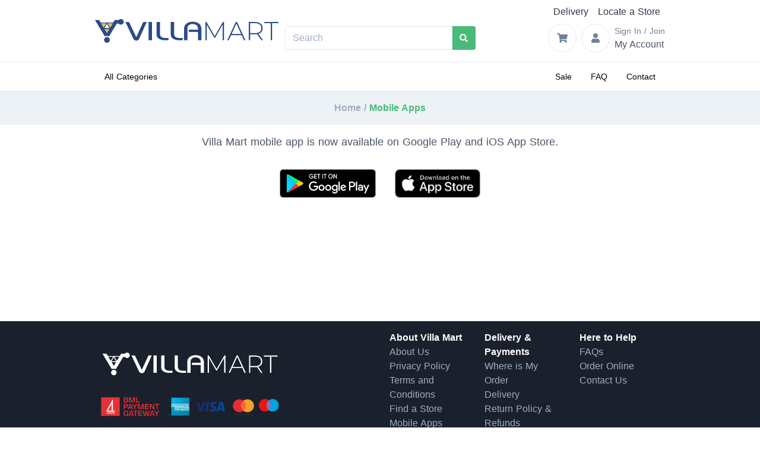

--- FILE ---
content_type: text/html; charset=utf-8
request_url: https://villamart.mv/mobile-apps
body_size: 19974
content:
<!doctype html>
<html data-n-head-ssr lang="en" data-n-head="%7B%22lang%22:%7B%22ssr%22:%22en%22%7D%7D">
  <head >
    <title>villamart</title><meta data-n-head="ssr" charset="utf-8"><meta data-n-head="ssr" name="viewport" content="width=device-width, initial-scale=1"><meta data-n-head="ssr" data-hid="description" name="description" content=""><link data-n-head="ssr" rel="apple-touch-icon" sizes="180x180" href="/apple-touch-icon.png"><link data-n-head="ssr" rel="icon" type="image/png" sizes="32x32" href="/favicon-32x32.png"><link data-n-head="ssr" rel="icon" type="image/png" sizes="16x16" href="/favicon-16x16.png"><link data-n-head="ssr" rel="manifest" href="/site.webmanifest.ico"><link rel="preload" href="/_nuxt/c42f905.js" as="script"><link rel="preload" href="/_nuxt/762ba59.js" as="script"><link rel="preload" href="/_nuxt/2de7c9a.js" as="script"><link rel="preload" href="/_nuxt/0cb164c.js" as="script"><link rel="preload" href="/_nuxt/3228647.js" as="script"><style data-vue-ssr-id="5764bbd8:0 0211d3d2:0 7e56e4e3:0">.svg-inline--fa,svg:not(:root).svg-inline--fa{overflow:visible}.svg-inline--fa{display:inline-block;font-size:inherit;height:1em;vertical-align:-.125em}.svg-inline--fa.fa-lg{vertical-align:-.225em}.svg-inline--fa.fa-w-1{width:.0625em}.svg-inline--fa.fa-w-2{width:.125em}.svg-inline--fa.fa-w-3{width:.1875em}.svg-inline--fa.fa-w-4{width:.25em}.svg-inline--fa.fa-w-5{width:.3125em}.svg-inline--fa.fa-w-6{width:.375em}.svg-inline--fa.fa-w-7{width:.4375em}.svg-inline--fa.fa-w-8{width:.5em}.svg-inline--fa.fa-w-9{width:.5625em}.svg-inline--fa.fa-w-10{width:.625em}.svg-inline--fa.fa-w-11{width:.6875em}.svg-inline--fa.fa-w-12{width:.75em}.svg-inline--fa.fa-w-13{width:.8125em}.svg-inline--fa.fa-w-14{width:.875em}.svg-inline--fa.fa-w-15{width:.9375em}.svg-inline--fa.fa-w-16{width:1em}.svg-inline--fa.fa-w-17{width:1.0625em}.svg-inline--fa.fa-w-18{width:1.125em}.svg-inline--fa.fa-w-19{width:1.1875em}.svg-inline--fa.fa-w-20{width:1.25em}.svg-inline--fa.fa-pull-left{margin-right:.3em;width:auto}.svg-inline--fa.fa-pull-right{margin-left:.3em;width:auto}.svg-inline--fa.fa-border{height:1.5em}.svg-inline--fa.fa-li{width:2em}.svg-inline--fa.fa-fw{width:1.25em}.fa-layers svg.svg-inline--fa{bottom:0;left:0;margin:auto;position:absolute;right:0;top:0}.fa-layers{display:inline-block;height:1em;position:relative;text-align:center;vertical-align:-.125em;width:1em}.fa-layers svg.svg-inline--fa{transform-origin:center center}.fa-layers-counter,.fa-layers-text{display:inline-block;position:absolute;text-align:center}.fa-layers-text{left:50%;top:50%;transform:translate(-50%,-50%);transform-origin:center center}.fa-layers-counter{background-color:#ff253a;border-radius:1em;box-sizing:border-box;color:#fff;height:1.5em;line-height:1;max-width:5em;min-width:1.5em;overflow:hidden;padding:.25em;right:0;text-overflow:ellipsis;top:0;transform:scale(.25);transform-origin:top right}.fa-layers-bottom-right{bottom:0;right:0;top:auto;transform:scale(.25);transform-origin:bottom right}.fa-layers-bottom-left{bottom:0;left:0;right:auto;top:auto;transform:scale(.25);transform-origin:bottom left}.fa-layers-top-right{right:0;top:0;transform:scale(.25);transform-origin:top right}.fa-layers-top-left{left:0;right:auto;top:0;transform:scale(.25);transform-origin:top left}.fa-lg{font-size:1.33333em;line-height:.75em;vertical-align:-.0667em}.fa-xs{font-size:.75em}.fa-sm{font-size:.875em}.fa-1x{font-size:1em}.fa-2x{font-size:2em}.fa-3x{font-size:3em}.fa-4x{font-size:4em}.fa-5x{font-size:5em}.fa-6x{font-size:6em}.fa-7x{font-size:7em}.fa-8x{font-size:8em}.fa-9x{font-size:9em}.fa-10x{font-size:10em}.fa-fw{text-align:center;width:1.25em}.fa-ul{list-style-type:none;margin-left:2.5em;padding-left:0}.fa-ul>li{position:relative}.fa-li{left:-2em;position:absolute;text-align:center;width:2em;line-height:inherit}.fa-border{border:.08em solid #eee;border-radius:.1em;padding:.2em .25em .15em}.fa-pull-left{float:left}.fa-pull-right{float:right}.fa.fa-pull-left,.fab.fa-pull-left,.fal.fa-pull-left,.far.fa-pull-left,.fas.fa-pull-left{margin-right:.3em}.fa.fa-pull-right,.fab.fa-pull-right,.fal.fa-pull-right,.far.fa-pull-right,.fas.fa-pull-right{margin-left:.3em}.fa-spin{-webkit-animation:fa-spin 2s linear infinite;animation:fa-spin 2s linear infinite}.fa-pulse{-webkit-animation:fa-spin 1s steps(8) infinite;animation:fa-spin 1s steps(8) infinite}@-webkit-keyframes fa-spin{0%{transform:rotate(0deg)}to{transform:rotate(1turn)}}@keyframes fa-spin{0%{transform:rotate(0deg)}to{transform:rotate(1turn)}}.fa-rotate-90{-ms-filter:"progid:DXImageTransform.Microsoft.BasicImage(rotation=1)";transform:rotate(90deg)}.fa-rotate-180{-ms-filter:"progid:DXImageTransform.Microsoft.BasicImage(rotation=2)";transform:rotate(180deg)}.fa-rotate-270{-ms-filter:"progid:DXImageTransform.Microsoft.BasicImage(rotation=3)";transform:rotate(270deg)}.fa-flip-horizontal{-ms-filter:"progid:DXImageTransform.Microsoft.BasicImage(rotation=0, mirror=1)";transform:scaleX(-1)}.fa-flip-vertical{transform:scaleY(-1)}.fa-flip-both,.fa-flip-horizontal.fa-flip-vertical,.fa-flip-vertical{-ms-filter:"progid:DXImageTransform.Microsoft.BasicImage(rotation=2, mirror=1)"}.fa-flip-both,.fa-flip-horizontal.fa-flip-vertical{transform:scale(-1)}:root .fa-flip-both,:root .fa-flip-horizontal,:root .fa-flip-vertical,:root .fa-rotate-90,:root .fa-rotate-180,:root .fa-rotate-270{filter:none}.fa-stack{display:inline-block;height:2em;position:relative;width:2.5em}.fa-stack-1x,.fa-stack-2x{bottom:0;left:0;margin:auto;position:absolute;right:0;top:0}.svg-inline--fa.fa-stack-1x{height:1em;width:1.25em}.svg-inline--fa.fa-stack-2x{height:2em;width:2.5em}.fa-inverse{color:#fff}.sr-only{border:0;clip:rect(0,0,0,0);height:1px;margin:-1px;overflow:hidden;padding:0;position:absolute;width:1px}.sr-only-focusable:active,.sr-only-focusable:focus{clip:auto;height:auto;margin:0;overflow:visible;position:static;width:auto}.svg-inline--fa .fa-primary{fill:currentColor;fill:var(--fa-primary-color,currentColor);opacity:1;opacity:var(--fa-primary-opacity,1)}.svg-inline--fa .fa-secondary{fill:currentColor;fill:var(--fa-secondary-color,currentColor)}.svg-inline--fa .fa-secondary,.svg-inline--fa.fa-swap-opacity .fa-primary{opacity:.4;opacity:var(--fa-secondary-opacity,.4)}.svg-inline--fa.fa-swap-opacity .fa-secondary{opacity:1;opacity:var(--fa-primary-opacity,1)}.svg-inline--fa mask .fa-primary,.svg-inline--fa mask .fa-secondary{fill:#000}.fad.fa-inverse{color:#fff}
/*! normalize.css v8.0.1 | MIT License | github.com/necolas/normalize.css */html{line-height:1.15;-webkit-text-size-adjust:100%}body{margin:0}main{display:block}h1{font-size:2em;margin:.67em 0}hr{box-sizing:content-box;height:0;overflow:visible}pre{font-family:monospace,monospace;font-size:1em}a{background-color:transparent}abbr[title]{border-bottom:none;text-decoration:underline;-webkit-text-decoration:underline dotted;text-decoration:underline dotted}b,strong{font-weight:bolder}code,kbd,samp{font-family:monospace,monospace;font-size:1em}small{font-size:80%}sub,sup{font-size:75%;line-height:0;position:relative;vertical-align:baseline}sub{bottom:-.25em}sup{top:-.5em}img{border-style:none}button,input,optgroup,select,textarea{font-family:inherit;font-size:100%;line-height:1.15;margin:0}button,input{overflow:visible}button,select{text-transform:none}[type=button],[type=reset],[type=submit],button{-webkit-appearance:button}[type=button]::-moz-focus-inner,[type=reset]::-moz-focus-inner,[type=submit]::-moz-focus-inner,button::-moz-focus-inner{border-style:none;padding:0}[type=button]:-moz-focusring,[type=reset]:-moz-focusring,[type=submit]:-moz-focusring,button:-moz-focusring{outline:1px dotted ButtonText}fieldset{padding:.35em .75em .625em}legend{box-sizing:border-box;color:inherit;display:table;max-width:100%;padding:0;white-space:normal}progress{vertical-align:baseline}textarea{overflow:auto}[type=checkbox],[type=radio]{box-sizing:border-box;padding:0}[type=number]::-webkit-inner-spin-button,[type=number]::-webkit-outer-spin-button{height:auto}[type=search]{-webkit-appearance:textfield;outline-offset:-2px}[type=search]::-webkit-search-decoration{-webkit-appearance:none}::-webkit-file-upload-button{-webkit-appearance:button;font:inherit}details{display:block}summary{display:list-item}[hidden],template{display:none}blockquote,dd,dl,figure,h1,h2,h3,h4,h5,h6,hr,p,pre{margin:0}button{background-color:transparent;background-image:none}button:focus{outline:1px dotted;outline:5px auto -webkit-focus-ring-color}fieldset,ol,ul{margin:0;padding:0}ol,ul{list-style:none}html{font-family:system-ui,-apple-system,Segoe UI,Roboto,Ubuntu,Cantarell,Noto Sans,sans-serif,BlinkMacSystemFont,"Segoe UI","Helvetica Neue",Arial,"Noto Sans","Apple Color Emoji","Segoe UI Emoji","Segoe UI Symbol","Noto Color Emoji";line-height:1.5}*,:after,:before{box-sizing:border-box;border:0 solid #e2e8f0}hr{border-top-width:1px}img{border-style:solid}textarea{resize:vertical}input::-moz-placeholder,textarea::-moz-placeholder{color:#a0aec0}input:-ms-input-placeholder,textarea:-ms-input-placeholder{color:#a0aec0}input::placeholder,textarea::placeholder{color:#a0aec0}[role=button],button{cursor:pointer}table{border-collapse:collapse}h1,h2,h3,h4,h5,h6{font-size:inherit;font-weight:inherit}a{color:inherit;text-decoration:inherit}button,input,optgroup,select,textarea{padding:0;line-height:inherit;color:inherit}code,kbd,pre,samp{font-family:Menlo,Monaco,Consolas,"Liberation Mono","Courier New",monospace}audio,canvas,embed,iframe,img,object,svg,video{display:block;vertical-align:middle}img,video{max-width:100%;height:auto}.container{width:100%}@media (min-width:640px){.container{max-width:640px}}@media (min-width:768px){.container{max-width:768px}}@media (min-width:1024px){.container{max-width:1024px}}@media (min-width:1280px){.container{max-width:1280px}}.divide-y>:not(template)~:not(template){--divide-y-reverse:0;border-top-width:calc(1px*(1 - var(--divide-y-reverse)));border-bottom-width:calc(1px*var(--divide-y-reverse))}.divide-gray-200>:not(template)~:not(template){--divide-opacity:1;border-color:#edf2f7;border-color:rgba(237,242,247,var(--divide-opacity))}.divide-gray-500>:not(template)~:not(template){--divide-opacity:1;border-color:#a0aec0;border-color:rgba(160,174,192,var(--divide-opacity))}.bg-black{--bg-opacity:1;background-color:#000;background-color:rgba(0,0,0,var(--bg-opacity))}.bg-white{--bg-opacity:1;background-color:#fff;background-color:rgba(255,255,255,var(--bg-opacity))}.bg-gray-100{--bg-opacity:1;background-color:#f7fafc;background-color:rgba(247,250,252,var(--bg-opacity))}.bg-gray-200{--bg-opacity:1;background-color:#edf2f7;background-color:rgba(237,242,247,var(--bg-opacity))}.bg-gray-600{--bg-opacity:1;background-color:#718096;background-color:rgba(113,128,150,var(--bg-opacity))}.bg-gray-900{--bg-opacity:1;background-color:#1a202c;background-color:rgba(26,32,44,var(--bg-opacity))}.bg-red-100{--bg-opacity:1;background-color:#fff5f5;background-color:rgba(255,245,245,var(--bg-opacity))}.bg-red-200{--bg-opacity:1;background-color:#fed7d7;background-color:rgba(254,215,215,var(--bg-opacity))}.bg-red-600{--bg-opacity:1;background-color:#e53e3e;background-color:rgba(229,62,62,var(--bg-opacity))}.bg-green-100{--bg-opacity:1;background-color:#f0fff4;background-color:rgba(240,255,244,var(--bg-opacity))}.bg-green-200{--bg-opacity:1;background-color:#c6f6d5;background-color:rgba(198,246,213,var(--bg-opacity))}.bg-green-500{--bg-opacity:1;background-color:#48bb78;background-color:rgba(72,187,120,var(--bg-opacity))}.bg-green-600{--bg-opacity:1;background-color:#38a169;background-color:rgba(56,161,105,var(--bg-opacity))}.bg-blue-100{--bg-opacity:1;background-color:#ebf8ff;background-color:rgba(235,248,255,var(--bg-opacity))}.bg-blue-200{--bg-opacity:1;background-color:#bee3f8;background-color:rgba(190,227,248,var(--bg-opacity))}.bg-blue-300{--bg-opacity:1;background-color:#90cdf4;background-color:rgba(144,205,244,var(--bg-opacity))}.bg-blue-600{--bg-opacity:1;background-color:#3182ce;background-color:rgba(49,130,206,var(--bg-opacity))}.hover\:bg-gray-100:hover{--bg-opacity:1;background-color:#f7fafc;background-color:rgba(247,250,252,var(--bg-opacity))}.hover\:bg-gray-200:hover{--bg-opacity:1;background-color:#edf2f7;background-color:rgba(237,242,247,var(--bg-opacity))}.hover\:bg-gray-500:hover{--bg-opacity:1;background-color:#a0aec0;background-color:rgba(160,174,192,var(--bg-opacity))}.hover\:bg-red-100:hover{--bg-opacity:1;background-color:#fff5f5;background-color:rgba(255,245,245,var(--bg-opacity))}.hover\:bg-red-500:hover{--bg-opacity:1;background-color:#f56565;background-color:rgba(245,101,101,var(--bg-opacity))}.hover\:bg-green-500:hover{--bg-opacity:1;background-color:#48bb78;background-color:rgba(72,187,120,var(--bg-opacity))}.hover\:bg-blue-100:hover{--bg-opacity:1;background-color:#ebf8ff;background-color:rgba(235,248,255,var(--bg-opacity))}.hover\:bg-blue-500:hover{--bg-opacity:1;background-color:#4299e1;background-color:rgba(66,153,225,var(--bg-opacity))}.bg-opacity-25{--bg-opacity:0.25}.border-transparent{border-color:transparent}.border-white{--border-opacity:1;border-color:#fff;border-color:rgba(255,255,255,var(--border-opacity))}.border-gray-200{--border-opacity:1;border-color:#edf2f7;border-color:rgba(237,242,247,var(--border-opacity))}.border-gray-300{--border-opacity:1;border-color:#e2e8f0;border-color:rgba(226,232,240,var(--border-opacity))}.border-gray-400{--border-opacity:1;border-color:#cbd5e0;border-color:rgba(203,213,224,var(--border-opacity))}.border-gray-500{--border-opacity:1;border-color:#a0aec0;border-color:rgba(160,174,192,var(--border-opacity))}.border-gray-600{--border-opacity:1;border-color:#718096;border-color:rgba(113,128,150,var(--border-opacity))}.border-red-300{--border-opacity:1;border-color:#feb2b2;border-color:rgba(254,178,178,var(--border-opacity))}.border-red-500{--border-opacity:1;border-color:#f56565;border-color:rgba(245,101,101,var(--border-opacity))}.border-red-700{--border-opacity:1;border-color:#c53030;border-color:rgba(197,48,48,var(--border-opacity))}.border-orange-500{--border-opacity:1;border-color:#ed8936;border-color:rgba(237,137,54,var(--border-opacity))}.border-green-200{--border-opacity:1;border-color:#c6f6d5;border-color:rgba(198,246,213,var(--border-opacity))}.border-green-300{--border-opacity:1;border-color:#9ae6b4;border-color:rgba(154,230,180,var(--border-opacity))}.border-green-500{--border-opacity:1;border-color:#48bb78;border-color:rgba(72,187,120,var(--border-opacity))}.border-green-600{--border-opacity:1;border-color:#38a169;border-color:rgba(56,161,105,var(--border-opacity))}.border-blue-300{--border-opacity:1;border-color:#90cdf4;border-color:rgba(144,205,244,var(--border-opacity))}.border-blue-400{--border-opacity:1;border-color:#63b3ed;border-color:rgba(99,179,237,var(--border-opacity))}.hover\:border-gray-500:hover{--border-opacity:1;border-color:#a0aec0;border-color:rgba(160,174,192,var(--border-opacity))}.hover\:border-orange-500:hover{--border-opacity:1;border-color:#ed8936;border-color:rgba(237,137,54,var(--border-opacity))}.focus\:border-gray-900:focus{--border-opacity:1;border-color:#1a202c;border-color:rgba(26,32,44,var(--border-opacity))}.focus\:border-red-900:focus{--border-opacity:1;border-color:#742a2a;border-color:rgba(116,42,42,var(--border-opacity))}.focus\:border-green-900:focus{--border-opacity:1;border-color:#22543d;border-color:rgba(34,84,61,var(--border-opacity))}.focus\:border-blue-900:focus{--border-opacity:1;border-color:#2a4365;border-color:rgba(42,67,101,var(--border-opacity))}.focus\:border-indigo-300:focus{--border-opacity:1;border-color:#a3bffa;border-color:rgba(163,191,250,var(--border-opacity))}.rounded{border-radius:.25rem}.rounded-md{border-radius:.375rem}.rounded-lg{border-radius:.5rem}.rounded-full{border-radius:9999px}.rounded-r-none{border-top-right-radius:0;border-bottom-right-radius:0}.rounded-l-none{border-top-left-radius:0;border-bottom-left-radius:0}.border-solid{border-style:solid}.border-2{border-width:2px}.border{border-width:1px}.border-l-0{border-left-width:0}.border-b-2{border-bottom-width:2px}.border-r{border-right-width:1px}.border-b{border-bottom-width:1px}.border-l{border-left-width:1px}.cursor-pointer{cursor:pointer}.block{display:block}.flex{display:flex}.inline-flex{display:inline-flex}.table{display:table}.table-cell{display:table-cell}.contents{display:contents}.hidden{display:none}.flex-row{flex-direction:row}.flex-col{flex-direction:column}.flex-wrap{flex-wrap:wrap}.items-start{align-items:flex-start}.items-end{align-items:flex-end}.items-center{align-items:center}.items-stretch{align-items:stretch}.justify-start{justify-content:flex-start}.justify-end{justify-content:flex-end}.justify-center{justify-content:center}.justify-between{justify-content:space-between}.flex-1{flex:1 1 0%}.flex-auto{flex:1 1 auto}.flex-grow-0{flex-grow:0}.flex-grow{flex-grow:1}.flex-shrink{flex-shrink:1}.font-medium{font-weight:500}.font-semibold{font-weight:600}.font-bold{font-weight:700}.h-4{height:1rem}.h-5{height:1.25rem}.h-6{height:1.5rem}.h-8{height:2rem}.h-10{height:2.5rem}.h-12{height:3rem}.h-16{height:4rem}.h-20{height:5rem}.h-24{height:6rem}.h-full{height:100%}.h-screen{height:100vh}.text-xs{font-size:.75rem}.text-sm{font-size:.875rem}.text-base{font-size:1rem}.text-lg{font-size:1.125rem}.text-xl{font-size:1.25rem}.text-2xl{font-size:1.5rem}.text-3xl{font-size:1.875rem}.text-4xl{font-size:2.25rem}.leading-normal{line-height:1.5}.list-disc{list-style-type:disc}.m-2{margin:.5rem}.my-1{margin-top:.25rem;margin-bottom:.25rem}.my-2{margin-top:.5rem;margin-bottom:.5rem}.mx-2{margin-left:.5rem;margin-right:.5rem}.my-4{margin-top:1rem;margin-bottom:1rem}.mx-4{margin-left:1rem;margin-right:1rem}.my-auto{margin-top:auto;margin-bottom:auto}.mx-auto{margin-left:auto;margin-right:auto}.mt-1{margin-top:.25rem}.mr-1{margin-right:.25rem}.mt-2{margin-top:.5rem}.mr-2{margin-right:.5rem}.mb-2{margin-bottom:.5rem}.ml-2{margin-left:.5rem}.mt-3{margin-top:.75rem}.mt-4{margin-top:1rem}.mr-4{margin-right:1rem}.mb-4{margin-bottom:1rem}.ml-4{margin-left:1rem}.mt-8{margin-top:2rem}.mb-8{margin-bottom:2rem}.ml-auto{margin-left:auto}.-mr-px{margin-right:-1px}.min-h-screen{min-height:100vh}.min-w-full{min-width:100%}.opacity-0{opacity:0}.opacity-50{opacity:.5}.focus\:outline-none:focus{outline:2px solid transparent;outline-offset:2px}.overflow-auto{overflow:auto}.overflow-hidden{overflow:hidden}.p-2{padding:.5rem}.p-3{padding:.75rem}.p-4{padding:1rem}.py-1{padding-top:.25rem;padding-bottom:.25rem}.py-2{padding-top:.5rem;padding-bottom:.5rem}.px-2{padding-left:.5rem;padding-right:.5rem}.py-3{padding-top:.75rem;padding-bottom:.75rem}.px-3{padding-left:.75rem;padding-right:.75rem}.py-4{padding-top:1rem;padding-bottom:1rem}.px-4{padding-left:1rem;padding-right:1rem}.px-6{padding-left:1.5rem;padding-right:1.5rem}.py-8{padding-top:2rem;padding-bottom:2rem}.pl-4{padding-left:1rem}.pb-48{padding-bottom:12rem}.fixed{position:fixed}.absolute{position:absolute}.relative{position:relative}.top-0{top:0}.right-0{right:0}.left-0{left:0}.shadow-sm{box-shadow:0 1px 2px 0 rgba(0,0,0,.05)}.shadow-md{box-shadow:0 4px 6px -1px rgba(0,0,0,.1),0 2px 4px -1px rgba(0,0,0,.06)}.shadow-lg{box-shadow:0 10px 15px -3px rgba(0,0,0,.1),0 4px 6px -2px rgba(0,0,0,.05)}.hover\:shadow-md:hover{box-shadow:0 4px 6px -1px rgba(0,0,0,.1),0 2px 4px -1px rgba(0,0,0,.06)}.hover\:shadow-lg:hover{box-shadow:0 10px 15px -3px rgba(0,0,0,.1),0 4px 6px -2px rgba(0,0,0,.05)}.text-left{text-align:left}.text-center{text-align:center}.text-right{text-align:right}.text-white{--text-opacity:1;color:#fff;color:rgba(255,255,255,var(--text-opacity))}.text-gray-400{--text-opacity:1;color:#cbd5e0;color:rgba(203,213,224,var(--text-opacity))}.text-gray-500{--text-opacity:1;color:#a0aec0;color:rgba(160,174,192,var(--text-opacity))}.text-gray-600{--text-opacity:1;color:#718096;color:rgba(113,128,150,var(--text-opacity))}.text-gray-700{--text-opacity:1;color:#4a5568;color:rgba(74,85,104,var(--text-opacity))}.text-gray-800{--text-opacity:1;color:#2d3748;color:rgba(45,55,72,var(--text-opacity))}.text-gray-900{--text-opacity:1;color:#1a202c;color:rgba(26,32,44,var(--text-opacity))}.text-red-500{--text-opacity:1;color:#f56565;color:rgba(245,101,101,var(--text-opacity))}.text-red-600{--text-opacity:1;color:#e53e3e;color:rgba(229,62,62,var(--text-opacity))}.text-orange-600{--text-opacity:1;color:#dd6b20;color:rgba(221,107,32,var(--text-opacity))}.text-green-400{--text-opacity:1;color:#68d391;color:rgba(104,211,145,var(--text-opacity))}.text-green-500{--text-opacity:1;color:#48bb78;color:rgba(72,187,120,var(--text-opacity))}.text-green-600{--text-opacity:1;color:#38a169;color:rgba(56,161,105,var(--text-opacity))}.text-green-700{--text-opacity:1;color:#2f855a;color:rgba(47,133,90,var(--text-opacity))}.text-blue-500{--text-opacity:1;color:#4299e1;color:rgba(66,153,225,var(--text-opacity))}.text-blue-600{--text-opacity:1;color:#3182ce;color:rgba(49,130,206,var(--text-opacity))}.text-blue-700{--text-opacity:1;color:#2b6cb0;color:rgba(43,108,176,var(--text-opacity))}.hover\:text-orange-500:hover{--text-opacity:1;color:#ed8936;color:rgba(237,137,54,var(--text-opacity))}.hover\:text-orange-600:hover{--text-opacity:1;color:#dd6b20;color:rgba(221,107,32,var(--text-opacity))}.hover\:text-green-500:hover{--text-opacity:1;color:#48bb78;color:rgba(72,187,120,var(--text-opacity))}.hover\:text-blue-600:hover{--text-opacity:1;color:#3182ce;color:rgba(49,130,206,var(--text-opacity))}.italic{font-style:italic}.uppercase{text-transform:uppercase}.tracking-wider{letter-spacing:.05em}.tracking-widest{letter-spacing:.1em}.whitespace-no-wrap{white-space:nowrap}.w-4{width:1rem}.w-5{width:1.25rem}.w-8{width:2rem}.w-12{width:3rem}.w-24{width:6rem}.w-40{width:10rem}.w-64{width:16rem}.w-px{width:1px}.w-1\/2{width:50%}.w-1\/3{width:33.333333%}.w-2\/3{width:66.666667%}.w-1\/4{width:25%}.w-2\/4{width:50%}.w-3\/4{width:75%}.w-2\/5{width:40%}.w-4\/5{width:80%}.w-full{width:100%}.w-screen{width:100vw}.transition{transition-property:background-color,border-color,color,fill,stroke,opacity,box-shadow,transform}.ease-in-out{transition-timing-function:cubic-bezier(.4,0,.2,1)}.duration-150{transition-duration:.15s}@-webkit-keyframes spin{to{transform:rotate(1turn)}}@keyframes spin{to{transform:rotate(1turn)}}@-webkit-keyframes ping{75%,to{transform:scale(2);opacity:0}}@keyframes ping{75%,to{transform:scale(2);opacity:0}}@-webkit-keyframes pulse{50%{opacity:.5}}@keyframes pulse{50%{opacity:.5}}@-webkit-keyframes bounce{0%,to{transform:translateY(-25%);-webkit-animation-timing-function:cubic-bezier(.8,0,1,1);animation-timing-function:cubic-bezier(.8,0,1,1)}50%{transform:none;-webkit-animation-timing-function:cubic-bezier(0,0,.2,1);animation-timing-function:cubic-bezier(0,0,.2,1)}}@keyframes bounce{0%,to{transform:translateY(-25%);-webkit-animation-timing-function:cubic-bezier(.8,0,1,1);animation-timing-function:cubic-bezier(.8,0,1,1)}50%{transform:none;-webkit-animation-timing-function:cubic-bezier(0,0,.2,1);animation-timing-function:cubic-bezier(0,0,.2,1)}}@media (min-width:640px){.sm\:container{width:100%}}@media (min-width:640px) and (min-width:640px){.sm\:container{max-width:640px}}@media (min-width:640px) and (min-width:768px){.sm\:container{max-width:768px}}@media (min-width:640px) and (min-width:1024px){.sm\:container{max-width:1024px}}@media (min-width:640px) and (min-width:1280px){.sm\:container{max-width:1280px}}@media (min-width:640px){.sm\:rounded-lg{border-radius:.5rem}}@media (min-width:768px){.md\:container{width:100%}}@media (min-width:768px) and (min-width:640px){.md\:container{max-width:640px}}@media (min-width:768px) and (min-width:768px){.md\:container{max-width:768px}}@media (min-width:768px) and (min-width:1024px){.md\:container{max-width:1024px}}@media (min-width:768px) and (min-width:1280px){.md\:container{max-width:1280px}}@media (min-width:768px){.md\:border-gray-200{--border-opacity:1;border-color:#edf2f7;border-color:rgba(237,242,247,var(--border-opacity))}.md\:border-b{border-bottom-width:1px}.md\:block{display:block}.md\:table-cell{display:table-cell}.md\:hidden{display:none}.md\:flex-row{flex-direction:row}.md\:items-center{align-items:center}.md\:justify-between{justify-content:space-between}.md\:h-10{height:2.5rem}.md\:h-64{height:16rem}.md\:mx-4{margin-left:1rem;margin-right:1rem}.md\:mt-0{margin-top:0}.md\:mt-auto{margin-top:auto}.md\:shadow{box-shadow:0 1px 3px 0 rgba(0,0,0,.1),0 1px 2px 0 rgba(0,0,0,.06)}.md\:text-left{text-align:left}.md\:w-48{width:12rem}.md\:w-auto{width:auto}.md\:w-1\/2{width:50%}.md\:w-1\/3{width:33.333333%}.md\:w-2\/3{width:66.666667%}.md\:w-1\/4{width:25%}.md\:w-3\/4{width:75%}.md\:w-2\/5{width:40%}}@media (min-width:1024px){.lg\:container{width:100%}}@media (min-width:1024px) and (min-width:640px){.lg\:container{max-width:640px}}@media (min-width:1024px) and (min-width:768px){.lg\:container{max-width:768px}}@media (min-width:1024px) and (min-width:1024px){.lg\:container{max-width:1024px}}@media (min-width:1024px) and (min-width:1280px){.lg\:container{max-width:1280px}}@media (min-width:1024px){.lg\:block{display:block}.lg\:flex{display:flex}.lg\:hidden{display:none}.lg\:flex-row{flex-direction:row}.lg\:items-start{align-items:flex-start}.lg\:justify-center{justify-content:center}.lg\:h-10{height:2.5rem}.lg\:text-sm{font-size:.875rem}.lg\:mx-4{margin-left:1rem;margin-right:1rem}.lg\:mx-auto{margin-left:auto;margin-right:auto}.lg\:mr-0{margin-right:0}.lg\:mb-0{margin-bottom:0}.lg\:ml-1{margin-left:.25rem}.lg\:mr-2{margin-right:.5rem}.lg\:mb-2{margin-bottom:.5rem}.lg\:mt-4{margin-top:1rem}.lg\:ml-auto{margin-left:auto}.lg\:px-0{padding-left:0;padding-right:0}.lg\:py-4{padding-top:1rem;padding-bottom:1rem}.lg\:w-1\/2{width:50%}.lg\:w-1\/3{width:33.333333%}.lg\:w-2\/3{width:66.666667%}.lg\:w-1\/4{width:25%}.lg\:w-3\/4{width:75%}.lg\:w-1\/5{width:20%}.lg\:w-2\/5{width:40%}}@media (min-width:1280px){.xl\:container{width:100%}}@media (min-width:1280px) and (min-width:640px){.xl\:container{max-width:640px}}@media (min-width:1280px) and (min-width:768px){.xl\:container{max-width:768px}}@media (min-width:1280px) and (min-width:1024px){.xl\:container{max-width:1024px}}@media (min-width:1280px) and (min-width:1280px){.xl\:container{max-width:1280px}}
.nuxt-progress{position:fixed;top:0;left:0;right:0;height:2px;width:0;opacity:1;transition:width .1s,opacity .4s;background-color:#000;z-index:999999}.nuxt-progress.nuxt-progress-notransition{transition:none}.nuxt-progress-failed{background-color:red}</style>
  </head>
  <body >
    <div data-server-rendered="true" id="__nuxt"><!----><div id="__layout"><div data-fetch-key="0" class="min-h-screen relative"><div data-fetch-key="1" class="lg:hidden"><div class="w-100 h-12 flex justify-between px-2 border-b"><div class="w-2/3 flex justify-start items-center"><svg viewBox="0 0 80 80" class="h-4 mr-2 cursor-pointer"><rect width="100" height="10"></rect> <rect y="30" width="100" height="10"></rect> <rect y="60" width="100" height="10"></rect></svg> <a href="/home"><img src="/_nuxt/img/vm_logo.8babdfa.svg" class="h-6 ml-2"></a></div> <div class="w-1/3 flex justify-end items-center"><div class="h-12 w-12 flex justify-center items-center mx-2 cursor-pointer relative"><svg aria-hidden="true" focusable="false" data-prefix="fas" data-icon="shopping-cart" role="img" xmlns="http://www.w3.org/2000/svg" viewBox="0 0 576 512" class="text-white block text-gray-600 svg-inline--fa fa-shopping-cart fa-w-18"><path fill="currentColor" d="M528.12 301.319l47.273-208C578.806 78.301 567.391 64 551.99 64H159.208l-9.166-44.81C147.758 8.021 137.93 0 126.529 0H24C10.745 0 0 10.745 0 24v16c0 13.255 10.745 24 24 24h69.883l70.248 343.435C147.325 417.1 136 435.222 136 456c0 30.928 25.072 56 56 56s56-25.072 56-56c0-15.674-6.447-29.835-16.824-40h209.647C430.447 426.165 424 440.326 424 456c0 30.928 25.072 56 56 56s56-25.072 56-56c0-22.172-12.888-41.332-31.579-50.405l5.517-24.276c3.413-15.018-8.002-29.319-23.403-29.319H218.117l-6.545-32h293.145c11.206 0 20.92-7.754 23.403-18.681z"></path></svg> <div class="h-4 w-4 mt-1 bg-green-600 rounded-full absolute top-0 right-0 flex flex-row items-center justify-center" style="display:none;"><span class="block text-white text-xs">
      0
    </span></div></div> <div class="h-12 w-12 flex justify-center items-center cursor-pointer"><svg aria-hidden="true" focusable="false" data-prefix="fas" data-icon="user" role="img" xmlns="http://www.w3.org/2000/svg" viewBox="0 0 448 512" class="text-white block text-gray-600 svg-inline--fa fa-user fa-w-14"><path fill="currentColor" d="M224 256c70.7 0 128-57.3 128-128S294.7 0 224 0 96 57.3 96 128s57.3 128 128 128zm89.6 32h-16.7c-22.2 10.2-46.9 16-72.9 16s-50.6-5.8-72.9-16h-16.7C60.2 288 0 348.2 0 422.4V464c0 26.5 21.5 48 48 48h352c26.5 0 48-21.5 48-48v-41.6c0-74.2-60.2-134.4-134.4-134.4z"></path></svg></div></div></div> <div class="w-100 flex justify-center px-2 py-2 border-b"><div class="flex flex-wrap items-stretch w-full relative"><input type="text" placeholder="Search" value="" class="flex-shrink flex-grow flex-auto leading-normal w-px flex-1 rounded rounded-r-none border h-10 border-grey-light px-3 relative"> <div class="flex -mr-px"><button class="flex items-center leading-normal bg-green-500 rounded rounded-l-none border border-l-0 border-green-500 px-3 whitespace-no-wrap text-grey-dark text-sm"><svg aria-hidden="true" focusable="false" data-prefix="fas" data-icon="search" role="img" xmlns="http://www.w3.org/2000/svg" viewBox="0 0 512 512" class="text-white svg-inline--fa fa-search fa-w-16"><path fill="currentColor" d="M505 442.7L405.3 343c-4.5-4.5-10.6-7-17-7H372c27.6-35.3 44-79.7 44-128C416 93.1 322.9 0 208 0S0 93.1 0 208s93.1 208 208 208c48.3 0 92.7-16.4 128-44v16.3c0 6.4 2.5 12.5 7 17l99.7 99.7c9.4 9.4 24.6 9.4 33.9 0l28.3-28.3c9.4-9.4 9.4-24.6.1-34zM208 336c-70.7 0-128-57.2-128-128 0-70.7 57.2-128 128-128 70.7 0 128 57.2 128 128 0 70.7-57.2 128-128 128z"></path></svg></button></div> <div class="absolute border bg-white top-full w-full" style="top:100%;z-index:1000;display:none;"><div class="w-full border-b py-1 px-2 flex flex-row" style="display:none;">
      ...
    </div>  <div class="w-full border-b py-4 px-2 hover:bg-gray-200 cursor-pointer flex flex-row" style="display:none;"><div class="flex flex-col text-sm text-gray-500">
        ... View all results
      </div></div> <div class="w-full border-b py-4 px-2 flex flex-row" style="display:none;"><div class="flex flex-col text-sm text-gray-500">No matches found.</div></div></div></div></div> <div class="fixed h-screen w-screen overflow-auto bg-black bg-opacity-25 left-0 top-0 hidden" style="z-index: 1000000"><nav class="bg-white w-full p-4"><ul><li class="flex flex-row items-center justify-between mb-2"><img src="/_nuxt/img/vm_logo.8babdfa.svg" class="h-6"> <svg aria-hidden="true" focusable="false" data-prefix="fas" data-icon="times" role="img" xmlns="http://www.w3.org/2000/svg" viewBox="0 0 352 512" class="text-gray-900 text-2xl block cusror-pointer svg-inline--fa fa-times fa-w-11"><path fill="currentColor" d="M242.72 256l100.07-100.07c12.28-12.28 12.28-32.19 0-44.48l-22.24-22.24c-12.28-12.28-32.19-12.28-44.48 0L176 189.28 75.93 89.21c-12.28-12.28-32.19-12.28-44.48 0L9.21 111.45c-12.28 12.28-12.28 32.19 0 44.48L109.28 256 9.21 356.07c-12.28 12.28-12.28 32.19 0 44.48l22.24 22.24c12.28 12.28 32.2 12.28 44.48 0L176 322.72l100.07 100.07c12.28 12.28 32.2 12.28 44.48 0l22.24-22.24c12.28-12.28 12.28-32.19 0-44.48L242.72 256z"></path></svg></li> <li class="border-b p-2" style="display:;"><div class="flex flex-row items-center justify-between"><a href="#" class="block font-bold">
              Juice Powder, Cordials and Syrups
            </a> <svg aria-hidden="true" focusable="false" data-prefix="fas" data-icon="plus" role="img" xmlns="http://www.w3.org/2000/svg" viewBox="0 0 448 512" class="text-gray-500 block cusror-pointer svg-inline--fa fa-plus fa-w-14"><path fill="currentColor" d="M416 208H272V64c0-17.67-14.33-32-32-32h-32c-17.67 0-32 14.33-32 32v144H32c-17.67 0-32 14.33-32 32v32c0 17.67 14.33 32 32 32h144v144c0 17.67 14.33 32 32 32h32c17.67 0 32-14.33 32-32V304h144c17.67 0 32-14.33 32-32v-32c0-17.67-14.33-32-32-32z"></path></svg> <svg aria-hidden="true" focusable="false" data-prefix="fas" data-icon="minus" role="img" xmlns="http://www.w3.org/2000/svg" viewBox="0 0 448 512" class="text-gray-500 block cusror-pointer svg-inline--fa fa-minus fa-w-14" style="display:none;"><path fill="currentColor" d="M416 208H32c-17.67 0-32 14.33-32 32v32c0 17.67 14.33 32 32 32h384c17.67 0 32-14.33 32-32v-32c0-17.67-14.33-32-32-32z"></path></svg></div> <ul class="ml-4" style="display:none;"></ul></li><li class="border-b p-2" style="display:;"><div class="flex flex-row items-center justify-between"><a href="#" class="block font-bold">
              Baby Products
            </a> <svg aria-hidden="true" focusable="false" data-prefix="fas" data-icon="plus" role="img" xmlns="http://www.w3.org/2000/svg" viewBox="0 0 448 512" class="text-gray-500 block cusror-pointer svg-inline--fa fa-plus fa-w-14"><path fill="currentColor" d="M416 208H272V64c0-17.67-14.33-32-32-32h-32c-17.67 0-32 14.33-32 32v144H32c-17.67 0-32 14.33-32 32v32c0 17.67 14.33 32 32 32h144v144c0 17.67 14.33 32 32 32h32c17.67 0 32-14.33 32-32V304h144c17.67 0 32-14.33 32-32v-32c0-17.67-14.33-32-32-32z"></path></svg> <svg aria-hidden="true" focusable="false" data-prefix="fas" data-icon="minus" role="img" xmlns="http://www.w3.org/2000/svg" viewBox="0 0 448 512" class="text-gray-500 block cusror-pointer svg-inline--fa fa-minus fa-w-14" style="display:none;"><path fill="currentColor" d="M416 208H32c-17.67 0-32 14.33-32 32v32c0 17.67 14.33 32 32 32h384c17.67 0 32-14.33 32-32v-32c0-17.67-14.33-32-32-32z"></path></svg></div> <ul class="ml-4" style="display:none;"></ul></li><li class="border-b p-2" style="display:;"><div class="flex flex-row items-center justify-between"><a href="#" class="block font-bold">
              Beauty and Hygiene
            </a> <svg aria-hidden="true" focusable="false" data-prefix="fas" data-icon="plus" role="img" xmlns="http://www.w3.org/2000/svg" viewBox="0 0 448 512" class="text-gray-500 block cusror-pointer svg-inline--fa fa-plus fa-w-14"><path fill="currentColor" d="M416 208H272V64c0-17.67-14.33-32-32-32h-32c-17.67 0-32 14.33-32 32v144H32c-17.67 0-32 14.33-32 32v32c0 17.67 14.33 32 32 32h144v144c0 17.67 14.33 32 32 32h32c17.67 0 32-14.33 32-32V304h144c17.67 0 32-14.33 32-32v-32c0-17.67-14.33-32-32-32z"></path></svg> <svg aria-hidden="true" focusable="false" data-prefix="fas" data-icon="minus" role="img" xmlns="http://www.w3.org/2000/svg" viewBox="0 0 448 512" class="text-gray-500 block cusror-pointer svg-inline--fa fa-minus fa-w-14" style="display:none;"><path fill="currentColor" d="M416 208H32c-17.67 0-32 14.33-32 32v32c0 17.67 14.33 32 32 32h384c17.67 0 32-14.33 32-32v-32c0-17.67-14.33-32-32-32z"></path></svg></div> <ul class="ml-4" style="display:none;"></ul></li><li class="border-b p-2" style="display:;"><div class="flex flex-row items-center justify-between"><a href="#" class="block font-bold">
              Beverages
            </a> <svg aria-hidden="true" focusable="false" data-prefix="fas" data-icon="plus" role="img" xmlns="http://www.w3.org/2000/svg" viewBox="0 0 448 512" class="text-gray-500 block cusror-pointer svg-inline--fa fa-plus fa-w-14"><path fill="currentColor" d="M416 208H272V64c0-17.67-14.33-32-32-32h-32c-17.67 0-32 14.33-32 32v144H32c-17.67 0-32 14.33-32 32v32c0 17.67 14.33 32 32 32h144v144c0 17.67 14.33 32 32 32h32c17.67 0 32-14.33 32-32V304h144c17.67 0 32-14.33 32-32v-32c0-17.67-14.33-32-32-32z"></path></svg> <svg aria-hidden="true" focusable="false" data-prefix="fas" data-icon="minus" role="img" xmlns="http://www.w3.org/2000/svg" viewBox="0 0 448 512" class="text-gray-500 block cusror-pointer svg-inline--fa fa-minus fa-w-14" style="display:none;"><path fill="currentColor" d="M416 208H32c-17.67 0-32 14.33-32 32v32c0 17.67 14.33 32 32 32h384c17.67 0 32-14.33 32-32v-32c0-17.67-14.33-32-32-32z"></path></svg></div> <ul class="ml-4" style="display:none;"></ul></li><li class="border-b p-2" style="display:;"><div class="flex flex-row items-center justify-between"><a href="#" class="block font-bold">
              Biscuites and Cookies
            </a> <svg aria-hidden="true" focusable="false" data-prefix="fas" data-icon="plus" role="img" xmlns="http://www.w3.org/2000/svg" viewBox="0 0 448 512" class="text-gray-500 block cusror-pointer svg-inline--fa fa-plus fa-w-14"><path fill="currentColor" d="M416 208H272V64c0-17.67-14.33-32-32-32h-32c-17.67 0-32 14.33-32 32v144H32c-17.67 0-32 14.33-32 32v32c0 17.67 14.33 32 32 32h144v144c0 17.67 14.33 32 32 32h32c17.67 0 32-14.33 32-32V304h144c17.67 0 32-14.33 32-32v-32c0-17.67-14.33-32-32-32z"></path></svg> <svg aria-hidden="true" focusable="false" data-prefix="fas" data-icon="minus" role="img" xmlns="http://www.w3.org/2000/svg" viewBox="0 0 448 512" class="text-gray-500 block cusror-pointer svg-inline--fa fa-minus fa-w-14" style="display:none;"><path fill="currentColor" d="M416 208H32c-17.67 0-32 14.33-32 32v32c0 17.67 14.33 32 32 32h384c17.67 0 32-14.33 32-32v-32c0-17.67-14.33-32-32-32z"></path></svg></div> <ul class="ml-4" style="display:none;"></ul></li><li class="border-b p-2" style="display:none;"><div class="flex flex-row items-center justify-between"><a href="#" class="block font-bold">
              Home
            </a> <svg aria-hidden="true" focusable="false" data-prefix="fas" data-icon="plus" role="img" xmlns="http://www.w3.org/2000/svg" viewBox="0 0 448 512" class="text-gray-500 block cusror-pointer svg-inline--fa fa-plus fa-w-14"><path fill="currentColor" d="M416 208H272V64c0-17.67-14.33-32-32-32h-32c-17.67 0-32 14.33-32 32v144H32c-17.67 0-32 14.33-32 32v32c0 17.67 14.33 32 32 32h144v144c0 17.67 14.33 32 32 32h32c17.67 0 32-14.33 32-32V304h144c17.67 0 32-14.33 32-32v-32c0-17.67-14.33-32-32-32z"></path></svg> <svg aria-hidden="true" focusable="false" data-prefix="fas" data-icon="minus" role="img" xmlns="http://www.w3.org/2000/svg" viewBox="0 0 448 512" class="text-gray-500 block cusror-pointer svg-inline--fa fa-minus fa-w-14" style="display:none;"><path fill="currentColor" d="M416 208H32c-17.67 0-32 14.33-32 32v32c0 17.67 14.33 32 32 32h384c17.67 0 32-14.33 32-32v-32c0-17.67-14.33-32-32-32z"></path></svg></div> <ul class="ml-4" style="display:none;"><li><div class="flex flex-row items-center justify-between"><a href="#" class="block font-semibold text-gray-600">
                  Featured
                </a> <svg aria-hidden="true" focusable="false" data-prefix="fas" data-icon="plus" role="img" xmlns="http://www.w3.org/2000/svg" viewBox="0 0 448 512" class="text-gray-500 text-sm block cusror-pointer svg-inline--fa fa-plus fa-w-14" style="display:none;"><path fill="currentColor" d="M416 208H272V64c0-17.67-14.33-32-32-32h-32c-17.67 0-32 14.33-32 32v144H32c-17.67 0-32 14.33-32 32v32c0 17.67 14.33 32 32 32h144v144c0 17.67 14.33 32 32 32h32c17.67 0 32-14.33 32-32V304h144c17.67 0 32-14.33 32-32v-32c0-17.67-14.33-32-32-32z"></path></svg> <svg aria-hidden="true" focusable="false" data-prefix="fas" data-icon="minus" role="img" xmlns="http://www.w3.org/2000/svg" viewBox="0 0 448 512" class="text-gray-500 text-sm block cusror-pointer svg-inline--fa fa-minus fa-w-14" style="display:none;"><path fill="currentColor" d="M416 208H32c-17.67 0-32 14.33-32 32v32c0 17.67 14.33 32 32 32h384c17.67 0 32-14.33 32-32v-32c0-17.67-14.33-32-32-32z"></path></svg></div> <ul class="ml-4" style="display:none;"></ul></li><li><div class="flex flex-row items-center justify-between"><a href="#" class="block font-semibold text-gray-600">
                  Top Selling Products
                </a> <svg aria-hidden="true" focusable="false" data-prefix="fas" data-icon="plus" role="img" xmlns="http://www.w3.org/2000/svg" viewBox="0 0 448 512" class="text-gray-500 text-sm block cusror-pointer svg-inline--fa fa-plus fa-w-14" style="display:none;"><path fill="currentColor" d="M416 208H272V64c0-17.67-14.33-32-32-32h-32c-17.67 0-32 14.33-32 32v144H32c-17.67 0-32 14.33-32 32v32c0 17.67 14.33 32 32 32h144v144c0 17.67 14.33 32 32 32h32c17.67 0 32-14.33 32-32V304h144c17.67 0 32-14.33 32-32v-32c0-17.67-14.33-32-32-32z"></path></svg> <svg aria-hidden="true" focusable="false" data-prefix="fas" data-icon="minus" role="img" xmlns="http://www.w3.org/2000/svg" viewBox="0 0 448 512" class="text-gray-500 text-sm block cusror-pointer svg-inline--fa fa-minus fa-w-14" style="display:none;"><path fill="currentColor" d="M416 208H32c-17.67 0-32 14.33-32 32v32c0 17.67 14.33 32 32 32h384c17.67 0 32-14.33 32-32v-32c0-17.67-14.33-32-32-32z"></path></svg></div> <ul class="ml-4" style="display:none;"></ul></li></ul></li><li class="border-b p-2" style="display:;"><div class="flex flex-row items-center justify-between"><a href="#" class="block font-bold">
              Breakfast Cereals and Spreads
            </a> <svg aria-hidden="true" focusable="false" data-prefix="fas" data-icon="plus" role="img" xmlns="http://www.w3.org/2000/svg" viewBox="0 0 448 512" class="text-gray-500 block cusror-pointer svg-inline--fa fa-plus fa-w-14"><path fill="currentColor" d="M416 208H272V64c0-17.67-14.33-32-32-32h-32c-17.67 0-32 14.33-32 32v144H32c-17.67 0-32 14.33-32 32v32c0 17.67 14.33 32 32 32h144v144c0 17.67 14.33 32 32 32h32c17.67 0 32-14.33 32-32V304h144c17.67 0 32-14.33 32-32v-32c0-17.67-14.33-32-32-32z"></path></svg> <svg aria-hidden="true" focusable="false" data-prefix="fas" data-icon="minus" role="img" xmlns="http://www.w3.org/2000/svg" viewBox="0 0 448 512" class="text-gray-500 block cusror-pointer svg-inline--fa fa-minus fa-w-14" style="display:none;"><path fill="currentColor" d="M416 208H32c-17.67 0-32 14.33-32 32v32c0 17.67 14.33 32 32 32h384c17.67 0 32-14.33 32-32v-32c0-17.67-14.33-32-32-32z"></path></svg></div> <ul class="ml-4" style="display:none;"></ul></li><li class="border-b p-2" style="display:;"><div class="flex flex-row items-center justify-between"><a href="#" class="block font-bold">
              Frozen and Canned Food
            </a> <svg aria-hidden="true" focusable="false" data-prefix="fas" data-icon="plus" role="img" xmlns="http://www.w3.org/2000/svg" viewBox="0 0 448 512" class="text-gray-500 block cusror-pointer svg-inline--fa fa-plus fa-w-14"><path fill="currentColor" d="M416 208H272V64c0-17.67-14.33-32-32-32h-32c-17.67 0-32 14.33-32 32v144H32c-17.67 0-32 14.33-32 32v32c0 17.67 14.33 32 32 32h144v144c0 17.67 14.33 32 32 32h32c17.67 0 32-14.33 32-32V304h144c17.67 0 32-14.33 32-32v-32c0-17.67-14.33-32-32-32z"></path></svg> <svg aria-hidden="true" focusable="false" data-prefix="fas" data-icon="minus" role="img" xmlns="http://www.w3.org/2000/svg" viewBox="0 0 448 512" class="text-gray-500 block cusror-pointer svg-inline--fa fa-minus fa-w-14" style="display:none;"><path fill="currentColor" d="M416 208H32c-17.67 0-32 14.33-32 32v32c0 17.67 14.33 32 32 32h384c17.67 0 32-14.33 32-32v-32c0-17.67-14.33-32-32-32z"></path></svg></div> <ul class="ml-4" style="display:none;"></ul></li><li class="border-b p-2" style="display:;"><div class="flex flex-row items-center justify-between"><a href="#" class="block font-bold">
              Chocolates, Candies and Ice-cream
            </a> <svg aria-hidden="true" focusable="false" data-prefix="fas" data-icon="plus" role="img" xmlns="http://www.w3.org/2000/svg" viewBox="0 0 448 512" class="text-gray-500 block cusror-pointer svg-inline--fa fa-plus fa-w-14"><path fill="currentColor" d="M416 208H272V64c0-17.67-14.33-32-32-32h-32c-17.67 0-32 14.33-32 32v144H32c-17.67 0-32 14.33-32 32v32c0 17.67 14.33 32 32 32h144v144c0 17.67 14.33 32 32 32h32c17.67 0 32-14.33 32-32V304h144c17.67 0 32-14.33 32-32v-32c0-17.67-14.33-32-32-32z"></path></svg> <svg aria-hidden="true" focusable="false" data-prefix="fas" data-icon="minus" role="img" xmlns="http://www.w3.org/2000/svg" viewBox="0 0 448 512" class="text-gray-500 block cusror-pointer svg-inline--fa fa-minus fa-w-14" style="display:none;"><path fill="currentColor" d="M416 208H32c-17.67 0-32 14.33-32 32v32c0 17.67 14.33 32 32 32h384c17.67 0 32-14.33 32-32v-32c0-17.67-14.33-32-32-32z"></path></svg></div> <ul class="ml-4" style="display:none;"></ul></li><li class="border-b p-2" style="display:;"><div class="flex flex-row items-center justify-between"><a href="#" class="block font-bold">
              Home Baking, Instant and Staple Food
            </a> <svg aria-hidden="true" focusable="false" data-prefix="fas" data-icon="plus" role="img" xmlns="http://www.w3.org/2000/svg" viewBox="0 0 448 512" class="text-gray-500 block cusror-pointer svg-inline--fa fa-plus fa-w-14"><path fill="currentColor" d="M416 208H272V64c0-17.67-14.33-32-32-32h-32c-17.67 0-32 14.33-32 32v144H32c-17.67 0-32 14.33-32 32v32c0 17.67 14.33 32 32 32h144v144c0 17.67 14.33 32 32 32h32c17.67 0 32-14.33 32-32V304h144c17.67 0 32-14.33 32-32v-32c0-17.67-14.33-32-32-32z"></path></svg> <svg aria-hidden="true" focusable="false" data-prefix="fas" data-icon="minus" role="img" xmlns="http://www.w3.org/2000/svg" viewBox="0 0 448 512" class="text-gray-500 block cusror-pointer svg-inline--fa fa-minus fa-w-14" style="display:none;"><path fill="currentColor" d="M416 208H32c-17.67 0-32 14.33-32 32v32c0 17.67 14.33 32 32 32h384c17.67 0 32-14.33 32-32v-32c0-17.67-14.33-32-32-32z"></path></svg></div> <ul class="ml-4" style="display:none;"></ul></li><li class="border-b p-2" style="display:;"><div class="flex flex-row items-center justify-between"><a href="#" class="block font-bold">
              Dairy Products
            </a> <svg aria-hidden="true" focusable="false" data-prefix="fas" data-icon="plus" role="img" xmlns="http://www.w3.org/2000/svg" viewBox="0 0 448 512" class="text-gray-500 block cusror-pointer svg-inline--fa fa-plus fa-w-14"><path fill="currentColor" d="M416 208H272V64c0-17.67-14.33-32-32-32h-32c-17.67 0-32 14.33-32 32v144H32c-17.67 0-32 14.33-32 32v32c0 17.67 14.33 32 32 32h144v144c0 17.67 14.33 32 32 32h32c17.67 0 32-14.33 32-32V304h144c17.67 0 32-14.33 32-32v-32c0-17.67-14.33-32-32-32z"></path></svg> <svg aria-hidden="true" focusable="false" data-prefix="fas" data-icon="minus" role="img" xmlns="http://www.w3.org/2000/svg" viewBox="0 0 448 512" class="text-gray-500 block cusror-pointer svg-inline--fa fa-minus fa-w-14" style="display:none;"><path fill="currentColor" d="M416 208H32c-17.67 0-32 14.33-32 32v32c0 17.67 14.33 32 32 32h384c17.67 0 32-14.33 32-32v-32c0-17.67-14.33-32-32-32z"></path></svg></div> <ul class="ml-4" style="display:none;"></ul></li><li class="border-b p-2" style="display:;"><div class="flex flex-row items-center justify-between"><a href="#" class="block font-bold">
              Fashion and Clothing
            </a> <svg aria-hidden="true" focusable="false" data-prefix="fas" data-icon="plus" role="img" xmlns="http://www.w3.org/2000/svg" viewBox="0 0 448 512" class="text-gray-500 block cusror-pointer svg-inline--fa fa-plus fa-w-14"><path fill="currentColor" d="M416 208H272V64c0-17.67-14.33-32-32-32h-32c-17.67 0-32 14.33-32 32v144H32c-17.67 0-32 14.33-32 32v32c0 17.67 14.33 32 32 32h144v144c0 17.67 14.33 32 32 32h32c17.67 0 32-14.33 32-32V304h144c17.67 0 32-14.33 32-32v-32c0-17.67-14.33-32-32-32z"></path></svg> <svg aria-hidden="true" focusable="false" data-prefix="fas" data-icon="minus" role="img" xmlns="http://www.w3.org/2000/svg" viewBox="0 0 448 512" class="text-gray-500 block cusror-pointer svg-inline--fa fa-minus fa-w-14" style="display:none;"><path fill="currentColor" d="M416 208H32c-17.67 0-32 14.33-32 32v32c0 17.67 14.33 32 32 32h384c17.67 0 32-14.33 32-32v-32c0-17.67-14.33-32-32-32z"></path></svg></div> <ul class="ml-4" style="display:none;"></ul></li><li class="border-b p-2" style="display:;"><div class="flex flex-row items-center justify-between"><a href="#" class="block font-bold">
              Frozen Fish and Meat
            </a> <svg aria-hidden="true" focusable="false" data-prefix="fas" data-icon="plus" role="img" xmlns="http://www.w3.org/2000/svg" viewBox="0 0 448 512" class="text-gray-500 block cusror-pointer svg-inline--fa fa-plus fa-w-14"><path fill="currentColor" d="M416 208H272V64c0-17.67-14.33-32-32-32h-32c-17.67 0-32 14.33-32 32v144H32c-17.67 0-32 14.33-32 32v32c0 17.67 14.33 32 32 32h144v144c0 17.67 14.33 32 32 32h32c17.67 0 32-14.33 32-32V304h144c17.67 0 32-14.33 32-32v-32c0-17.67-14.33-32-32-32z"></path></svg> <svg aria-hidden="true" focusable="false" data-prefix="fas" data-icon="minus" role="img" xmlns="http://www.w3.org/2000/svg" viewBox="0 0 448 512" class="text-gray-500 block cusror-pointer svg-inline--fa fa-minus fa-w-14" style="display:none;"><path fill="currentColor" d="M416 208H32c-17.67 0-32 14.33-32 32v32c0 17.67 14.33 32 32 32h384c17.67 0 32-14.33 32-32v-32c0-17.67-14.33-32-32-32z"></path></svg></div> <ul class="ml-4" style="display:none;"><li><div class="flex flex-row items-center justify-between"><a href="#" class="block font-semibold text-gray-600">
                  Seafood
                </a> <svg aria-hidden="true" focusable="false" data-prefix="fas" data-icon="plus" role="img" xmlns="http://www.w3.org/2000/svg" viewBox="0 0 448 512" class="text-gray-500 text-sm block cusror-pointer svg-inline--fa fa-plus fa-w-14" style="display:none;"><path fill="currentColor" d="M416 208H272V64c0-17.67-14.33-32-32-32h-32c-17.67 0-32 14.33-32 32v144H32c-17.67 0-32 14.33-32 32v32c0 17.67 14.33 32 32 32h144v144c0 17.67 14.33 32 32 32h32c17.67 0 32-14.33 32-32V304h144c17.67 0 32-14.33 32-32v-32c0-17.67-14.33-32-32-32z"></path></svg> <svg aria-hidden="true" focusable="false" data-prefix="fas" data-icon="minus" role="img" xmlns="http://www.w3.org/2000/svg" viewBox="0 0 448 512" class="text-gray-500 text-sm block cusror-pointer svg-inline--fa fa-minus fa-w-14" style="display:none;"><path fill="currentColor" d="M416 208H32c-17.67 0-32 14.33-32 32v32c0 17.67 14.33 32 32 32h384c17.67 0 32-14.33 32-32v-32c0-17.67-14.33-32-32-32z"></path></svg></div> <ul class="ml-4" style="display:none;"></ul></li></ul></li><li class="border-b p-2" style="display:;"><div class="flex flex-row items-center justify-between"><a href="#" class="block font-bold">
              Fresh
            </a> <svg aria-hidden="true" focusable="false" data-prefix="fas" data-icon="plus" role="img" xmlns="http://www.w3.org/2000/svg" viewBox="0 0 448 512" class="text-gray-500 block cusror-pointer svg-inline--fa fa-plus fa-w-14"><path fill="currentColor" d="M416 208H272V64c0-17.67-14.33-32-32-32h-32c-17.67 0-32 14.33-32 32v144H32c-17.67 0-32 14.33-32 32v32c0 17.67 14.33 32 32 32h144v144c0 17.67 14.33 32 32 32h32c17.67 0 32-14.33 32-32V304h144c17.67 0 32-14.33 32-32v-32c0-17.67-14.33-32-32-32z"></path></svg> <svg aria-hidden="true" focusable="false" data-prefix="fas" data-icon="minus" role="img" xmlns="http://www.w3.org/2000/svg" viewBox="0 0 448 512" class="text-gray-500 block cusror-pointer svg-inline--fa fa-minus fa-w-14" style="display:none;"><path fill="currentColor" d="M416 208H32c-17.67 0-32 14.33-32 32v32c0 17.67 14.33 32 32 32h384c17.67 0 32-14.33 32-32v-32c0-17.67-14.33-32-32-32z"></path></svg></div> <ul class="ml-4" style="display:none;"></ul></li><li class="border-b p-2" style="display:;"><div class="flex flex-row items-center justify-between"><a href="#" class="block font-bold">
              Healthcare
            </a> <svg aria-hidden="true" focusable="false" data-prefix="fas" data-icon="plus" role="img" xmlns="http://www.w3.org/2000/svg" viewBox="0 0 448 512" class="text-gray-500 block cusror-pointer svg-inline--fa fa-plus fa-w-14"><path fill="currentColor" d="M416 208H272V64c0-17.67-14.33-32-32-32h-32c-17.67 0-32 14.33-32 32v144H32c-17.67 0-32 14.33-32 32v32c0 17.67 14.33 32 32 32h144v144c0 17.67 14.33 32 32 32h32c17.67 0 32-14.33 32-32V304h144c17.67 0 32-14.33 32-32v-32c0-17.67-14.33-32-32-32z"></path></svg> <svg aria-hidden="true" focusable="false" data-prefix="fas" data-icon="minus" role="img" xmlns="http://www.w3.org/2000/svg" viewBox="0 0 448 512" class="text-gray-500 block cusror-pointer svg-inline--fa fa-minus fa-w-14" style="display:none;"><path fill="currentColor" d="M416 208H32c-17.67 0-32 14.33-32 32v32c0 17.67 14.33 32 32 32h384c17.67 0 32-14.33 32-32v-32c0-17.67-14.33-32-32-32z"></path></svg></div> <ul class="ml-4" style="display:none;"></ul></li><li class="border-b p-2" style="display:;"><div class="flex flex-row items-center justify-between"><a href="#" class="block font-bold">
              Household and others
            </a> <svg aria-hidden="true" focusable="false" data-prefix="fas" data-icon="plus" role="img" xmlns="http://www.w3.org/2000/svg" viewBox="0 0 448 512" class="text-gray-500 block cusror-pointer svg-inline--fa fa-plus fa-w-14"><path fill="currentColor" d="M416 208H272V64c0-17.67-14.33-32-32-32h-32c-17.67 0-32 14.33-32 32v144H32c-17.67 0-32 14.33-32 32v32c0 17.67 14.33 32 32 32h144v144c0 17.67 14.33 32 32 32h32c17.67 0 32-14.33 32-32V304h144c17.67 0 32-14.33 32-32v-32c0-17.67-14.33-32-32-32z"></path></svg> <svg aria-hidden="true" focusable="false" data-prefix="fas" data-icon="minus" role="img" xmlns="http://www.w3.org/2000/svg" viewBox="0 0 448 512" class="text-gray-500 block cusror-pointer svg-inline--fa fa-minus fa-w-14" style="display:none;"><path fill="currentColor" d="M416 208H32c-17.67 0-32 14.33-32 32v32c0 17.67 14.33 32 32 32h384c17.67 0 32-14.33 32-32v-32c0-17.67-14.33-32-32-32z"></path></svg></div> <ul class="ml-4" style="display:none;"></ul></li><li class="border-b p-2" style="display:;"><div class="flex flex-row items-center justify-between"><a href="#" class="block font-bold">
              Maldivian Specialities
            </a> <svg aria-hidden="true" focusable="false" data-prefix="fas" data-icon="plus" role="img" xmlns="http://www.w3.org/2000/svg" viewBox="0 0 448 512" class="text-gray-500 block cusror-pointer svg-inline--fa fa-plus fa-w-14"><path fill="currentColor" d="M416 208H272V64c0-17.67-14.33-32-32-32h-32c-17.67 0-32 14.33-32 32v144H32c-17.67 0-32 14.33-32 32v32c0 17.67 14.33 32 32 32h144v144c0 17.67 14.33 32 32 32h32c17.67 0 32-14.33 32-32V304h144c17.67 0 32-14.33 32-32v-32c0-17.67-14.33-32-32-32z"></path></svg> <svg aria-hidden="true" focusable="false" data-prefix="fas" data-icon="minus" role="img" xmlns="http://www.w3.org/2000/svg" viewBox="0 0 448 512" class="text-gray-500 block cusror-pointer svg-inline--fa fa-minus fa-w-14" style="display:none;"><path fill="currentColor" d="M416 208H32c-17.67 0-32 14.33-32 32v32c0 17.67 14.33 32 32 32h384c17.67 0 32-14.33 32-32v-32c0-17.67-14.33-32-32-32z"></path></svg></div> <ul class="ml-4" style="display:none;"></ul></li><li class="border-b p-2" style="display:;"><div class="flex flex-row items-center justify-between"><a href="#" class="block font-bold">
              Office, Art and Crafts
            </a> <svg aria-hidden="true" focusable="false" data-prefix="fas" data-icon="plus" role="img" xmlns="http://www.w3.org/2000/svg" viewBox="0 0 448 512" class="text-gray-500 block cusror-pointer svg-inline--fa fa-plus fa-w-14"><path fill="currentColor" d="M416 208H272V64c0-17.67-14.33-32-32-32h-32c-17.67 0-32 14.33-32 32v144H32c-17.67 0-32 14.33-32 32v32c0 17.67 14.33 32 32 32h144v144c0 17.67 14.33 32 32 32h32c17.67 0 32-14.33 32-32V304h144c17.67 0 32-14.33 32-32v-32c0-17.67-14.33-32-32-32z"></path></svg> <svg aria-hidden="true" focusable="false" data-prefix="fas" data-icon="minus" role="img" xmlns="http://www.w3.org/2000/svg" viewBox="0 0 448 512" class="text-gray-500 block cusror-pointer svg-inline--fa fa-minus fa-w-14" style="display:none;"><path fill="currentColor" d="M416 208H32c-17.67 0-32 14.33-32 32v32c0 17.67 14.33 32 32 32h384c17.67 0 32-14.33 32-32v-32c0-17.67-14.33-32-32-32z"></path></svg></div> <ul class="ml-4" style="display:none;"></ul></li><li class="border-b p-2" style="display:;"><div class="flex flex-row items-center justify-between"><a href="#" class="block font-bold">
              Snacks, Dry Fruits and Nuts
            </a> <svg aria-hidden="true" focusable="false" data-prefix="fas" data-icon="plus" role="img" xmlns="http://www.w3.org/2000/svg" viewBox="0 0 448 512" class="text-gray-500 block cusror-pointer svg-inline--fa fa-plus fa-w-14"><path fill="currentColor" d="M416 208H272V64c0-17.67-14.33-32-32-32h-32c-17.67 0-32 14.33-32 32v144H32c-17.67 0-32 14.33-32 32v32c0 17.67 14.33 32 32 32h144v144c0 17.67 14.33 32 32 32h32c17.67 0 32-14.33 32-32V304h144c17.67 0 32-14.33 32-32v-32c0-17.67-14.33-32-32-32z"></path></svg> <svg aria-hidden="true" focusable="false" data-prefix="fas" data-icon="minus" role="img" xmlns="http://www.w3.org/2000/svg" viewBox="0 0 448 512" class="text-gray-500 block cusror-pointer svg-inline--fa fa-minus fa-w-14" style="display:none;"><path fill="currentColor" d="M416 208H32c-17.67 0-32 14.33-32 32v32c0 17.67 14.33 32 32 32h384c17.67 0 32-14.33 32-32v-32c0-17.67-14.33-32-32-32z"></path></svg></div> <ul class="ml-4" style="display:none;"></ul></li><li class="border-b p-2" style="display:;"><div class="flex flex-row items-center justify-between"><a href="#" class="block font-bold">
              Spices, Seasoning and Sauces
            </a> <svg aria-hidden="true" focusable="false" data-prefix="fas" data-icon="plus" role="img" xmlns="http://www.w3.org/2000/svg" viewBox="0 0 448 512" class="text-gray-500 block cusror-pointer svg-inline--fa fa-plus fa-w-14"><path fill="currentColor" d="M416 208H272V64c0-17.67-14.33-32-32-32h-32c-17.67 0-32 14.33-32 32v144H32c-17.67 0-32 14.33-32 32v32c0 17.67 14.33 32 32 32h144v144c0 17.67 14.33 32 32 32h32c17.67 0 32-14.33 32-32V304h144c17.67 0 32-14.33 32-32v-32c0-17.67-14.33-32-32-32z"></path></svg> <svg aria-hidden="true" focusable="false" data-prefix="fas" data-icon="minus" role="img" xmlns="http://www.w3.org/2000/svg" viewBox="0 0 448 512" class="text-gray-500 block cusror-pointer svg-inline--fa fa-minus fa-w-14" style="display:none;"><path fill="currentColor" d="M416 208H32c-17.67 0-32 14.33-32 32v32c0 17.67 14.33 32 32 32h384c17.67 0 32-14.33 32-32v-32c0-17.67-14.33-32-32-32z"></path></svg></div> <ul class="ml-4" style="display:none;"></ul></li><li class="border-b p-2" style="display:none;"><div class="flex flex-row items-center justify-between"><a href="#" class="block font-bold">
              On Sale
            </a> <svg aria-hidden="true" focusable="false" data-prefix="fas" data-icon="plus" role="img" xmlns="http://www.w3.org/2000/svg" viewBox="0 0 448 512" class="text-gray-500 block cusror-pointer svg-inline--fa fa-plus fa-w-14"><path fill="currentColor" d="M416 208H272V64c0-17.67-14.33-32-32-32h-32c-17.67 0-32 14.33-32 32v144H32c-17.67 0-32 14.33-32 32v32c0 17.67 14.33 32 32 32h144v144c0 17.67 14.33 32 32 32h32c17.67 0 32-14.33 32-32V304h144c17.67 0 32-14.33 32-32v-32c0-17.67-14.33-32-32-32z"></path></svg> <svg aria-hidden="true" focusable="false" data-prefix="fas" data-icon="minus" role="img" xmlns="http://www.w3.org/2000/svg" viewBox="0 0 448 512" class="text-gray-500 block cusror-pointer svg-inline--fa fa-minus fa-w-14" style="display:none;"><path fill="currentColor" d="M416 208H32c-17.67 0-32 14.33-32 32v32c0 17.67 14.33 32 32 32h384c17.67 0 32-14.33 32-32v-32c0-17.67-14.33-32-32-32z"></path></svg></div> <ul class="ml-4" style="display:none;"></ul></li><li class="border-b p-2" style="display:;"><div class="flex flex-row items-center justify-between"><a href="#" class="block font-bold">
              Seafood
            </a> <svg aria-hidden="true" focusable="false" data-prefix="fas" data-icon="plus" role="img" xmlns="http://www.w3.org/2000/svg" viewBox="0 0 448 512" class="text-gray-500 block cusror-pointer svg-inline--fa fa-plus fa-w-14"><path fill="currentColor" d="M416 208H272V64c0-17.67-14.33-32-32-32h-32c-17.67 0-32 14.33-32 32v144H32c-17.67 0-32 14.33-32 32v32c0 17.67 14.33 32 32 32h144v144c0 17.67 14.33 32 32 32h32c17.67 0 32-14.33 32-32V304h144c17.67 0 32-14.33 32-32v-32c0-17.67-14.33-32-32-32z"></path></svg> <svg aria-hidden="true" focusable="false" data-prefix="fas" data-icon="minus" role="img" xmlns="http://www.w3.org/2000/svg" viewBox="0 0 448 512" class="text-gray-500 block cusror-pointer svg-inline--fa fa-minus fa-w-14" style="display:none;"><path fill="currentColor" d="M416 208H32c-17.67 0-32 14.33-32 32v32c0 17.67 14.33 32 32 32h384c17.67 0 32-14.33 32-32v-32c0-17.67-14.33-32-32-32z"></path></svg></div> <ul class="ml-4" style="display:none;"></ul></li> <li class="border-b p-2"><div class="flex flex-row items-center justify-between font-bold">
            Sale
          </div></li> <li class="border-b p-2"><div class="flex flex-row items-center justify-between font-bold">
            FAQ
          </div></li> <li class="border-b p-2"><div class="flex flex-row items-center justify-between font-bold">
            Contact
          </div></li></ul></nav></div></div> <div class="hidden lg:block"><div class="relative w-3/4 mx-auto"><div class="py-2"><div class="flex justify-end"><div class="w-2/3 flex justify-end"><a href="/delivery" class="text-gray-800 mx-2">
            Delivery
          </a> <a href="/store-locations" class="text-gray-800 mx-2">
            Locate a Store
          </a></div></div> <div class="h-16 flex justify-between items-center"><div class="absolute w-1/3 left-0 top-0 mt-8"><a href="/home"><img src="/_nuxt/img/vm_logo.8babdfa.svg" class="lg:h-10"></a></div> <div class="w-1/3"></div> <div class="w-1/3"><div class="flex flex-wrap items-stretch w-full relative"><input type="text" placeholder="Search" value="" class="flex-shrink flex-grow flex-auto leading-normal w-px flex-1 rounded rounded-r-none border h-10 border-grey-light px-3 relative"> <div class="flex -mr-px"><button class="flex items-center leading-normal bg-green-500 rounded rounded-l-none border border-l-0 border-green-500 px-3 whitespace-no-wrap text-grey-dark text-sm"><svg aria-hidden="true" focusable="false" data-prefix="fas" data-icon="search" role="img" xmlns="http://www.w3.org/2000/svg" viewBox="0 0 512 512" class="text-white svg-inline--fa fa-search fa-w-16"><path fill="currentColor" d="M505 442.7L405.3 343c-4.5-4.5-10.6-7-17-7H372c27.6-35.3 44-79.7 44-128C416 93.1 322.9 0 208 0S0 93.1 0 208s93.1 208 208 208c48.3 0 92.7-16.4 128-44v16.3c0 6.4 2.5 12.5 7 17l99.7 99.7c9.4 9.4 24.6 9.4 33.9 0l28.3-28.3c9.4-9.4 9.4-24.6.1-34zM208 336c-70.7 0-128-57.2-128-128 0-70.7 57.2-128 128-128 70.7 0 128 57.2 128 128 0 70.7-57.2 128-128 128z"></path></svg></button></div> <div class="absolute border bg-white top-full w-full" style="top:100%;z-index:1000;display:none;"><div class="w-full border-b py-1 px-2 flex flex-row" style="display:none;">
      ...
    </div>  <div class="w-full border-b py-4 px-2 hover:bg-gray-200 cursor-pointer flex flex-row" style="display:none;"><div class="flex flex-col text-sm text-gray-500">
        ... View all results
      </div></div> <div class="w-full border-b py-4 px-2 flex flex-row" style="display:none;"><div class="flex flex-col text-sm text-gray-500">No matches found.</div></div></div></div></div> <div class="w-1/3 h-16 flex items-center justify-end"><div class="h-12 w-12 border rounded-full flex justify-center items-center mx-2 cursor-pointer relative"><svg aria-hidden="true" focusable="false" data-prefix="fas" data-icon="shopping-cart" role="img" xmlns="http://www.w3.org/2000/svg" viewBox="0 0 576 512" class="text-white block svg-inline--fa fa-shopping-cart fa-w-18 text-gray-600"><path fill="currentColor" d="M528.12 301.319l47.273-208C578.806 78.301 567.391 64 551.99 64H159.208l-9.166-44.81C147.758 8.021 137.93 0 126.529 0H24C10.745 0 0 10.745 0 24v16c0 13.255 10.745 24 24 24h69.883l70.248 343.435C147.325 417.1 136 435.222 136 456c0 30.928 25.072 56 56 56s56-25.072 56-56c0-15.674-6.447-29.835-16.824-40h209.647C430.447 426.165 424 440.326 424 456c0 30.928 25.072 56 56 56s56-25.072 56-56c0-22.172-12.888-41.332-31.579-50.405l5.517-24.276c3.413-15.018-8.002-29.319-23.403-29.319H218.117l-6.545-32h293.145c11.206 0 20.92-7.754 23.403-18.681z"></path></svg> <div class="h-4 w-4 bg-green-600 rounded-full absolute top-0 right-0 flex flex-row items-center justify-center" style="display:none;"><span class="block text-white text-xs">
      0
    </span></div></div> <div class="flex cursor-pointer relative"><div class="h-12 w-12 border rounded-full mr-2 flex justify-center items-center"><svg aria-hidden="true" focusable="false" data-prefix="fas" data-icon="user" role="img" xmlns="http://www.w3.org/2000/svg" viewBox="0 0 448 512" class="text-white block text-gray-600 svg-inline--fa fa-user fa-w-14 text-gray-600"><path fill="currentColor" d="M224 256c70.7 0 128-57.3 128-128S294.7 0 224 0 96 57.3 96 128s57.3 128 128 128zm89.6 32h-16.7c-22.2 10.2-46.9 16-72.9 16s-50.6-5.8-72.9-16h-16.7C60.2 288 0 348.2 0 422.4V464c0 26.5 21.5 48 48 48h352c26.5 0 48-21.5 48-48v-41.6c0-74.2-60.2-134.4-134.4-134.4z"></path></svg></div> <div class="flex flex-col justify-center h-12 py-1"><div class="text-gray-600 text-sm">
      Sign In / Join
    </div> <div class="text-gray-700">My Account</div></div></div></div></div></div></div> <div class="border-b"></div> <div class="border-b"><div class="w-3/4 h-12 mx-auto flex items-center relative"><div class="block mx-4 h-12 flex justify-center items-center"><span href="#" class="font-medium text-sm cursor-pointer">
        All Categories
      </span></div> <div class="block ml-auto mx-4 h-12 flex justify-center items-center hover:border-b-2 hover:border-orange-500"><a href="#" class="font-medium text-sm hover:text-orange-600"><a href="/sale">Sale</a></a></div> <div class="block mx-4 h-12 flex justify-center items-center hover:border-b-2 hover:border-orange-500"><a href="#" class="font-medium text-sm hover:text-orange-600"><a href="/faqs">FAQ</a></a></div> <div class="block mx-4 h-12 flex justify-center items-center hover:border-b-2 hover:border-orange-500"><a href="#" class="font-medium text-sm hover:text-orange-600"><a href="/contact-us">Contact</a></a></div> <div class="absolute w-full top-full left-0 border bg-white shadow-lg flex flex-row flex-wrap hidden" style="top: 100%; z-index: 1000"><div class="p-4 w-64" style="display:;"><a href class="font-medium text-sm hover:text-orange-500"><a href="/category/119">Juice Powder, Cordials and Syrups</a></a> <ul></ul></div><div class="p-4 w-64" style="display:;"><a href class="font-medium text-sm hover:text-orange-500"><a href="/category/101">Baby Products</a></a> <ul></ul></div><div class="p-4 w-64" style="display:;"><a href class="font-medium text-sm hover:text-orange-500"><a href="/category/102">Beauty and Hygiene</a></a> <ul></ul></div><div class="p-4 w-64" style="display:;"><a href class="font-medium text-sm hover:text-orange-500"><a href="/category/103">Beverages</a></a> <ul></ul></div><div class="p-4 w-64" style="display:;"><a href class="font-medium text-sm hover:text-orange-500"><a href="/category/104">Biscuites and Cookies</a></a> <ul></ul></div><div class="p-4 w-64" style="display:none;"><a href class="font-medium text-sm hover:text-orange-500"><a href="/category/h01">Home</a></a> <ul><li><a href class="font-medium text-sm text-gray-700 hover:text-orange-500"><a href="/category/h02">
                Featured
              </a></a></li><li><a href class="font-medium text-sm text-gray-700 hover:text-orange-500"><a href="/category/h03">
                Top Selling Products
              </a></a></li></ul></div><div class="p-4 w-64" style="display:;"><a href class="font-medium text-sm hover:text-orange-500"><a href="/category/105">Breakfast Cereals and Spreads</a></a> <ul></ul></div><div class="p-4 w-64" style="display:;"><a href class="font-medium text-sm hover:text-orange-500"><a href="/category/106">Frozen and Canned Food</a></a> <ul></ul></div><div class="p-4 w-64" style="display:;"><a href class="font-medium text-sm hover:text-orange-500"><a href="/category/107">Chocolates, Candies and Ice-cream</a></a> <ul></ul></div><div class="p-4 w-64" style="display:;"><a href class="font-medium text-sm hover:text-orange-500"><a href="/category/108">Home Baking, Instant and Staple Food</a></a> <ul></ul></div><div class="p-4 w-64" style="display:;"><a href class="font-medium text-sm hover:text-orange-500"><a href="/category/109">Dairy Products</a></a> <ul></ul></div><div class="p-4 w-64" style="display:;"><a href class="font-medium text-sm hover:text-orange-500"><a href="/category/110">Fashion and Clothing</a></a> <ul></ul></div><div class="p-4 w-64" style="display:;"><a href class="font-medium text-sm hover:text-orange-500"><a href="/category/111">Frozen Fish and Meat</a></a> <ul><li><a href class="font-medium text-sm text-gray-700 hover:text-orange-500"><a href="/category/f111">
                Seafood
              </a></a></li></ul></div><div class="p-4 w-64" style="display:;"><a href class="font-medium text-sm hover:text-orange-500"><a href="/category/112">Fresh</a></a> <ul></ul></div><div class="p-4 w-64" style="display:;"><a href class="font-medium text-sm hover:text-orange-500"><a href="/category/113">Healthcare</a></a> <ul></ul></div><div class="p-4 w-64" style="display:;"><a href class="font-medium text-sm hover:text-orange-500"><a href="/category/114">Household and others</a></a> <ul></ul></div><div class="p-4 w-64" style="display:;"><a href class="font-medium text-sm hover:text-orange-500"><a href="/category/115">Maldivian Specialities</a></a> <ul></ul></div><div class="p-4 w-64" style="display:;"><a href class="font-medium text-sm hover:text-orange-500"><a href="/category/116">Office, Art and Crafts</a></a> <ul></ul></div><div class="p-4 w-64" style="display:;"><a href class="font-medium text-sm hover:text-orange-500"><a href="/category/117">Snacks, Dry Fruits and Nuts</a></a> <ul></ul></div><div class="p-4 w-64" style="display:;"><a href class="font-medium text-sm hover:text-orange-500"><a href="/category/118">Spices, Seasoning and Sauces</a></a> <ul></ul></div><div class="p-4 w-64" style="display:none;"><a href class="font-medium text-sm hover:text-orange-500"><a href="/category/hsale">On Sale</a></a> <ul></ul></div><div class="p-4 w-64" style="display:;"><a href class="font-medium text-sm hover:text-orange-500"><a href="/category/120">Seafood</a></a> <ul></ul></div></div> <div class="absolute h-screen bg-gray-900 bg-opacity-25 hidden" style="top: 100%; left: -20%; width: 10000px; z-index: 999"></div></div></div></div> <div class="w-full bg-gray-200 py-4 flex flex-row items-center justify-center"><div class="font-bold text-gray-500">Home /</div> <div class="font-bold text-green-500">
     Cart <span style="display:none;">/</span></div></div> <div class="w-100 lg:w-3/4 lg:mx-auto px-2 pb-48 lg:px-0"><div class="my-4"><div class="w-4/5 md:w-2/3 mx-auto text-center text-lg text-gray-700 mt-4 mb-8">
    Villa Mart mobile app is now available on Google Play and iOS App Store.
  </div> <div class="flex flex-row items-center justify-center"><a href="https://play.google.com/store/apps/details?id=mv.villamart.app"><img src="/_nuxt/img/google-play-badge.cbbd69e.png" class="h-12 mr-4"></a> <a href="https://apps.apple.com/mv/app/villa-mart/id1573174629"><img src="/_nuxt/img/apple-app-store-badge.d6c5b3d.png" class="h-12 ml-4"></a></div></div></div> <div class="w-full bg-gray-900"><div class="w-full mx-auto md:w-3/4 flex flex-col md:flex-row md:items-center"><div class="w-full md:w-1/3 text-center"><img src="/_nuxt/img/vm_logo_white.7f24c98.svg" class="mx-auto h-20"> <div class="flex flex-row flex-wrap justify-center mt-2 p-2"><img src="/_nuxt/img/bml_pg.98ad03a.png" class="h-8"> <img src="/_nuxt/img/amexp.87374b4.png" class="h-8"> <img src="/_nuxt/img/visa.971862c.png" class="h-8"> <img src="/_nuxt/img/mcard.c7053b0.png" class="h-8"> <img src="/_nuxt/img/maestro.09d8255.png" class="h-8"></div></div> <div class="w-full md:w-2/3 flex flex-col md:flex-row"><div class="w-full md:w-1/4 text-center md:text-left p-4 ml-auto"><h3 class="text-white font-semibold">About Villa Mart</h3> <a href="http://corporate.villamart.mv" class="text-gray-500">
          About Us</a> <br> <a href="/privacy-policy" class="text-gray-500">
          Privacy Policy </a><br> <a href="/terms" class="text-gray-500">
          Terms and Conditions </a><br> <a href="/store-locations" class="text-gray-500">
          Find a Store</a><br> <a href="/mobile-apps" aria-current="page" class="text-gray-500 nuxt-link-exact-active nuxt-link-active">
          Mobile Apps </a><br></div> <div class="w-full md:w-1/4 text-center md:text-left p-4"><h3 class="text-white font-semibold">Delivery &amp; Payments</h3> <a href="/wheres-my-order" class="text-gray-500">Where is My Order</a><br> <a href="/delivery" class="text-gray-500">Delivery</a><br> <a href="/returns-and-refunds" class="text-gray-500">Return Policy &amp; Refunds</a><br></div> <div class="w-full md:w-1/4 text-center md:text-left p-4"><h3 class="text-white font-semibold">Here to Help</h3> <a href="/faqs" class="text-gray-500">FAQs</a><br> <a href="/order-online" class="text-gray-500">
          Order Online</a><br> <a href="/contact-us" class="text-gray-500">Contact Us</a><br></div></div></div> <hr class="border-gray-500"> <div class="p-3 text-gray-400 text-sm flex flex-col md:flex-row md:justify-between"><div>2021 VillaMart. All rights reserved. 0</div></div></div></div></div></div><script>window.__NUXT__=(function(a,b,c,d,e,f,g,h,i,j,k,l,m,n,o,p,q,r,s,t,u,v,w,x,y,z,A,B,C,D,E,F,G,H,I,J,K,L,M,N,O,P,Q,R,S,T,U,V,W,X,Y,Z,_,$,aa,ab,ac,ad,ae,af,ag,ah,ai,aj,ak,al,am,an,ao,ap,aq,ar,as,at,au,av,aw){return {layout:"site",data:[{}],fetch:{"0":{},"1":{showMenu:g,menu:[{code:h,name:i,image_path:j,childs:[]},{code:k,name:l,image_path:m,childs:[]},{code:n,name:o,image_path:p,childs:[]},{code:q,name:r,image_path:s,childs:[]},{code:t,name:u,image_path:v,childs:[]},{code:w,name:x,image_path:a,childs:[{code:y,name:z,image_path:a,childs:[]},{code:A,name:B,image_path:a,childs:[]}]},{code:C,name:D,image_path:E,childs:[]},{code:F,name:G,image_path:H,childs:[]},{code:I,name:J,image_path:K,childs:[]},{code:L,name:M,image_path:N,childs:[]},{code:O,name:P,image_path:Q,childs:[]},{code:R,name:S,image_path:T,childs:[]},{code:U,name:V,image_path:W,childs:[{code:X,name:d,image_path:Y,childs:[]}]},{code:Z,name:e,image_path:_,childs:[]},{code:$,name:aa,image_path:ab,childs:[]},{code:ac,name:ad,image_path:ae,childs:[]},{code:af,name:ag,image_path:ah,childs:[]},{code:ai,name:aj,image_path:ak,childs:[]},{code:al,name:am,image_path:an,childs:[]},{code:ao,name:ap,image_path:aq,childs:[]},{code:ar,name:as,image_path:at,childs:[]},{code:au,name:d,image_path:av,childs:[]}],menuExpandedLevel1Code:aw,menuExpandedLevel2Code:aw}},error:a,state:{menu:[{code:h,name:i,image_path:j,childs:[]},{code:k,name:l,image_path:m,childs:[]},{code:n,name:o,image_path:p,childs:[]},{code:q,name:r,image_path:s,childs:[]},{code:t,name:u,image_path:v,childs:[]},{code:w,name:x,image_path:a,childs:[{code:y,name:z,image_path:a,childs:[]},{code:A,name:B,image_path:a,childs:[]}]},{code:C,name:D,image_path:E,childs:[]},{code:F,name:G,image_path:H,childs:[]},{code:I,name:J,image_path:K,childs:[]},{code:L,name:M,image_path:N,childs:[]},{code:O,name:P,image_path:Q,childs:[]},{code:R,name:S,image_path:T,childs:[]},{code:U,name:V,image_path:W,childs:[{code:X,name:d,image_path:Y,childs:[]}]},{code:Z,name:e,image_path:_,childs:[]},{code:$,name:aa,image_path:ab,childs:[]},{code:ac,name:ad,image_path:ae,childs:[]},{code:af,name:ag,image_path:ah,childs:[]},{code:ai,name:aj,image_path:ak,childs:[]},{code:al,name:am,image_path:an,childs:[]},{code:ao,name:ap,image_path:aq,childs:[]},{code:ar,name:as,image_path:at,childs:[]},{code:au,name:d,image_path:av,childs:[]}],cart:{items:[]},brands:[{id:c,name:"Alsham",logo_path:a,is_featured:b},{id:2,name:"Anchor",logo_path:"site\u002Fbrands\u002F9K3cjR6rXZ7LSFQimjxnlX8RiucRSVPQZulayuAn.png",is_featured:c},{id:3,name:"Axe",logo_path:a,is_featured:b},{id:4,name:"Betty Crocker",logo_path:a,is_featured:b},{id:5,name:"Cadbury",logo_path:"site\u002Fbrands\u002F2kqs3q2BHAdxWx95SeYYzZXUkSkEyeMmK2FgIL2W.jpg",is_featured:c},{id:6,name:"Ceres",logo_path:a,is_featured:b},{id:7,name:"Cif",logo_path:a,is_featured:b},{id:8,name:"Colgate",logo_path:"site\u002Fbrands\u002FJRlPOOkezmHjdHGnslGeQfMg2MV6VmUAUQUyuu1J.png",is_featured:c},{id:9,name:"Denim",logo_path:a,is_featured:c},{id:10,name:"Devondale",logo_path:a,is_featured:c},{id:11,name:"Doritos",logo_path:a,is_featured:b},{id:12,name:"Dove",logo_path:a,is_featured:c},{id:13,name:"Fa",logo_path:a,is_featured:c},{id:14,name:"Falcon",logo_path:a,is_featured:b},{id:15,name:"Febreze",logo_path:a,is_featured:b},{id:16,name:"Focus",logo_path:a,is_featured:b},{id:17,name:"Fogg",logo_path:a,is_featured:b},{id:18,name:"Garnier",logo_path:a,is_featured:c},{id:19,name:"Gillete",logo_path:a,is_featured:c},{id:20,name:"Head & Shoulder",logo_path:a,is_featured:b},{id:21,name:"Heinz",logo_path:a,is_featured:c},{id:22,name:"Holsten",logo_path:a,is_featured:b},{id:23,name:"Hot Ice",logo_path:a,is_featured:c},{id:24,name:"Indomie",logo_path:a,is_featured:b},{id:25,name:"Jabsons",logo_path:a,is_featured:b},{id:26,name:"Kawan",logo_path:a,is_featured:b},{id:27,name:"KMES",logo_path:a,is_featured:b},{id:28,name:"Kodomo",logo_path:a,is_featured:b},{id:29,name:"L'Oreal",logo_path:a,is_featured:c},{id:30,name:"Lifebuoy",logo_path:"site\u002Fbrands\u002FGhFHdCjvXDvJLHCPmqsk2od1qDflvntyvbiN1a5c.jpg",is_featured:c},{id:31,name:"Lipton",logo_path:a,is_featured:b},{id:32,name:"Listerine",logo_path:a,is_featured:b},{id:33,name:"Lux",logo_path:a,is_featured:c},{id:34,name:"Maggi",logo_path:a,is_featured:b},{id:35,name:"Mamee",logo_path:a,is_featured:b},{id:36,name:"Marque",logo_path:a,is_featured:b},{id:37,name:"Mister Potato",logo_path:a,is_featured:b},{id:38,name:"Mr. Muscle",logo_path:a,is_featured:c},{id:39,name:"Nestle",logo_path:a,is_featured:c},{id:40,name:"Nike",logo_path:a,is_featured:c},{id:41,name:"Nivea",logo_path:a,is_featured:c},{id:42,name:"Olay",logo_path:a,is_featured:b},{id:43,name:"Omo",logo_path:a,is_featured:b},{id:44,name:"Palmolive",logo_path:a,is_featured:b},{id:45,name:"Pandora",logo_path:a,is_featured:b},{id:46,name:"Pantene",logo_path:a,is_featured:b},{id:47,name:"Persil",logo_path:a,is_featured:b},{id:48,name:"Playboy",logo_path:a,is_featured:b},{id:49,name:"Pond's",logo_path:a,is_featured:c},{id:50,name:"Rasasi",logo_path:a,is_featured:b},{id:51,name:"Red Bull",logo_path:a,is_featured:c},{id:52,name:"Rexona",logo_path:a,is_featured:b},{id:53,name:"Rostaa",logo_path:a,is_featured:b},{id:54,name:"Sanex",logo_path:a,is_featured:b},{id:55,name:"Sensodyne",logo_path:a,is_featured:c},{id:56,name:"Smart Collection",logo_path:a,is_featured:b},{id:57,name:"So Klin",logo_path:a,is_featured:c},{id:58,name:"St.Ives",logo_path:a,is_featured:b},{id:59,name:"Sunsilk",logo_path:a,is_featured:b},{id:60,name:"Taft",logo_path:a,is_featured:b},{id:61,name:"Tai Sun",logo_path:a,is_featured:b},{id:62,name:"Tiffany",logo_path:a,is_featured:b},{id:63,name:"Tiger Balm",logo_path:a,is_featured:b},{id:64,name:"Tresemme",logo_path:a,is_featured:b},{id:65,name:"Vaseline",logo_path:a,is_featured:b},{id:66,name:"Vatika",logo_path:a,is_featured:b},{id:67,name:"Veet",logo_path:a,is_featured:b},{id:68,name:"Young's",logo_path:a,is_featured:b},{id:69,name:"Yogi",logo_path:a,is_featured:b},{id:70,name:"Ferrero Rocher",logo_path:a,is_featured:b},{id:71,name:"Seara",logo_path:a,is_featured:b},{id:72,name:"7up",logo_path:a,is_featured:b},{id:73,name:"Aachi",logo_path:a,is_featured:b},{id:74,name:"Aashirvaad",logo_path:a,is_featured:b},{id:75,name:"Abbies",logo_path:a,is_featured:b},{id:76,name:"Adafikolhu",logo_path:a,is_featured:b},{id:77,name:"Adcare",logo_path:a,is_featured:b},{id:78,name:"Adidas",logo_path:a,is_featured:b},{id:79,name:"Afyis",logo_path:a,is_featured:b},{id:80,name:"Agmark",logo_path:a,is_featured:b},{id:81,name:"Akbar",logo_path:a,is_featured:b},{id:82,name:"Al Baker",logo_path:a,is_featured:b},{id:83,name:"Al Dhafra",logo_path:a,is_featured:b},{id:84,name:"Almarai",logo_path:a,is_featured:b},{id:85,name:"Almudhish",logo_path:a,is_featured:b},{id:86,name:"Alshifa",logo_path:a,is_featured:b},{id:87,name:"Alagappa's",logo_path:a,is_featured:b},{id:88,name:"Banetti",logo_path:a,is_featured:b},{id:89,name:"Ambassador",logo_path:a,is_featured:b},{id:90,name:"American Garden",logo_path:a,is_featured:b},{id:91,name:"American Gourmet",logo_path:a,is_featured:b},{id:92,name:"American Harvest",logo_path:a,is_featured:b},{id:93,name:"American Kitchen",logo_path:a,is_featured:b},{id:94,name:"American Pintola",logo_path:a,is_featured:b},{id:95,name:"Anods",logo_path:a,is_featured:b},{id:96,name:"Antabax",logo_path:a,is_featured:b},{id:97,name:"Apollo",logo_path:a,is_featured:b},{id:98,name:"Appy",logo_path:a,is_featured:b},{id:99,name:"Aquafresh",logo_path:a,is_featured:b},{id:100,name:"Aroy-D",logo_path:a,is_featured:b},{id:101,name:"Asbah",logo_path:a,is_featured:b},{id:102,name:"Aseel",logo_path:a,is_featured:b},{id:103,name:"Aurora",logo_path:a,is_featured:b},{id:104,name:"Ayam Brand",logo_path:a,is_featured:b},{id:105,name:"B29",logo_path:a,is_featured:b},{id:106,name:"Baby Cheramy",logo_path:a,is_featured:b},{id:107,name:"Bahlsen",logo_path:a,is_featured:b},{id:108,name:"Bajaj",logo_path:a,is_featured:b},{id:109,name:"Bundaberg",logo_path:a,is_featured:b},{id:110,name:"Barbican",logo_path:a,is_featured:b},{id:111,name:"Battle Ship",logo_path:a,is_featured:b},{id:112,name:"Bayara",logo_path:a,is_featured:b},{id:113,name:"Bega",logo_path:a,is_featured:b},{id:114,name:"Ben & jerry's",logo_path:a,is_featured:b},{id:115,name:"Beryl's",logo_path:a,is_featured:b},{id:116,name:"Biscolata",logo_path:a,is_featured:b},{id:117,name:"Zott Zottis",logo_path:a,is_featured:b},{id:118,name:"Zest",logo_path:a,is_featured:b},{id:119,name:"Zess",logo_path:a,is_featured:b},{id:120,name:"Zendori",logo_path:a,is_featured:b},{id:121,name:"ZARA",logo_path:a,is_featured:b},{id:122,name:"Zajel",logo_path:a,is_featured:b},{id:123,name:"Zade",logo_path:a,is_featured:b},{id:124,name:"Zact",logo_path:a,is_featured:b},{id:125,name:"Anerle",logo_path:a,is_featured:b},{id:126,name:"Ankara",logo_path:a,is_featured:b},{id:127,name:"Antelope",logo_path:a,is_featured:b},{id:128,name:"Ariel",logo_path:a,is_featured:b},{id:129,name:"Astonish",logo_path:a,is_featured:b},{id:130,name:"Baco",logo_path:a,is_featured:b},{id:131,name:"Batook",logo_path:a,is_featured:b},{id:132,name:"Baxters",logo_path:a,is_featured:b},{id:133,name:"Belvita",logo_path:a,is_featured:b},{id:134,name:"Blue Diamond",logo_path:a,is_featured:b},{id:135,name:"Blue Riva",logo_path:a,is_featured:b},{id:136,name:"Bonaqua",logo_path:a,is_featured:b},{id:137,name:"Boncafe",logo_path:a,is_featured:b},{id:138,name:"BonChili",logo_path:a,is_featured:b},{id:139,name:"Ye Ye",logo_path:a,is_featured:b},{id:140,name:"Bonduelle",logo_path:a,is_featured:b},{id:141,name:"Wrigleys",logo_path:a,is_featured:b},{id:142,name:"Borges",logo_path:a,is_featured:b},{id:143,name:"Wings",logo_path:a,is_featured:b},{id:144,name:"Bounty",logo_path:a,is_featured:b},{id:145,name:"Bargg",logo_path:a,is_featured:b},{id:146,name:"Bragg",logo_path:a,is_featured:b},{id:147,name:"Brooke Bond",logo_path:a,is_featured:b},{id:148,name:"Bruggeman",logo_path:a,is_featured:b},{id:149,name:"Brut",logo_path:a,is_featured:b},{id:150,name:"BSC Essence",logo_path:a,is_featured:b},{id:151,name:"Whisper",logo_path:a,is_featured:b},{id:152,name:"Walls",logo_path:a,is_featured:b},{id:153,name:"Vanish",logo_path:a,is_featured:b},{id:154,name:"Unikai",logo_path:a,is_featured:b},{id:155,name:"UHBA",logo_path:a,is_featured:b},{id:156,name:"Twix",logo_path:a,is_featured:b},{id:157,name:"Tropicana",logo_path:a,is_featured:b},{id:158,name:"Tresemm",logo_path:a,is_featured:b},{id:159,name:"Tostitos",logo_path:a,is_featured:b},{id:160,name:"Toren",logo_path:a,is_featured:b},{id:161,name:"Top",logo_path:a,is_featured:b},{id:162,name:"Tong",logo_path:a,is_featured:b},{id:163,name:"Toblerone",logo_path:a,is_featured:b},{id:164,name:"Tirma",logo_path:a,is_featured:b},{id:165,name:"Tipco",logo_path:a,is_featured:b},{id:166,name:"The Berry Company",logo_path:a,is_featured:b},{id:167,name:"TGI",logo_path:a,is_featured:b},{id:168,name:"Calbee",logo_path:a,is_featured:b},{id:169,name:"California Garden",logo_path:a,is_featured:b},{id:170,name:"Calisto's",logo_path:a,is_featured:b},{id:171,name:"Calvin's",logo_path:a,is_featured:b},{id:172,name:"Camay",logo_path:a,is_featured:b},{id:173,name:"Cantu",logo_path:a,is_featured:b},{id:174,name:"Capilano",logo_path:a,is_featured:b},{id:175,name:"Carefree",logo_path:a,is_featured:b},{id:176,name:"Carnation",logo_path:a,is_featured:b},{id:177,name:"Carolina",logo_path:a,is_featured:b},{id:178,name:"Casa De Campo",logo_path:a,is_featured:b},{id:179,name:"CBL Munchee",logo_path:a,is_featured:b},{id:180,name:"Tatawa",logo_path:a,is_featured:b},{id:181,name:"Tasty",logo_path:a,is_featured:b},{id:182,name:"Tango",logo_path:a,is_featured:b},{id:183,name:"Tampax",logo_path:a,is_featured:b},{id:184,name:"T-Sips",logo_path:a,is_featured:b},{id:185,name:"Sweetzone",logo_path:a,is_featured:b},{id:186,name:"Surf",logo_path:a,is_featured:b},{id:187,name:"Super Chef",logo_path:a,is_featured:b},{id:188,name:"SunQuick",logo_path:a,is_featured:b},{id:189,name:"Chabaa",logo_path:a,is_featured:b},{id:190,name:"Cheers",logo_path:a,is_featured:b},{id:191,name:"Cheetos",logo_path:a,is_featured:b},{id:192,name:"Chicki Chunk",logo_path:a,is_featured:b},{id:193,name:"Chips More",logo_path:a,is_featured:b},{id:194,name:"Chocitos",logo_path:a,is_featured:b},{id:195,name:"Choice",logo_path:a,is_featured:b},{id:196,name:"Sunfeast",logo_path:a,is_featured:b},{id:197,name:"Chuba",logo_path:a,is_featured:b},{id:198,name:"Chupa Chups",logo_path:a,is_featured:b},{id:199,name:"Suave",logo_path:a,is_featured:b},{id:200,name:"Cif Cleaning",logo_path:a,is_featured:b},{id:201,name:"Stute",logo_path:a,is_featured:b},{id:202,name:"Storck Werther's",logo_path:a,is_featured:b},{id:203,name:"Cirio",logo_path:a,is_featured:b},{id:204,name:"City Investment",logo_path:a,is_featured:b},{id:205,name:"Clear & Clear",logo_path:a,is_featured:b},{id:206,name:"Clorox",logo_path:a,is_featured:b},{id:207,name:"Closeup",logo_path:a,is_featured:b},{id:208,name:"Cloud 9",logo_path:a,is_featured:b},{id:209,name:"Co Op",logo_path:a,is_featured:b},{id:210,name:"Stella",logo_path:a,is_featured:b},{id:211,name:"Coast",logo_path:a,is_featured:b},{id:212,name:"Coca Cola",logo_path:a,is_featured:b},{id:213,name:"Cocio",logo_path:a,is_featured:b},{id:214,name:"Coco",logo_path:a,is_featured:b},{id:215,name:"Cocorex",logo_path:a,is_featured:b},{id:216,name:"Starbucks",logo_path:a,is_featured:b},{id:217,name:"ST.Dalfour",logo_path:a,is_featured:b},{id:218,name:"Space 7",logo_path:a,is_featured:b},{id:219,name:"Soyfresh",logo_path:a,is_featured:b},{id:220,name:"Softlan",logo_path:a,is_featured:b},{id:221,name:"Shan",logo_path:a,is_featured:b},{id:222,name:"Sham's Nanma",logo_path:a,is_featured:b},{id:223,name:"Colman's",logo_path:a,is_featured:b},{id:224,name:"Comelle CM",logo_path:a,is_featured:b},{id:225,name:"Comfort",logo_path:a,is_featured:b},{id:226,name:"Compass",logo_path:a,is_featured:b},{id:227,name:"Conz",logo_path:a,is_featured:b},{id:228,name:"Cool & Cool",logo_path:a,is_featured:b},{id:229,name:"Corny Big",logo_path:a,is_featured:b},{id:230,name:"Costa D'oro",logo_path:a,is_featured:b},{id:231,name:"Countline",logo_path:a,is_featured:b},{id:232,name:"County Farm",logo_path:a,is_featured:b},{id:233,name:"Cow Bell",logo_path:a,is_featured:b},{id:234,name:"Creme",logo_path:a,is_featured:b},{id:235,name:"Crest",logo_path:a,is_featured:b},{id:236,name:"Crucials",logo_path:a,is_featured:b},{id:237,name:"Crumpy",logo_path:a,is_featured:b},{id:238,name:"Crunchips",logo_path:a,is_featured:b},{id:239,name:"Cruset",logo_path:a,is_featured:b},{id:240,name:"Curash Baby Care",logo_path:a,is_featured:b},{id:241,name:"Dabur Amla",logo_path:a,is_featured:b},{id:242,name:"Dac",logo_path:a,is_featured:b},{id:243,name:"Daily",logo_path:a,is_featured:b},{id:244,name:"Dairystar",logo_path:a,is_featured:b},{id:245,name:"Daisy",logo_path:a,is_featured:b},{id:246,name:"Dalan D'Olive",logo_path:a,is_featured:b},{id:247,name:"Danima Honey",logo_path:a,is_featured:b},{id:248,name:"Dat-Schaub",logo_path:a,is_featured:b},{id:249,name:"Date Crown",logo_path:a,is_featured:b},{id:250,name:"Davidoff",logo_path:a,is_featured:b},{id:251,name:"Dawn",logo_path:a,is_featured:b},{id:252,name:"Delfi",logo_path:a,is_featured:b},{id:253,name:"Deli Sun",logo_path:a,is_featured:b},{id:254,name:"Delio",logo_path:a,is_featured:b},{id:255,name:"Deluxe",logo_path:a,is_featured:b},{id:256,name:"Dettol",logo_path:a,is_featured:b},{id:257,name:"Diana",logo_path:a,is_featured:b},{id:258,name:"Dicora Urban Fit",logo_path:a,is_featured:b},{id:259,name:"Dilmah",logo_path:a,is_featured:b},{id:260,name:"Dolmio",logo_path:a,is_featured:b},{id:261,name:"Doux",logo_path:a,is_featured:b},{id:262,name:"Drypants",logo_path:a,is_featured:b},{id:263,name:"Drypers",logo_path:a,is_featured:b},{id:264,name:"Dunar",logo_path:a,is_featured:b},{id:265,name:"Dutch Lady",logo_path:a,is_featured:b},{id:266,name:"Dutch Mill",logo_path:a,is_featured:b},{id:267,name:"Dynamo",logo_path:a,is_featured:b},{id:268,name:"Eastern",logo_path:a,is_featured:b},{id:269,name:"Eat Real Hummus",logo_path:a,is_featured:b},{id:270,name:"EAU De",logo_path:a,is_featured:b},{id:271,name:"Edinbourough",logo_path:a,is_featured:b},{id:272,name:"Ehrmann",logo_path:a,is_featured:b},{id:273,name:"Elate",logo_path:a,is_featured:b},{id:274,name:"Elephant",logo_path:a,is_featured:b},{id:275,name:"ELITE",logo_path:a,is_featured:b},{id:276,name:"Elle & Vire",logo_path:a,is_featured:b},{id:277,name:"Emami",logo_path:a,is_featured:b},{id:278,name:"Emborg",logo_path:a,is_featured:b},{id:279,name:"Emeron",logo_path:a,is_featured:b},{id:280,name:"Emi",logo_path:a,is_featured:b},{id:281,name:"Enchanteur",logo_path:a,is_featured:b},{id:282,name:"Equal",logo_path:a,is_featured:b},{id:283,name:"Eskinol",logo_path:a,is_featured:b},{id:284,name:"ETI",logo_path:a,is_featured:b},{id:285,name:"Eurocake",logo_path:a,is_featured:b},{id:286,name:"Evangeline",logo_path:a,is_featured:b},{id:287,name:"EYE",logo_path:a,is_featured:b},{id:288,name:"F&N",logo_path:a,is_featured:b},{id:289,name:"Fair & Lovely",logo_path:a,is_featured:b},{id:290,name:"Fairy",logo_path:a,is_featured:b},{id:291,name:"Falak",logo_path:a,is_featured:b},{id:292,name:"Schweppes",logo_path:a,is_featured:b},{id:293,name:"Santan",logo_path:a,is_featured:b},{id:294,name:"Sanitarium",logo_path:a,is_featured:b},{id:295,name:"Sanex Deodorant",logo_path:a,is_featured:b},{id:296,name:"San Remo",logo_path:a,is_featured:b},{id:297,name:"Samyang Ramen",logo_path:a,is_featured:b},{id:298,name:"Samudra Lex",logo_path:a,is_featured:b},{id:299,name:"Salim",logo_path:a,is_featured:b},{id:300,name:"Sagiko",logo_path:a,is_featured:b},{id:301,name:"Safa",logo_path:a,is_featured:b},{id:302,name:"Robert Chicken Luncheon",logo_path:a,is_featured:b},{id:303,name:"Familia",logo_path:a,is_featured:b},{id:304,name:"Ritzbury",logo_path:a,is_featured:b},{id:305,name:"Family Farm",logo_path:a,is_featured:b},{id:306,name:"Ritz",logo_path:a,is_featured:b},{id:307,name:"Fanta",logo_path:a,is_featured:b},{id:308,name:"Ribena",logo_path:a,is_featured:b},{id:309,name:"FANTASY",logo_path:a,is_featured:b},{id:310,name:"Remia",logo_path:a,is_featured:b},{id:311,name:"Fasmeeru",logo_path:a,is_featured:b},{id:312,name:"Fem",logo_path:a,is_featured:b},{id:313,name:"Relish",logo_path:a,is_featured:b},{id:314,name:"Nutella",logo_path:a,is_featured:b},{id:315,name:"N",logo_path:a,is_featured:b},{id:316,name:"Real Value",logo_path:a,is_featured:b},{id:317,name:"Rauch Happy Day",logo_path:a,is_featured:b},{id:318,name:"Ferrero",logo_path:a,is_featured:b},{id:319,name:"Rauch",logo_path:a,is_featured:b},{id:320,name:"FF",logo_path:a,is_featured:b},{id:321,name:"Figaro",logo_path:a,is_featured:b},{id:322,name:"QuickBury",logo_path:a,is_featured:b},{id:323,name:"Quaker",logo_path:a,is_featured:b},{id:324,name:"Flippo Berio",logo_path:a,is_featured:b},{id:325,name:"Pucelle",logo_path:a,is_featured:b},{id:326,name:"Finish",logo_path:a,is_featured:b},{id:327,name:"Firoashi",logo_path:a,is_featured:b},{id:328,name:"Follow Me",logo_path:a,is_featured:b},{id:329,name:"Foster Clark's",logo_path:a,is_featured:b},{id:330,name:"Fragata",logo_path:a,is_featured:b},{id:331,name:"Frangosul",logo_path:a,is_featured:b},{id:332,name:"Frey Bontos",logo_path:a,is_featured:b},{id:333,name:"Fruiser",logo_path:a,is_featured:b},{id:334,name:"Fruit Plus",logo_path:a,is_featured:b},{id:335,name:"Galaxy",logo_path:a,is_featured:b},{id:336,name:"Promina",logo_path:a,is_featured:b},{id:337,name:"Pringles",logo_path:a,is_featured:b},{id:338,name:"Ponds",logo_path:a,is_featured:b},{id:339,name:"Pfanner",logo_path:a,is_featured:b},{id:340,name:"Pepsodent",logo_path:a,is_featured:b},{id:341,name:"Pepsi",logo_path:a,is_featured:b},{id:342,name:"Pascual",logo_path:a,is_featured:b},{id:343,name:"Parachute",logo_path:a,is_featured:b},{id:344,name:"Palmer's",logo_path:a,is_featured:b},{id:345,name:"Paco Rabanne",logo_path:a,is_featured:b},{id:346,name:"Oreo",logo_path:a,is_featured:b},{id:347,name:"Oral-B",logo_path:a,is_featured:b},{id:348,name:"Olitalia",logo_path:a,is_featured:b},{id:349,name:"Oldenburger",logo_path:a,is_featured:b},{id:350,name:"Nescafe",logo_path:a,is_featured:b},{id:351,name:"Natco",logo_path:a,is_featured:b},{id:352,name:"Nando",logo_path:a,is_featured:b},{id:353,name:"MyBizcuit",logo_path:a,is_featured:b},{id:354,name:"Musk",logo_path:a,is_featured:b},{id:355,name:"Munchy",logo_path:a,is_featured:b},{id:356,name:"Movenpick",logo_path:a,is_featured:b},{id:357,name:"Mont Blanc",logo_path:a,is_featured:b},{id:358,name:"Mogu Mogu",logo_path:a,is_featured:b},{id:359,name:"Milka",logo_path:a,is_featured:b},{id:360,name:"Mentos",logo_path:a,is_featured:b},{id:361,name:"Maltesers",logo_path:a,is_featured:b},{id:362,name:"M&M",logo_path:a,is_featured:b},{id:363,name:"Garofalo",logo_path:a,is_featured:b},{id:364,name:"Gatsby",logo_path:a,is_featured:b},{id:365,name:"Gilette",logo_path:a,is_featured:b},{id:366,name:"Girogio",logo_path:a,is_featured:b},{id:367,name:"Gits",logo_path:a,is_featured:b},{id:368,name:"Glow & Lovely",logo_path:a,is_featured:b},{id:369,name:"Godrej Good Knight",logo_path:a,is_featured:b},{id:370,name:"Golden",logo_path:a,is_featured:b},{id:371,name:"Good Maid",logo_path:a,is_featured:b},{id:372,name:"Granini",logo_path:a,is_featured:b},{id:373,name:"Green Leaves",logo_path:a,is_featured:b},{id:374,name:"Grey",logo_path:a,is_featured:b},{id:375,name:"Haagen-Dazs",logo_path:a,is_featured:b},{id:376,name:"Haldiram's",logo_path:a,is_featured:b},{id:377,name:"Halo Top",logo_path:a,is_featured:b},{id:378,name:"Hamam",logo_path:a,is_featured:b},{id:379,name:"Haribo",logo_path:a,is_featured:b},{id:380,name:"Harpic",logo_path:a,is_featured:b},{id:381,name:"Herman",logo_path:a,is_featured:b},{id:382,name:"Hero",logo_path:a,is_featured:b},{id:383,name:"Hershey's",logo_path:a,is_featured:b},{id:384,name:"Highway",logo_path:a,is_featured:b},{id:385,name:"Himalaya",logo_path:a,is_featured:b},{id:386,name:"Hit",logo_path:a,is_featured:b},{id:387,name:"Hosen",logo_path:a,is_featured:b},{id:388,name:"Hotpack",logo_path:a,is_featured:b},{id:389,name:"Huggies",logo_path:a,is_featured:b},{id:390,name:"Igloo",logo_path:a,is_featured:b},{id:391,name:"Imee",logo_path:a,is_featured:b},{id:392,name:"Incolac",logo_path:a,is_featured:b},{id:393,name:"Indomilk",logo_path:a,is_featured:b},{id:394,name:"Ink Pad",logo_path:a,is_featured:b},{id:395,name:"Johnson's",logo_path:a,is_featured:b},{id:396,name:"Juhayna",logo_path:a,is_featured:b},{id:397,name:"Kellogg's",logo_path:a,is_featured:b},{id:398,name:"Kinder",logo_path:a,is_featured:b},{id:399,name:"Kit Kat",logo_path:a,is_featured:b},{id:400,name:"Kraft",logo_path:a,is_featured:b},{id:401,name:"sunco",logo_path:a,is_featured:b},{id:402,name:"Sun Co",logo_path:a,is_featured:b},{id:403,name:"Harumas",logo_path:a,is_featured:b},{id:404,name:"Camar",logo_path:a,is_featured:b},{id:405,name:"Shakira",logo_path:a,is_featured:b},{id:406,name:"Maandhoo",logo_path:a,is_featured:b},{id:407,name:"Noor",logo_path:a,is_featured:b},{id:408,name:"Alfa",logo_path:a,is_featured:b},{id:409,name:"Aji-Shio",logo_path:a,is_featured:b},{id:410,name:"Alpen",logo_path:a,is_featured:b},{id:411,name:"Alpino",logo_path:a,is_featured:b},{id:412,name:"Britannia",logo_path:a,is_featured:b},{id:413,name:"Cantina",logo_path:a,is_featured:b},{id:414,name:"Anlene",logo_path:a,is_featured:b},{id:415,name:"Chef",logo_path:a,is_featured:b},{id:416,name:"Bird Eye",logo_path:a,is_featured:b},{id:417,name:"Bellaves",logo_path:a,is_featured:b},{id:418,name:"American Fresh",logo_path:a,is_featured:b},{id:419,name:"Dari",logo_path:a,is_featured:b},{id:420,name:"Colmans",logo_path:a,is_featured:b},{id:422,name:"Red Velvet",logo_path:a,is_featured:b},{id:423,name:"Kulhimeeru",logo_path:a,is_featured:b},{id:424,name:"Alcyon",logo_path:a,is_featured:b},{id:425,name:"Dream Whip",logo_path:a,is_featured:b},{id:426,name:"Fudo",logo_path:a,is_featured:b},{id:427,name:"Friaves",logo_path:a,is_featured:b},{id:428,name:"Dr. Rashel",logo_path:a,is_featured:b},{id:429,name:"Dyanas",logo_path:a,is_featured:b},{id:430,name:"Esperance",logo_path:a,is_featured:b},{id:431,name:"Fruit tella",logo_path:a,is_featured:b},{id:432,name:"Fuel 10k",logo_path:a,is_featured:b},{id:433,name:"INA PAARMAN'S",logo_path:a,is_featured:b},{id:434,name:"HUNTER'S",logo_path:a,is_featured:b},{id:435,name:"Gullon",logo_path:a,is_featured:b},{id:436,name:"Hup Seng",logo_path:a,is_featured:b},{id:437,name:"Kashmir",logo_path:a,is_featured:b},{id:438,name:"Jammy",logo_path:a,is_featured:b},{id:439,name:"Jasmine",logo_path:a,is_featured:b},{id:440,name:"Jim Jams",logo_path:a,is_featured:b},{id:441,name:"Happy Cow",logo_path:a,is_featured:b},{id:442,name:"Kara",logo_path:a,is_featured:b},{id:443,name:"Jordans",logo_path:a,is_featured:b},{id:444,name:"Irish Spring",logo_path:a,is_featured:b},{id:445,name:"Zero",logo_path:a,is_featured:b},{id:446,name:"Hemp20",logo_path:a,is_featured:b},{id:447,name:"Libresse",logo_path:a,is_featured:b},{id:448,name:"Enfomil",logo_path:a,is_featured:b},{id:449,name:"Maliban",logo_path:a,is_featured:b},{id:450,name:"Kumarika",logo_path:a,is_featured:b},{id:451,name:"Life",logo_path:a,is_featured:b},{id:452,name:"Lovillea",logo_path:a,is_featured:b},{id:453,name:"Kin",logo_path:a,is_featured:b},{id:454,name:"Leggo's",logo_path:a,is_featured:b},{id:455,name:"Loacker",logo_path:a,is_featured:b},{id:456,name:"Lindor",logo_path:a,is_featured:c},{id:457,name:"Lorenz",logo_path:a,is_featured:b},{id:458,name:"Lisa's Farm",logo_path:a,is_featured:b},{id:459,name:"Labello",logo_path:a,is_featured:b},{id:460,name:"Ligo",logo_path:a,is_featured:b},{id:461,name:"Landessa",logo_path:a,is_featured:b},{id:462,name:"Levista",logo_path:a,is_featured:b},{id:463,name:"Luna",logo_path:a,is_featured:b},{id:464,name:"Lay's",logo_path:a,is_featured:b},{id:465,name:"London Treats",logo_path:a,is_featured:b},{id:466,name:"LACNOR",logo_path:a,is_featured:b},{id:467,name:"Me Milk",logo_path:a,is_featured:b},{id:468,name:"Lotus",logo_path:a,is_featured:b},{id:469,name:"Mc Cormick",logo_path:a,is_featured:b},{id:470,name:"London Diary",logo_path:a,is_featured:b},{id:471,name:"Navratna",logo_path:a,is_featured:b},{id:472,name:"Milgro",logo_path:a,is_featured:b},{id:473,name:"Mister",logo_path:a,is_featured:b},{id:474,name:"Nando's",logo_path:a,is_featured:b},{id:475,name:"Mountain Dew",logo_path:a,is_featured:b},{id:476,name:"Meysu",logo_path:a,is_featured:b},{id:477,name:"MilkyWay",logo_path:a,is_featured:b},{id:478,name:"Naked Noodle",logo_path:a,is_featured:b},{id:479,name:"Milkado",logo_path:a,is_featured:b},{id:480,name:"Napolina",logo_path:a,is_featured:b},{id:481,name:"Monster",logo_path:a,is_featured:b},{id:482,name:"Mott's",logo_path:a,is_featured:b},{id:483,name:"NEZO",logo_path:a,is_featured:b},{id:484,name:"Nom Noms",logo_path:a,is_featured:b},{id:485,name:"Oateo",logo_path:a,is_featured:b},{id:486,name:"NOVI",logo_path:a,is_featured:b},{id:487,name:"NIZO",logo_path:a,is_featured:b},{id:488,name:"Khushboo",logo_path:a,is_featured:b},{id:489,name:"Nature's Gift",logo_path:a,is_featured:b},{id:490,name:"OGX",logo_path:a,is_featured:b},{id:491,name:"Nonnis",logo_path:a,is_featured:b},{id:492,name:"Pril",logo_path:a,is_featured:b},{id:493,name:"Papia",logo_path:a,is_featured:b},{id:494,name:"Redman",logo_path:a,is_featured:b},{id:495,name:"Pillsbury",logo_path:a,is_featured:b},{id:496,name:"Priya",logo_path:a,is_featured:b},{id:497,name:"Oldenburg",logo_path:a,is_featured:b},{id:498,name:"Ponimo",logo_path:a,is_featured:b},{id:499,name:"Pradigao",logo_path:a,is_featured:b},{id:500,name:"Prima",logo_path:a,is_featured:b},{id:501,name:"Petzel Crisps",logo_path:a,is_featured:b},{id:502,name:"Reese's",logo_path:a,is_featured:b},{id:503,name:"Perrier",logo_path:a,is_featured:b},{id:504,name:"Signal",logo_path:a,is_featured:b},{id:505,name:"Snickers",logo_path:a,is_featured:b},{id:506,name:"Robert",logo_path:a,is_featured:b},{id:507,name:"Set Wet",logo_path:a,is_featured:b},{id:508,name:"Samudra",logo_path:a,is_featured:b},{id:509,name:"Rohsen",logo_path:a,is_featured:b},{id:510,name:"Sadia",logo_path:a,is_featured:b},{id:511,name:"Sapphire",logo_path:a,is_featured:b},{id:512,name:"Riapinky",logo_path:a,is_featured:b},{id:513,name:"Snyder's",logo_path:a,is_featured:b},{id:514,name:"Sacla",logo_path:a,is_featured:b},{id:515,name:"Saitaku",logo_path:a,is_featured:b},{id:516,name:"Skittles",logo_path:a,is_featured:b},{id:517,name:"Skippy",logo_path:a,is_featured:b},{id:518,name:"Saporito",logo_path:a,is_featured:b},{id:519,name:"Sanpellegrino",logo_path:a,is_featured:b},{id:520,name:"Saxa",logo_path:a,is_featured:b},{id:521,name:"Schwartz",logo_path:a,is_featured:b},{id:522,name:"Saffola",logo_path:a,is_featured:b},{id:523,name:"Silk",logo_path:a,is_featured:b},{id:524,name:"Sonitarium",logo_path:a,is_featured:b},{id:525,name:"Robinsons",logo_path:a,is_featured:b},{id:526,name:"Rummo",logo_path:a,is_featured:b},{id:527,name:"Weetabix",logo_path:a,is_featured:b},{id:528,name:"Vega",logo_path:a,is_featured:b},{id:529,name:e,logo_path:a,is_featured:b},{id:530,name:"Wadi Food",logo_path:a,is_featured:b},{id:531,name:"Virginia Green Garden",logo_path:a,is_featured:b},{id:532,name:"Kihaa Faseyha",logo_path:a,is_featured:b},{id:533,name:"Happy Jus",logo_path:a,is_featured:b},{id:534,name:"Nabati",logo_path:a,is_featured:b},{id:535,name:"Royal Tiger",logo_path:a,is_featured:b},{id:536,name:"Suhana",logo_path:a,is_featured:b},{id:537,name:"Moulin d'Or",logo_path:a,is_featured:b},{id:538,name:"Thorntons",logo_path:a,is_featured:b},{id:539,name:"Syoss",logo_path:a,is_featured:b},{id:540,name:"Sudocream",logo_path:a,is_featured:b},{id:541,name:"Twinings",logo_path:a,is_featured:b},{id:542,name:"Pendora",logo_path:a,is_featured:b},{id:543,name:"Trident",logo_path:a,is_featured:b},{id:544,name:"Plein Soleil",logo_path:a,is_featured:b},{id:545,name:"Mirinda",logo_path:a,is_featured:b},{id:546,name:"Compal",logo_path:a,is_featured:b},{id:547,name:"Ondoliva",logo_path:a,is_featured:b},{id:548,name:"Tony's",logo_path:a,is_featured:b},{id:549,name:"Promex",logo_path:a,is_featured:b},{id:550,name:"Ani",logo_path:a,is_featured:b},{id:551,name:"Air Wick",logo_path:a,is_featured:b},{id:552,name:"Kruger",logo_path:a,is_featured:b},{id:553,name:"Boxiser",logo_path:a,is_featured:b},{id:554,name:"Mayra",logo_path:a,is_featured:b},{id:555,name:"Arrighi",logo_path:a,is_featured:b},{id:556,name:"Kopiko",logo_path:a,is_featured:b},{id:557,name:"Astra",logo_path:a,is_featured:b},{id:558,name:"Emotion",logo_path:a,is_featured:b},{id:559,name:"Aulia",logo_path:a,is_featured:b},{id:560,name:"Lucky lucky",logo_path:a,is_featured:b},{id:561,name:"MJ's",logo_path:a,is_featured:b},{id:562,name:"Riva",logo_path:a,is_featured:b},{id:563,name:"MD",logo_path:a,is_featured:b},{id:564,name:"Center fresh",logo_path:a,is_featured:b},{id:565,name:"Baida",logo_path:a,is_featured:b},{id:566,name:"Australian",logo_path:a,is_featured:b},{id:567,name:"Amexicana",logo_path:a,is_featured:b},{id:568,name:"Dr.Beckmann",logo_path:a,is_featured:b},{id:569,name:"Bigen",logo_path:a,is_featured:b},{id:570,name:"Mcilleny",logo_path:a,is_featured:b},{id:571,name:"Vicks",logo_path:a,is_featured:b},{id:572,name:"Strepsils",logo_path:a,is_featured:b},{id:573,name:"Thai choice",logo_path:a,is_featured:b},{id:574,name:"Swiss garden",logo_path:a,is_featured:b},{id:575,name:"Sony",logo_path:a,is_featured:b},{id:576,name:"Vinda",logo_path:a,is_featured:b},{id:577,name:"Super",logo_path:a,is_featured:b},{id:578,name:"Tchibo",logo_path:a,is_featured:b},{id:579,name:"Wong coco",logo_path:a,is_featured:b},{id:580,name:"Splash",logo_path:a,is_featured:b},{id:581,name:"Tate lyle",logo_path:a,is_featured:b},{id:582,name:"Tide",logo_path:a,is_featured:b},{id:583,name:"Sucofin",logo_path:a,is_featured:b},{id:584,name:"Stick-0",logo_path:a,is_featured:b},{id:585,name:"Sunpat",logo_path:a,is_featured:b},{id:586,name:"Tiger",logo_path:a,is_featured:b},{id:587,name:"Tilda",logo_path:a,is_featured:b},{id:588,name:"Werther's",logo_path:a,is_featured:b},{id:589,name:"Starburst",logo_path:a,is_featured:b},{id:590,name:"Walkers",logo_path:a,is_featured:b},{id:591,name:"Weber",logo_path:a,is_featured:b},{id:592,name:"v8",logo_path:a,is_featured:b},{id:593,name:"Yoo-hoo",logo_path:a,is_featured:b},{id:594,name:"Volume",logo_path:a,is_featured:b},{id:595,name:"Mara",logo_path:a,is_featured:b},{id:596,name:"Marshalls",logo_path:a,is_featured:b},{id:597,name:"Gatorade",logo_path:a,is_featured:b},{id:598,name:"Master",logo_path:a,is_featured:b},{id:599,name:"Indofood",logo_path:a,is_featured:b},{id:600,name:"Hellmans",logo_path:a,is_featured:b},{id:601,name:"Marlboro",logo_path:a,is_featured:b},{id:602,name:"Jack n Jill",logo_path:a,is_featured:b},{id:603,name:"Beauty Clinic",logo_path:a,is_featured:b},{id:604,name:"Colatta",logo_path:a,is_featured:b},{id:605,name:"Calvin Klein",logo_path:a,is_featured:b},{id:606,name:"Brinto",logo_path:a,is_featured:b},{id:607,name:"Bettina barty",logo_path:a,is_featured:b},{id:608,name:"Barilla",logo_path:a,is_featured:b},{id:609,name:"Aqua vera",logo_path:a,is_featured:b},{id:610,name:"Alpro",logo_path:a,is_featured:b},{id:611,name:"Bonne maman",logo_path:a,is_featured:b},{id:612,name:"Arla",logo_path:a,is_featured:b},{id:613,name:"Avonmore",logo_path:a,is_featured:b},{id:614,name:"ABC",logo_path:a,is_featured:b},{id:615,name:"Al noor",logo_path:a,is_featured:b},{id:616,name:"Flora",logo_path:a,is_featured:b},{id:617,name:"Dolce & Gabbana",logo_path:a,is_featured:b},{id:618,name:"Diesel",logo_path:a,is_featured:b},{id:619,name:"Gain",logo_path:a,is_featured:b},{id:620,name:"Fruits Rouges & Co",logo_path:a,is_featured:b},{id:621,name:"Enzi",logo_path:a,is_featured:b},{id:622,name:"Hansaplast",logo_path:a,is_featured:b},{id:623,name:"Good look",logo_path:a,is_featured:b},{id:624,name:"Cremo",logo_path:a,is_featured:b},{id:625,name:"Gery",logo_path:a,is_featured:b},{id:626,name:"Elvan",logo_path:a,is_featured:b},{id:627,name:"Crispy",logo_path:a,is_featured:b},{id:628,name:"Fruttini",logo_path:a,is_featured:b},{id:629,name:"Kimia",logo_path:a,is_featured:b},{id:630,name:"Knorr",logo_path:a,is_featured:b},{id:631,name:"Kong Moon",logo_path:a,is_featured:b},{id:632,name:"Hugo Boss",logo_path:a,is_featured:b},{id:633,name:"King",logo_path:a,is_featured:b},{id:634,name:"Kzero",logo_path:a,is_featured:b},{id:635,name:"Joiner",logo_path:a,is_featured:b},{id:636,name:"Jacker",logo_path:a,is_featured:b},{id:637,name:"Kokola",logo_path:a,is_featured:b},{id:638,name:"Huxol",logo_path:a,is_featured:b},{id:639,name:"Julies",logo_path:a,is_featured:b},{id:640,name:"Ivy",logo_path:a,is_featured:b},{id:641,name:"Kuat Harimau",logo_path:a,is_featured:b},{id:642,name:"Maharani",logo_path:a,is_featured:b},{id:643,name:"LeSupreme",logo_path:a,is_featured:b},{id:644,name:"Luck Siam",logo_path:a,is_featured:b},{id:645,name:"Lorenz Studenten",logo_path:a,is_featured:b},{id:646,name:"Lion",logo_path:a,is_featured:b},{id:647,name:"Lakanto",logo_path:a,is_featured:b},{id:648,name:"Mama",logo_path:a,is_featured:b},{id:649,name:"PRB",logo_path:a,is_featured:b},{id:650,name:"Ralph Lauren",logo_path:a,is_featured:b},{id:651,name:"Marc Jacobs",logo_path:a,is_featured:b},{id:652,name:"Prada",logo_path:a,is_featured:b},{id:653,name:"NutreMilk",logo_path:a,is_featured:b},{id:654,name:"Mammy Poko pants",logo_path:a,is_featured:b},{id:655,name:"Maxell",logo_path:a,is_featured:b},{id:656,name:"McCain",logo_path:a,is_featured:b},{id:657,name:"Pran",logo_path:a,is_featured:b},{id:658,name:"Oriental",logo_path:a,is_featured:b},{id:659,name:"Lactasoy",logo_path:a,is_featured:b},{id:660,name:"Fssai",logo_path:a,is_featured:b},{id:661,name:"Nezzah",logo_path:a,is_featured:b},{id:662,name:"My Love Collection",logo_path:a,is_featured:b},{id:663,name:"Super Savers",logo_path:a,is_featured:b},{id:664,name:"Taza",logo_path:a,is_featured:b},{id:665,name:"Oleyo",logo_path:a,is_featured:b},{id:666,name:"Ligent",logo_path:a,is_featured:b},{id:667,name:"Langnese",logo_path:a,is_featured:b},{id:668,name:"Lavazza",logo_path:a,is_featured:b},{id:669,name:"Dar Vida",logo_path:a,is_featured:b},{id:670,name:"Orogel",logo_path:a,is_featured:b},{id:671,name:"Lavish",logo_path:a,is_featured:b},{id:672,name:"Mico",logo_path:a,is_featured:b},{id:673,name:"Mitu",logo_path:a,is_featured:b},{id:674,name:"Munchee",logo_path:a,is_featured:b},{id:675,name:"Ovaltime",logo_path:a,is_featured:b},{id:676,name:"Owl",logo_path:a,is_featured:b},{id:677,name:"Gedik",logo_path:a,is_featured:b},{id:678,name:"Allana",logo_path:a,is_featured:b},{id:679,name:"Brynmor",logo_path:a,is_featured:b},{id:680,name:"Carrs",logo_path:a,is_featured:b},{id:681,name:"Keebler",logo_path:a,is_featured:b},{id:682,name:"Kicco",logo_path:a,is_featured:b},{id:683,name:"Nabisco",logo_path:a,is_featured:b},{id:684,name:"Nutro",logo_path:a,is_featured:b},{id:685,name:"Premier",logo_path:a,is_featured:b},{id:686,name:"General Mills",logo_path:a,is_featured:b},{id:687,name:"Jif",logo_path:a,is_featured:b},{id:688,name:"Lee Kum Kee",logo_path:a,is_featured:b},{id:689,name:"Lindt",logo_path:a,is_featured:b},{id:690,name:"Member's Mark",logo_path:a,is_featured:b},{id:691,name:"Meridian",logo_path:a,is_featured:b},{id:692,name:"Scyavuru",logo_path:a,is_featured:b},{id:693,name:"Mead Johnson",logo_path:a,is_featured:b},{id:694,name:"Milkana",logo_path:a,is_featured:b},{id:695,name:"Dixy",logo_path:a,is_featured:b},{id:696,name:"Plein",logo_path:a,is_featured:b},{id:697,name:"A1",logo_path:a,is_featured:b},{id:698,name:"Ajwa",logo_path:a,is_featured:b},{id:699,name:"Cheez It",logo_path:a,is_featured:b},{id:700,name:"Gardetto's",logo_path:a,is_featured:b},{id:701,name:"Master chips",logo_path:a,is_featured:b},{id:702,name:"Mr. Hottest",logo_path:a,is_featured:b},{id:703,name:"Nitto",logo_path:a,is_featured:b},{id:704,name:"Ragu",logo_path:a,is_featured:b},{id:705,name:"Popchips",logo_path:a,is_featured:b},{id:706,name:"Royal Palm",logo_path:a,is_featured:b},{id:707,name:"Snek Ku",logo_path:a,is_featured:b},{id:708,name:"NCL",logo_path:a,is_featured:b},{id:709,name:"Panda",logo_path:a,is_featured:b},{id:710,name:"Link Natural",logo_path:a,is_featured:b},{id:711,name:"Morison",logo_path:a,is_featured:b},{id:712,name:"Soffell",logo_path:a,is_featured:b},{id:713,name:"A.I",logo_path:a,is_featured:b},{id:714,name:"Amazon",logo_path:a,is_featured:b},{id:715,name:"Buckwud",logo_path:a,is_featured:b},{id:716,name:"Finesse Brand",logo_path:a,is_featured:b},{id:717,name:"Hp Sauce",logo_path:a,is_featured:b},{id:718,name:"Hungry Jack",logo_path:a,is_featured:b},{id:719,name:"Jazaa",logo_path:a,is_featured:b},{id:720,name:"Nature's Choice",logo_path:a,is_featured:b},{id:721,name:"Oishi Panchos",logo_path:a,is_featured:b},{id:722,name:"Campfire",logo_path:a,is_featured:b},{id:723,name:"Coppenrath & Wiese",logo_path:a,is_featured:b},{id:724,name:"Magnum",logo_path:a,is_featured:b},{id:725,name:"Mars",logo_path:a,is_featured:b},{id:726,name:"Now and Later",logo_path:a,is_featured:b},{id:727,name:"Revels",logo_path:a,is_featured:b},{id:728,name:"Sour Punk",logo_path:a,is_featured:b},{id:729,name:"Ainsley Harriott",logo_path:a,is_featured:b},{id:730,name:"Allinson's",logo_path:a,is_featured:b},{id:731,name:"Be-Ro",logo_path:a,is_featured:b},{id:732,name:"Davis",logo_path:a,is_featured:b},{id:733,name:"DCL",logo_path:a,is_featured:b},{id:734,name:"Inci",logo_path:a,is_featured:b},{id:735,name:"Kimball",logo_path:a,is_featured:b},{id:736,name:"Kingfisher",logo_path:a,is_featured:b},{id:737,name:"MacDonalds",logo_path:a,is_featured:b},{id:738,name:"Macphie",logo_path:a,is_featured:b},{id:739,name:"Master Chef",logo_path:a,is_featured:b},{id:740,name:"Melody",logo_path:a,is_featured:b},{id:741,name:"Mion Salwa",logo_path:a,is_featured:b},{id:742,name:"Mitra",logo_path:a,is_featured:b},{id:743,name:"Nissin",logo_path:a,is_featured:b},{id:744,name:"Paradise",logo_path:a,is_featured:b},{id:745,name:"San Marco",logo_path:a,is_featured:b},{id:746,name:"Sprite",logo_path:a,is_featured:b},{id:747,name:"People's Choice",logo_path:a,is_featured:b},{id:748,name:"Reihan",logo_path:a,is_featured:b},{id:749,name:"Seeds of Change",logo_path:a,is_featured:b},{id:750,name:"SIS",logo_path:a,is_featured:b},{id:751,name:"Tate & Lyle",logo_path:a,is_featured:b},{id:752,name:"Van Hounten",logo_path:a,is_featured:b},{id:753,name:"Villa",logo_path:a,is_featured:b},{id:754,name:"EB",logo_path:a,is_featured:b},{id:755,name:"Kenco",logo_path:a,is_featured:b},{id:756,name:"Pukka",logo_path:a,is_featured:b},{id:757,name:"Relentless",logo_path:a,is_featured:b},{id:758,name:"Vimto",logo_path:a,is_featured:b},{id:759,name:"XL",logo_path:a,is_featured:b},{id:760,name:"Darlie",logo_path:a,is_featured:b},{id:761,name:"Bacofoil",logo_path:a,is_featured:b},{id:762,name:"Delight",logo_path:a,is_featured:b},{id:763,name:"Dylon",logo_path:a,is_featured:b},{id:764,name:"Ecover",logo_path:a,is_featured:b},{id:765,name:"Kodak",logo_path:a,is_featured:b},{id:766,name:"Rinso",logo_path:a,is_featured:b},{id:767,name:"Caffarel",logo_path:a,is_featured:b},{id:768,name:"Canderel",logo_path:a,is_featured:b},{id:769,name:"Choco Plus",logo_path:a,is_featured:b},{id:770,name:"Livon",logo_path:a,is_featured:b},{id:771,name:"Maui",logo_path:a,is_featured:b},{id:772,name:"Old Spice",logo_path:a,is_featured:b},{id:773,name:"Dimes",logo_path:a,is_featured:b},{id:774,name:"Dhirham",logo_path:a,is_featured:b},{id:775,name:"Burberry",logo_path:a,is_featured:b},{id:776,name:"Delika",logo_path:a,is_featured:b},{id:777,name:"Cherry",logo_path:a,is_featured:b},{id:778,name:"Camel",logo_path:a,is_featured:b},{id:779,name:"Danish",logo_path:a,is_featured:b},{id:780,name:"Saralee",logo_path:a,is_featured:b},{id:781,name:"Bisufle",logo_path:a,is_featured:b},{id:782,name:"Big Babol",logo_path:a,is_featured:b},{id:783,name:"Bumble",logo_path:a,is_featured:b},{id:784,name:"Curash",logo_path:a,is_featured:b},{id:785,name:"Bsc",logo_path:a,is_featured:b},{id:786,name:"Chavez",logo_path:a,is_featured:b},{id:787,name:"Bordon",logo_path:a,is_featured:b},{id:788,name:"Azime",logo_path:a,is_featured:b},{id:789,name:"Dream",logo_path:a,is_featured:b},{id:790,name:"Chocoliebs",logo_path:a,is_featured:b},{id:791,name:"Parle",logo_path:a,is_featured:b},{id:792,name:"Bhandari",logo_path:a,is_featured:b},{id:793,name:"Arrow",logo_path:a,is_featured:b},{id:794,name:"Creme 21",logo_path:a,is_featured:b},{id:795,name:"BIC",logo_path:a,is_featured:b},{id:796,name:"Bertini",logo_path:a,is_featured:b},{id:797,name:"Clinic Plus",logo_path:a,is_featured:b},{id:798,name:"Center Shock",logo_path:a,is_featured:b},{id:799,name:"Band-Aid",logo_path:a,is_featured:b},{id:800,name:"Aveeno",logo_path:a,is_featured:b},{id:801,name:"Ben Shaws",logo_path:a,is_featured:b},{id:802,name:"Bella Express",logo_path:a,is_featured:b},{id:803,name:"Corman",logo_path:a,is_featured:b},{id:804,name:"Big Top",logo_path:a,is_featured:b},{id:805,name:"Giorgio Armani",logo_path:a,is_featured:b},{id:806,name:"Goodness Foods",logo_path:a,is_featured:b},{id:807,name:"Godrej",logo_path:a,is_featured:b},{id:808,name:"Frangosal",logo_path:a,is_featured:b},{id:809,name:"FW",logo_path:a,is_featured:b},{id:810,name:"Gina",logo_path:a,is_featured:b},{id:811,name:"Fortune",logo_path:a,is_featured:b},{id:812,name:"Golden Maize",logo_path:a,is_featured:b},{id:813,name:"Gold Medal",logo_path:a,is_featured:b},{id:814,name:"Fruit Ace",logo_path:a,is_featured:b},{id:815,name:"Indo",logo_path:a,is_featured:b},{id:816,name:"Jagua",logo_path:a,is_featured:b},{id:817,name:"Krest",logo_path:a,is_featured:b},{id:818,name:"Mackie's",logo_path:a,is_featured:b},{id:819,name:"Mae Ploy",logo_path:a,is_featured:b},{id:820,name:"Kobe",logo_path:a,is_featured:b},{id:821,name:"Khudri",logo_path:a,is_featured:b},{id:822,name:"Kimi Sahari",logo_path:a,is_featured:b},{id:823,name:"Khalas Al Saad",logo_path:a,is_featured:b},{id:824,name:"Kiwi",logo_path:a,is_featured:b},{id:825,name:"Lacto",logo_path:a,is_featured:b},{id:826,name:"Kelly's",logo_path:a,is_featured:b},{id:827,name:"Kubeti",logo_path:a,is_featured:b},{id:828,name:"Kent  Boringer",logo_path:a,is_featured:b},{id:829,name:"Kentcafe",logo_path:a,is_featured:b},{id:830,name:"Masmirus",logo_path:a,is_featured:b},{id:831,name:"Nawaco",logo_path:a,is_featured:b},{id:832,name:"Nutri-C",logo_path:a,is_featured:b},{id:833,name:"Milk Plus",logo_path:a,is_featured:b},{id:834,name:"Menz & Gasser",logo_path:a,is_featured:b},{id:835,name:"Mlesna",logo_path:a,is_featured:b},{id:836,name:"Millac",logo_path:a,is_featured:b},{id:837,name:"Mr Kipling",logo_path:a,is_featured:b},{id:838,name:"Mother's",logo_path:a,is_featured:b},{id:839,name:"Nacional",logo_path:a,is_featured:b},{id:840,name:"Navigable",logo_path:a,is_featured:b},{id:841,name:"Maretti",logo_path:a,is_featured:b},{id:842,name:"Motha",logo_path:a,is_featured:b},{id:843,name:"Norfolk",logo_path:a,is_featured:b},{id:844,name:"Ploy & Pailin",logo_path:a,is_featured:b},{id:845,name:"Paseo",logo_path:a,is_featured:b},{id:846,name:"Perdigao",logo_path:a,is_featured:b},{id:847,name:"Prabhuji",logo_path:a,is_featured:b},{id:848,name:"Orchid Tamarind",logo_path:a,is_featured:b},{id:849,name:"Peacock",logo_path:a,is_featured:b},{id:850,name:"Rota",logo_path:a,is_featured:b},{id:851,name:"Rianna",logo_path:a,is_featured:b},{id:852,name:"Zahdi",logo_path:a,is_featured:b},{id:853,name:"Royal Arm",logo_path:a,is_featured:b},{id:854,name:"Real Fresh",logo_path:a,is_featured:b},{id:855,name:"Riya",logo_path:a,is_featured:b},{id:856,name:"Salammko",logo_path:a,is_featured:b},{id:857,name:"Revive",logo_path:a,is_featured:b},{id:858,name:"Rockstar",logo_path:a,is_featured:b},{id:859,name:"Sahari",logo_path:a,is_featured:b},{id:860,name:"Rose Brand",logo_path:a,is_featured:b},{id:861,name:"Ritter Sport",logo_path:a,is_featured:b},{id:862,name:"Puck",logo_path:a,is_featured:b},{id:863,name:"Sunny",logo_path:a,is_featured:b},{id:864,name:"Stayfree",logo_path:a,is_featured:b},{id:865,name:"Shoon Fatt",logo_path:a,is_featured:b},{id:866,name:"Sun Island",logo_path:a,is_featured:b},{id:867,name:"Shani",logo_path:a,is_featured:b},{id:868,name:"Siafa",logo_path:a,is_featured:b},{id:869,name:"Shari",logo_path:a,is_featured:b},{id:870,name:"Sunuo",logo_path:a,is_featured:b},{id:871,name:"Sunup",logo_path:a,is_featured:b},{id:872,name:"Srigunting",logo_path:a,is_featured:b},{id:873,name:"Wang-Fu",logo_path:a,is_featured:b},{id:874,name:"Vanelli",logo_path:a,is_featured:b},{id:875,name:"Victoria's Secret",logo_path:a,is_featured:b},{id:876,name:"Unibic",logo_path:a,is_featured:b},{id:877,name:"Swedish Glace",logo_path:a,is_featured:b},{id:878,name:"Thai Heritage",logo_path:a,is_featured:b},{id:879,name:"Ulker",logo_path:a,is_featured:b},{id:880,name:"Wernli",logo_path:a,is_featured:b},{id:881,name:"Twin Elephants",logo_path:a,is_featured:b},{id:882,name:"Tiziana Terenzi",logo_path:a,is_featured:b},{id:883,name:"Versace",logo_path:a,is_featured:b},{id:884,name:"Uniaves",logo_path:a,is_featured:b},{id:885,name:"Yuri",logo_path:a,is_featured:b},{id:886,name:"Yowe",logo_path:a,is_featured:b},{id:887,name:"Crave",logo_path:a,is_featured:b},{id:888,name:"Heartbrand",logo_path:a,is_featured:b},{id:889,name:"Goose Island",logo_path:a,is_featured:b},{id:890,name:"Navigable Cream Crackers 200g",logo_path:a,is_featured:b},{id:891,name:"Al Tamam",logo_path:a,is_featured:b},{id:892,name:"Alagappas",logo_path:a,is_featured:b},{id:893,name:"Auricchi",logo_path:a,is_featured:b},{id:894,name:"Better",logo_path:a,is_featured:b},{id:895,name:"Calgon",logo_path:a,is_featured:b},{id:896,name:"Chips Ahoy",logo_path:a,is_featured:b},{id:897,name:"Scenabella",logo_path:a,is_featured:b},{id:898,name:"Qualiko",logo_path:a,is_featured:b},{id:899,name:"Thameem",logo_path:a,is_featured:b},{id:900,name:"Eveready",logo_path:a,is_featured:b},{id:901,name:"Alpenliebe",logo_path:a,is_featured:b},{id:902,name:"Bazooka",logo_path:a,is_featured:b},{id:903,name:"Daim",logo_path:a,is_featured:b},{id:904,name:"Eat Natural",logo_path:a,is_featured:b},{id:905,name:"Happydent",logo_path:a,is_featured:b},{id:906,name:"Imorich",logo_path:a,is_featured:b},{id:907,name:"Mackintoshs",logo_path:a,is_featured:b},{id:908,name:"Magic",logo_path:a,is_featured:b},{id:909,name:"Mikado",logo_path:a,is_featured:b},{id:910,name:"Naturals",logo_path:a,is_featured:b},{id:911,name:"Nerds",logo_path:a,is_featured:b},{id:912,name:"Schogetten",logo_path:a,is_featured:b},{id:913,name:"Sour Patch",logo_path:a,is_featured:b},{id:914,name:"Tic Tac",logo_path:a,is_featured:b},{id:915,name:"Victory",logo_path:a,is_featured:b},{id:916,name:"Ocean Spray",logo_path:a,is_featured:b},{id:917,name:"Yuri Ligent",logo_path:a,is_featured:b},{id:918,name:"Gardens",logo_path:a,is_featured:b},{id:919,name:"Bob's Red Mill",logo_path:a,is_featured:b},{id:920,name:"Velvet",logo_path:a,is_featured:b}],breadcrumb:["Cart"],productNavigateBackInfo:a,auth:{user:a,loggedIn:g,strategy:"laravelSanctum"}},serverRendered:true,routePath:"\u002Fmobile-apps",config:{apiUrl:f,martPayUrl:"https:\u002F\u002Fpay.villamart.mv",cdnBaseUrl:"https:\u002F\u002Fvillamart.sgp1.cdn.digitaloceanspaces.com",cdnProductsBaseUrl:"https:\u002F\u002Fvillamart.sgp1.cdn.digitaloceanspaces.com\u002Fsite",axios:{baseURL:f,browserBaseURL:f},app:{basePath:"\u002F",assetsPath:"\u002F_nuxt\u002F",cdnURL:a}}}}(null,0,1,"Seafood","Fresh","https:\u002F\u002Fbase.villamart.mv",false,"119","Juice Powder, Cordials and Syrups","site\u002Fcategories\u002F6m7C02bQP9gdtwnPuY619Plj9IphzsqHfslieWSl.jpg","101","Baby Products","site\u002Fcategories\u002FZHQPdyvUaRMXhQkUAylRdnCfXUa0Nf0TirC4bPhf.png","102","Beauty and Hygiene","site\u002Fcategories\u002F7Pusw8MpshRLnMBmuW7V0kUrPAdFYOwpZiI9KSCj.png","103","Beverages","site\u002Fcategories\u002FqJmAk554aWpN5T8BvTuDLTdJ06TmD1oVTtBEQFgU.png","104","Biscuites and Cookies","site\u002Fcategories\u002FHaJaJ4BHnrRFfy3SA1sFRdMhg3dHqg5N2puomyH9.png","h01","Home","h02","Featured","h03","Top Selling Products","105","Breakfast Cereals and Spreads","site\u002Fcategories\u002FVfQucx9CFrYns4ZySrtbFwdQRAOawLhsGa3o3H80.jpg","106","Frozen and Canned Food","site\u002Fcategories\u002Fx4u8P3ugww4xlEwrgPghPJlKYaBjOtbnQQk5o9op.jpg","107","Chocolates, Candies and Ice-cream","site\u002Fcategories\u002FJ2G9Itvf5xYLtBMckIUsId4c4AgkmfB5aPcG4ZWa.jpg","108","Home Baking, Instant and Staple Food","site\u002Fcategories\u002FxddBJbIXBATR1n5fvefZn0TMyB3pltqACGPZqrom.png","109","Dairy Products","site\u002Fcategories\u002FWbi451kzq4JaqazV5gMic7TrlVbVlqgcJSw2mzpS.png","110","Fashion and Clothing","site\u002Fcategories\u002FumikSns8GF2JQlti8dwxD6oiRlXZ4yg8l8OlfgD1.png","111","Frozen Fish and Meat","site\u002Fcategories\u002FnbYoMOJFWHETtiQTDvWFno2KDvviDZrWEo1Aq00k.png","f111","site\u002Fcategories\u002Fd4OnXWfudyKk6vQmh4lxHk95XEPsA2YjvKBG0cew.webp","112","site\u002Fcategories\u002FkL8a9zdlwkyPNMNwrZkYVFMnOio2BW87Zu6P698F.png","113","Healthcare","site\u002Fcategories\u002FwyGh9U5B0LoVq9annhFWOaEZoqo2EUUFLrKQI8QB.png","114","Household and others","site\u002Fcategories\u002F9bhbW7pvq3UTLdfjR8CnxakbD05bxFKgcYj2xwtL.jpg","115","Maldivian Specialities","site\u002Fcategories\u002F4Zp23yLBZKAZJAFdyjBShA56vKU6Rjoj0nSAqktA.jpg","116","Office, Art and Crafts","site\u002Fcategories\u002FnWJJhf1K1TebGHHldLxFosjs8qAUXgpyGL29F1vT.png","117","Snacks, Dry Fruits and Nuts","site\u002Fcategories\u002FnsMXQb9MQSGuUxt0D1Dj1jBJflLoVzOuilkN1hQX.png","118","Spices, Seasoning and Sauces","site\u002Fcategories\u002FYbB7x89NpoMdwYYgbBxMLTGPI9irl6gkT0h7AaS4.jpg","hsale","On Sale","site\u002Fcategories\u002F6fcmB3wZGf6Ji6Z0e4ZeCwEQpCLSNo508GIlpPyt.png","120","site\u002Fcategories\u002F2zvzVNx1RVYwVCW89W5ZF5spgdSJ2VjFsP4Hry96.webp",""));</script><script src="/_nuxt/c42f905.js" defer></script><script src="/_nuxt/3228647.js" defer></script><script src="/_nuxt/762ba59.js" defer></script><script src="/_nuxt/2de7c9a.js" defer></script><script src="/_nuxt/0cb164c.js" defer></script>
  </body>
</html>


--- FILE ---
content_type: application/javascript; charset=UTF-8
request_url: https://villamart.mv/_nuxt/3349844.js
body_size: 1688
content:
(window.webpackJsonp=window.webpackJsonp||[]).push([[34,12],{241:function(t,e,r){var content=r(244);"string"==typeof content&&(content=[[t.i,content,""]]),content.locals&&(t.exports=content.locals);(0,r(40).default)("c723a226",content,!0,{sourceMap:!1})},243:function(t,e,r){"use strict";r(241)},244:function(t,e,r){var n=r(39)(!1);n.push([t.i,".truncate-2-lines[data-v-4d4eb146]{max-height:3.6em;line-height:1.8em;display:block;text-overflow:ellipsis;word-wrap:break-word;overflow:hidden}",""]),t.exports=n},245:function(t,e,r){"use strict";r.r(e);var n=r(242),o=r.n(n),c=r(16),l=r.n(c),d={props:{productInfo:{type:Object,default:function(){return{id:0,bc_item_number:"",bc_inventory:0,in_stock:!1,title:"",is_listed:0,bc_unit_price:0}}},productNavigateBackInfo:{type:Object,default:function(){return null}}},data:function(){return{quantity:1,isAddedToCart:!1,imageError:!1}},computed:{apiUrl:function(){return this.$config.apiUrl},cdnProductsBaseUrl:function(){return this.$config.cdnProductsBaseUrl}},created:function(){this.quantity=1},methods:{showProductDetails:function(){if(this.productNavigateBackInfo){var t=l.a.clone(this.productNavigateBackInfo);t.scroll=window.scrollY,this.$store.commit("setProductNavigateBackInfo",t)}this.$router.push({path:"/product/"+this.productInfo.bc_item_number})},addQuantity:function(){this.quantity++},subQuantity:function(){this.quantity>1&&this.quantity--},addToCart:function(){this.$store.commit("addCartItem",{product:this.productInfo,quantity:this.quantity}),this.isAddedToCart=!0},formatMoney:function(t){return o()(t).format({thousandSeparated:!0,mantissa:2})},getImageUrl:function(){return this.cdnProductsBaseUrl+"/products/"+this.productInfo.bc_item_number+".jpg"}}},f=(r(243),r(2)),component=Object(f.a)(d,(function(){var t=this,e=t.$createElement,r=t._self._c||e;return r("div",{staticClass:"p-4 mx-2 md:mx-4 my-2 border rounded-lg shadow-sm w-2/5 md:w-48 flex flex-col items-center cursor-pointer",on:{click:function(e){return t.showProductDetails()}}},[r("img",{directives:[{name:"show",rawName:"v-show",value:!t.imageError,expression:"!imageError"}],staticClass:"w-24 h-24",attrs:{src:t.getImageUrl()},on:{error:function(e){t.imageError=!0}}}),t._v(" "),r("div",{directives:[{name:"show",rawName:"v-show",value:t.imageError,expression:"imageError"}],staticClass:"w-24 h-24 flex items-center justify-center"},[r("fa",{staticClass:"text-4xl text-gray-600 block",attrs:{icon:["far","image"]}})],1),t._v(" "),r("div",{staticClass:"w-full text-md font-semibold text-center md:text-left truncate-2-lines"},[t._v("\n    "+t._s(t.productInfo.title)+"\n  ")]),t._v(" "),r("div",{staticClass:"w-full text-sm text-green-500 my-4 text-center md:text-left"},[t._v("\n    MVR "+t._s(t.formatMoney(t.productInfo.bc_unit_price))+"\n  ")]),t._v(" "),r("div",{directives:[{name:"show",rawName:"v-show",value:t.isAddedToCart,expression:"isAddedToCart"}],staticClass:"w-full text-center font-semibold text-green-500"},[t._v("\n    Added to Cart\n  ")]),t._v(" "),r("div",{directives:[{name:"show",rawName:"v-show",value:t.productInfo.in_stock&&!t.isAddedToCart,expression:"productInfo.in_stock && !isAddedToCart"}],staticClass:"w-full flex flex-col md:flex-row items-center justify-between"},[r("div",{staticClass:"border rounded flex flex-row items-center w-24 mt-4 h-8"},[r("div",{staticClass:"cursor-pointer hover:bg-gray-100 border-r flex flex-row items-center justify-center text-xs h-full w-8",on:{click:function(e){return e.stopPropagation(),t.subQuantity(e)}}},[r("fa",{staticClass:"text-gray-500 block",attrs:{icon:["fas","minus"]}})],1),t._v(" "),r("div",{staticClass:"block w-8 text-center"},[t._v(t._s(t.quantity))]),t._v(" "),r("div",{staticClass:"cursor-pointer hover:bg-gray-100 border-l flex flex-row items-center justify-center text-xs h-full w-8",on:{click:function(e){return e.stopPropagation(),t.addQuantity()}}},[r("fa",{staticClass:"text-gray-500 block",attrs:{icon:["fas","plus"]}})],1)]),t._v(" "),r("button",{staticClass:"Tetx-center px-4 py-2 w-full h-8 md:w-auto mt-2 md:mt-auto bg-green-600 border border-transparent rounded-md font-semibold text-xs text-white uppercase tracking-widest hover:bg-green-500 active:bg-green-900 focus:outline-none focus:border-green-900 focus:shadow-outline-green transition ease-in-out duration-150",on:{click:function(e){return e.stopPropagation(),t.addToCart()}}},[r("fa",{staticClass:"text-white mr-1",attrs:{icon:["fas","cart-plus"]}})],1)]),t._v(" "),r("div",{directives:[{name:"show",rawName:"v-show",value:!t.productInfo.in_stock,expression:"!productInfo.in_stock"}],staticClass:"w-full flex flex-col md:flex-row items-center justify-between text-red-500"},[t._v("\n    Not in Stock\n  ")])])}),[],!1,null,"4d4eb146",null);e.default=component.exports},294:function(t,e,r){"use strict";r.r(e);r(26);var n=r(4),o={layout:"site",data:function(){return{products:[]}},fetch:function(){var t=this;return Object(n.a)(regeneratorRuntime.mark((function e(){var r;return regeneratorRuntime.wrap((function(e){for(;;)switch(e.prev=e.next){case 0:return r={params:{c:"hsale",limit:20}},e.next=3,t.$axios.get("/api/products",r).then((function(e){t.products=e.data.data}));case 3:case"end":return e.stop()}}),e)})))()},computed:{apiUrl:function(){return this.$config.apiUrl}},mounted:function(){this.$store.commit("setBreadcrumb",["Sale"])},methods:{checkout:function(){}}},c=r(2),component=Object(c.a)(o,(function(){var t=this,e=t.$createElement,r=t._self._c||e;return r("div",{staticClass:"my-4"},[r("div",{staticClass:"flex flex-row justify-center flex-wrap w-full"},[r("div",{staticClass:"flex flex-row justify-center flex-wrap w-full"},t._l(t.products,(function(p){return r("ProductCard",{key:p.bc_item_number,attrs:{"product-info":p}})})),1)]),t._v(" "),r("div",{directives:[{name:"show",rawName:"v-show",value:0===t.products.length,expression:"products.length === 0"}],staticClass:"text-gray-500 text-center"},[t._v("\n    Sorry, no products are on sale at the moment. Please check back later.\n  ")])])}),[],!1,null,null,null);e.default=component.exports;installComponents(component,{ProductCard:r(245).default})}}]);

--- FILE ---
content_type: application/javascript; charset=UTF-8
request_url: https://villamart.mv/_nuxt/2e0d14f.js
body_size: 263
content:
(window.webpackJsonp=window.webpackJsonp||[]).push([[39],{298:function(t,e,n){"use strict";n.r(e);var r={layout:"site",data:function(){return{showAllBrands:!1}},computed:{apiUrl:function(){return this.$config.apiUrl},cdnBaseUrl:function(){return this.$config.cdnBaseUrl}},mounted:function(){this.$store.commit("setBreadcrumb",["Where is My Order"])},methods:{}},o=n(2),component=Object(o.a)(r,(function(){var t=this,e=t.$createElement,n=t._self._c||e;return n("div",{staticClass:"my-4"},[n("h3",{staticClass:"font-bold text-xl my-4"},[t._v("Where is My Order")]),t._v(" "),n("p",{staticClass:"mb-2"},[t._v("\n    Orders are scheduled to arrive within the timeslot that you select upon\n    checkout. In the unlikely event of an unforeseen delay, you will be\n    contacted by a member of our customer service team. If your order is late,\n    yet no one has been in contact with you, please call 7979944 to report the\n    delay.\n  ")]),t._v(" "),n("p",{staticClass:"mb-2"},[n("NuxtLink",{staticClass:"text-green-400",attrs:{to:"/login"}},[t._v("Sign In")])],1),t._v(" "),n("div",{staticClass:"md:h-64"})])}),[],!1,null,null,null);e.default=component.exports}}]);

--- FILE ---
content_type: application/javascript; charset=UTF-8
request_url: https://villamart.mv/_nuxt/f9f1f7e.js
body_size: 471
content:
(window.webpackJsonp=window.webpackJsonp||[]).push([[22],{285:function(t,n,e){"use strict";e.r(n);e(26);var o=e(4),c={layout:"site",data:function(){return{contactInfo:null}},fetch:function(){var t=this;return Object(o.a)(regeneratorRuntime.mark((function n(){return regeneratorRuntime.wrap((function(n){for(;;)switch(n.prev=n.next){case 0:return n.next=2,t.$axios.get("/api/store-info/support").then((function(n){t.contactInfo=n.data}));case 2:case"end":return n.stop()}}),n)})))()},computed:{apiUrl:function(){return this.$config.apiUrl},cdnBaseUrl:function(){return this.$config.cdnBaseUrl}},mounted:function(){this.$store.commit("setBreadcrumb",["Contact Us"])},methods:{}},r=e(2),component=Object(r.a)(c,(function(){var t=this,n=t.$createElement,e=t._self._c||n;return e("div",{staticClass:"my-4"},[e("h3",{staticClass:"font-bold text-xl my-4"},[t._v("Contact Us")]),t._v(" "),e("img",{staticClass:"w-full mb-4",attrs:{src:"https://villamart.sgp1.cdn.digitaloceanspaces.com/assets/help-centre.jpg"}}),t._v(" "),t.contactInfo?e("p",{staticClass:"mb-2"},[t._v("\n    We appreciate your feedback. If you have questions or comments, please\n    send an email to the address "+t._s(t.contactInfo.email)+". We will get back to\n    you as soon as possible.\n    "),e("br"),t._v(" "),e("br"),t._v("\n    For assistance on online orders and delivery, you can contact us on\n    "+t._s(t.contactInfo.phone)+" during business hours.\n  ")]):t._e(),t._v(" "),e("div",{staticClass:"md:h-64"})])}),[],!1,null,null,null);n.default=component.exports}}]);

--- FILE ---
content_type: application/javascript; charset=UTF-8
request_url: https://villamart.mv/_nuxt/075a916.js
body_size: 185
content:
(window.webpackJsonp=window.webpackJsonp||[]).push([[24],{287:function(t,n,e){"use strict";e.r(n);e(26);var r=e(4),o={layout:"site",data:function(){return{faqs:[]}},fetch:function(){var t=this;return Object(r.a)(regeneratorRuntime.mark((function n(){return regeneratorRuntime.wrap((function(n){for(;;)switch(n.prev=n.next){case 0:return n.next=2,t.$axios.get("/api/store-info/faqs").then((function(n){t.faqs=n.data}));case 2:case"end":return n.stop()}}),n)})))()},computed:{apiUrl:function(){return this.$config.apiUrl},cdnBaseUrl:function(){return this.$config.cdnBaseUrl}},mounted:function(){this.$store.commit("setBreadcrumb",["FAQ"])},methods:{}},c=e(2),component=Object(c.a)(o,(function(){var t=this,n=t.$createElement,e=t._self._c||n;return e("div",{staticClass:"my-4"},[e("h3",{staticClass:"font-bold text-xl my-4"},[t._v("Frequently Asked Questions")]),t._v(" "),t._l(t.faqs,(function(n,r){return e("div",{key:r},[e("h4",{staticClass:"font-semibold"},[t._v(t._s(n.q))]),t._v(" "),e("p",{staticClass:"mb-2"},[t._v(t._s(n.a))])])}))],2)}),[],!1,null,null,null);n.default=component.exports}}]);

--- FILE ---
content_type: application/javascript; charset=UTF-8
request_url: https://villamart.mv/_nuxt/981030f.js
body_size: 15331
content:
(window.webpackJsonp=window.webpackJsonp||[]).push([[0],{242:function(e,t,r){e.exports=function a(e,u,t){function s(n,o){if(!u[n]){if(!e[n]){if(r)return r(n,!0);var c=new Error("Cannot find module '"+n+"'");throw c.code="MODULE_NOT_FOUND",c}var i=u[n]={exports:{}};e[n][0].call(i.exports,(function(t){return s(e[n][1][t]||t)}),i,i.exports,a,e,u,t)}return u[n].exports}for(var r=!1,n=0;n<t.length;n++)s(t[n]);return s}({1:[function(e,t,r){!function(e){"use strict";var r,n=/^-?(?:\d+(?:\.\d*)?|\.\d+)(?:e[+-]?\d+)?$/i,o="function"==typeof Symbol&&"symbol"==typeof Symbol.iterator,c=Math.ceil,l=Math.floor,f="[BigNumber Error] ",h=f+"Number primitive has more than 15 significant digits: ",d=1e14,v=14,q=9007199254740991,m=[1,10,100,1e3,1e4,1e5,1e6,1e7,1e8,1e9,1e10,1e11,1e12,1e13],y=1e7,w=1e9;function S(e){var t=0|e;return 0<e||e===t?t:t-1}function O(e){for(var t,r,n=1,i=e.length,a=e[0]+"";n<i;){for(t=e[n++]+"",r=v-t.length;r--;t="0"+t);a+=t}for(i=a.length;48===a.charCodeAt(--i););return a.slice(0,i+1||1)}function x(e,t){var r,n,i=e.c,a=t.c,o=e.s,u=t.s,c=e.e,s=t.e;if(!o||!u)return null;if(r=i&&!i[0],n=a&&!a[0],r||n)return r?n?0:-u:o;if(o!=u)return o;if(r=o<0,n=c==s,!i||!a)return n?0:!i^r?1:-1;if(!n)return s<c^r?1:-1;for(u=(c=i.length)<(s=a.length)?c:s,o=0;o<u;o++)if(i[o]!=a[o])return i[o]>a[o]^r?1:-1;return c==s?0:s<c^r?1:-1}function N(e,t,r,n){if(e<t||r<e||e!==l(e))throw Error(f+(n||"Argument")+("number"==typeof e?e<t||r<e?" out of range: ":" not an integer: ":" not a primitive number: ")+String(e))}function B(e){var t=e.c.length-1;return S(e.e/v)==t&&e.c[t]%2!=0}function M(e,t){return(1<e.length?e.charAt(0)+"."+e.slice(1):e)+(t<0?"e":"e+")+t}function A(e,t,r){var n,i;if(t<0){for(i=r+".";++t;i+=r);e=i+e}else if(++t>(n=e.length)){for(i=r,t-=n;--t;i+=r);e+=i}else t<n&&(e=e.slice(0,t)+"."+e.slice(t));return e}(r=function e(t){var r,D,p,k,s,F,E,u,_,L,g,P=z.prototype={constructor:z,toString:null,valueOf:null},j=new z(1),T=20,b=4,C=-7,U=21,R=-1e7,I=1e7,$=!1,a=1,G=0,V={prefix:"",groupSize:3,secondaryGroupSize:0,groupSeparator:",",decimalSeparator:".",fractionGroupSize:0,fractionGroupSeparator:" ",suffix:""},Z="0123456789abcdefghijklmnopqrstuvwxyz";function z(e,t){var r,o,i,a,c,u,f,s,d=this;if(!(d instanceof z))return new z(e,t);if(null==t){if(e&&!0===e._isBigNumber)return d.s=e.s,void(!e.c||e.e>I?d.c=d.e=null:e.e<R?d.c=[d.e=0]:(d.e=e.e,d.c=e.c.slice()));if((u="number"==typeof e)&&0*e==0){if(d.s=1/e<0?(e=-e,-1):1,e===~~e){for(a=0,c=e;10<=c;c/=10,a++);return void(I<a?d.c=d.e=null:(d.e=a,d.c=[e]))}s=String(e)}else{if(!n.test(s=String(e)))return p(d,s,u);d.s=45==s.charCodeAt(0)?(s=s.slice(1),-1):1}-1<(a=s.indexOf("."))&&(s=s.replace(".","")),0<(c=s.search(/e/i))?(a<0&&(a=c),a+=+s.slice(c+1),s=s.substring(0,c)):a<0&&(a=s.length)}else{if(N(t,2,Z.length,"Base"),10==t)return Q(d=new z(e),T+d.e+1,b);if(s=String(e),u="number"==typeof e){if(0*e!=0)return p(d,s,u,t);if(d.s=1/e<0?(s=s.slice(1),-1):1,z.DEBUG&&15<s.replace(/^0\.0*|\./,"").length)throw Error(h+e)}else d.s=45===s.charCodeAt(0)?(s=s.slice(1),-1):1;for(r=Z.slice(0,t),a=c=0,f=s.length;c<f;c++)if(r.indexOf(o=s.charAt(c))<0){if("."==o){if(a<c){a=f;continue}}else if(!i&&(s==s.toUpperCase()&&(s=s.toLowerCase())||s==s.toLowerCase()&&(s=s.toUpperCase()))){i=!0,c=-1,a=0;continue}return p(d,String(e),u,t)}u=!1,-1<(a=(s=D(s,t,10,d.s)).indexOf("."))?s=s.replace(".",""):a=s.length}for(c=0;48===s.charCodeAt(c);c++);for(f=s.length;48===s.charCodeAt(--f););if(s=s.slice(c,++f)){if(f-=c,u&&z.DEBUG&&15<f&&(q<e||e!==l(e)))throw Error(h+d.s*e);if((a=a-c-1)>I)d.c=d.e=null;else if(a<R)d.c=[d.e=0];else{if(d.e=a,d.c=[],c=(a+1)%v,a<0&&(c+=v),c<f){for(c&&d.c.push(+s.slice(0,c)),f-=v;c<f;)d.c.push(+s.slice(c,c+=v));c=v-(s=s.slice(c)).length}else c-=f;for(;c--;s+="0");d.c.push(+s)}}else d.c=[d.e=0]}function W(e,t,r,n){for(var i,a,o=[0],u=0,c=e.length;u<c;){for(a=o.length;a--;o[a]*=t);for(o[0]+=n.indexOf(e.charAt(u++)),i=0;i<o.length;i++)o[i]>r-1&&(null==o[i+1]&&(o[i+1]=0),o[i+1]+=o[i]/r|0,o[i]%=r)}return o.reverse()}function H(e,t,r){var n,i,a,o,u=0,c=e.length,s=t%y,l=t/y|0;for(e=e.slice();c--;)u=((i=s*(a=e[c]%y)+(n=l*a+(o=e[c]/y|0)*s)%y*y+u)/r|0)+(n/y|0)+l*o,e[c]=i%r;return u&&(e=[u].concat(e)),e}function Y(e,t,r,n){var i,a;if(r!=n)a=n<r?1:-1;else for(i=a=0;i<r;i++)if(e[i]!=t[i]){a=e[i]>t[i]?1:-1;break}return a}function K(e,t,r,n){for(var i=0;r--;)e[r]-=i,i=e[r]<t[r]?1:0,e[r]=i*n+e[r]-t[r];for(;!e[0]&&1<e.length;e.splice(0,1));}function i(e,t,r,n){var i,a,o,u,c;if(null==r?r=b:N(r,0,8),!e.c)return e.toString();if(i=e.c[0],o=e.e,null==t)c=O(e.c),c=1==n||2==n&&(o<=C||U<=o)?M(c,o):A(c,o,"0");else if(a=(e=Q(new z(e),t,r)).e,u=(c=O(e.c)).length,1==n||2==n&&(t<=a||a<=C)){for(;u<t;c+="0",u++);c=M(c,a)}else if(t-=o,c=A(c,a,"0"),u<a+1){if(0<--t)for(c+=".";t--;c+="0");}else if(0<(t+=a-u))for(a+1==u&&(c+=".");t--;c+="0");return e.s<0&&i?"-"+c:c}function J(e,t){for(var r,n=1,i=new z(e[0]);n<e.length;n++){if(!(r=new z(e[n])).s){i=r;break}t.call(i,r)&&(i=r)}return i}function X(e,t,r){for(var n=1,i=t.length;!t[--i];t.pop());for(i=t[0];10<=i;i/=10,n++);return(r=n+r*v-1)>I?e.c=e.e=null:r<R?e.c=[e.e=0]:(e.e=r,e.c=t),e}function Q(e,t,r,n){var i,a,o,u,f,s,h,y=e.c,p=m;if(y){e:{for(i=1,u=y[0];10<=u;u/=10,i++);if((a=t-i)<0)a+=v,o=t,h=(f=y[s=0])/p[i-o-1]%10|0;else if((s=c((a+1)/v))>=y.length){if(!n)break e;for(;y.length<=s;y.push(0));f=h=0,o=(a%=v)-v+(i=1)}else{for(f=u=y[s],i=1;10<=u;u/=10,i++);h=(o=(a%=v)-v+i)<0?0:f/p[i-o-1]%10|0}if(n=n||t<0||null!=y[s+1]||(o<0?f:f%p[i-o-1]),n=r<4?(h||n)&&(0==r||r==(e.s<0?3:2)):5<h||5==h&&(4==r||n||6==r&&(0<a?0<o?f/p[i-o]:0:y[s-1])%10&1||r==(e.s<0?8:7)),t<1||!y[0])return y.length=0,n?(t-=e.e+1,y[0]=p[(v-t%v)%v],e.e=-t||0):y[0]=e.e=0,e;if(0==a?(y.length=s,u=1,s--):(y.length=s+1,u=p[v-a],y[s]=0<o?l(f/p[i-o]%p[o])*u:0),n)for(;;){if(0==s){for(a=1,o=y[0];10<=o;o/=10,a++);for(o=y[0]+=u,u=1;10<=o;o/=10,u++);a!=u&&(e.e++,y[0]==d&&(y[0]=1));break}if(y[s]+=u,y[s]!=d)break;y[s--]=0,u=1}for(a=y.length;0===y[--a];y.pop());}e.e>I?e.c=e.e=null:e.e<R&&(e.c=[e.e=0])}return e}function ee(e){var t,r=e.e;return null===r?e.toString():(t=O(e.c),t=r<=C||U<=r?M(t,r):A(t,r,"0"),e.s<0?"-"+t:t)}return z.clone=e,z.ROUND_UP=0,z.ROUND_DOWN=1,z.ROUND_CEIL=2,z.ROUND_FLOOR=3,z.ROUND_HALF_UP=4,z.ROUND_HALF_DOWN=5,z.ROUND_HALF_EVEN=6,z.ROUND_HALF_CEIL=7,z.ROUND_HALF_FLOOR=8,z.EUCLID=9,z.config=z.set=function(e){var t,r;if(null!=e){if("object"!=typeof e)throw Error(f+"Object expected: "+e);if(e.hasOwnProperty(t="DECIMAL_PLACES")&&(N(r=e[t],0,w,t),T=r),e.hasOwnProperty(t="ROUNDING_MODE")&&(N(r=e[t],0,8,t),b=r),e.hasOwnProperty(t="EXPONENTIAL_AT")&&((r=e[t])&&r.pop?(N(r[0],-w,0,t),N(r[1],0,w,t),C=r[0],U=r[1]):(N(r,-w,w,t),C=-(U=r<0?-r:r))),e.hasOwnProperty(t="RANGE"))if((r=e[t])&&r.pop)N(r[0],-w,-1,t),N(r[1],1,w,t),R=r[0],I=r[1];else{if(N(r,-w,w,t),!r)throw Error(f+t+" cannot be zero: "+r);R=-(I=r<0?-r:r)}if(e.hasOwnProperty(t="CRYPTO")){if((r=e[t])!==!!r)throw Error(f+t+" not true or false: "+r);if(r){if("undefined"==typeof crypto||!crypto||!crypto.getRandomValues&&!crypto.randomBytes)throw $=!r,Error(f+"crypto unavailable");$=r}else $=r}if(e.hasOwnProperty(t="MODULO_MODE")&&(N(r=e[t],0,9,t),a=r),e.hasOwnProperty(t="POW_PRECISION")&&(N(r=e[t],0,w,t),G=r),e.hasOwnProperty(t="FORMAT")){if("object"!=typeof(r=e[t]))throw Error(f+t+" not an object: "+r);V=r}if(e.hasOwnProperty(t="ALPHABET")){if("string"!=typeof(r=e[t])||/^.$|[+-.\s]|(.).*\1/.test(r))throw Error(f+t+" invalid: "+r);Z=r}}return{DECIMAL_PLACES:T,ROUNDING_MODE:b,EXPONENTIAL_AT:[C,U],RANGE:[R,I],CRYPTO:$,MODULO_MODE:a,POW_PRECISION:G,FORMAT:V,ALPHABET:Z}},z.isBigNumber=function(e){if(!e||!0!==e._isBigNumber)return!1;if(!z.DEBUG)return!0;var t,r,n=e.c,i=e.e,a=e.s;e:if("[object Array]"=={}.toString.call(n)){if((1===a||-1===a)&&-w<=i&&i<=w&&i===l(i)){if(0===n[0]){if(0===i&&1===n.length)return!0;break e}if((t=(i+1)%v)<1&&(t+=v),String(n[0]).length==t){for(t=0;t<n.length;t++)if((r=n[t])<0||d<=r||r!==l(r))break e;if(0!==r)return!0}}}else if(null===n&&null===i&&(null===a||1===a||-1===a))return!0;throw Error(f+"Invalid BigNumber: "+e)},z.maximum=z.max=function(){return J(arguments,P.lt)},z.minimum=z.min=function(){return J(arguments,P.gt)},z.random=(k=9007199254740992,s=Math.random()*k&2097151?function(){return l(Math.random()*k)}:function(){return 8388608*(1073741824*Math.random()|0)+(8388608*Math.random()|0)},function(e){var t,r,n,i,a,o=0,u=[],h=new z(j);if(null==e?e=T:N(e,0,w),i=c(e/v),$)if(crypto.getRandomValues){for(t=crypto.getRandomValues(new Uint32Array(i*=2));o<i;)9e15<=(a=131072*t[o]+(t[o+1]>>>11))?(r=crypto.getRandomValues(new Uint32Array(2)),t[o]=r[0],t[o+1]=r[1]):(u.push(a%1e14),o+=2);o=i/2}else{if(!crypto.randomBytes)throw $=!1,Error(f+"crypto unavailable");for(t=crypto.randomBytes(i*=7);o<i;)9e15<=(a=281474976710656*(31&t[o])+1099511627776*t[o+1]+4294967296*t[o+2]+16777216*t[o+3]+(t[o+4]<<16)+(t[o+5]<<8)+t[o+6])?crypto.randomBytes(7).copy(t,o):(u.push(a%1e14),o+=7);o=i/7}if(!$)for(;o<i;)(a=s())<9e15&&(u[o++]=a%1e14);for(i=u[--o],e%=v,i&&e&&(a=m[v-e],u[o]=l(i/a)*a);0===u[o];u.pop(),o--);if(o<0)u=[n=0];else{for(n=-1;0===u[0];u.splice(0,1),n-=v);for(o=1,a=u[0];10<=a;a/=10,o++);o<v&&(n-=v-o)}return h.e=n,h.c=u,h}),z.sum=function(){for(var e=1,t=arguments,r=new z(t[0]);e<t.length;)r=r.plus(t[e++]);return r},F="0123456789",D=function(e,t,n,o,i){var a,c,u,l,s,f,h,p,g=e.indexOf("."),d=T,v=b;for(0<=g&&(l=G,G=0,e=e.replace(".",""),f=(p=new z(t)).pow(e.length-g),G=l,p.c=W(A(O(f.c),f.e,"0"),10,n,F),p.e=p.c.length),u=l=(h=W(e,t,n,i?(a=Z,F):(a=F,Z))).length;0==h[--l];h.pop());if(!h[0])return a.charAt(0);if(g<0?--u:(f.c=h,f.e=u,f.s=o,h=(f=r(f,p,d,v,n)).c,s=f.r,u=f.e),g=h[c=u+d+1],l=n/2,s=s||c<0||null!=h[c+1],s=v<4?(null!=g||s)&&(0==v||v==(f.s<0?3:2)):l<g||g==l&&(4==v||s||6==v&&1&h[c-1]||v==(f.s<0?8:7)),c<1||!h[0])e=s?A(a.charAt(1),-d,a.charAt(0)):a.charAt(0);else{if(h.length=c,s)for(--n;++h[--c]>n;)h[c]=0,c||(++u,h=[1].concat(h));for(l=h.length;!h[--l];);for(g=0,e="";g<=l;e+=a.charAt(h[g++]));e=A(e,u,a.charAt(0))}return e},r=function(e,t,r,n,i){var a,o,u,c,s,f,h,p,g,m,y,w,O,x,b,N,B,M=e.s==t.s?1:-1,A=e.c,D=t.c;if(!(A&&A[0]&&D&&D[0]))return new z(e.s&&t.s&&(A?!D||A[0]!=D[0]:D)?A&&0==A[0]||!D?0*M:M/0:NaN);for(g=(p=new z(M)).c=[],M=r+(o=e.e-t.e)+1,i||(i=d,o=S(e.e/v)-S(t.e/v),M=M/v|0),u=0;D[u]==(A[u]||0);u++);if(D[u]>(A[u]||0)&&o--,M<0)g.push(1),c=!0;else{for(x=A.length,N=D.length,M+=2,1<(s=l(i/(D[u=0]+1)))&&(D=H(D,s,i),A=H(A,s,i),N=D.length,x=A.length),O=N,y=(m=A.slice(0,N)).length;y<N;m[y++]=0);B=D.slice(),B=[0].concat(B),b=D[0],D[1]>=i/2&&b++;do{if(s=0,(a=Y(D,m,N,y))<0){if(w=m[0],N!=y&&(w=w*i+(m[1]||0)),1<(s=l(w/b)))for(i<=s&&(s=i-1),h=(f=H(D,s,i)).length,y=m.length;1==Y(f,m,h,y);)s--,K(f,N<h?B:D,h,i),h=f.length,a=1;else 0==s&&(a=s=1),h=(f=D.slice()).length;if(h<y&&(f=[0].concat(f)),K(m,f,y,i),y=m.length,-1==a)for(;Y(D,m,N,y)<1;)s++,K(m,N<y?B:D,y,i),y=m.length}else 0===a&&(s++,m=[0]);g[u++]=s,m[0]?m[y++]=A[O]||0:(m=[A[O]],y=1)}while((O++<x||null!=m[0])&&M--);c=null!=m[0],g[0]||g.splice(0,1)}if(i==d){for(u=1,M=g[0];10<=M;M/=10,u++);Q(p,r+(p.e=u+o*v-1)+1,n,c)}else p.e=o,p.r=+c;return p},E=/^(-?)0([xbo])(?=\w[\w.]*$)/i,u=/^([^.]+)\.$/,_=/^\.([^.]+)$/,L=/^-?(Infinity|NaN)$/,g=/^\s*\+(?=[\w.])|^\s+|\s+$/g,p=function(e,t,r,n){var i,a=r?t:t.replace(g,"");if(L.test(a))e.s=isNaN(a)?null:a<0?-1:1;else{if(!r&&(a=a.replace(E,(function(e,t,r){return i="x"==(r=r.toLowerCase())?16:"b"==r?2:8,n&&n!=i?e:t})),n&&(i=n,a=a.replace(u,"$1").replace(_,"0.$1")),t!=a))return new z(a,i);if(z.DEBUG)throw Error(f+"Not a"+(n?" base "+n:"")+" number: "+t);e.s=null}e.c=e.e=null},P.absoluteValue=P.abs=function(){var e=new z(this);return e.s<0&&(e.s=1),e},P.comparedTo=function(e,t){return x(this,new z(e,t))},P.decimalPlaces=P.dp=function(e,t){var r,n,i;if(null!=e)return N(e,0,w),null==t?t=b:N(t,0,8),Q(new z(this),e+this.e+1,t);if(!(r=this.c))return null;if(n=((i=r.length-1)-S(this.e/v))*v,i=r[i])for(;i%10==0;i/=10,n--);return n<0&&(n=0),n},P.dividedBy=P.div=function(e,t){return r(this,new z(e,t),T,b)},P.dividedToIntegerBy=P.idiv=function(e,t){return r(this,new z(e,t),0,1)},P.exponentiatedBy=P.pow=function(e,t){var r,n,i,a,o,u,h,s,d=this;if((e=new z(e)).c&&!e.isInteger())throw Error(f+"Exponent not an integer: "+ee(e));if(null!=t&&(t=new z(t)),o=14<e.e,!d.c||!d.c[0]||1==d.c[0]&&!d.e&&1==d.c.length||!e.c||!e.c[0])return s=new z(Math.pow(+ee(d),o?2-B(e):+ee(e))),t?s.mod(t):s;if(u=e.s<0,t){if(t.c?!t.c[0]:!t.s)return new z(NaN);(n=!u&&d.isInteger()&&t.isInteger())&&(d=d.mod(t))}else{if(9<e.e&&(0<d.e||d.e<-1||(0==d.e?1<d.c[0]||o&&24e7<=d.c[1]:d.c[0]<8e13||o&&d.c[0]<=9999975e7)))return a=d.s<0&&B(e)?-0:0,-1<d.e&&(a=1/a),new z(u?1/a:a);G&&(a=c(G/v+2))}for(h=o?(r=new z(.5),u&&(e.s=1),B(e)):(i=Math.abs(+ee(e)))%2,s=new z(j);;){if(h){if(!(s=s.times(d)).c)break;a?s.c.length>a&&(s.c.length=a):n&&(s=s.mod(t))}if(i){if(0===(i=l(i/2)))break;h=i%2}else if(Q(e=e.times(r),e.e+1,1),14<e.e)h=B(e);else{if(0==(i=+ee(e)))break;h=i%2}d=d.times(d),a?d.c&&d.c.length>a&&(d.c.length=a):n&&(d=d.mod(t))}return n?s:(u&&(s=j.div(s)),t?s.mod(t):a?Q(s,G,b,void 0):s)},P.integerValue=function(e){var t=new z(this);return null==e?e=b:N(e,0,8),Q(t,t.e+1,e)},P.isEqualTo=P.eq=function(e,t){return 0===x(this,new z(e,t))},P.isFinite=function(){return!!this.c},P.isGreaterThan=P.gt=function(e,t){return 0<x(this,new z(e,t))},P.isGreaterThanOrEqualTo=P.gte=function(e,t){return 1===(t=x(this,new z(e,t)))||0===t},P.isInteger=function(){return!!this.c&&S(this.e/v)>this.c.length-2},P.isLessThan=P.lt=function(e,t){return x(this,new z(e,t))<0},P.isLessThanOrEqualTo=P.lte=function(e,t){return-1===(t=x(this,new z(e,t)))||0===t},P.isNaN=function(){return!this.s},P.isNegative=function(){return this.s<0},P.isPositive=function(){return 0<this.s},P.isZero=function(){return!!this.c&&0==this.c[0]},P.minus=function(e,t){var r,n,i,a,o=this,u=o.s;if(t=(e=new z(e,t)).s,!u||!t)return new z(NaN);if(u!=t)return e.s=-t,o.plus(e);var c=o.e/v,s=e.e/v,l=o.c,f=e.c;if(!c||!s){if(!l||!f)return l?(e.s=-t,e):new z(f?o:NaN);if(!l[0]||!f[0])return f[0]?(e.s=-t,e):new z(l[0]?o:3==b?-0:0)}if(c=S(c),s=S(s),l=l.slice(),u=c-s){for((i=(a=u<0)?(u=-u,l):(s=c,f)).reverse(),t=u;t--;i.push(0));i.reverse()}else for(n=(a=(u=l.length)<(t=f.length))?u:t,u=t=0;t<n;t++)if(l[t]!=f[t]){a=l[t]<f[t];break}if(a&&(i=l,l=f,f=i,e.s=-e.s),0<(t=(n=f.length)-(r=l.length)))for(;t--;l[r++]=0);for(t=d-1;u<n;){if(l[--n]<f[n]){for(r=n;r&&!l[--r];l[r]=t);--l[r],l[n]+=d}l[n]-=f[n]}for(;0==l[0];l.splice(0,1),--s);return l[0]?X(e,l,s):(e.s=3==b?-1:1,e.c=[e.e=0],e)},P.modulo=P.mod=function(e,t){var n,o,i=this;return e=new z(e,t),!i.c||!e.s||e.c&&!e.c[0]?new z(NaN):!e.c||i.c&&!i.c[0]?new z(i):(9==a?(o=e.s,e.s=1,n=r(i,e,0,3),e.s=o,n.s*=o):n=r(i,e,0,a),(e=i.minus(n.times(e))).c[0]||1!=a||(e.s=i.s),e)},P.multipliedBy=P.times=function(e,t){var r,n,i,a,o,u,c,s,l,f,p,g,h,m,w,O=this,x=O.c,b=(e=new z(e,t)).c;if(!(x&&b&&x[0]&&b[0]))return!O.s||!e.s||x&&!x[0]&&!b||b&&!b[0]&&!x?e.c=e.e=e.s=null:(e.s*=O.s,x&&b?(e.c=[0],e.e=0):e.c=e.e=null),e;for(n=S(O.e/v)+S(e.e/v),e.s*=O.s,(c=x.length)<(f=b.length)&&(h=x,x=b,b=h,i=c,c=f,f=i),i=c+f,h=[];i--;h.push(0));for(m=d,w=y,i=f;0<=--i;){for(r=0,p=b[i]%w,g=b[i]/w|0,a=i+(o=c);i<a;)r=((s=p*(s=x[--o]%w)+(u=g*s+(l=x[o]/w|0)*p)%w*w+h[a]+r)/m|0)+(u/w|0)+g*l,h[a--]=s%m;h[a]=r}return r?++n:h.splice(0,1),X(e,h,n)},P.negated=function(){var e=new z(this);return e.s=-e.s||null,e},P.plus=function(e,t){var r,n=this,i=n.s;if(t=(e=new z(e,t)).s,!i||!t)return new z(NaN);if(i!=t)return e.s=-t,n.minus(e);var a=n.e/v,o=e.e/v,u=n.c,c=e.c;if(!a||!o){if(!u||!c)return new z(i/0);if(!u[0]||!c[0])return c[0]?e:new z(u[0]?n:0*i)}if(a=S(a),o=S(o),u=u.slice(),i=a-o){for((r=0<i?(o=a,c):(i=-i,u)).reverse();i--;r.push(0));r.reverse()}for((i=u.length)-(t=c.length)<0&&(r=c,c=u,u=r,t=i),i=0;t;)i=(u[--t]=u[t]+c[t]+i)/d|0,u[t]=d===u[t]?0:u[t]%d;return i&&(u=[i].concat(u),++o),X(e,u,o)},P.precision=P.sd=function(e,t){var r,n,i;if(null!=e&&e!==!!e)return N(e,1,w),null==t?t=b:N(t,0,8),Q(new z(this),e,t);if(!(r=this.c))return null;if(n=(i=r.length-1)*v+1,i=r[i]){for(;i%10==0;i/=10,n--);for(i=r[0];10<=i;i/=10,n++);}return e&&this.e+1>n&&(n=this.e+1),n},P.shiftedBy=function(e){return N(e,-q,q),this.times("1e"+e)},P.squareRoot=P.sqrt=function(){var e,t,n,o,i,a=this,c=a.c,u=a.s,l=a.e,s=T+4,f=new z("0.5");if(1!==u||!c||!c[0])return new z(!u||u<0&&(!c||c[0])?NaN:c?a:1/0);if((n=0==(u=Math.sqrt(+ee(a)))||u==1/0?(((t=O(c)).length+l)%2==0&&(t+="0"),u=Math.sqrt(+t),l=S((l+1)/2)-(l<0||l%2),new z(t=u==1/0?"1e"+l:(t=u.toExponential()).slice(0,t.indexOf("e")+1)+l)):new z(u+"")).c[0])for((u=(l=n.e)+s)<3&&(u=0);;)if(i=n,n=f.times(i.plus(r(a,i,s,1))),O(i.c).slice(0,u)===(t=O(n.c)).slice(0,u)){if(n.e<l&&--u,"9999"!=(t=t.slice(u-3,u+1))&&(o||"4999"!=t)){+t&&(+t.slice(1)||"5"!=t.charAt(0))||(Q(n,n.e+T+2,1),e=!n.times(n).eq(a));break}if(!o&&(Q(i,i.e+T+2,0),i.times(i).eq(a))){n=i;break}s+=4,u+=4,o=1}return Q(n,n.e+T+1,b,e)},P.toExponential=function(e,t){return null!=e&&(N(e,0,w),e++),i(this,e,t,1)},P.toFixed=function(e,t){return null!=e&&(N(e,0,w),e=e+this.e+1),i(this,e,t)},P.toFormat=function(e,t,r){var n;if(null==r)null!=e&&t&&"object"==typeof t?(r=t,t=null):e&&"object"==typeof e?(r=e,e=t=null):r=V;else if("object"!=typeof r)throw Error(f+"Argument not an object: "+r);if(n=this.toFixed(e,t),this.c){var i,a=n.split("."),o=+r.groupSize,u=+r.secondaryGroupSize,c=r.groupSeparator||"",s=a[0],l=a[1],h=this.s<0,p=h?s.slice(1):s,g=p.length;if(u&&(i=o,o=u,g-=u=i),0<o&&0<g){for(i=g%o||o,s=p.substr(0,i);i<g;i+=o)s+=c+p.substr(i,o);0<u&&(s+=c+p.slice(i)),h&&(s="-"+s)}n=l?s+(r.decimalSeparator||"")+((u=+r.fractionGroupSize)?l.replace(new RegExp("\\d{"+u+"}\\B","g"),"$&"+(r.fractionGroupSeparator||"")):l):s}return(r.prefix||"")+n+(r.suffix||"")},P.toFraction=function(e){var t,n,o,i,a,c,u,l,s,h,d,p,g=this,y=g.c;if(null!=e&&(!(u=new z(e)).isInteger()&&(u.c||1!==u.s)||u.lt(j)))throw Error(f+"Argument "+(u.isInteger()?"out of range: ":"not an integer: ")+ee(u));if(!y)return new z(g);for(t=new z(j),s=n=new z(j),o=l=new z(j),p=O(y),a=t.e=p.length-g.e-1,t.c[0]=m[(c=a%v)<0?v+c:c],e=!e||0<u.comparedTo(t)?0<a?t:s:u,c=I,I=1/0,u=new z(p),l.c[0]=0;h=r(u,t,0,1),1!=(i=n.plus(h.times(o))).comparedTo(e);)n=o,o=i,s=l.plus(h.times(i=s)),l=i,t=u.minus(h.times(i=t)),u=i;return i=r(e.minus(n),o,0,1),l=l.plus(i.times(s)),n=n.plus(i.times(o)),l.s=s.s=g.s,d=r(s,o,a*=2,b).minus(g).abs().comparedTo(r(l,n,a,b).minus(g).abs())<1?[s,o]:[l,n],I=c,d},P.toNumber=function(){return+ee(this)},P.toPrecision=function(e,t){return null!=e&&N(e,1,w),i(this,e,t,2)},P.toString=function(e){var t,r=this,n=r.s,i=r.e;return null===i?n?(t="Infinity",n<0&&(t="-"+t)):t="NaN":(t=null==e?i<=C||U<=i?M(O(r.c),i):A(O(r.c),i,"0"):10===e?A(O((r=Q(new z(r),T+i+1,b)).c),r.e,"0"):(N(e,2,Z.length,"Base"),D(A(O(r.c),i,"0"),10,e,n,!0)),n<0&&r.c[0]&&(t="-"+t)),t},P.valueOf=P.toJSON=function(){return ee(this)},P._isBigNumber=!0,o&&(P[Symbol.toStringTag]="BigNumber",P[Symbol.for("nodejs.util.inspect.custom")]=P.valueOf),null!=t&&z.set(t),z}()).default=r.BigNumber=r,void 0!==t&&t.exports?t.exports=r:(e=e||("undefined"!=typeof self&&self?self:window)).BigNumber=r}(this)},{}],2:[function(e,t,r){"use strict";t.exports={languageTag:"en-US",delimiters:{thousands:",",decimal:"."},abbreviations:{thousand:"k",million:"m",billion:"b",trillion:"t"},spaceSeparated:!1,ordinal:function(e){var t=e%10;return 1==~~(e%100/10)?"th":1==t?"st":2==t?"nd":3==t?"rd":"th"},bytes:{binarySuffixes:["B","KiB","MiB","GiB","TiB","PiB","EiB","ZiB","YiB"],decimalSuffixes:["B","KB","MB","GB","TB","PB","EB","ZB","YB"]},currency:{symbol:"$",position:"prefix",code:"USD"},currencyFormat:{thousandSeparated:!0,totalLength:4,spaceSeparated:!0,spaceSeparatedCurrency:!0},formats:{fourDigits:{totalLength:4,spaceSeparated:!0},fullWithTwoDecimals:{output:"currency",thousandSeparated:!0,mantissa:2},fullWithTwoDecimalsNoCurrency:{thousandSeparated:!0,mantissa:2},fullWithNoDecimals:{output:"currency",thousandSeparated:!0,mantissa:0}}}},{}],3:[function(e,t,r){"use strict";function n(e,t){return function(e){if(Array.isArray(e))return e}(e)||function(e,t){if(Symbol.iterator in Object(e)||"[object Arguments]"===Object.prototype.toString.call(e)){var r=[],n=!0,i=!1,a=void 0;try{for(var o,u=e[Symbol.iterator]();!(n=(o=u.next()).done)&&(r.push(o.value),!t||r.length!==t);n=!0);}catch(e){i=!0,a=e}finally{try{n||null==u.return||u.return()}finally{if(i)throw a}}return r}}(e,t)||function(){throw new TypeError("Invalid attempt to destructure non-iterable instance")}()}var o=e("./globalState"),c=e("./validating"),u=e("./parsing"),l={trillion:Math.pow(10,12),billion:Math.pow(10,9),million:Math.pow(10,6),thousand:Math.pow(10,3)},f={totalLength:0,characteristic:0,forceAverage:!1,average:!1,mantissa:-1,optionalMantissa:!0,thousandSeparated:!1,spaceSeparated:!1,negative:"sign",forceSign:!1,roundingFunction:Math.round,spaceSeparatedAbbreviation:!1},h=o.currentBytes(),d=h.binarySuffixes,v=h.decimalSuffixes,i={general:{scale:1024,suffixes:v,marker:"bd"},binary:{scale:1024,suffixes:d,marker:"b"},decimal:{scale:1e3,suffixes:v,marker:"d"}};function a(e){var t=1<arguments.length&&void 0!==arguments[1]?arguments[1]:{},r=2<arguments.length?arguments[2]:void 0;if("string"==typeof t&&(t=u.parseFormat(t)),!c.validateFormat(t))return"ERROR: invalid format";var n=t.prefix||"",i=t.postfix||"",a=function(e,t,r){switch(t.output){case"currency":return function(e,t,r){var n=r.currentCurrency(),i=Object.assign({},f,t),a=void 0,o="",u=!!i.totalLength||!!i.forceAverage||i.average,c=t.currencyPosition||n.position,s=t.currencySymbol||n.symbol,l=void 0!==i.spaceSeparatedCurrency?i.spaceSeparatedCurrency:i.spaceSeparated;void 0===t.lowPrecision&&(t.lowPrecision=!1),l&&(o=" "),"infix"===c&&(a=o+s+o);var h=w({instance:e,providedFormat:t,state:r,decimalSeparator:a});return"prefix"===c&&(h=e._value<0&&"sign"===i.negative?"-".concat(o).concat(s).concat(h.slice(1)):0<e._value&&i.forceSign?"+".concat(o).concat(s).concat(h.slice(1)):s+o+h),c&&"postfix"!==c||(h=h+(o=!i.spaceSeparatedAbbreviation&&u?"":o)+s),h}(e,t=S(t,o.currentCurrencyDefaultFormat()),o);case"percent":return function(e,t,r,n){var i=t.prefixSymbol,a=w({instance:n(100*e._value),providedFormat:t,state:r}),o=Object.assign({},f,t);return i?"%".concat(o.spaceSeparated?" ":"").concat(a):"".concat(a).concat(o.spaceSeparated?" ":"","%")}(e,t=S(t,o.currentPercentageDefaultFormat()),o,r);case"byte":return function(e,t,r,n){var i=t.base||"binary",a=Object.assign({},f,t),o=r.currentBytes(),u=o.binarySuffixes,c=o.decimalSuffixes,s={general:{scale:1024,suffixes:c||v,marker:"bd"},binary:{scale:1024,suffixes:u||d,marker:"b"},decimal:{scale:1e3,suffixes:c||v,marker:"d"}}[i],l=m(e._value,s.suffixes,s.scale),h=l.value,p=l.suffix,g=w({instance:n(h),providedFormat:t,state:r,defaults:r.currentByteDefaultFormat()});return"".concat(g).concat(a.spaceSeparated?" ":"").concat(p)}(e,t=S(t,o.currentByteDefaultFormat()),o,r);case"time":return t=S(t,o.currentTimeDefaultFormat()),function(e){var t=Math.floor(e._value/60/60),r=Math.floor((e._value-60*t*60)/60),n=Math.round(e._value-60*t*60-60*r);return"".concat(t,":").concat(r<10?"0":"").concat(r,":").concat(n<10?"0":"").concat(n)}(e);case"ordinal":return function(e,t,r){var n=r.currentOrdinal(),i=Object.assign({},f,t),a=w({instance:e,providedFormat:t,state:r}),o=n(e._value);return"".concat(a).concat(i.spaceSeparated?" ":"").concat(o)}(e,t=S(t,o.currentOrdinalDefaultFormat()),o);case"number":default:return w({instance:e,providedFormat:t,numbro:r})}}(e,t,r);return(a=n+a)+i}function m(e,t,r){var n=t[0],i=Math.abs(e);if(r<=i){for(var a=1;a<t.length;++a){var o=Math.pow(r,a),u=Math.pow(r,a+1);if(o<=i&&i<u){n=t[a],e/=o;break}}n===t[0]&&(e/=Math.pow(r,t.length-1),n=t[t.length-1])}return{value:e,suffix:n}}function p(e){for(var t="",r=0;r<e;r++)t+="0";return t}function q(e,t,r){var o=2<arguments.length&&void 0!==r?r:Math.round;return-1!==e.toString().indexOf("e")?function(e,t){var r=e.toString(),o=n(r.split("e"),2),i=o[0],a=o[1],c=n(i.split("."),2),u=c[0],l=c[1],s=void 0===l?"":l;if(0<+a)r=u+s+p(a-s.length);else{var f=".";f=+u<0?"-0".concat(f):"0".concat(f);var h=(p(-a-1)+Math.abs(u)+s).substr(0,t);h.length<t&&(h+=p(t-h.length)),r=f+h}return 0<+a&&0<t&&(r+=".".concat(p(t))),r}(e,t):(o(+"".concat(e,"e+").concat(t))/Math.pow(10,t)).toFixed(t)}function y(e,t,r,n,i){var a=n.currentDelimiters(),o=a.thousands;i=i||a.decimal;var u=a.thousandsSize||3,c=e.toString(),s=c.split(".")[0],l=c.split(".")[1],f=t<0&&0===s.indexOf("-");return r&&(f&&(s=s.slice(1)),function(e,t){for(var r=[],n=0,i=e;0<i;i--)n===t&&(r.unshift(i),n=0),n++;return r}(s.length,u).forEach((function(e,t){s=s.slice(0,e+t)+o+s.slice(e+t)})),f&&(s="-".concat(s))),l?s+i+l:s}function w(e){var t=e.instance,r=e.providedFormat,c=e.state,i=void 0===c?o:c,a=e.decimalSeparator,h=e.defaults,u=void 0===h?i.currentDefaults():h,d=t._value;if(0===d&&i.hasZeroFormat())return i.getZeroFormat();if(!isFinite(d))return d.toString();var s,v,m,p,g,w,S,O,x=Object.assign({},f,u,r),N=x.totalLength,b=N?0:x.characteristic,B=x.optionalCharacteristic,M=x.forceAverage,A=x.lowPrecision,D=!!N||!!M||x.average,k=N?-1:D&&void 0===r.mantissa?0:x.mantissa,F=!N&&(void 0===r.optionalMantissa?-1===k:x.optionalMantissa),E=x.trimMantissa,_=x.thousandSeparated,L=x.spaceSeparated,P=x.negative,j=x.forceSign,T=x.exponential,C=x.roundingFunction,U="";if(D){var R=function(e){var t=e.value,r=e.forceAverage,n=e.lowPrecision,i=void 0===n||n,a=e.abbreviations,o=e.spaceSeparated,u=void 0!==o&&o,c=e.totalLength,s=void 0===c?0:c,f=e.roundingFunction,h=void 0===f?Math.round:f,p="",g=Math.abs(t),d=-1;if(r&&a[r]&&l[r]?(p=a[r],t/=l[r]):g>=l.trillion||i&&1===h(g/l.trillion)?(p=a.trillion,t/=l.trillion):g<l.trillion&&g>=l.billion||i&&1===h(g/l.billion)?(p=a.billion,t/=l.billion):g<l.billion&&g>=l.million||i&&1===h(g/l.million)?(p=a.million,t/=l.million):(g<l.million&&g>=l.thousand||i&&1===h(g/l.thousand))&&(p=a.thousand,t/=l.thousand),p=p&&(u?" ":"")+p,s){var v=t<0,m=t.toString().split(".")[0],y=v?m.length-1:m.length;d=Math.max(s-y,0)}return{value:t,abbreviation:p,mantissaPrecision:d}}({value:d,forceAverage:M,lowPrecision:A,abbreviations:i.currentAbbreviations(),spaceSeparated:L,roundingFunction:C,totalLength:N});d=R.value,U+=R.abbreviation,N&&(k=R.mantissaPrecision)}if(T){var I=(v=(s={value:d,characteristicPrecision:b}).value,p=void 0===(m=s.characteristicPrecision)?0:m,w=(g=n(v.toExponential().split("e"),2))[0],S=g[1],O=+w,p&&1<p&&(O*=Math.pow(10,p-1),S=0<=(S-=p-1)?"+".concat(S):S),{value:O,abbreviation:"e".concat(S)});d=I.value,U=I.abbreviation+U}var $,G,V,Z=function(e,t,r,o,i,a){if(-1===o)return e;var c=q(t,o,a),u=n(c.toString().split("."),2),l=u[0],s=u[1],f=void 0===s?"":s;if(f.match(/^0+$/)&&(r||i))return l;var h=f.match(/0+$/);return i&&h?"".concat(l,".").concat(f.toString().slice(0,h.index)):c.toString()}(d.toString(),d,F,k,E,C);return Z=y(Z=function(e,t,r,o){var i=e,a=n(i.toString().split("."),2),c=a[0],u=a[1];if(c.match(/^-?0$/)&&r)return u?"".concat(c.replace("0",""),".").concat(u):c.replace("0","");var l=t<0&&0===c.indexOf("-");if(l&&(c=c.slice(1),i=i.slice(1)),c.length<o)for(var s=o-c.length,f=0;f<s;f++)i="0".concat(i);return l&&(i="-".concat(i)),i.toString()}(Z,d,B,b),d,_,i,a),(D||T)&&(Z+=U),(j||d<0)&&($=Z,V=P,Z=0===(G=d)?$:0==+$?$.replace("-",""):0<G?"+".concat($):"sign"===V?$:"(".concat($.replace("-",""),")")),Z}function S(e,t){if(!e)return t;var r=Object.keys(e);return 1===r.length&&"output"===r[0]?t:e}t.exports=function(e){return{format:function(){for(var t=arguments.length,r=new Array(t),n=0;n<t;n++)r[n]=arguments[n];return a.apply(void 0,r.concat([e]))},getByteUnit:function(){for(var t=arguments.length,r=new Array(t),n=0;n<t;n++)r[n]=arguments[n];return function(e){var t=i.general;return m(e._value,t.suffixes,t.scale).suffix}.apply(void 0,r.concat([e]))},getBinaryByteUnit:function(){for(var t=arguments.length,r=new Array(t),n=0;n<t;n++)r[n]=arguments[n];return function(e){var t=i.binary;return m(e._value,t.suffixes,t.scale).suffix}.apply(void 0,r.concat([e]))},getDecimalByteUnit:function(){for(var t=arguments.length,r=new Array(t),n=0;n<t;n++)r[n]=arguments[n];return function(e){var t=i.decimal;return m(e._value,t.suffixes,t.scale).suffix}.apply(void 0,r.concat([e]))},formatOrDefault:S}}},{"./globalState":4,"./parsing":8,"./validating":10}],4:[function(e,t,r){"use strict";var i=e("./en-US"),n=e("./validating"),a=e("./parsing"),o={},u=void 0,c={},s=null,l={};function f(e){u=e}function p(){return c[u]}o.languages=function(){return Object.assign({},c)},o.currentLanguage=function(){return u},o.currentBytes=function(){return p().bytes||{}},o.currentCurrency=function(){return p().currency},o.currentAbbreviations=function(){return p().abbreviations},o.currentDelimiters=function(){return p().delimiters},o.currentOrdinal=function(){return p().ordinal},o.currentDefaults=function(){return Object.assign({},p().defaults,l)},o.currentOrdinalDefaultFormat=function(){return Object.assign({},o.currentDefaults(),p().ordinalFormat)},o.currentByteDefaultFormat=function(){return Object.assign({},o.currentDefaults(),p().byteFormat)},o.currentPercentageDefaultFormat=function(){return Object.assign({},o.currentDefaults(),p().percentageFormat)},o.currentCurrencyDefaultFormat=function(){return Object.assign({},o.currentDefaults(),p().currencyFormat)},o.currentTimeDefaultFormat=function(){return Object.assign({},o.currentDefaults(),p().timeFormat)},o.setDefaults=function(e){e=a.parseFormat(e),n.validateFormat(e)&&(l=e)},o.getZeroFormat=function(){return s},o.setZeroFormat=function(e){return s="string"==typeof e?e:null},o.hasZeroFormat=function(){return null!==s},o.languageData=function(e){if(e){if(c[e])return c[e];throw new Error('Unknown tag "'.concat(e,'"'))}return p()},o.registerLanguage=function(e){var t=1<arguments.length&&void 0!==arguments[1]&&arguments[1];if(!n.validateLanguage(e))throw new Error("Invalid language data");c[e.languageTag]=e,t&&f(e.languageTag)},o.setLanguage=function(e){var t=1<arguments.length&&void 0!==arguments[1]?arguments[1]:i.languageTag;if(!c[e]){var r=e.split("-")[0],n=Object.keys(c).find((function(e){return e.split("-")[0]===r}));return c[n]?void f(n):void f(t)}f(e)},o.registerLanguage(i),u=i.languageTag,t.exports=o},{"./en-US":2,"./parsing":8,"./validating":10}],5:[function(e,t,r){"use strict";t.exports=function(t){return{loadLanguagesInNode:function(r){return n=t,void r.forEach((function(t){var r=void 0;try{r=e("../languages/".concat(t))}catch(r){console.error('Unable to load "'.concat(t,'". No matching language file found.'))}r&&n.registerLanguage(r)}));var n}}}},{}],6:[function(e,t,r){"use strict";var n=e("bignumber.js");function a(e,t,r){var o=new n(e._value),i=t;return r.isNumbro(t)&&(i=t._value),i=new n(i),e._value=o.minus(i).toNumber(),e}t.exports=function(u){return{add:function(e,t){return o=t,i=u,a=new n((r=e)._value),c=o,i.isNumbro(o)&&(c=o._value),c=new n(c),r._value=a.plus(c).toNumber(),r;var r,o,i,a,c},subtract:function(e,t){return a(e,t,u)},multiply:function(e,t){return o=t,i=u,a=new n((r=e)._value),c=o,i.isNumbro(o)&&(c=o._value),c=new n(c),r._value=a.times(c).toNumber(),r;var r,o,i,a,c},divide:function(e,t){return o=t,i=u,a=new n((r=e)._value),c=o,i.isNumbro(o)&&(c=o._value),c=new n(c),r._value=a.dividedBy(c).toNumber(),r;var r,o,i,a,c},set:function(e,t){return r=e,i=n=t,u.isNumbro(n)&&(i=n._value),r._value=i,r;var r,n,i},difference:function(e,t){return r=t,a(i=(n=u)(e._value),r,n),Math.abs(i._value);var r,n,i},BigNumber:n}}},{"bignumber.js":1}],7:[function(e,t,r){"use strict";function i(e,t){for(var r=0;r<t.length;r++){var n=t[r];n.enumerable=n.enumerable||!1,n.configurable=!0,"value"in n&&(n.writable=!0),Object.defineProperty(e,n.key,n)}}var a=e("./globalState"),n=e("./validating"),o=e("./loading")(g),u=e("./unformatting"),c=e("./formatting")(g),s=e("./manipulating")(g),l=e("./parsing"),f=function(){function e(t){!function(e,t){if(!(e instanceof t))throw new TypeError("Cannot call a class as a function")}(this,e),this._value=t}var t,r,n;return t=e,(r=[{key:"clone",value:function(){return g(this._value)}},{key:"format",value:function(e){var t=0<arguments.length&&void 0!==e?e:{};return c.format(this,t)}},{key:"formatCurrency",value:function(e){return"string"==typeof e&&(e=l.parseFormat(e)),(e=c.formatOrDefault(e,a.currentCurrencyDefaultFormat())).output="currency",c.format(this,e)}},{key:"formatTime",value:function(e){var t=0<arguments.length&&void 0!==e?e:{};return t.output="time",c.format(this,t)}},{key:"binaryByteUnits",value:function(){return c.getBinaryByteUnit(this)}},{key:"decimalByteUnits",value:function(){return c.getDecimalByteUnit(this)}},{key:"byteUnits",value:function(){return c.getByteUnit(this)}},{key:"difference",value:function(e){return s.difference(this,e)}},{key:"add",value:function(e){return s.add(this,e)}},{key:"subtract",value:function(e){return s.subtract(this,e)}},{key:"multiply",value:function(e){return s.multiply(this,e)}},{key:"divide",value:function(e){return s.divide(this,e)}},{key:"set",value:function(e){return s.set(this,p(e))}},{key:"value",value:function(){return this._value}},{key:"valueOf",value:function(){return this._value}}])&&i(t.prototype,r),n&&i(t,n),e}();function p(e){var t=e;return g.isNumbro(e)?t=e._value:"string"==typeof e?t=g.unformat(e):isNaN(e)&&(t=NaN),t}function g(e){return new f(p(e))}g.version="2.3.2",g.isNumbro=function(e){return e instanceof f},g.language=a.currentLanguage,g.registerLanguage=a.registerLanguage,g.setLanguage=a.setLanguage,g.languages=a.languages,g.languageData=a.languageData,g.zeroFormat=a.setZeroFormat,g.defaultFormat=a.currentDefaults,g.setDefaults=a.setDefaults,g.defaultCurrencyFormat=a.currentCurrencyDefaultFormat,g.validate=n.validate,g.loadLanguagesInNode=o.loadLanguagesInNode,g.unformat=u.unformat,g.BigNumber=s.BigNumber,t.exports=g},{"./formatting":3,"./globalState":4,"./loading":5,"./manipulating":6,"./parsing":8,"./unformatting":9,"./validating":10}],8:[function(e,t,r){"use strict";t.exports={parseFormat:function(e){var t,r,n,i,a,o,u,c,s,l,f,p,g,h,d,v,m,y,b,w,S,O,x=1<arguments.length&&void 0!==arguments[1]?arguments[1]:{};return"string"!=typeof e?e:(r=x,a=x,function(e,t){if(-1===e.indexOf("$")){if(-1===e.indexOf("%"))return-1!==e.indexOf("bd")?(t.output="byte",t.base="general"):-1!==e.indexOf("b")?(t.output="byte",t.base="binary"):-1!==e.indexOf("d")?(t.output="byte",t.base="decimal"):-1===e.indexOf(":")?-1!==e.indexOf("o")&&(t.output="ordinal"):t.output="time";t.output="percent"}else t.output="currency"}(e=(o=(i=e=(n=(t=e).match(/^{([^}]*)}/))?(r.prefix=n[1],t.slice(n[0].length)):t).match(/{([^}]*)}$/))?(a.postfix=o[1],i.slice(0,-o[0].length)):i,x),u=x,(c=e.match(/[1-9]+[0-9]*/))&&(u.totalLength=+c[0]),s=x,(l=e.split(".")[0].match(/0+/))&&(s.characteristic=l[0].length),function(e,t){if(-1!==e.indexOf(".")){var r=e.split(".")[0];t.optionalCharacteristic=-1===r.indexOf("0")}}(e,x),f=x,-1!==e.indexOf("a")&&(f.average=!0),g=x,-1!==(p=e).indexOf("K")?g.forceAverage="thousand":-1!==p.indexOf("M")?g.forceAverage="million":-1!==p.indexOf("B")?g.forceAverage="billion":-1!==p.indexOf("T")&&(g.forceAverage="trillion"),function(e,t){var r=e.split(".")[1];if(r){var n=r.match(/0+/);n&&(t.mantissa=n[0].length)}}(e,x),d=x,(h=e).match(/\[\.]/)?d.optionalMantissa=!0:h.match(/\./)&&(d.optionalMantissa=!1),v=x,(m=e.split(".")[1])&&(v.trimMantissa=-1!==m.indexOf("[")),y=x,-1!==e.indexOf(",")&&(y.thousandSeparated=!0),b=x,-1!==e.indexOf(" ")&&(b.spaceSeparated=!0,b.spaceSeparatedCurrency=!0,(b.average||b.forceAverage)&&(b.spaceSeparatedAbbreviation=!0)),S=x,(w=e).match(/^\+?\([^)]*\)$/)&&(S.negative="parenthesis"),w.match(/^\+?-/)&&(S.negative="sign"),O=x,e.match(/^\+/)&&(O.forceSign=!0),x)}}},{}],9:[function(p,e,t){"use strict";var r=[{key:"ZiB",factor:Math.pow(1024,7)},{key:"ZB",factor:Math.pow(1e3,7)},{key:"YiB",factor:Math.pow(1024,8)},{key:"YB",factor:Math.pow(1e3,8)},{key:"TiB",factor:Math.pow(1024,4)},{key:"TB",factor:Math.pow(1e3,4)},{key:"PiB",factor:Math.pow(1024,5)},{key:"PB",factor:Math.pow(1e3,5)},{key:"MiB",factor:Math.pow(1024,2)},{key:"MB",factor:Math.pow(1e3,2)},{key:"KiB",factor:Math.pow(1024,1)},{key:"KB",factor:Math.pow(1e3,1)},{key:"GiB",factor:Math.pow(1024,3)},{key:"GB",factor:Math.pow(1e3,3)},{key:"EiB",factor:Math.pow(1024,6)},{key:"EB",factor:Math.pow(1e3,6)},{key:"B",factor:1}];function n(e){return e.replace(/[-/\\^$*+?.()|[\]{}]/g,"\\$&")}function g(e,t,o,c,i,a,l){var u=2<arguments.length&&void 0!==o?o:"",f=3<arguments.length?c:void 0,s=4<arguments.length?i:void 0,h=5<arguments.length?a:void 0,d=6<arguments.length?l:void 0;if(""!==e)return e===s?0:function e(t,o,c,i,a,l,u){var f=2<arguments.length&&void 0!==c?c:"",s=3<arguments.length?i:void 0,h=4<arguments.length?a:void 0,d=5<arguments.length?l:void 0,p=6<arguments.length?u:void 0;if(!isNaN(+t))return+t;var g="",v=t.replace(/(^[^(]*)\((.*)\)([^)]*$)/,"$1$2$3");if(v!==t)return-1*e(v,o,f,s,h,d,p);for(var m=0;m<r.length;m++){var y=r[m];if((g=t.replace(y.key,""))!==t)return e(g,o,f,s,h,d,p)*y.factor}if((g=t.replace("%",""))!==t)return e(g,o,f,s,h,d,p)/100;var w=parseFloat(t);if(!isNaN(w)){var S=s(w);if(S&&"."!==S&&(g=t.replace(new RegExp("".concat(n(S),"$")),""))!==t)return e(g,o,f,s,h,d,p);var b={};Object.keys(d).forEach((function(e){b[d[e]]=e}));for(var O=Object.keys(b).sort().reverse(),x=O.length,N=0;N<x;N++){var B=O[N],M=b[B];if((g=t.replace(B,""))!==t){var A=void 0;switch(M){case"thousand":A=Math.pow(10,3);break;case"million":A=Math.pow(10,6);break;case"billion":A=Math.pow(10,9);break;case"trillion":A=Math.pow(10,12)}return e(g,o,f,s,h,d,p)*A}}}}(function(e,t,r){var o=2<arguments.length&&void 0!==r?r:"",i=e.replace(o,"");return(i=i.replace(new RegExp("([0-9])".concat(n(t.thousands),"([0-9])"),"g"),"$1$2")).replace(t.decimal,".")}(e,t,u),t,u,f,s,h,d)}e.exports={unformat:function(e,t){var r,n,i,a=p("./globalState"),o=a.currentDelimiters(),u=a.currentCurrency().symbol,c=a.currentOrdinal(),s=a.getZeroFormat(),l=a.currentAbbreviations(),f=void 0;if("string"==typeof e)f=function(e,t){if(e.indexOf(":")&&":"!==t.thousands){var r=e.split(":");if(3===r.length){var n=+r[0],i=+r[1],a=+r[2];return!isNaN(n)&&!isNaN(i)&&!isNaN(a)}}}(e,o)?(n=+(r=e.split(":"))[0],i=+r[1],+r[2]+60*i+3600*n):g(e,o,u,c,s,l,t);else{if("number"!=typeof e)return;f=e}if(void 0!==f)return f}}},{"./globalState":4}],10:[function(e,t,r){"use strict";function n(e){return function(e){if(Array.isArray(e)){for(var t=0,r=new Array(e.length);t<e.length;t++)r[t]=e[t];return r}}(e)||function(e){if(Symbol.iterator in Object(e)||"[object Arguments]"===Object.prototype.toString.call(e))return Array.from(e)}(e)||function(){throw new TypeError("Invalid attempt to spread non-iterable instance")}()}function o(e){return(o="function"==typeof Symbol&&"symbol"==typeof Symbol.iterator?function(e){return typeof e}:function(e){return e&&"function"==typeof Symbol&&e.constructor===Symbol&&e!==Symbol.prototype?"symbol":typeof e})(e)}var i=e("./unformatting"),a=/^[a-z]{2,3}(-[a-zA-Z]{4})?(-([A-Z]{2}|[0-9]{3}))?$/,p={output:{type:"string",validValues:["currency","percent","byte","time","ordinal","number"]},base:{type:"string",validValues:["decimal","binary","general"],restriction:function(e,t){return"byte"===t.output},message:"`base` must be provided only when the output is `byte`",mandatory:function(e){return"byte"===e.output}},characteristic:{type:"number",restriction:function(e){return 0<=e},message:"value must be positive"},prefix:"string",postfix:"string",forceAverage:{type:"string",validValues:["trillion","billion","million","thousand"]},average:"boolean",lowPrecision:{type:"boolean",restriction:function(e,t){return!0===t.average},message:"`lowPrecision` must be provided only when the option `average` is set"},currencyPosition:{type:"string",validValues:["prefix","infix","postfix"]},currencySymbol:"string",totalLength:{type:"number",restrictions:[{restriction:function(e){return 0<=e},message:"value must be positive"},{restriction:function(e,t){return!t.exponential},message:"`totalLength` is incompatible with `exponential`"}]},mantissa:{type:"number",restriction:function(e){return 0<=e},message:"value must be positive"},optionalMantissa:"boolean",trimMantissa:"boolean",roundingFunction:"function",optionalCharacteristic:"boolean",thousandSeparated:"boolean",spaceSeparated:"boolean",spaceSeparatedCurrency:"boolean",spaceSeparatedAbbreviation:"boolean",abbreviations:{type:"object",children:{thousand:"string",million:"string",billion:"string",trillion:"string"}},negative:{type:"string",validValues:["sign","parenthesis"]},forceSign:"boolean",exponential:{type:"boolean"},prefixSymbol:{type:"boolean",restriction:function(e,t){return"percent"===t.output},message:"`prefixSymbol` can be provided only when the output is `percent`"}},c={languageTag:{type:"string",mandatory:!0,restriction:function(e){return e.match(a)},message:"the language tag must follow the BCP 47 specification (see https://tools.ieft.org/html/bcp47)"},delimiters:{type:"object",children:{thousands:"string",decimal:"string",thousandsSize:"number"},mandatory:!0},abbreviations:{type:"object",children:{thousand:{type:"string",mandatory:!0},million:{type:"string",mandatory:!0},billion:{type:"string",mandatory:!0},trillion:{type:"string",mandatory:!0}},mandatory:!0},spaceSeparated:"boolean",spaceSeparatedCurrency:"boolean",ordinal:{type:"function",mandatory:!0},bytes:{type:"object",children:{binarySuffixes:"object",decimalSuffixes:"object"}},currency:{type:"object",children:{symbol:"string",position:"string",code:"string"},mandatory:!0},defaults:"format",ordinalFormat:"format",byteFormat:"format",percentageFormat:"format",currencyFormat:"format",timeDefaults:"format",formats:{type:"object",children:{fourDigits:{type:"format",mandatory:!0},fullWithTwoDecimals:{type:"format",mandatory:!0},fullWithTwoDecimalsNoCurrency:{type:"format",mandatory:!0},fullWithNoDecimals:{type:"format",mandatory:!0}}}};function u(e){return void 0!==i.unformat(e)}function g(e,s,t,r){var c=3<arguments.length&&void 0!==r&&r,l=Object.keys(e).map((function(r){if(!s[r])return console.error("".concat(t," Invalid key: ").concat(r)),!1;var n=e[r],c=s[r];if("string"==typeof c&&(c={type:c}),"format"===c.type){if(!g(n,p,"[Validate ".concat(r,"]"),!0))return!1}else if(o(n)!==c.type)return console.error("".concat(t," ").concat(r,' type mismatched: "').concat(c.type,'" expected, "').concat(o(n),'" provided')),!1;if(c.restrictions&&c.restrictions.length)for(var l=c.restrictions.length,i=0;i<l;i++){var a=c.restrictions[i],f=a.restriction,u=a.message;if(!f(n,e))return console.error("".concat(t," ").concat(r," invalid value: ").concat(u)),!1}return c.restriction&&!c.restriction(n,e)?(console.error("".concat(t," ").concat(r," invalid value: ").concat(c.message)),!1):c.validValues&&-1===c.validValues.indexOf(n)?(console.error("".concat(t," ").concat(r," invalid value: must be among ").concat(JSON.stringify(c.validValues),', "').concat(n,'" provided')),!1):!(c.children&&!g(n,c.children,"[Validate ".concat(r,"]")))}));return c||l.push.apply(l,n(Object.keys(s).map((function(r){var n=s[r];if("string"==typeof n&&(n={type:n}),n.mandatory){var o=n.mandatory;if("function"==typeof o&&(o=o(e)),o&&void 0===e[r])return console.error("".concat(t,' Missing mandatory key "').concat(r,'"')),!1}return!0})))),l.reduce((function(e,t){return e&&t}),!0)}function l(e){return g(e,p,"[Validate format]")}t.exports={validate:function(e,t){var r=u(e),n=l(t);return r&&n},validateFormat:l,validateInput:u,validateLanguage:function(e){return g(e,c,"[Validate language]")}}},{"./unformatting":9}]},{},[7])(7)}}]);

--- FILE ---
content_type: application/javascript; charset=UTF-8
request_url: https://villamart.mv/_nuxt/b67c2ff.js
body_size: 12237
content:
(window.webpackJsonp=window.webpackJsonp||[]).push([[38],{297:function(e,t,o){"use strict";o.r(t);var r={layout:"site",data:function(){return{showAllBrands:!1}},computed:{apiUrl:function(){return this.$config.apiUrl},cdnBaseUrl:function(){return this.$config.cdnBaseUrl}},mounted:function(){this.$store.commit("setBreadcrumb",["Order Online"])},methods:{}},n=o(2),component=Object(n.a)(r,(function(){var e=this,t=e.$createElement;e._self._c;return e._m(0)}),[function(){var e=this,t=e.$createElement,o=e._self._c||t;return o("div",{staticClass:"my-4"},[o("h1",{staticClass:"text-4xl font-bold mb-4"},[e._v("TERMS AND CONDITIONS")]),e._v(" "),o("p",{staticClass:"mb-2"},[e._v("Last updated: September 02, 2021")]),e._v(" "),o("h1",{staticClass:"text-3xl font-bold mb-4"},[e._v("AGREEMENT TO TERMS")]),e._v(" "),o("p",{staticClass:"mb-2"},[e._v('These Terms of Use constitute a legally binding agreement made between you, whether personally or on behalf of an entity (“you”) and Villa Trading Pvt. Ltd, doing business as Villa Mart ("Villa Mart", “we”, “us”, or “our”), concerning your access to and use of the https://villamart.mv website as well as any other media form, media channel, mobile website or mobile application related, linked, or otherwise connected thereto (collectively, the “Site”). We are registered in the Maldives and have our registered office at Villa Building, Ibrahim Hassan Didi Magu, Male’ 20187. You agree that by accessing the Site, you have read, understood, and agreed to be bound by all of these Terms of Use. IF YOU DO NOT AGREE WITH ALL OF THESE TERMS OF USE, THEN YOU ARE EXPRESSLY PROHIBITED FROM USING THE SITE AND YOU MUST DISCONTINUE USE IMMEDIATELY.')]),e._v(" "),o("p",{staticClass:"mb-2"},[e._v("Supplemental terms and conditions or documents that may be posted on the Site from time to time are hereby expressly incorporated herein by reference. We reserve the right, in our sole discretion, to make changes or modifications to these Terms of Use at any time and for any reason. We will alert you about any changes by updating the “Last updated” date of these Terms of Use, and you waive any right to receive specific notice of each such change. Please ensure that you check the applicable Terms every time you use our Site so that you understand which Terms apply. You will be subject to, and will be deemed to have been made aware of and to have accepted, the changes in any revised Terms of Use by your continued use of the Site after the date such revised Terms of Use are posted.")]),e._v(" "),o("p",{staticClass:"mb-2"},[e._v("The information provided on the Site is not intended for distribution to or use by any person or entity in any jurisdiction or country where such distribution or use would be contrary to law or regulation or which would subject us to any registration requirement within such jurisdiction or country. Accordingly, those persons who choose to access the Site from other locations do so on their own initiative and are solely responsible for compliance with local laws, if and to the extent local laws are applicable.")]),e._v(" "),o("p",{staticClass:"mb-2"},[e._v("The Site is intended for users who are at least 18 years old. Persons under the age of 18 are not permitted to use or register for the Site.")]),e._v(" "),o("h1",{staticClass:"text-3xl font-bold mb-4"},[e._v("INTELLECTUAL PROPERTY RIGHTS")]),e._v(" "),o("p",{staticClass:"mb-2"},[e._v("Unless otherwise indicated, the Site is our proprietary property and all source code, databases, functionality, software, website designs, audio, video, text, photographs, and graphics on the Site (collectively, the “Content”) and the trademarks, service marks, and logos contained therein (the “Marks”) are owned or controlled by us or licensed to us, and are protected by copyright and trademark laws and various other intellectual property rights and unfair competition laws of the Maldives, international copyright laws, and international conventions. The Content and the Marks are provided on the Site “AS IS” for your information and personal use only. Except as expressly provided in these Terms of Use, no part of the Site and no Content or Marks may be copied, reproduced, aggregated, republished, uploaded, posted, publicly displayed, encoded, translated, transmitted, distributed, sold, licensed, or otherwise exploited for any commercial purpose whatsoever, without our express prior written permission.")]),e._v(" "),o("p",{staticClass:"mb-2"},[e._v("Provided that you are eligible to use the Site, you are granted a limited license to access and use the Site and to download or print a copy of any portion of the Content to which you have properly gained access solely for your personal, non-commercial use. We reserve all rights not expressly granted to you in and to the Site, the Content and the Marks.")]),e._v(" "),o("h1",{staticClass:"text-3xl font-bold mb-4"},[e._v("USER REPRESENTATIONS")]),e._v(" "),o("p",{staticClass:"mb-2"},[e._v("By using the Site, you represent and warrant that: (1) all registration information you submit will be true, accurate, current, and complete; (2) you will maintain the accuracy of such information and promptly update such registration information as necessary; (3) you have the legal capacity and you agree to comply with these Terms of Use; (4) you are not a minor in the jurisdiction in which you reside; (5) you will not access the Site through automated or non-human means, whether through a bot, script or otherwise; (6) you will not use the Site for any illegal or unauthorized purpose; and (7) your use of the Site will not violate any applicable law or regulation.")]),e._v(" "),o("p",{staticClass:"mb-2"},[e._v("If you provide any information that is untrue, inaccurate, not current, or incomplete, we have the right to suspend or terminate your account and refuse any and all current or future use of the Site (or any portion thereof).")]),e._v(" "),o("h1",{staticClass:"text-3xl font-bold mb-4"},[e._v("USER REGISTRATION")]),e._v(" "),o("p",{staticClass:"mb-2"},[e._v("You may be required to register with the Site. You agree to keep your password confidential and will be responsible for all use of your account and password. We reserve the right to remove, reclaim, or change a username you select if we determine, in our sole discretion, that such username is inappropriate, obscene, or otherwise objectionable.")]),e._v(" "),o("h1",{staticClass:"text-3xl font-bold mb-4"},[e._v("PRODUCTS")]),e._v(" "),o("p",{staticClass:"mb-2"},[e._v("We make every effort to display as accurately as possible the colors, features, specifications, and details of the products available on the Site. However, we do not guarantee that the colors, features, specifications, and details of the products will be accurate, complete, reliable, current, or free of other errors, and your electronic display may not accurately reflect the actual colors and details of the products. All products are subject to availability, and we cannot guarantee that items will be in stock. We reserve the right to discontinue any products at any time for any reason. Prices for all products are subject to change.")]),e._v(" "),o("h1",{staticClass:"text-3xl font-bold mb-4"},[e._v("PURCHASES AND PAYMENT")]),e._v(" "),o("p",{staticClass:"mb-2"},[e._v("You agree to provide current, complete, and accurate purchase and account information for all purchases made via the Site. You further agree to promptly update account and payment information, including email address, payment method, and payment card expiration date, so that we can complete your transactions and contact you as needed. Sales tax will be added to the price of purchases as deemed required by us. We may change prices at any time. All payments shall be in MVR.")]),e._v(" "),o("p",{staticClass:"mb-2"},[e._v("You agree to pay all charges at the prices then in effect for your purchases and any applicable shipping fees, and you authorize us to charge your chosen payment provider for any such amounts upon placing your order. We reserve the right to correct any errors or mistakes in pricing, even if we have already requested or received payment.")]),e._v(" "),o("p",{staticClass:"mb-2"},[e._v("We reserve the right to refuse any order placed through the Site. We may, in our sole discretion, limit or cancel quantities purchased per person, per household, or per order. These restrictions may include orders placed by or under the same customer account, the same payment method, and/or orders that use the same billing or shipping address. We reserve the right to limit or prohibit orders that, in our sole judgment, appear to be placed by dealers, resellers, or distributors.")]),e._v(" "),o("h1",{staticClass:"text-3xl font-bold mb-4"},[e._v("RETURN POLICY")]),e._v(" "),o("p",{staticClass:"mb-2"},[e._v("Please review our Return Policy posted on the Site prior to making any purchases.")]),e._v(" "),o("h1",{staticClass:"text-3xl font-bold mb-4"},[e._v("PROHIBITED ACTIVITIES")]),e._v(" "),o("p",{staticClass:"mb-2"},[e._v("You may not access or use the Site for any purpose other than that for which we make the Site available. The Site may not be used in connection with any commercial endeavors except those that are specifically endorsed or approved by us.")]),e._v(" "),o("p",{staticClass:"mb-2"},[e._v("As a user of the Site, you agree not to:")]),e._v(" "),o("ul",{staticClass:"pl-4 list-disc mb-2"},[o("li",[e._v("Systematically retrieve data or other content from the Site to create or compile, directly or indirectly, a collection, compilation, database, or directory without written permission from us.")]),e._v(" "),o("li",[e._v("Make any unauthorized use of the Site, including collecting usernames and/or email addresses of users by electronic or other means for the purpose of sending unsolicited email, or creating user accounts by automated means or under false pretenses.")]),e._v(" "),o("li",[e._v("Use a buying agent or purchasing agent to make purchases on the Site.")]),e._v(" "),o("li",[e._v("Use the Site to advertise or offer to sell goods and services.")]),e._v(" "),o("li",[e._v("Circumvent, disable, or otherwise interfere with security-related features of the Site, including features that prevent or restrict the use or copying of any Content or enforce limitations on the use of the Site and/or the Content contained therein.")]),e._v(" "),o("li",[e._v("Engage in unauthorized framing of or linking to the Site.")]),e._v(" "),o("li",[e._v("Trick, defraud, or mislead us and other users, especially in any attempt to learn sensitive account information such as user passwords.")]),e._v(" "),o("li",[e._v("Make improper use of our support services or submit false reports of abuse or misconduct.")]),e._v(" "),o("li",[e._v("Engage in any automated use of the system, such as using scripts to send comments or messages, or using any data mining, robots, or similar data gathering and extraction tools.")]),e._v(" "),o("li",[e._v("Interfere with, disrupt, or create an undue burden on the Site or the networks or services connected to the Site.")]),e._v(" "),o("li",[e._v("Attempt to impersonate another user or person or use the username of another user.")]),e._v(" "),o("li",[e._v("Sell or otherwise transfer your profile.")]),e._v(" "),o("li",[e._v("Use any information obtained from the Site in order to harass, abuse, or harm another person.")]),e._v(" "),o("li",[e._v("Use the Site as part of any effort to compete with us or otherwise use the Site and/or the Content for any revenue-generating endeavor or commercial enterprise.")]),e._v(" "),o("li",[e._v("Decipher, decompile, disassemble, or reverse engineer any of the software comprising or in any way making up a part of the Site.")]),e._v(" "),o("li",[e._v("Attempt to bypass any measures of the Site designed to prevent or restrict access to the Site, or any portion of the Site.")]),e._v(" "),o("li",[e._v("Harass, annoy, intimidate, or threaten any of our employees or agents engaged in providing any portion of the Site to you.")]),e._v(" "),o("li",[e._v("Delete the copyright or other proprietary rights notice from any Content.")]),e._v(" "),o("li",[e._v("Copy or adapt the Site’s software, including but not limited to Flash, PHP, HTML, JavaScript, or other code.")]),e._v(" "),o("li",[e._v("Upload or transmit (or attempt to upload or to transmit) viruses, Trojan horses, or other material, including excessive use of capital letters and spamming (continuous posting of repetitive text), that interferes with any party’s uninterrupted use and enjoyment of the Site or modifies, impairs, disrupts, alters, or interferes with the use, features, functions, operation, or maintenance of the Site.")]),e._v(" "),o("li",[e._v("Upload or transmit (or attempt to upload or to transmit) any material that acts as a passive or active information collection or transmission mechanism, including without limitation, clear graphics interchange formats (“gifs”), 1×1 pixels, web bugs, cookies, or other similar devices (sometimes referred to as “spyware” or “passive collection mechanisms” or “pcms”).")]),e._v(" "),o("li",[e._v("Except as may be the result of standard search engine or Internet browser usage, use, launch, develop, or distribute any automated system, including without limitation, any spider, robot, cheat utility, scraper, or offline reader that accesses the Site, or using or launching any unauthorized script or other software.")]),e._v(" "),o("li",[e._v("Use the Site in a manner inconsistent with any applicable laws or regulations.")])]),e._v(" "),o("h1",{staticClass:"text-3xl font-bold mb-4"},[e._v("USER GENERATED CONTRIBUTIONS")]),e._v(" "),o("p",{staticClass:"mb-2"},[e._v('The Site does not offer users to submit or post content. We may provide you with the opportunity to create, submit, post, display, transmit, perform, publish, distribute, or broadcast content and materials to us or on the Site, including but not limited to text, writings, video, audio, photographs, graphics, comments, suggestions, or personal information or other material (collectively, "Contributions"). Contributions may be viewable by other users of the Site and through third-party websites. As such, any Contributions you transmit may be treated in accordance with the Site Privacy Policy. When you create or make available any Contributions, you thereby represent and warrant that:')]),e._v(" "),o("ul",{staticClass:"pl-4 list-disc mb-2"},[o("li",[e._v("The creation, distribution, transmission, public display, or performance, and the accessing, downloading, or copying of your Contributions do not and will not infringe the proprietary rights, including but not limited to the copyright, patent, trademark, trade secret, or moral rights of any third party.")]),e._v(" "),o("li",[e._v("You are the creator and owner of or have the necessary licenses, rights, consents, releases, and permissions to use and to authorize us, the Site, and other users of the Site to use your Contributions in any manner contemplated by the Site and these Terms of Use.")]),e._v(" "),o("li",[e._v("You have the written consent, release, and/or permission of each and every identifiable individual person in your Contributions to use the name or likeness of each and every such identifiable individual person to enable inclusion and use of your Contributions in any manner contemplated by the Site and these Terms of Use.")]),e._v(" "),o("li",[e._v("Your Contributions are not false, inaccurate, or misleading.")]),e._v(" "),o("li",[e._v("Your Contributions are not unsolicited or unauthorized advertising, promotional materials, pyramid schemes, chain letters, spam, mass mailings, or other forms of solicitation.")]),e._v(" "),o("li",[e._v("Your Contributions are not obscene, lewd, lascivious, filthy, violent, harassing, libelous, slanderous, or otherwise objectionable (as determined by us).")]),e._v(" "),o("li",[e._v("Your Contributions do not ridicule, mock, disparage, intimidate, or abuse anyone.")]),e._v(" "),o("li",[e._v("Your Contributions are not used to harass or threaten (in the legal sense of those terms) any other person and to promote violence against a specific person or class of people.")]),e._v(" "),o("li",[e._v("Your Contributions do not violate any applicable law, regulation, or rule.")]),e._v(" "),o("li",[e._v("Your Contributions do not violate the privacy or publicity rights of any third party.")]),e._v(" "),o("li",[e._v("Your Contributions do not violate any applicable law concerning child pornography, or otherwise intended to protect the health or well-being of minors;")]),e._v(" "),o("li",[e._v("Your Contributions do not include any offensive comments that are connected to race, national origin, gender, sexual preference, or physical handicap.")]),e._v(" "),o("li",[e._v("Your Contributions do not otherwise violate, or link to material that violates, any provision of these Terms of Use, or any applicable law or regulation.")])]),e._v(" "),o("p",{staticClass:"mb-2"},[e._v("Any use of the Site or the Marketplace Offerings in violation of the foregoing violates these Terms of Use and may result in, among other things, termination or suspension of your rights to use the Site and the Marketplace Offerings.")]),e._v(" "),o("h1",{staticClass:"text-3xl font-bold mb-4"},[e._v("CONTRIBUTION LICENSE")]),e._v(" "),o("p",{staticClass:"mb-2"},[e._v("You and Site agree that we may access, store, process, and use any information and personal data that you provide following the terms of the Privacy Policy and your choices (including settings).")]),e._v(" "),o("p",{staticClass:"mb-2"},[e._v("By submitting suggestions or other feedback regarding the Site, you agree that we can use and share such feedback for any purpose without compensation to you.")]),e._v(" "),o("p",{staticClass:"mb-2"},[e._v("We do not assert any ownership over your Contributions. You retain full ownership of all of your Contributions and any intellectual property rights or other proprietary rights associated with your Contributions. We are not liable for any statements or representations in your Contributions provided by you in any area on the Site. You are solely responsible for your Contributions to the Site and you expressly agree to exonerate us from any and all responsibility and to refrain from any legal action against us regarding your Contributions.")]),e._v(" "),o("h1",{staticClass:"text-3xl font-bold mb-4"},[e._v("MOBILE APPLICATION LICENSE")]),e._v(" "),o("h2",{staticClass:"text-2xl font-semibold my-4"},[e._v("Use License")]),e._v(" "),o("p",{staticClass:"mb-2"},[e._v("If you access the Marketplace Offerings via a mobile application, then we grant you a revocable, non-exclusive, non-transferable, limited right to install and use the mobile application on wireless electronic devices owned or controlled by you, and to access and use the mobile application on such devices strictly in accordance with the terms and conditions of this mobile application license contained in these Terms of Use. You shall not: (1) except as permitted by applicable law, decompile, reverse engineer, disassemble, attempt to derive the source code of, or decrypt the application; (2) make any modification, adaptation, improvement, enhancement, translation, or derivative work from the application; (3) violate any applicable laws, rules, or regulations in connection with your access or use of the application; (4) remove, alter, or obscure any proprietary notice (including any notice of copyright or trademark) posted by us or the licensors of the application; (5) use the application for any revenue generating endeavor, commercial enterprise, or other purpose for which it is not designed or intended; (6) make the application available over a network or other environment permitting access or use by multiple devices or users at the same time; (7) use the application for creating a product, service, or software that is, directly or indirectly, competitive with or in any way a substitute for the application; (8) use the application to send automated queries to any website or to send any unsolicited commercial e-mail; or (9) use any proprietary information or any of our interfaces or our other intellectual property in the design, development, manufacture, licensing, or distribution of any applications, accessories, or devices for use with the application.")]),e._v(" "),o("h2",{staticClass:"text-2xl font-semibold my-4"},[e._v("Apple and Android Devices")]),e._v(" "),o("p",{staticClass:"mb-2"},[e._v("The following terms apply when you use a mobile application obtained from either the Apple Store or Google Play (each an “App Distributor”) to access the Marketplace Offerings: (1) the license granted to you for our mobile application is limited to a non-transferable license to use the application on a device that utilizes the Apple iOS or Android operating systems, as applicable, and in accordance with the usage rules set forth in the applicable App Distributor’s terms of service; (2) we are responsible for providing any maintenance and support services with respect to the mobile application as specified in the terms and conditions of this mobile application license contained in these Terms of Use or as otherwise required under applicable law, and you acknowledge that each App Distributor has no obligation whatsoever to furnish any maintenance and support services with respect to the mobile application; (3) in the event of any failure of the mobile application to conform to any applicable warranty, you may notify the applicable App Distributor, and the App Distributor, in accordance with its terms and policies, may refund the purchase price, if any, paid for the mobile application, and to the maximum extent permitted by applicable law, the App Distributor will have no other warranty obligation whatsoever with respect to the mobile application; (4) you represent and warrant that (i) you are not located in a country that is subject to a U.S. government embargo, or that has been designated by the U.S. government as a “terrorist supporting” country and (ii) you are not listed on any U.S. government list of prohibited or restricted parties; (5) you must comply with applicable third-party terms of agreement when using the mobile application, e.g., if you have a VoIP application, then you must not be in violation of their wireless data service agreement when using the mobile application; and (6) you acknowledge and agree that the App Distributors are third-party beneficiaries of the terms and conditions in this mobile application license contained in these Terms of Use, and that each App Distributor will have the right (and will be deemed to have accepted the right) to enforce the terms and conditions in this mobile application license contained in these Terms of Use against you as a third-party beneficiary thereof.")]),e._v(" "),o("h1",{staticClass:"text-3xl font-bold mb-4"},[e._v("SUBMISSIONS")]),e._v(" "),o("p",{staticClass:"mb-2"},[e._v('You acknowledge and agree that any questions, comments, suggestions, ideas, feedback, or other information regarding the Site or the Marketplace Offerings ("Submissions") provided by you to us are non-confidential and shall become our sole property. We shall own exclusive rights, including all intellectual property rights, and shall be entitled to the unrestricted use and dissemination of these Submissions for any lawful purpose, commercial or otherwise, without acknowledgment or compensation to you. You hereby waive all moral rights to any such Submissions, and you hereby warrant that any such Submissions are original with you or that you have the right to submit such Submissions. You agree there shall be no recourse against us for any alleged or actual infringement or misappropriation of any proprietary right in your Submissions.')]),e._v(" "),o("h1",{staticClass:"text-3xl font-bold mb-4"},[e._v("SITE MANAGEMENT")]),e._v(" "),o("p",{staticClass:"mb-2"},[e._v("We reserve the right, but not the obligation, to: (1) monitor the Site for violations of these Terms of Use; (2) take appropriate legal action against anyone who, in our sole discretion, violates the law or these Terms of Use, including without limitation, reporting such user to law enforcement authorities; (3) in our sole discretion and without limitation, refuse, restrict access to, limit the availability of, or disable (to the extent technologically feasible) any of your Contributions or any portion thereof; (4) in our sole discretion and without limitation, notice, or liability, to remove from the Site or otherwise disable all files and content that are excessive in size or are in any way burdensome to our systems; and (5) otherwise manage the Site in a manner designed to protect our rights and property and to facilitate the proper functioning of the Site and the Marketplace Offerings.")]),e._v(" "),o("h1",{staticClass:"text-3xl font-bold mb-4"},[e._v("PRIVACY POLICY")]),e._v(" "),o("p",{staticClass:"mb-2"},[e._v("We care about data privacy and security. Please review our Privacy Policy: https://villamart.mv/privacy-policy. By using the Site or the Marketplace Offerings, you agree to be bound by our Privacy Policy, which is incorporated into these Terms of Use. Please be advised the Site and the Marketplace Offerings are hosted in the Maldives. If you access the Site or the Marketplace Offerings from any other region of the world with laws or other requirements governing personal data collection, use, or disclosure that differ from applicable laws in the Maldives, then through your continued use of the Site, you are transferring your data to the Maldives, and you expressly consent to have your data transferred to and processed in the Maldives.")]),e._v(" "),o("h1",{staticClass:"text-3xl font-bold mb-4"},[e._v("TERM AND TERMINATION")]),e._v(" "),o("p",{staticClass:"mb-2"},[e._v("These Terms of Use shall remain in full force and effect while you use the Site. WITHOUT LIMITING ANY OTHER PROVISION OF THESE TERMS OF USE, WE RESERVE THE RIGHT TO, IN OUR SOLE DISCRETION AND WITHOUT NOTICE OR LIABILITY, DENY ACCESS TO AND USE OF THE SITE AND THE MARKETPLACE OFFERINGS (INCLUDING BLOCKING CERTAIN IP ADDRESSES), TO ANY PERSON FOR ANY REASON OR FOR NO REASON, INCLUDING WITHOUT LIMITATION FOR BREACH OF ANY REPRESENTATION, WARRANTY, OR COVENANT CONTAINED IN THESE TERMS OF USE OR OF ANY APPLICABLE LAW OR REGULATION. WE MAY TERMINATE YOUR USE OR PARTICIPATION IN THE SITE AND THE MARKETPLACE OFFERINGS OR DELETE YOUR ACCOUNT AND ANY CONTENT OR INFORMATION THAT YOU POSTED AT ANY TIME, WITHOUT WARNING, IN OUR SOLE DISCRETION.\n\n  ")]),o("p",{staticClass:"mb-2"},[e._v("If we terminate or suspend your account for any reason, you are prohibited from registering and creating a new account under your name, a fake or borrowed name, or the name of any third party, even if you may be acting on behalf of the third party. In addition to terminating or suspending your account, we reserve the right to take appropriate legal action, including without limitation pursuing civil, criminal, and injunctive redress.")]),e._v(" "),o("h1",{staticClass:"text-3xl font-bold mb-4"},[e._v("MODIFICATIONS AND INTERRUPTIONS")]),e._v(" "),o("p",{staticClass:"mb-2"},[e._v("We reserve the right to change, modify, or remove the contents of the Site at any time or for any reason at our sole discretion without notice. However, we have no obligation to update any information on our Site. We also reserve the right to modify or discontinue all or part of the Marketplace Offerings without notice at any time. We will not be liable to you or any third party for any modification, price change, suspension, or discontinuance of the Site or the Marketplace Offerings.")]),e._v(" "),o("p",{staticClass:"mb-2"},[e._v("We cannot guarantee the Site and the Marketplace Offerings will be available at all times. We may experience hardware, software, or other problems or need to perform maintenance related to the Site, resulting in interruptions, delays, or errors. We reserve the right to change, revise, update, suspend, discontinue, or otherwise modify the Site or the Marketplace Offerings at any time or for any reason without notice to you. You agree that we have no liability whatsoever for any loss, damage, or inconvenience caused by your inability to access or use the Site or the Marketplace Offerings during any downtime or discontinuance of the Site or the Marketplace Offerings. Nothing in these Terms of Use will be construed to obligate us to maintain and support the Site or the Marketplace Offerings or to supply any corrections, updates, or releases in connection therewith.")]),e._v(" "),o("h1",{staticClass:"text-3xl font-bold mb-4"},[e._v("GOVERNING LAW")]),e._v(" "),o("p",{staticClass:"mb-2"},[e._v("These terms shall be governed by and defined following the laws of the Maldives. Villa Trading Pvt. Ltd and yourself irrevocably consent that the courts of the Maldives shall have exclusive jurisdiction to resolve any dispute which may arise in connection with these terms.")]),e._v(" "),o("h1",{staticClass:"text-3xl font-bold mb-4"},[e._v("DISPUTE RESOLUTION")]),e._v(" "),o("h2",{staticClass:"text-2xl font-semibold my-4"},[e._v("Informal Negotiations")]),e._v(" "),o("p",{staticClass:"mb-2"},[e._v('To expedite resolution and control the cost of any dispute, controversy, or claim related to these Terms of Use (each "Dispute" and collectively, the “Disputes”) brought by either you or us (individually, a “Party” and collectively, the “Parties”), the Parties agree to first attempt to negotiate any Dispute (except those Disputes expressly provided below) informally for at least 30 days before initiating arbitration. Such informal negotiations commence upon written notice from one Party to the other Party.')]),e._v(" "),o("h2",{staticClass:"text-2xl font-semibold my-4"},[e._v("Restrictions")]),e._v(" "),o("p",{staticClass:"mb-2"},[e._v("The Parties agree that any arbitration shall be limited to the Dispute between the Parties individually. To the full extent permitted by law, (a) no arbitration shall be joined with any other proceeding; (b) there is no right or authority for any Dispute to be arbitrated on a class-action basis or to utilize class action procedures; and (c) there is no right or authority for any Dispute to be brought in a purported representative capacity on behalf of the general public or any other persons.")]),e._v(" "),o("h2",{staticClass:"text-2xl font-semibold my-4"},[e._v("Exceptions to Informal Negotiations and Arbitration")]),e._v(" "),o("p",{staticClass:"mb-2"},[e._v("The Parties agree that the following Disputes are not subject to the above provisions concerning informal negotiations binding arbitration: (a) any Disputes seeking to enforce or protect, or concerning the validity of, any of the intellectual property rights of a Party; (b) any Dispute related to, or arising from, allegations of theft, piracy, invasion of privacy, or unauthorized use; and (c) any claim for injunctive relief. If this provision is found to be illegal or unenforceable, then neither Party will elect to arbitrate any Dispute falling within that portion of this provision found to be illegal or unenforceable and such Dispute shall be decided by a court of competent jurisdiction within the courts listed for jurisdiction above, and the Parties agree to submit to the personal jurisdiction of that court.")]),e._v(" "),o("h1",{staticClass:"text-3xl font-bold mb-4"},[e._v("CORRECTIONS")]),e._v(" "),o("p",{staticClass:"mb-2"},[e._v("There may be information on the Site that contains typographical errors, inaccuracies, or omissions that may relate to the Marketplace Offerings, including descriptions, pricing, availability, and various other information. We reserve the right to correct any errors, inaccuracies, or omissions and to change or update the information on the Site at any time, without prior notice.")]),e._v(" "),o("h1",{staticClass:"text-3xl font-bold mb-4"},[e._v("DISCLAIMER")]),e._v(" "),o("p",{staticClass:"mb-2"},[e._v("THE SITE IS PROVIDED ON AN AS-IS AND AS-AVAILABLE BASIS. YOU AGREE THAT YOUR USE OF THE SITE SERVICES WILL BE AT YOUR SOLE RISK. TO THE FULLEST EXTENT PERMITTED BY LAW, WE DISCLAIM ALL WARRANTIES, EXPRESS OR IMPLIED, IN CONNECTION WITH THE SITE AND YOUR USE THEREOF, INCLUDING, WITHOUT LIMITATION, THE IMPLIED WARRANTIES OF MERCHANTABILITY, FITNESS FOR A PARTICULAR PURPOSE, AND NON-INFRINGEMENT. WE MAKE NO WARRANTIES OR REPRESENTATIONS ABOUT THE ACCURACY OR COMPLETENESS OF THE SITE’S CONTENT OR THE CONTENT OF ANY WEBSITES LINKED TO THIS SITE AND WE WILL ASSUME NO LIABILITY OR RESPONSIBILITY FOR ANY (1) ERRORS, MISTAKES, OR INACCURACIES OF CONTENT AND MATERIALS, (2) PERSONAL INJURY OR PROPERTY DAMAGE, OF ANY NATURE WHATSOEVER, RESULTING FROM YOUR ACCESS TO AND USE OF THE SITE, (3) ANY UNAUTHORIZED ACCESS TO OR USE OF OUR SECURE SERVERS AND/OR ANY AND ALL PERSONAL INFORMATION AND/OR FINANCIAL INFORMATION STORED THEREIN, (4) ANY INTERRUPTION OR CESSATION OF TRANSMISSION TO OR FROM THE SITE, (5) ANY BUGS, VIRUSES, TROJAN HORSES, OR THE LIKE WHICH MAY BE TRANSMITTED TO OR THROUGH THE SITE BY ANY THIRD PARTY, AND/OR (6) ANY ERRORS OR OMISSIONS IN ANY CONTENT AND MATERIALS OR FOR ANY LOSS OR DAMAGE OF ANY KIND INCURRED AS A RESULT OF THE USE OF ANY CONTENT POSTED, TRANSMITTED, OR OTHERWISE MADE AVAILABLE VIA THE SITE. WE DO NOT WARRANT, ENDORSE, GUARANTEE, OR ASSUME RESPONSIBILITY FOR ANY PRODUCT OR SERVICE ADVERTISED OR OFFERED BY A THIRD PARTY THROUGH THE SITE, ANY HYPERLINKED WEBSITE, OR ANY WEBSITE OR MOBILE APPLICATION FEATURED IN ANY BANNER OR OTHER ADVERTISING, AND WE WILL NOT BE A PARTY TO OR IN ANY WAY BE RESPONSIBLE FOR MONITORING ANY TRANSACTION BETWEEN YOU AND ANY THIRD-PARTY PROVIDERS OF PRODUCTS OR SERVICES. AS WITH THE PURCHASE OF A PRODUCT OR SERVICE THROUGH ANY MEDIUM OR IN ANY ENVIRONMENT, YOU SHOULD USE YOUR BEST JUDGMENT AND EXERCISE CAUTION WHERE APPROPRIATE.")]),e._v(" "),o("h1",{staticClass:"text-3xl font-bold mb-4"},[e._v("LIMITATIONS OF LIABILITY")]),e._v(" "),o("p",{staticClass:"mb-2"},[e._v("IN NO EVENT WILL WE OR OUR DIRECTORS, EMPLOYEES, OR AGENTS BE LIABLE TO YOU OR ANY THIRD PARTY FOR ANY DIRECT, INDIRECT, CONSEQUENTIAL, EXEMPLARY, INCIDENTAL, SPECIAL, OR PUNITIVE DAMAGES, INCLUDING LOST PROFIT, LOST REVENUE, LOSS OF DATA, OR OTHER DAMAGES ARISING FROM YOUR USE OF THE SITE, EVEN IF WE HAVE BEEN ADVISED OF THE POSSIBILITY OF SUCH DAMAGES. NOTWITHSTANDING ANYTHING TO THE CONTRARY CONTAINED HEREIN, OUR LIABILITY TO YOU FOR ANY CAUSE WHATSOEVER AND REGARDLESS OF THE FORM OF THE ACTION, WILL AT ALL TIMES BE LIMITED TO THE LESSER OF THE AMOUNT PAID, IF ANY, BY YOU TO US. CERTAIN INTERNATIONAL LAWS DO NOT ALLOW LIMITATIONS ON IMPLIED WARRANTIES OR THE EXCLUSION OR LIMITATION OF CERTAIN DAMAGES. IF THESE LAWS APPLY TO YOU, SOME OR ALL OF THE ABOVE DISCLAIMERS OR LIMITATIONS MAY NOT APPLY TO YOU, AND YOU MAY HAVE ADDITIONAL RIGHTS.")]),e._v(" "),o("h1",{staticClass:"text-3xl font-bold mb-4"},[e._v("INDEMNIFICATION")]),e._v(" "),o("p",{staticClass:"mb-2"},[e._v("You agree to defend, indemnify, and hold us harmless, including our subsidiaries, affiliates, and all of our respective officers, agents, partners, and employees, from and against any loss, damage, liability, claim, or demand, including reasonable attorneys’ fees and expenses, made by any third party due to or arising out of: (1) use of the Site; (2) breach of these Terms of Use; (3) any breach of your representations and warranties set forth in these Terms of Use; (4) your violation of the rights of a third party, including but not limited to intellectual property rights; or (5) any overt harmful act toward any other user of the Site with whom you connected via the Site. Notwithstanding the foregoing, we reserve the right, at your expense, to assume the exclusive defense and control of any matter for which you are required to indemnify us, and you agree to cooperate, at your expense, with our defense of such claims. We will use reasonable efforts to notify you of any such claim, action, or proceeding which is subject to this indemnification upon becoming aware of it.")]),e._v(" "),o("h1",{staticClass:"text-3xl font-bold mb-4"},[e._v("USER DATA")]),e._v(" "),o("p",{staticClass:"mb-2"},[e._v("We will maintain certain data that you transmit to the Site for the purpose of managing the performance of the Site, as well as data relating to your use of the Site. Although we perform regular routine backups of data, you are solely responsible for all data that you transmit or that relates to any activity you have undertaken using the Site. You agree that we shall have no liability to you for any loss or corruption of any such data, and you hereby waive any right of action against us arising from any such loss or corruption of such data.")]),e._v(" "),o("h1",{staticClass:"text-3xl font-bold mb-4"},[e._v("ELECTRONIC COMMUNICATIONS, TRANSACTIONS, AND SIGNATURES")]),e._v(" "),o("p",{staticClass:"mb-2"},[e._v("Visiting the Site, sending us emails, and completing online forms constitute electronic communications. You consent to receive electronic communications, and you agree that all agreements, notices, disclosures, and other communications we provide to you electronically, via email and on the Site, satisfy any legal requirement that such communication be in writing. YOU HEREBY AGREE TO THE USE OF ELECTRONIC SIGNATURES, CONTRACTS, ORDERS, AND OTHER RECORDS, AND TO ELECTRONIC DELIVERY OF NOTICES, POLICIES, AND RECORDS OF TRANSACTIONS INITIATED OR COMPLETED BY US OR VIA THE SITE. You hereby waive any rights or requirements under any statutes, regulations, rules, ordinances, or other laws in any jurisdiction which require an original signature or delivery or retention of non-electronic records, or to payments or the granting of credits by any means other than electronic means.")]),e._v(" "),o("h1",{staticClass:"text-3xl font-bold mb-4"},[e._v("MISCELLANEOUS")]),e._v(" "),o("p",{staticClass:"mb-2"},[e._v("These Terms of Use and any policies or operating rules posted by us on the Site or in respect to the Site constitute the entire agreement and understanding between you and us. Our failure to exercise or enforce any right or provision of these Terms of Use shall not operate as a waiver of such right or provision. These Terms of Use operate to the fullest extent permissible by law. We may assign any or all of our rights and obligations to others at any time. We shall not be responsible or liable for any loss, damage, delay, or failure to act caused by any cause beyond our reasonable control. If any provision or part of a provision of these Terms of Use is determined to be unlawful, void, or unenforceable, that provision or part of the provision is deemed severable from these Terms of Use and does not affect the validity and enforceability of any remaining provisions. There is no joint venture, partnership, employment or agency relationship created between you and us as a result of these Terms of Use or use of the Site. You agree that these Terms of Use will not be construed against us by virtue of having drafted them. You hereby waive any and all defenses you may have based on the electronic form of these Terms of Use and the lack of signing by the parties hereto to execute these Terms of Use.")]),e._v(" "),o("h1",{staticClass:"text-3xl font-bold mb-4"},[e._v("CONTACT US")]),e._v(" "),o("p",{staticClass:"mb-2"},[e._v("In order to resolve a complaint regarding the Site or to receive further information regarding use of the Site, please contact us at:")]),e._v(" "),o("p",{staticClass:"mb-2 font-bold"},[e._v("\n  Villa Trading Pvt. Ltd"),o("br"),e._v("\n  Villa Building"),o("br"),e._v("\n  Ibrahim Hassan Didi Magu"),o("br"),e._v("\n  Male’ 20187"),o("br"),e._v("\n  Maldives"),o("br"),e._v("\n  Phone: 7979944"),o("br"),e._v("\n  info@villatrading.mv"),o("br")])])}],!1,null,null,null);t.default=component.exports}}]);

--- FILE ---
content_type: application/javascript; charset=UTF-8
request_url: https://villamart.mv/_nuxt/3228647.js
body_size: 324
content:
(window.webpackJsonp=window.webpackJsonp||[]).push([[28],{267:function(t,e,n){t.exports=n.p+"img/google-play-badge.cbbd69e.png"},268:function(t,e,n){t.exports=n.p+"img/apple-app-store-badge.d6c5b3d.png"},290:function(t,e,n){"use strict";n.r(e);var r=[function(){var t=this,e=t.$createElement,r=t._self._c||e;return r("div",{staticClass:"my-4"},[r("div",{staticClass:"w-4/5 md:w-2/3 mx-auto text-center text-lg text-gray-700 mt-4 mb-8"},[t._v("\n    Villa Mart mobile app is now available on Google Play and iOS App Store.\n  ")]),t._v(" "),r("div",{staticClass:"flex flex-row items-center justify-center"},[r("a",{attrs:{href:"https://play.google.com/store/apps/details?id=mv.villamart.app"}},[r("img",{staticClass:"h-12 mr-4",attrs:{src:n(267)}})]),t._v(" "),r("a",{attrs:{href:"https://apps.apple.com/mv/app/villa-mart/id1573174629"}},[r("img",{staticClass:"h-12 ml-4",attrs:{src:n(268)}})])])])}],l={layout:"site",data:function(){return{faqs:[]}},computed:{apiUrl:function(){return this.$config.apiUrl},cdnBaseUrl:function(){return this.$config.cdnBaseUrl}},mounted:function(){this.$store.commit("setBreadcrumb",["Mobile Apps"])},methods:{}},o=n(2),component=Object(o.a)(l,(function(){var t=this,e=t.$createElement;t._self._c;return t._m(0)}),r,!1,null,null,null);e.default=component.exports}}]);

--- FILE ---
content_type: image/svg+xml
request_url: https://villamart.mv/_nuxt/img/vm_logo_white.7f24c98.svg
body_size: 592
content:
<svg id="Layer_1" data-name="Layer 1" xmlns="http://www.w3.org/2000/svg" viewBox="0 0 662.84 141.37"><defs><style>.cls-1{fill:#fff}</style></defs><path class="cls-1" d="M127.3 41.11h11.86l24.07 50.34 23.18-50.34h11.68L172.84 97a9.52 9.52 0 01-9.38 6 11.45 11.45 0 01-6.22-1.76 15 15 0 01-4.16-5.36zM204.05 102V41.11h11.62V102zM231 41.11h11.1v39.66a18 18 0 002 7.37 10.71 10.71 0 005.43 4.58 26.19 26.19 0 0010.08 1.61h10.92V102h-13.8a34.42 34.42 0 01-16.6-4.37A16.8 16.8 0 01231 84zM278 41.11h11.09v39.66a18 18 0 002 7.37 10.71 10.71 0 005.43 4.58 26.15 26.15 0 0010.08 1.61h10.92V102h-13.77a34.39 34.39 0 01-16.6-4.37A16.8 16.8 0 01278 84zM322 102l.24-40.34a19.5 19.5 0 012.43-8.66 21.74 21.74 0 016.11-6.93 28.65 28.65 0 018.89-4.45 36.79 36.79 0 0110.84-1.53 39.24 39.24 0 0115.11 2.76 23.53 23.53 0 0110.46 8 21.54 21.54 0 013.83 12.63V102h-11.38V74.33h-30.44v-7.8h30.44c0-.39.07-.74.09-1.06s0-.7 0-1.18q0-8.22-4.6-12.39t-12.81-4.18H351q-6.5 0-10.42 2.33a13.44 13.44 0 00-5.45 5.49 13.79 13.79 0 00-1.54 6.08V102zM455 91.32l-.06-50.11h-3.66l-27.19 46.95-27.15-46.95h-3.74V102h4.35V50.13l23.94 41.19 1.51 2.55h2.17l1.48-2.55L450.57 50l.07 41.34v10.65H455zM498.37 41.21H494L466 102h4.75l7.73-17.11h35.25l7.8 17.11h4.77zm-18.14 39.91l15.89-35.07 16 35.07zM569.37 80.69c9-2.69 14.24-9.37 14.24-19 0-12.85-9.22-20.47-24.49-20.47h-21.79V102h4.44V82.08h17.35a46.14 46.14 0 005.9-.42L579.53 102h5zm-10.25-2.51h-17.35v-33h17.35c13 0 20 6 20 16.48s-6.97 16.52-20 16.52zM610.58 45.2h-21.87v-4h48.16v4H615V102h-4.42zM70.59 92.62a9.43 9.43 0 00-9.79 0 9.52 9.52 0 109.79 0zM111.87 31.1a9.46 9.46 0 00-7.43 3.64h-13l-5 8.27h-41.5l-5-8.27H26l32.79 54.5a13.43 13.43 0 016.91-1.94 13.18 13.18 0 016.92 1.94l25.72-42.76h6.1a9.49 9.49 0 107.43-15.38zM48.22 48.45l-1.38-2.37H63l-8 13.67zm17.48 29l-7.78-12.93h15.57zm-8.11-16l8.11-13.87 8.09 13.85zm25.56-13l-6.81 11.3-8-13.67h16.2z"/></svg>

--- FILE ---
content_type: application/javascript; charset=UTF-8
request_url: https://villamart.mv/_nuxt/d4043fa.js
body_size: 247
content:
(window.webpackJsonp=window.webpackJsonp||[]).push([[29],{291:function(t,n,e){"use strict";e.r(n);var r={layout:"site",data:function(){return{showAllBrands:!1}},computed:{apiUrl:function(){return this.$config.apiUrl},cdnBaseUrl:function(){return this.$config.cdnBaseUrl}},mounted:function(){this.$store.commit("setBreadcrumb",["Order Online"])},methods:{}},o=e(2),component=Object(o.a)(r,(function(){var t=this,n=t.$createElement;t._self._c;return t._m(0)}),[function(){var t=this,n=t.$createElement,e=t._self._c||n;return e("div",{staticClass:"my-4"},[e("h3",{staticClass:"font-bold text-xl my-4"},[t._v("Order Online")]),t._v(" "),e("p",{staticClass:"mb-2"},[t._v("\n    Browse our store www.villamart.mv . register as a member and Add the\n    products you want to your cart. Click on the shopping cart to proceed to\n    checkout and payment. Follow the checkout instructions till you reach the\n    confirmation page.\n  ")]),t._v(" "),e("div",{staticClass:"md:h-64"})])}],!1,null,null,null);n.default=component.exports}}]);

--- FILE ---
content_type: application/javascript; charset=UTF-8
request_url: https://villamart.mv/_nuxt/87a4c73.js
body_size: 6241
content:
(window.webpackJsonp=window.webpackJsonp||[]).push([[31],{292:function(e,t,o){"use strict";o.r(t);var r={layout:"site",data:function(){return{showAllBrands:!1}},computed:{apiUrl:function(){return this.$config.apiUrl},cdnBaseUrl:function(){return this.$config.cdnBaseUrl}},mounted:function(){this.$store.commit("setBreadcrumb",["Order Online"])},methods:{}},n=o(2),component=Object(n.a)(r,(function(){var e=this,t=e.$createElement;e._self._c;return e._m(0)}),[function(){var e=this,t=e.$createElement,o=e._self._c||t;return o("div",{staticClass:"my-4"},[o("h1",{staticClass:"text-4xl font-bold mb-4"},[e._v("Privacy Policy")]),e._v(" "),o("p",{staticClass:"mb-2"},[e._v("Last updated: September 02, 2021")]),e._v(" "),o("p",{staticClass:"mb-2"},[e._v("This Privacy Policy describes Our policies and procedures on the collection, use and disclosure of Your information when You use the Service and tells You about Your privacy rights and how the law protects You.")]),e._v(" "),o("p",{staticClass:"mb-2"},[e._v("We use Your Personal data to provide and improve the Service. By using the Service, You agree to the collection and use of information in accordance with this Privacy Policy. This Privacy Policy has been created with the help of the "),o("a",{attrs:{href:"https://www.termsfeed.com/privacy-policy-generator/",target:"_blank"}},[e._v("Privacy Policy Generator")]),e._v(".")]),e._v(" "),o("h1",{staticClass:"text-4xl font-bold my-4"},[e._v("Interpretation and Definitions")]),e._v(" "),o("h2",{staticClass:"text-2xl font-semibold my-4"},[e._v("Interpretation")]),e._v(" "),o("p",{staticClass:"mb-2"},[e._v("The words of which the initial letter is capitalized have meanings defined under the following conditions. The following definitions shall have the same meaning regardless of whether they appear in singular or in plural.")]),e._v(" "),o("h2",{staticClass:"text-2xl font-semibold my-4"},[e._v("Definitions")]),e._v(" "),o("p",{staticClass:"mb-2"},[e._v("For the purposes of this Privacy Policy:")]),e._v(" "),o("ul",{staticClass:"pl-4 list-disc"},[o("li",[o("p",{staticClass:"mb-2"},[o("strong",[e._v("Account")]),e._v(" means a unique account created for You to access our Service or parts of our Service.")])]),e._v(" "),o("li",[o("p",{staticClass:"mb-2"},[o("strong",[e._v("Affiliate")]),e._v(' means an entity that controls, is controlled by or is under common control with a party, where "control" means ownership of 50% or more of the shares, equity interest or other securities entitled to vote for election of directors or other managing authority.')])]),e._v(" "),o("li",[o("p",{staticClass:"mb-2"},[o("strong",[e._v("Application")]),e._v(" means the software program provided by the Company downloaded by You on any electronic device, named Villa Mart")])]),e._v(" "),o("li",[o("p",{staticClass:"mb-2"},[o("strong",[e._v("Company")]),e._v(' (referred to as either "the Company", "We", "Us" or "Our" in this Agreement) refers to Villa Trading Pvt. Ltd, Villa Building Ibrahim Hassan Didi Magu, 20187, Male’, Republic of Maldives..')])]),e._v(" "),o("li",[o("p",{staticClass:"mb-2"},[o("strong",[e._v("Cookies")]),e._v(" are small files that are placed on Your computer, mobile device or any other device by a website, containing the details of Your browsing history on that website among its many uses.")])]),e._v(" "),o("li",[o("p",{staticClass:"mb-2"},[o("strong",[e._v("Country")]),e._v(" refers to:  Maldives")])]),e._v(" "),o("li",[o("p",{staticClass:"mb-2"},[o("strong",[e._v("Device")]),e._v(" means any device that can access the Service such as a computer, a cellphone or a digital tablet.")])]),e._v(" "),o("li",[o("p",{staticClass:"mb-2"},[o("strong",[e._v("Personal Data")]),e._v(" is any information that relates to an identified or identifiable individual.")])]),e._v(" "),o("li",[o("p",{staticClass:"mb-2"},[o("strong",[e._v("Service")]),e._v(" refers to the Application or the Website or both.")])]),e._v(" "),o("li",[o("p",{staticClass:"mb-2"},[o("strong",[e._v("Service Provider")]),e._v(" means any natural or legal person who processes the data on behalf of the Company. It refers to third-party companies or individuals employed by the Company to facilitate the Service, to provide the Service on behalf of the Company, to perform services related to the Service or to assist the Company in analyzing how the Service is used.")])]),e._v(" "),o("li",[o("p",{staticClass:"mb-2"},[o("strong",[e._v("Usage Data")]),e._v(" refers to data collected automatically, either generated by the use of the Service or from the Service infrastructure itself (for example, the duration of a page visit).")])]),e._v(" "),o("li",[o("p",{staticClass:"mb-2"},[o("strong",[e._v("Website")]),e._v(" refers to Villa Mart, accessible from "),o("a",{attrs:{href:"https://villamart.mv",rel:"external nofollow noopener",target:"_blank"}},[e._v("https://villamart.mv")])])]),e._v(" "),o("li",[o("p",{staticClass:"mb-2"},[o("strong",[e._v("You")]),e._v(" means the individual accessing or using the Service, or the company, or other legal entity on behalf of which such individual is accessing or using the Service, as applicable.")])])]),e._v(" "),o("h1",{staticClass:"text-4xl font-bold my-4"},[e._v("Collecting and Using Your Personal Data")]),e._v(" "),o("h2",{staticClass:"text-2xl font-semibold my-4"},[e._v("Types of Data Collected")]),e._v(" "),o("h3",{staticClass:"text-xl font-semibold my-4"},[e._v("Personal Data")]),e._v(" "),o("p",{staticClass:"mb-2"},[e._v("While using Our Service, We may ask You to provide Us with certain personally identifiable information that can be used to contact or identify You. Personally identifiable information may include, but is not limited to:")]),e._v(" "),o("ul",{staticClass:"pl-4 list-disc"},[o("li",[o("p",{staticClass:"mb-2"},[e._v("Email address")])]),e._v(" "),o("li",[o("p",{staticClass:"mb-2"},[e._v("First name and last name")])]),e._v(" "),o("li",[o("p",{staticClass:"mb-2"},[e._v("Phone number")])]),e._v(" "),o("li",[o("p",{staticClass:"mb-2"},[e._v("Address, State, Province, ZIP/Postal code, City")])]),e._v(" "),o("li",[o("p",{staticClass:"mb-2"},[e._v("Usage Data")])])]),e._v(" "),o("h3",{staticClass:"text-xl font-semibold my-4"},[e._v("Usage Data")]),e._v(" "),o("p",{staticClass:"mb-2"},[e._v("Usage Data is collected automatically when using the Service.")]),e._v(" "),o("p",{staticClass:"mb-2"},[e._v("Usage Data may include information such as Your Device's Internet Protocol address (e.g. IP address), browser type, browser version, the pages of our Service that You visit, the time and date of Your visit, the time spent on those pages, unique device identifiers and other diagnostic data.")]),e._v(" "),o("p",{staticClass:"mb-2"},[e._v("When You access the Service by or through a mobile device, We may collect certain information automatically, including, but not limited to, the type of mobile device You use, Your mobile device unique ID, the IP address of Your mobile device, Your mobile operating system, the type of mobile Internet browser You use, unique device identifiers and other diagnostic data.")]),e._v(" "),o("p",{staticClass:"mb-2"},[e._v("We may also collect information that Your browser sends whenever You visit our Service or when You access the Service by or through a mobile device.")]),e._v(" "),o("h3",{staticClass:"text-xl font-semibold my-4"},[e._v("Tracking Technologies and Cookies")]),e._v(" "),o("p",{staticClass:"mb-2"},[e._v("We use Cookies and similar tracking technologies to track the activity on Our Service and store certain information. Tracking technologies used are beacons, tags, and scripts to collect and track information and to improve and analyze Our Service. The technologies We use may include:")]),e._v(" "),o("ul",{staticClass:"pl-4 list-disc"},[o("li",[o("strong",[e._v("Cookies or Browser Cookies.")]),e._v(" A cookie is a small file placed on Your Device. You can instruct Your browser to refuse all Cookies or to indicate when a Cookie is being sent. However, if You do not accept Cookies, You may not be able to use some parts of our Service. Unless you have adjusted Your browser setting so that it will refuse Cookies, our Service may use Cookies.")]),e._v(" "),o("li",[o("strong",[e._v("Flash Cookies.")]),e._v(' Certain features of our Service may use local stored objects (or Flash Cookies) to collect and store information about Your preferences or Your activity on our Service. Flash Cookies are not managed by the same browser settings as those used for Browser Cookies. For more information on how You can delete Flash Cookies, please read "Where can I change the settings for disabling, or deleting local shared objects?" available at '),o("a",{attrs:{href:"https://helpx.adobe.com/flash-player/kb/disable-local-shared-objects-flash.html#main_Where_can_I_change_the_settings_for_disabling__or_deleting_local_shared_objects_",rel:"external nofollow noopener",target:"_blank"}},[e._v("https://helpx.adobe.com/flash-player/kb/disable-local-shared-objects-flash.html#main_Where_can_I_change_the_settings_for_disabling__or_deleting_local_shared_objects_")])]),e._v(" "),o("li",[o("strong",[e._v("Web Beacons.")]),e._v(" Certain sections of our Service and our emails may contain small electronic files known as web beacons (also referred to as clear gifs, pixel tags, and single-pixel gifs) that permit the Company, for example, to count users who have visited those pages or opened an email and for other related website statistics (for example, recording the popularity of a certain section and verifying system and server integrity).")])]),e._v(" "),o("p",{staticClass:"mb-2"},[e._v('Cookies can be "Persistent" or "Session" Cookies. Persistent Cookies remain on Your personal computer or mobile device when You go offline, while Session Cookies are deleted as soon as You close Your web browser. You can learn more about cookies here: '),o("a",{attrs:{href:"https://www.termsfeed.com/blog/cookies/",target:"_blank"}},[e._v("All About Cookies by TermsFeed")]),e._v(".")]),e._v(" "),o("p",{staticClass:"mb-2"},[e._v("We use both Session and Persistent Cookies for the purposes set out below:")]),e._v(" "),o("ul",{staticClass:"pl-4 list-disc"},[o("li",[o("p",{staticClass:"mb-2"},[o("strong",[e._v("Necessary / Essential Cookies")])]),e._v(" "),o("p",{staticClass:"mb-2"},[e._v("Type: Session Cookies")]),e._v(" "),o("p",{staticClass:"mb-2"},[e._v("Administered by: Us")]),e._v(" "),o("p",{staticClass:"mb-2"},[e._v("Purpose: These Cookies are essential to provide You with services available through the Website and to enable You to use some of its features. They help to authenticate users and prevent fraudulent use of user accounts. Without these Cookies, the services that You have asked for cannot be provided, and We only use these Cookies to provide You with those services.")])]),e._v(" "),o("li",[o("p",{staticClass:"mb-2"},[o("strong",[e._v("Cookies Policy / Notice Acceptance Cookies")])]),e._v(" "),o("p",{staticClass:"mb-2"},[e._v("Type: Persistent Cookies")]),e._v(" "),o("p",{staticClass:"mb-2"},[e._v("Administered by: Us")]),e._v(" "),o("p",{staticClass:"mb-2"},[e._v("Purpose: These Cookies identify if users have accepted the use of cookies on the Website.")])]),e._v(" "),o("li",[o("p",{staticClass:"mb-2"},[o("strong",[e._v("Functionality Cookies")])]),e._v(" "),o("p",{staticClass:"mb-2"},[e._v("Type: Persistent Cookies")]),e._v(" "),o("p",{staticClass:"mb-2"},[e._v("Administered by: Us")]),e._v(" "),o("p",{staticClass:"mb-2"},[e._v("Purpose: These Cookies allow us to remember choices You make when You use the Website, such as remembering your login details or language preference. The purpose of these Cookies is to provide You with a more personal experience and to avoid You having to re-enter your preferences every time You use the Website.")])])]),e._v(" "),o("p",{staticClass:"mb-2"},[e._v("For more information about the cookies we use and your choices regarding cookies, please visit our Cookies Policy or the Cookies section of our Privacy Policy.")]),e._v(" "),o("h2",{staticClass:"text-2xl font-semibold my-4"},[e._v("Use of Your Personal Data")]),e._v(" "),o("p",{staticClass:"mb-2"},[e._v("The Company may use Personal Data for the following purposes:")]),e._v(" "),o("ul",{staticClass:"pl-4 list-disc"},[o("li",[o("p",{staticClass:"mb-2"},[o("strong",[e._v("To provide and maintain our Service")]),e._v(", including to monitor the usage of our Service.")])]),e._v(" "),o("li",[o("p",{staticClass:"mb-2"},[o("strong",[e._v("To manage Your Account:")]),e._v(" to manage Your registration as a user of the Service. The Personal Data You provide can give You access to different functionalities of the Service that are available to You as a registered user.")])]),e._v(" "),o("li",[o("p",{staticClass:"mb-2"},[o("strong",[e._v("For the performance of a contract:")]),e._v(" the development, compliance and undertaking of the purchase contract for the products, items or services You have purchased or of any other contract with Us through the Service.")])]),e._v(" "),o("li",[o("p",{staticClass:"mb-2"},[o("strong",[e._v("To contact You:")]),e._v(" To contact You by email, telephone calls, SMS, or other equivalent forms of electronic communication, such as a mobile application's push notifications regarding updates or informative communications related to the functionalities, products or contracted services, including the security updates, when necessary or reasonable for their implementation.")])]),e._v(" "),o("li",[o("p",{staticClass:"mb-2"},[o("strong",[e._v("To provide You")]),e._v(" with news, special offers and general information about other goods, services and events which we offer that are similar to those that you have already purchased or enquired about unless You have opted not to receive such information.")])]),e._v(" "),o("li",[o("p",{staticClass:"mb-2"},[o("strong",[e._v("To manage Your requests:")]),e._v(" To attend and manage Your requests to Us.")])]),e._v(" "),o("li",[o("p",{staticClass:"mb-2"},[o("strong",[e._v("For business transfers:")]),e._v(" We may use Your information to evaluate or conduct a merger, divestiture, restructuring, reorganization, dissolution, or other sale or transfer of some or all of Our assets, whether as a going concern or as part of bankruptcy, liquidation, or similar proceeding, in which Personal Data held by Us about our Service users is among the assets transferred.")])]),e._v(" "),o("li",[o("p",{staticClass:"mb-2"},[o("strong",[e._v("For other purposes")]),e._v(": We may use Your information for other purposes, such as data analysis, identifying usage trends, determining the effectiveness of our promotional campaigns and to evaluate and improve our Service, products, services, marketing and your experience.")])])]),e._v(" "),o("p",{staticClass:"mb-2"},[e._v("We may share Your personal information in the following situations:")]),e._v(" "),o("ul",{staticClass:"pl-4 list-disc"},[o("li",[o("strong",[e._v("With Service Providers:")]),e._v(" We may share Your personal information with Service Providers to monitor and analyze the use of our Service,  to contact You.")]),e._v(" "),o("li",[o("strong",[e._v("For business transfers:")]),e._v(" We may share or transfer Your personal information in connection with, or during negotiations of, any merger, sale of Company assets, financing, or acquisition of all or a portion of Our business to another company.")]),e._v(" "),o("li",[o("strong",[e._v("With Affiliates:")]),e._v(" We may share Your information with Our affiliates, in which case we will require those affiliates to honor this Privacy Policy. Affiliates include Our parent company and any other subsidiaries, joint venture partners or other companies that We control or that are under common control with Us.")]),e._v(" "),o("li",[o("strong",[e._v("With business partners:")]),e._v(" We may share Your information with Our business partners to offer You certain products, services or promotions.")]),e._v(" "),o("li",[o("strong",[e._v("With other users:")]),e._v(" when You share personal information or otherwise interact in the public areas with other users, such information may be viewed by all users and may be publicly distributed outside.")]),e._v(" "),o("li",[o("strong",[e._v("With Your consent")]),e._v(": We may disclose Your personal information for any other purpose with Your consent.")])]),e._v(" "),o("h2",{staticClass:"text-2xl font-semibold my-4"},[e._v("Retention of Your Personal Data")]),e._v(" "),o("p",{staticClass:"mb-2"},[e._v("The Company will retain Your Personal Data only for as long as is necessary for the purposes set out in this Privacy Policy. We will retain and use Your Personal Data to the extent necessary to comply with our legal obligations (for example, if we are required to retain your data to comply with applicable laws), resolve disputes, and enforce our legal agreements and policies.")]),e._v(" "),o("p",{staticClass:"mb-2"},[e._v("The Company will also retain Usage Data for internal analysis purposes. Usage Data is generally retained for a shorter period of time, except when this data is used to strengthen the security or to improve the functionality of Our Service, or We are legally obligated to retain this data for longer time periods.")]),e._v(" "),o("h2",{staticClass:"text-2xl font-semibold my-4"},[e._v("Transfer of Your Personal Data")]),e._v(" "),o("p",{staticClass:"mb-2"},[e._v("Your information, including Personal Data, is processed at the Company's operating offices and in any other places where the parties involved in the processing are located. It means that this information may be transferred to — and maintained on — computers located outside of Your state, province, country or other governmental jurisdiction where the data protection laws may differ than those from Your jurisdiction.")]),e._v(" "),o("p",{staticClass:"mb-2"},[e._v("Your consent to this Privacy Policy followed by Your submission of such information represents Your agreement to that transfer.")]),e._v(" "),o("p",{staticClass:"mb-2"},[e._v("The Company will take all steps reasonably necessary to ensure that Your data is treated securely and in accordance with this Privacy Policy and no transfer of Your Personal Data will take place to an organization or a country unless there are adequate controls in place including the security of Your data and other personal information.")]),e._v(" "),o("h2",{staticClass:"text-2xl font-semibold my-4"},[e._v("Disclosure of Your Personal Data")]),e._v(" "),o("h3",{staticClass:"text-xl font-semibold my-4"},[e._v("Business Transactions")]),e._v(" "),o("p",{staticClass:"mb-2"},[e._v("If the Company is involved in a merger, acquisition or asset sale, Your Personal Data may be transferred. We will provide notice before Your Personal Data is transferred and becomes subject to a different Privacy Policy.")]),e._v(" "),o("h3",{staticClass:"text-xl font-semibold my-4"},[e._v("Law enforcement")]),e._v(" "),o("p",{staticClass:"mb-2"},[e._v("Under certain circumstances, the Company may be required to disclose Your Personal Data if required to do so by law or in response to valid requests by public authorities (e.g. a court or a government agency).")]),e._v(" "),o("h3",{staticClass:"text-xl font-semibold my-4"},[e._v("Other legal requirements")]),e._v(" "),o("p",{staticClass:"mb-2"},[e._v("The Company may disclose Your Personal Data in the good faith belief that such action is necessary to:")]),e._v(" "),o("ul",{staticClass:"pl-4 list-disc"},[o("li",[e._v("Comply with a legal obligation")]),e._v(" "),o("li",[e._v("Protect and defend the rights or property of the Company")]),e._v(" "),o("li",[e._v("Prevent or investigate possible wrongdoing in connection with the Service")]),e._v(" "),o("li",[e._v("Protect the personal safety of Users of the Service or the public")]),e._v(" "),o("li",[e._v("Protect against legal liability")])]),e._v(" "),o("h2",{staticClass:"text-2xl font-semibold my-4"},[e._v("Security of Your Personal Data")]),e._v(" "),o("p",{staticClass:"mb-2"},[e._v("The security of Your Personal Data is important to us. We use industry stadard encryption\nto protect your data is in transit between your browser or mobile device and our servers.\nYour information is stored in a access restricted database, with only our staffs providing\nyou a service and having a need to lookup that information to provide the aforementioned service\nhaving access to that information.\n"),o("br"),o("br"),e._v("\nIf you make an electronic payment using our website or mobile app, we may redirect you to our\npayment providers listed on the checkout page so you can completed the payment. At no point will\nyour card details be transmitted through our servers. We will ensure that this redirection is done\nsecurely, using SSL encryption on your device. The results of your payment, be it success\nor failure, and resulting meta data such as trasaction identifiers, may be stored in our database\nso that your order can be processed.")]),e._v(" "),o("h1",{staticClass:"text-4xl font-bold my-4"},[e._v("Children's Privacy")]),e._v(" "),o("p",{staticClass:"mb-2"},[e._v("Our Service does not address anyone under the age of 13. We do not knowingly collect personally identifiable information from anyone under the age of 13. If You are a parent or guardian and You are aware that Your child has provided Us with Personal Data, please contact Us. If We become aware that We have collected Personal Data from anyone under the age of 13 without verification of parental consent, We take steps to remove that information from Our servers.")]),e._v(" "),o("p",{staticClass:"mb-2"},[e._v("If We need to rely on consent as a legal basis for processing Your information and Your country requires consent from a parent, We may require Your parent's consent before We collect and use that information.")]),e._v(" "),o("h1",{staticClass:"text-4xl font-bold my-4"},[e._v("Links to Other Websites")]),e._v(" "),o("p",{staticClass:"mb-2"},[e._v("Our Service may contain links to other websites that are not operated by Us. If You click on a third party link, You will be directed to that third party's site. We strongly advise You to review the Privacy Policy of every site You visit.")]),e._v(" "),o("p",{staticClass:"mb-2"},[e._v("We have no control over and assume no responsibility for the content, privacy policies or practices of any third party sites or services.")]),e._v(" "),o("h1",{staticClass:"text-4xl font-bold my-4"},[e._v("Changes to this Privacy Policy")]),e._v(" "),o("p",{staticClass:"mb-2"},[e._v("We may update Our Privacy Policy from time to time. We will notify You of any changes by posting the new Privacy Policy on this page.")]),e._v(" "),o("p",{staticClass:"mb-2"},[e._v('We will let You know via email and/or a prominent notice on Our Service, prior to the change becoming effective and update the "Last updated" date at the top of this Privacy Policy.')]),e._v(" "),o("p",{staticClass:"mb-2"},[e._v("You are advised to review this Privacy Policy periodically for any changes. Changes to this Privacy Policy are effective when they are posted on this page.")]),e._v(" "),o("h1",{staticClass:"text-4xl font-bold my-4"},[e._v("Contact Us")]),e._v(" "),o("p",{staticClass:"mb-2"},[e._v("If you have any questions about this Privacy Policy, You can contact us:")]),e._v(" "),o("ul",{staticClass:"pl-4 list-disc"},[o("li",[o("p",{staticClass:"mb-2"},[e._v("By email: info@villatrading.mv")])]),e._v(" "),o("li",[o("p",{staticClass:"mb-2"},[e._v("By phone number: 7979944")])])])])}],!1,null,null,null);t.default=component.exports}}]);

--- FILE ---
content_type: application/javascript; charset=UTF-8
request_url: https://villamart.mv/_nuxt/2de7c9a.js
body_size: 53832
content:
/*! For license information please see LICENSES */
(window.webpackJsonp=window.webpackJsonp||[]).push([[41],{146:function(t,e,r){"use strict";e.a=function(t,e){return e=e||{},new Promise((function(r,n){var s=new XMLHttpRequest,o=[],u=[],i={},a=function(){return{ok:2==(s.status/100|0),statusText:s.statusText,status:s.status,url:s.responseURL,text:function(){return Promise.resolve(s.responseText)},json:function(){return Promise.resolve(s.responseText).then(JSON.parse)},blob:function(){return Promise.resolve(new Blob([s.response]))},clone:a,headers:{keys:function(){return o},entries:function(){return u},get:function(t){return i[t.toLowerCase()]},has:function(t){return t.toLowerCase()in i}}}};for(var c in s.open(e.method||"get",t,!0),s.onload=function(){s.getAllResponseHeaders().replace(/^(.*?):[^\S\n]*([\s\S]*?)$/gm,(function(t,e,r){o.push(e=e.toLowerCase()),u.push([e,r]),i[e]=i[e]?i[e]+","+r:r})),r(a())},s.onerror=n,s.withCredentials="include"==e.credentials,e.headers)s.setRequestHeader(c,e.headers[c]);s.send(e.body||null)}))}},148:function(t,e,r){"use strict";var n=function(t){return function(t){return!!t&&"object"==typeof t}(t)&&!function(t){var e=Object.prototype.toString.call(t);return"[object RegExp]"===e||"[object Date]"===e||function(t){return t.$$typeof===o}(t)}(t)};var o="function"==typeof Symbol&&Symbol.for?Symbol.for("react.element"):60103;function c(t,e){return!1!==e.clone&&e.isMergeableObject(t)?m((r=t,Array.isArray(r)?[]:{}),t,e):t;var r}function f(t,source,e){return t.concat(source).map((function(element){return c(element,e)}))}function l(t){return Object.keys(t).concat(function(t){return Object.getOwnPropertySymbols?Object.getOwnPropertySymbols(t).filter((function(symbol){return t.propertyIsEnumerable(symbol)})):[]}(t))}function h(object,t){try{return t in object}catch(t){return!1}}function d(t,source,e){var r={};return e.isMergeableObject(t)&&l(t).forEach((function(n){r[n]=c(t[n],e)})),l(source).forEach((function(n){(function(t,e){return h(t,e)&&!(Object.hasOwnProperty.call(t,e)&&Object.propertyIsEnumerable.call(t,e))})(t,n)||(h(t,n)&&e.isMergeableObject(source[n])?r[n]=function(t,e){if(!e.customMerge)return m;var r=e.customMerge(t);return"function"==typeof r?r:m}(n,e)(t[n],source[n],e):r[n]=c(source[n],e))})),r}function m(t,source,e){(e=e||{}).arrayMerge=e.arrayMerge||f,e.isMergeableObject=e.isMergeableObject||n,e.cloneUnlessOtherwiseSpecified=c;var r=Array.isArray(source);return r===Array.isArray(t)?r?e.arrayMerge(t,source,e):d(t,source,e):c(source,e)}m.all=function(t,e){if(!Array.isArray(t))throw new Error("first argument should be an array");return t.reduce((function(t,r){return m(t,r,e)}),{})};var v=m;t.exports=v},149:function(t,e,r){"use strict";r.d(e,"a",(function(){return n}));var n={prefix:"far",iconName:"image",icon:[512,512,[],"f03e","M464 64H48C21.49 64 0 85.49 0 112v288c0 26.51 21.49 48 48 48h416c26.51 0 48-21.49 48-48V112c0-26.51-21.49-48-48-48zm-6 336H54a6 6 0 0 1-6-6V118a6 6 0 0 1 6-6h404a6 6 0 0 1 6 6v276a6 6 0 0 1-6 6zM128 152c-22.091 0-40 17.909-40 40s17.909 40 40 40 40-17.909 40-40-17.909-40-40-40zM96 352h320v-80l-87.515-87.515c-4.686-4.686-12.284-4.686-16.971 0L192 304l-39.515-39.515c-4.686-4.686-12.284-4.686-16.971 0L96 304v48z"]}},16:function(t,e,r){(function(t,n){var o;(function(){var c,f="Expected a function",l="__lodash_hash_undefined__",h="__lodash_placeholder__",d=16,m=32,v=64,y=128,w=256,x=1/0,_=9007199254740991,k=NaN,S=4294967295,z=[["ary",y],["bind",1],["bindKey",2],["curry",8],["curryRight",d],["flip",512],["partial",m],["partialRight",v],["rearg",w]],j="[object Arguments]",O="[object Array]",A="[object Boolean]",E="[object Date]",I="[object Error]",C="[object Function]",M="[object GeneratorFunction]",T="[object Map]",U="[object Number]",L="[object Object]",$="[object Promise]",P="[object RegExp]",R="[object Set]",N="[object String]",W="[object Symbol]",B="[object WeakMap]",D="[object ArrayBuffer]",H="[object DataView]",F="[object Float32Array]",V="[object Float64Array]",X="[object Int8Array]",Y="[object Int16Array]",K="[object Int32Array]",Z="[object Uint8Array]",J="[object Uint8ClampedArray]",G="[object Uint16Array]",Q="[object Uint32Array]",tt=/\b__p \+= '';/g,et=/\b(__p \+=) '' \+/g,nt=/(__e\(.*?\)|\b__t\)) \+\n'';/g,ot=/&(?:amp|lt|gt|quot|#39);/g,it=/[&<>"']/g,at=RegExp(ot.source),ct=RegExp(it.source),ut=/<%-([\s\S]+?)%>/g,st=/<%([\s\S]+?)%>/g,ft=/<%=([\s\S]+?)%>/g,lt=/\.|\[(?:[^[\]]*|(["'])(?:(?!\1)[^\\]|\\.)*?\1)\]/,pt=/^\w*$/,ht=/[^.[\]]+|\[(?:(-?\d+(?:\.\d+)?)|(["'])((?:(?!\2)[^\\]|\\.)*?)\2)\]|(?=(?:\.|\[\])(?:\.|\[\]|$))/g,gt=/[\\^$.*+?()[\]{}|]/g,mt=RegExp(gt.source),vt=/^\s+|\s+$/g,yt=/^\s+/,bt=/\s+$/,wt=/\{(?:\n\/\* \[wrapped with .+\] \*\/)?\n?/,xt=/\{\n\/\* \[wrapped with (.+)\] \*/,_t=/,? & /,kt=/[^\x00-\x2f\x3a-\x40\x5b-\x60\x7b-\x7f]+/g,St=/\\(\\)?/g,zt=/\$\{([^\\}]*(?:\\.[^\\}]*)*)\}/g,jt=/\w*$/,Ot=/^[-+]0x[0-9a-f]+$/i,At=/^0b[01]+$/i,Et=/^\[object .+?Constructor\]$/,It=/^0o[0-7]+$/i,Ct=/^(?:0|[1-9]\d*)$/,Mt=/[\xc0-\xd6\xd8-\xf6\xf8-\xff\u0100-\u017f]/g,Tt=/($^)/,Ut=/['\n\r\u2028\u2029\\]/g,Lt="\\u0300-\\u036f\\ufe20-\\ufe2f\\u20d0-\\u20ff",$t="\\u2700-\\u27bf",Pt="a-z\\xdf-\\xf6\\xf8-\\xff",Rt="A-Z\\xc0-\\xd6\\xd8-\\xde",Nt="\\ufe0e\\ufe0f",Wt="\\xac\\xb1\\xd7\\xf7\\x00-\\x2f\\x3a-\\x40\\x5b-\\x60\\x7b-\\xbf\\u2000-\\u206f \\t\\x0b\\f\\xa0\\ufeff\\n\\r\\u2028\\u2029\\u1680\\u180e\\u2000\\u2001\\u2002\\u2003\\u2004\\u2005\\u2006\\u2007\\u2008\\u2009\\u200a\\u202f\\u205f\\u3000",Bt="['’]",Dt="[\\ud800-\\udfff]",qt="["+Wt+"]",Ht="["+Lt+"]",Ft="\\d+",Vt="[\\u2700-\\u27bf]",Xt="["+Pt+"]",Yt="[^\\ud800-\\udfff"+Wt+Ft+$t+Pt+Rt+"]",Kt="\\ud83c[\\udffb-\\udfff]",Zt="[^\\ud800-\\udfff]",Jt="(?:\\ud83c[\\udde6-\\uddff]){2}",Gt="[\\ud800-\\udbff][\\udc00-\\udfff]",Qt="["+Rt+"]",te="(?:"+Xt+"|"+Yt+")",ee="(?:"+Qt+"|"+Yt+")",re="(?:['’](?:d|ll|m|re|s|t|ve))?",ne="(?:['’](?:D|LL|M|RE|S|T|VE))?",oe="(?:"+Ht+"|"+Kt+")"+"?",ie="[\\ufe0e\\ufe0f]?",ae=ie+oe+("(?:\\u200d(?:"+[Zt,Jt,Gt].join("|")+")"+ie+oe+")*"),ce="(?:"+[Vt,Jt,Gt].join("|")+")"+ae,ue="(?:"+[Zt+Ht+"?",Ht,Jt,Gt,Dt].join("|")+")",se=RegExp(Bt,"g"),fe=RegExp(Ht,"g"),le=RegExp(Kt+"(?="+Kt+")|"+ue+ae,"g"),pe=RegExp([Qt+"?"+Xt+"+"+re+"(?="+[qt,Qt,"$"].join("|")+")",ee+"+"+ne+"(?="+[qt,Qt+te,"$"].join("|")+")",Qt+"?"+te+"+"+re,Qt+"+"+ne,"\\d*(?:1ST|2ND|3RD|(?![123])\\dTH)(?=\\b|[a-z_])","\\d*(?:1st|2nd|3rd|(?![123])\\dth)(?=\\b|[A-Z_])",Ft,ce].join("|"),"g"),he=RegExp("[\\u200d\\ud800-\\udfff"+Lt+Nt+"]"),de=/[a-z][A-Z]|[A-Z]{2}[a-z]|[0-9][a-zA-Z]|[a-zA-Z][0-9]|[^a-zA-Z0-9 ]/,ge=["Array","Buffer","DataView","Date","Error","Float32Array","Float64Array","Function","Int8Array","Int16Array","Int32Array","Map","Math","Object","Promise","RegExp","Set","String","Symbol","TypeError","Uint8Array","Uint8ClampedArray","Uint16Array","Uint32Array","WeakMap","_","clearTimeout","isFinite","parseInt","setTimeout"],me=-1,ve={};ve[F]=ve[V]=ve[X]=ve[Y]=ve[K]=ve[Z]=ve[J]=ve[G]=ve[Q]=!0,ve[j]=ve[O]=ve[D]=ve[A]=ve[H]=ve[E]=ve[I]=ve[C]=ve[T]=ve[U]=ve[L]=ve[P]=ve[R]=ve[N]=ve[B]=!1;var ye={};ye[j]=ye[O]=ye[D]=ye[H]=ye[A]=ye[E]=ye[F]=ye[V]=ye[X]=ye[Y]=ye[K]=ye[T]=ye[U]=ye[L]=ye[P]=ye[R]=ye[N]=ye[W]=ye[Z]=ye[J]=ye[G]=ye[Q]=!0,ye[I]=ye[C]=ye[B]=!1;var be={"\\":"\\","'":"'","\n":"n","\r":"r","\u2028":"u2028","\u2029":"u2029"},we=parseFloat,xe=parseInt,_e="object"==typeof t&&t&&t.Object===Object&&t,ke="object"==typeof self&&self&&self.Object===Object&&self,Se=_e||ke||Function("return this")(),ze=e&&!e.nodeType&&e,je=ze&&"object"==typeof n&&n&&!n.nodeType&&n,Oe=je&&je.exports===ze,Ae=Oe&&_e.process,Ee=function(){try{var t=je&&je.require&&je.require("util").types;return t||Ae&&Ae.binding&&Ae.binding("util")}catch(t){}}(),Ie=Ee&&Ee.isArrayBuffer,Ce=Ee&&Ee.isDate,Me=Ee&&Ee.isMap,Te=Ee&&Ee.isRegExp,Ue=Ee&&Ee.isSet,Le=Ee&&Ee.isTypedArray;function $e(t,e,r){switch(r.length){case 0:return t.call(e);case 1:return t.call(e,r[0]);case 2:return t.call(e,r[0],r[1]);case 3:return t.call(e,r[0],r[1],r[2])}return t.apply(e,r)}function Pe(t,e,r,n){for(var o=-1,c=null==t?0:t.length;++o<c;){var f=t[o];e(n,f,r(f),t)}return n}function Re(t,e){for(var r=-1,n=null==t?0:t.length;++r<n&&!1!==e(t[r],r,t););return t}function Ne(t,e){for(var r=null==t?0:t.length;r--&&!1!==e(t[r],r,t););return t}function We(t,e){for(var r=-1,n=null==t?0:t.length;++r<n;)if(!e(t[r],r,t))return!1;return!0}function Be(t,e){for(var r=-1,n=null==t?0:t.length,o=0,c=[];++r<n;){var f=t[r];e(f,r,t)&&(c[o++]=f)}return c}function De(t,e){return!!(null==t?0:t.length)&&Ge(t,e,0)>-1}function qe(t,e,r){for(var n=-1,o=null==t?0:t.length;++n<o;)if(r(e,t[n]))return!0;return!1}function He(t,e){for(var r=-1,n=null==t?0:t.length,o=Array(n);++r<n;)o[r]=e(t[r],r,t);return o}function Fe(t,e){for(var r=-1,n=e.length,o=t.length;++r<n;)t[o+r]=e[r];return t}function Ve(t,e,r,n){var o=-1,c=null==t?0:t.length;for(n&&c&&(r=t[++o]);++o<c;)r=e(r,t[o],o,t);return r}function Xe(t,e,r,n){var o=null==t?0:t.length;for(n&&o&&(r=t[--o]);o--;)r=e(r,t[o],o,t);return r}function Ye(t,e){for(var r=-1,n=null==t?0:t.length;++r<n;)if(e(t[r],r,t))return!0;return!1}var Ke=nr("length");function Ze(t,e,r){var n;return r(t,(function(t,r,o){if(e(t,r,o))return n=r,!1})),n}function Je(t,e,r,n){for(var o=t.length,c=r+(n?1:-1);n?c--:++c<o;)if(e(t[c],c,t))return c;return-1}function Ge(t,e,r){return e==e?function(t,e,r){var n=r-1,o=t.length;for(;++n<o;)if(t[n]===e)return n;return-1}(t,e,r):Je(t,er,r)}function Qe(t,e,r,n){for(var o=r-1,c=t.length;++o<c;)if(n(t[o],e))return o;return-1}function er(t){return t!=t}function rr(t,e){var r=null==t?0:t.length;return r?ar(t,e)/r:k}function nr(t){return function(object){return null==object?c:object[t]}}function or(object){return function(t){return null==object?c:object[t]}}function ir(t,e,r,n,o){return o(t,(function(t,o,c){r=n?(n=!1,t):e(r,t,o,c)})),r}function ar(t,e){for(var r,n=-1,o=t.length;++n<o;){var f=e(t[n]);f!==c&&(r=r===c?f:r+f)}return r}function cr(t,e){for(var r=-1,n=Array(t);++r<t;)n[r]=e(r);return n}function ur(t){return function(e){return t(e)}}function sr(object,t){return He(t,(function(t){return object[t]}))}function fr(t,e){return t.has(e)}function lr(t,e){for(var r=-1,n=t.length;++r<n&&Ge(e,t[r],0)>-1;);return r}function pr(t,e){for(var r=t.length;r--&&Ge(e,t[r],0)>-1;);return r}function dr(t,e){for(var r=t.length,n=0;r--;)t[r]===e&&++n;return n}var gr=or({"À":"A","Á":"A","Â":"A","Ã":"A","Ä":"A","Å":"A","à":"a","á":"a","â":"a","ã":"a","ä":"a","å":"a","Ç":"C","ç":"c","Ð":"D","ð":"d","È":"E","É":"E","Ê":"E","Ë":"E","è":"e","é":"e","ê":"e","ë":"e","Ì":"I","Í":"I","Î":"I","Ï":"I","ì":"i","í":"i","î":"i","ï":"i","Ñ":"N","ñ":"n","Ò":"O","Ó":"O","Ô":"O","Õ":"O","Ö":"O","Ø":"O","ò":"o","ó":"o","ô":"o","õ":"o","ö":"o","ø":"o","Ù":"U","Ú":"U","Û":"U","Ü":"U","ù":"u","ú":"u","û":"u","ü":"u","Ý":"Y","ý":"y","ÿ":"y","Æ":"Ae","æ":"ae","Þ":"Th","þ":"th","ß":"ss","Ā":"A","Ă":"A","Ą":"A","ā":"a","ă":"a","ą":"a","Ć":"C","Ĉ":"C","Ċ":"C","Č":"C","ć":"c","ĉ":"c","ċ":"c","č":"c","Ď":"D","Đ":"D","ď":"d","đ":"d","Ē":"E","Ĕ":"E","Ė":"E","Ę":"E","Ě":"E","ē":"e","ĕ":"e","ė":"e","ę":"e","ě":"e","Ĝ":"G","Ğ":"G","Ġ":"G","Ģ":"G","ĝ":"g","ğ":"g","ġ":"g","ģ":"g","Ĥ":"H","Ħ":"H","ĥ":"h","ħ":"h","Ĩ":"I","Ī":"I","Ĭ":"I","Į":"I","İ":"I","ĩ":"i","ī":"i","ĭ":"i","į":"i","ı":"i","Ĵ":"J","ĵ":"j","Ķ":"K","ķ":"k","ĸ":"k","Ĺ":"L","Ļ":"L","Ľ":"L","Ŀ":"L","Ł":"L","ĺ":"l","ļ":"l","ľ":"l","ŀ":"l","ł":"l","Ń":"N","Ņ":"N","Ň":"N","Ŋ":"N","ń":"n","ņ":"n","ň":"n","ŋ":"n","Ō":"O","Ŏ":"O","Ő":"O","ō":"o","ŏ":"o","ő":"o","Ŕ":"R","Ŗ":"R","Ř":"R","ŕ":"r","ŗ":"r","ř":"r","Ś":"S","Ŝ":"S","Ş":"S","Š":"S","ś":"s","ŝ":"s","ş":"s","š":"s","Ţ":"T","Ť":"T","Ŧ":"T","ţ":"t","ť":"t","ŧ":"t","Ũ":"U","Ū":"U","Ŭ":"U","Ů":"U","Ű":"U","Ų":"U","ũ":"u","ū":"u","ŭ":"u","ů":"u","ű":"u","ų":"u","Ŵ":"W","ŵ":"w","Ŷ":"Y","ŷ":"y","Ÿ":"Y","Ź":"Z","Ż":"Z","Ž":"Z","ź":"z","ż":"z","ž":"z","Ĳ":"IJ","ĳ":"ij","Œ":"Oe","œ":"oe","ŉ":"'n","ſ":"s"}),mr=or({"&":"&amp;","<":"&lt;",">":"&gt;",'"':"&quot;","'":"&#39;"});function vr(t){return"\\"+be[t]}function yr(t){return he.test(t)}function wr(map){var t=-1,e=Array(map.size);return map.forEach((function(r,n){e[++t]=[n,r]})),e}function xr(t,e){return function(r){return t(e(r))}}function _r(t,e){for(var r=-1,n=t.length,o=0,c=[];++r<n;){var f=t[r];f!==e&&f!==h||(t[r]=h,c[o++]=r)}return c}function kr(t){var e=-1,r=Array(t.size);return t.forEach((function(t){r[++e]=t})),r}function Sr(t){var e=-1,r=Array(t.size);return t.forEach((function(t){r[++e]=[t,t]})),r}function zr(t){return yr(t)?function(t){var e=le.lastIndex=0;for(;le.test(t);)++e;return e}(t):Ke(t)}function jr(t){return yr(t)?function(t){return t.match(le)||[]}(t):function(t){return t.split("")}(t)}var Or=or({"&amp;":"&","&lt;":"<","&gt;":">","&quot;":'"',"&#39;":"'"});var Ar=function t(e){var r,n=(e=null==e?Se:Ar.defaults(Se.Object(),e,Ar.pick(Se,ge))).Array,o=e.Date,Lt=e.Error,$t=e.Function,Pt=e.Math,Rt=e.Object,Nt=e.RegExp,Wt=e.String,Bt=e.TypeError,Dt=n.prototype,qt=$t.prototype,Ht=Rt.prototype,Ft=e["__core-js_shared__"],Vt=qt.toString,Xt=Ht.hasOwnProperty,Yt=0,Kt=(r=/[^.]+$/.exec(Ft&&Ft.keys&&Ft.keys.IE_PROTO||""))?"Symbol(src)_1."+r:"",Zt=Ht.toString,Jt=Vt.call(Rt),Gt=Se._,Qt=Nt("^"+Vt.call(Xt).replace(gt,"\\$&").replace(/hasOwnProperty|(function).*?(?=\\\()| for .+?(?=\\\])/g,"$1.*?")+"$"),te=Oe?e.Buffer:c,ee=e.Symbol,re=e.Uint8Array,ne=te?te.allocUnsafe:c,oe=xr(Rt.getPrototypeOf,Rt),ie=Rt.create,ae=Ht.propertyIsEnumerable,ce=Dt.splice,ue=ee?ee.isConcatSpreadable:c,le=ee?ee.iterator:c,he=ee?ee.toStringTag:c,be=function(){try{var t=Oi(Rt,"defineProperty");return t({},"",{}),t}catch(t){}}(),_e=e.clearTimeout!==Se.clearTimeout&&e.clearTimeout,ke=o&&o.now!==Se.Date.now&&o.now,ze=e.setTimeout!==Se.setTimeout&&e.setTimeout,je=Pt.ceil,Ae=Pt.floor,Ee=Rt.getOwnPropertySymbols,Ke=te?te.isBuffer:c,or=e.isFinite,Er=Dt.join,Ir=xr(Rt.keys,Rt),Cr=Pt.max,Mr=Pt.min,Tr=o.now,Ur=e.parseInt,Lr=Pt.random,$r=Dt.reverse,Pr=Oi(e,"DataView"),Rr=Oi(e,"Map"),Nr=Oi(e,"Promise"),Wr=Oi(e,"Set"),Br=Oi(e,"WeakMap"),Dr=Oi(Rt,"create"),qr=Br&&new Br,Hr={},Fr=ta(Pr),Vr=ta(Rr),Xr=ta(Nr),Yr=ta(Wr),Kr=ta(Br),Zr=ee?ee.prototype:c,Jr=Zr?Zr.valueOf:c,Gr=Zr?Zr.toString:c;function Qr(t){if(gc(t)&&!oc(t)&&!(t instanceof nn)){if(t instanceof rn)return t;if(Xt.call(t,"__wrapped__"))return ea(t)}return new rn(t)}var tn=function(){function object(){}return function(t){if(!dc(t))return{};if(ie)return ie(t);object.prototype=t;var e=new object;return object.prototype=c,e}}();function en(){}function rn(t,e){this.__wrapped__=t,this.__actions__=[],this.__chain__=!!e,this.__index__=0,this.__values__=c}function nn(t){this.__wrapped__=t,this.__actions__=[],this.__dir__=1,this.__filtered__=!1,this.__iteratees__=[],this.__takeCount__=S,this.__views__=[]}function on(t){var e=-1,r=null==t?0:t.length;for(this.clear();++e<r;){var n=t[e];this.set(n[0],n[1])}}function an(t){var e=-1,r=null==t?0:t.length;for(this.clear();++e<r;){var n=t[e];this.set(n[0],n[1])}}function cn(t){var e=-1,r=null==t?0:t.length;for(this.clear();++e<r;){var n=t[e];this.set(n[0],n[1])}}function un(t){var e=-1,r=null==t?0:t.length;for(this.__data__=new cn;++e<r;)this.add(t[e])}function sn(t){var data=this.__data__=new an(t);this.size=data.size}function fn(t,e){var r=oc(t),n=!r&&nc(t),o=!r&&!n&&uc(t),c=!r&&!n&&!o&&kc(t),f=r||n||o||c,l=f?cr(t.length,Wt):[],h=l.length;for(var d in t)!e&&!Xt.call(t,d)||f&&("length"==d||o&&("offset"==d||"parent"==d)||c&&("buffer"==d||"byteLength"==d||"byteOffset"==d)||Ui(d,h))||l.push(d);return l}function ln(t){var e=t.length;return e?t[uo(0,e-1)]:c}function pn(t,e){return Ji(Ho(t),xn(e,0,t.length))}function hn(t){return Ji(Ho(t))}function dn(object,t,e){(e!==c&&!tc(object[t],e)||e===c&&!(t in object))&&bn(object,t,e)}function gn(object,t,e){var r=object[t];Xt.call(object,t)&&tc(r,e)&&(e!==c||t in object)||bn(object,t,e)}function mn(t,e){for(var r=t.length;r--;)if(tc(t[r][0],e))return r;return-1}function vn(t,e,r,n){return jn(t,(function(t,o,c){e(n,t,r(t),c)})),n}function yn(object,source){return object&&Fo(source,Fc(source),object)}function bn(object,t,e){"__proto__"==t&&be?be(object,t,{configurable:!0,enumerable:!0,value:e,writable:!0}):object[t]=e}function wn(object,t){for(var e=-1,r=t.length,o=n(r),f=null==object;++e<r;)o[e]=f?c:Wc(object,t[e]);return o}function xn(t,e,r){return t==t&&(r!==c&&(t=t<=r?t:r),e!==c&&(t=t>=e?t:e)),t}function _n(t,e,r,n,object,o){var f,l=1&e,h=2&e,d=4&e;if(r&&(f=object?r(t,n,object,o):r(t)),f!==c)return f;if(!dc(t))return t;var m=oc(t);if(m){if(f=function(t){var e=t.length,r=new t.constructor(e);e&&"string"==typeof t[0]&&Xt.call(t,"index")&&(r.index=t.index,r.input=t.input);return r}(t),!l)return Ho(t,f)}else{var v=Ii(t),y=v==C||v==M;if(uc(t))return Ro(t,l);if(v==L||v==j||y&&!object){if(f=h||y?{}:Mi(t),!l)return h?function(source,object){return Fo(source,Ei(source),object)}(t,function(object,source){return object&&Fo(source,Vc(source),object)}(f,t)):function(source,object){return Fo(source,Ai(source),object)}(t,yn(f,t))}else{if(!ye[v])return object?t:{};f=function(object,t,e){var r=object.constructor;switch(t){case D:return No(object);case A:case E:return new r(+object);case H:return function(t,e){var r=e?No(t.buffer):t.buffer;return new t.constructor(r,t.byteOffset,t.byteLength)}(object,e);case F:case V:case X:case Y:case K:case Z:case J:case G:case Q:return Wo(object,e);case T:return new r;case U:case N:return new r(object);case P:return function(t){var e=new t.constructor(t.source,jt.exec(t));return e.lastIndex=t.lastIndex,e}(object);case R:return new r;case W:return symbol=object,Jr?Rt(Jr.call(symbol)):{}}var symbol}(t,v,l)}}o||(o=new sn);var w=o.get(t);if(w)return w;o.set(t,f),wc(t)?t.forEach((function(n){f.add(_n(n,e,r,n,t,o))})):mc(t)&&t.forEach((function(n,c){f.set(c,_n(n,e,r,c,t,o))}));var x=m?c:(d?h?wi:bi:h?Vc:Fc)(t);return Re(x||t,(function(n,c){x&&(n=t[c=n]),gn(f,c,_n(n,e,r,c,t,o))})),f}function kn(object,source,t){var e=t.length;if(null==object)return!e;for(object=Rt(object);e--;){var r=t[e],n=source[r],o=object[r];if(o===c&&!(r in object)||!n(o))return!1}return!0}function Sn(t,e,r){if("function"!=typeof t)throw new Bt(f);return Xi((function(){t.apply(c,r)}),e)}function zn(t,e,r,n){var o=-1,c=De,f=!0,l=t.length,h=[],d=e.length;if(!l)return h;r&&(e=He(e,ur(r))),n?(c=qe,f=!1):e.length>=200&&(c=fr,f=!1,e=new un(e));t:for(;++o<l;){var m=t[o],v=null==r?m:r(m);if(m=n||0!==m?m:0,f&&v==v){for(var y=d;y--;)if(e[y]===v)continue t;h.push(m)}else c(e,v,n)||h.push(m)}return h}Qr.templateSettings={escape:ut,evaluate:st,interpolate:ft,variable:"",imports:{_:Qr}},Qr.prototype=en.prototype,Qr.prototype.constructor=Qr,rn.prototype=tn(en.prototype),rn.prototype.constructor=rn,nn.prototype=tn(en.prototype),nn.prototype.constructor=nn,on.prototype.clear=function(){this.__data__=Dr?Dr(null):{},this.size=0},on.prototype.delete=function(t){var e=this.has(t)&&delete this.__data__[t];return this.size-=e?1:0,e},on.prototype.get=function(t){var data=this.__data__;if(Dr){var e=data[t];return e===l?c:e}return Xt.call(data,t)?data[t]:c},on.prototype.has=function(t){var data=this.__data__;return Dr?data[t]!==c:Xt.call(data,t)},on.prototype.set=function(t,e){var data=this.__data__;return this.size+=this.has(t)?0:1,data[t]=Dr&&e===c?l:e,this},an.prototype.clear=function(){this.__data__=[],this.size=0},an.prototype.delete=function(t){var data=this.__data__,e=mn(data,t);return!(e<0)&&(e==data.length-1?data.pop():ce.call(data,e,1),--this.size,!0)},an.prototype.get=function(t){var data=this.__data__,e=mn(data,t);return e<0?c:data[e][1]},an.prototype.has=function(t){return mn(this.__data__,t)>-1},an.prototype.set=function(t,e){var data=this.__data__,r=mn(data,t);return r<0?(++this.size,data.push([t,e])):data[r][1]=e,this},cn.prototype.clear=function(){this.size=0,this.__data__={hash:new on,map:new(Rr||an),string:new on}},cn.prototype.delete=function(t){var e=zi(this,t).delete(t);return this.size-=e?1:0,e},cn.prototype.get=function(t){return zi(this,t).get(t)},cn.prototype.has=function(t){return zi(this,t).has(t)},cn.prototype.set=function(t,e){var data=zi(this,t),r=data.size;return data.set(t,e),this.size+=data.size==r?0:1,this},un.prototype.add=un.prototype.push=function(t){return this.__data__.set(t,l),this},un.prototype.has=function(t){return this.__data__.has(t)},sn.prototype.clear=function(){this.__data__=new an,this.size=0},sn.prototype.delete=function(t){var data=this.__data__,e=data.delete(t);return this.size=data.size,e},sn.prototype.get=function(t){return this.__data__.get(t)},sn.prototype.has=function(t){return this.__data__.has(t)},sn.prototype.set=function(t,e){var data=this.__data__;if(data instanceof an){var r=data.__data__;if(!Rr||r.length<199)return r.push([t,e]),this.size=++data.size,this;data=this.__data__=new cn(r)}return data.set(t,e),this.size=data.size,this};var jn=Yo(Un),On=Yo(Ln,!0);function An(t,e){var r=!0;return jn(t,(function(t,n,o){return r=!!e(t,n,o)})),r}function En(t,e,r){for(var n=-1,o=t.length;++n<o;){var f=t[n],l=e(f);if(null!=l&&(h===c?l==l&&!_c(l):r(l,h)))var h=l,d=f}return d}function In(t,e){var r=[];return jn(t,(function(t,n,o){e(t,n,o)&&r.push(t)})),r}function Cn(t,e,r,n,o){var c=-1,f=t.length;for(r||(r=Ti),o||(o=[]);++c<f;){var l=t[c];e>0&&r(l)?e>1?Cn(l,e-1,r,n,o):Fe(o,l):n||(o[o.length]=l)}return o}var Mn=Ko(),Tn=Ko(!0);function Un(object,t){return object&&Mn(object,t,Fc)}function Ln(object,t){return object&&Tn(object,t,Fc)}function $n(object,t){return Be(t,(function(t){return lc(object[t])}))}function Pn(object,path){for(var t=0,e=(path=Uo(path,object)).length;null!=object&&t<e;)object=object[Qi(path[t++])];return t&&t==e?object:c}function Rn(object,t,e){var r=t(object);return oc(object)?r:Fe(r,e(object))}function Nn(t){return null==t?t===c?"[object Undefined]":"[object Null]":he&&he in Rt(t)?function(t){var e=Xt.call(t,he),r=t[he];try{t[he]=c;var n=!0}catch(t){}var o=Zt.call(t);n&&(e?t[he]=r:delete t[he]);return o}(t):function(t){return Zt.call(t)}(t)}function Wn(t,e){return t>e}function Bn(object,t){return null!=object&&Xt.call(object,t)}function Dn(object,t){return null!=object&&t in Rt(object)}function qn(t,e,r){for(var o=r?qe:De,f=t[0].length,l=t.length,h=l,d=n(l),m=1/0,v=[];h--;){var y=t[h];h&&e&&(y=He(y,ur(e))),m=Mr(y.length,m),d[h]=!r&&(e||f>=120&&y.length>=120)?new un(h&&y):c}y=t[0];var w=-1,x=d[0];t:for(;++w<f&&v.length<m;){var _=y[w],k=e?e(_):_;if(_=r||0!==_?_:0,!(x?fr(x,k):o(v,k,r))){for(h=l;--h;){var S=d[h];if(!(S?fr(S,k):o(t[h],k,r)))continue t}x&&x.push(k),v.push(_)}}return v}function Hn(object,path,t){var e=null==(object=qi(object,path=Uo(path,object)))?object:object[Qi(la(path))];return null==e?c:$e(e,object,t)}function Fn(t){return gc(t)&&Nn(t)==j}function Vn(t,e,r,n,o){return t===e||(null==t||null==e||!gc(t)&&!gc(e)?t!=t&&e!=e:function(object,t,e,r,n,o){var f=oc(object),l=oc(t),h=f?O:Ii(object),d=l?O:Ii(t),m=(h=h==j?L:h)==L,v=(d=d==j?L:d)==L,y=h==d;if(y&&uc(object)){if(!uc(t))return!1;f=!0,m=!1}if(y&&!m)return o||(o=new sn),f||kc(object)?vi(object,t,e,r,n,o):function(object,t,e,r,n,o,c){switch(e){case H:if(object.byteLength!=t.byteLength||object.byteOffset!=t.byteOffset)return!1;object=object.buffer,t=t.buffer;case D:return!(object.byteLength!=t.byteLength||!o(new re(object),new re(t)));case A:case E:case U:return tc(+object,+t);case I:return object.name==t.name&&object.message==t.message;case P:case N:return object==t+"";case T:var f=wr;case R:var l=1&r;if(f||(f=kr),object.size!=t.size&&!l)return!1;var h=c.get(object);if(h)return h==t;r|=2,c.set(object,t);var d=vi(f(object),f(t),r,n,o,c);return c.delete(object),d;case W:if(Jr)return Jr.call(object)==Jr.call(t)}return!1}(object,t,h,e,r,n,o);if(!(1&e)){var w=m&&Xt.call(object,"__wrapped__"),x=v&&Xt.call(t,"__wrapped__");if(w||x){var _=w?object.value():object,k=x?t.value():t;return o||(o=new sn),n(_,k,e,r,o)}}if(!y)return!1;return o||(o=new sn),function(object,t,e,r,n,o){var f=1&e,l=bi(object),h=l.length,d=bi(t).length;if(h!=d&&!f)return!1;var m=h;for(;m--;){var v=l[m];if(!(f?v in t:Xt.call(t,v)))return!1}var y=o.get(object),w=o.get(t);if(y&&w)return y==t&&w==object;var x=!0;o.set(object,t),o.set(t,object);var _=f;for(;++m<h;){var k=object[v=l[m]],S=t[v];if(r)var z=f?r(S,k,v,t,object,o):r(k,S,v,object,t,o);if(!(z===c?k===S||n(k,S,e,r,o):z)){x=!1;break}_||(_="constructor"==v)}if(x&&!_){var j=object.constructor,O=t.constructor;j==O||!("constructor"in object)||!("constructor"in t)||"function"==typeof j&&j instanceof j&&"function"==typeof O&&O instanceof O||(x=!1)}return o.delete(object),o.delete(t),x}(object,t,e,r,n,o)}(t,e,r,n,Vn,o))}function Xn(object,source,t,e){var r=t.length,n=r,o=!e;if(null==object)return!n;for(object=Rt(object);r--;){var data=t[r];if(o&&data[2]?data[1]!==object[data[0]]:!(data[0]in object))return!1}for(;++r<n;){var f=(data=t[r])[0],l=object[f],h=data[1];if(o&&data[2]){if(l===c&&!(f in object))return!1}else{var d=new sn;if(e)var m=e(l,h,f,object,source,d);if(!(m===c?Vn(h,l,3,e,d):m))return!1}}return!0}function Yn(t){return!(!dc(t)||(e=t,Kt&&Kt in e))&&(lc(t)?Qt:Et).test(ta(t));var e}function Kn(t){return"function"==typeof t?t:null==t?vu:"object"==typeof t?oc(t)?eo(t[0],t[1]):to(t):ju(t)}function Zn(object){if(!Ni(object))return Ir(object);var t=[];for(var e in Rt(object))Xt.call(object,e)&&"constructor"!=e&&t.push(e);return t}function Jn(object){if(!dc(object))return function(object){var t=[];if(null!=object)for(var e in Rt(object))t.push(e);return t}(object);var t=Ni(object),e=[];for(var r in object)("constructor"!=r||!t&&Xt.call(object,r))&&e.push(r);return e}function Gn(t,e){return t<e}function Qn(t,e){var r=-1,o=ac(t)?n(t.length):[];return jn(t,(function(t,n,c){o[++r]=e(t,n,c)})),o}function to(source){var t=ji(source);return 1==t.length&&t[0][2]?Bi(t[0][0],t[0][1]):function(object){return object===source||Xn(object,source,t)}}function eo(path,t){return $i(path)&&Wi(t)?Bi(Qi(path),t):function(object){var e=Wc(object,path);return e===c&&e===t?Bc(object,path):Vn(t,e,3)}}function ro(object,source,t,e,r){object!==source&&Mn(source,(function(n,o){if(r||(r=new sn),dc(n))!function(object,source,t,e,r,n,o){var f=Fi(object,t),l=Fi(source,t),h=o.get(l);if(h)return void dn(object,t,h);var d=n?n(f,l,t+"",object,source,o):c,m=d===c;if(m){var v=oc(l),y=!v&&uc(l),w=!v&&!y&&kc(l);d=l,v||y||w?oc(f)?d=f:cc(f)?d=Ho(f):y?(m=!1,d=Ro(l,!0)):w?(m=!1,d=Wo(l,!0)):d=[]:yc(l)||nc(l)?(d=f,nc(f)?d=Cc(f):dc(f)&&!lc(f)||(d=Mi(l))):m=!1}m&&(o.set(l,d),r(d,l,e,n,o),o.delete(l));dn(object,t,d)}(object,source,o,t,ro,e,r);else{var f=e?e(Fi(object,o),n,o+"",object,source,r):c;f===c&&(f=n),dn(object,o,f)}}),Vc)}function no(t,e){var r=t.length;if(r)return Ui(e+=e<0?r:0,r)?t[e]:c}function oo(t,e,r){e=e.length?He(e,(function(t){return oc(t)?function(e){return Pn(e,1===t.length?t[0]:t)}:t})):[vu];var n=-1;return e=He(e,ur(Si())),function(t,e){var r=t.length;for(t.sort(e);r--;)t[r]=t[r].value;return t}(Qn(t,(function(t,r,o){return{criteria:He(e,(function(e){return e(t)})),index:++n,value:t}})),(function(object,t){return function(object,t,e){var r=-1,n=object.criteria,o=t.criteria,c=n.length,f=e.length;for(;++r<c;){var l=Bo(n[r],o[r]);if(l)return r>=f?l:l*("desc"==e[r]?-1:1)}return object.index-t.index}(object,t,r)}))}function io(object,t,e){for(var r=-1,n=t.length,o={};++r<n;){var path=t[r],c=Pn(object,path);e(c,path)&&ho(o,Uo(path,object),c)}return o}function ao(t,e,r,n){var o=n?Qe:Ge,c=-1,f=e.length,l=t;for(t===e&&(e=Ho(e)),r&&(l=He(t,ur(r)));++c<f;)for(var h=0,d=e[c],m=r?r(d):d;(h=o(l,m,h,n))>-1;)l!==t&&ce.call(l,h,1),ce.call(t,h,1);return t}function co(t,e){for(var r=t?e.length:0,n=r-1;r--;){var o=e[r];if(r==n||o!==c){var c=o;Ui(o)?ce.call(t,o,1):jo(t,o)}}return t}function uo(t,e){return t+Ae(Lr()*(e-t+1))}function so(t,e){var r="";if(!t||e<1||e>_)return r;do{e%2&&(r+=t),(e=Ae(e/2))&&(t+=t)}while(e);return r}function fo(t,e){return Yi(Di(t,e,vu),t+"")}function lo(t){return ln(tu(t))}function po(t,e){var r=tu(t);return Ji(r,xn(e,0,r.length))}function ho(object,path,t,e){if(!dc(object))return object;for(var r=-1,n=(path=Uo(path,object)).length,o=n-1,f=object;null!=f&&++r<n;){var l=Qi(path[r]),h=t;if("__proto__"===l||"constructor"===l||"prototype"===l)return object;if(r!=o){var d=f[l];(h=e?e(d,l,f):c)===c&&(h=dc(d)?d:Ui(path[r+1])?[]:{})}gn(f,l,h),f=f[l]}return object}var go=qr?function(t,data){return qr.set(t,data),t}:vu,mo=be?function(t,e){return be(t,"toString",{configurable:!0,enumerable:!1,value:du(e),writable:!0})}:vu;function vo(t){return Ji(tu(t))}function yo(t,e,r){var o=-1,c=t.length;e<0&&(e=-e>c?0:c+e),(r=r>c?c:r)<0&&(r+=c),c=e>r?0:r-e>>>0,e>>>=0;for(var f=n(c);++o<c;)f[o]=t[o+e];return f}function bo(t,e){var r;return jn(t,(function(t,n,o){return!(r=e(t,n,o))})),!!r}function wo(t,e,r){var n=0,o=null==t?n:t.length;if("number"==typeof e&&e==e&&o<=2147483647){for(;n<o;){var c=n+o>>>1,f=t[c];null!==f&&!_c(f)&&(r?f<=e:f<e)?n=c+1:o=c}return o}return xo(t,e,vu,r)}function xo(t,e,r,n){var o=0,f=null==t?0:t.length;if(0===f)return 0;for(var l=(e=r(e))!=e,h=null===e,d=_c(e),m=e===c;o<f;){var v=Ae((o+f)/2),y=r(t[v]),w=y!==c,x=null===y,_=y==y,k=_c(y);if(l)var S=n||_;else S=m?_&&(n||w):h?_&&w&&(n||!x):d?_&&w&&!x&&(n||!k):!x&&!k&&(n?y<=e:y<e);S?o=v+1:f=v}return Mr(f,4294967294)}function _o(t,e){for(var r=-1,n=t.length,o=0,c=[];++r<n;){var f=t[r],l=e?e(f):f;if(!r||!tc(l,h)){var h=l;c[o++]=0===f?0:f}}return c}function ko(t){return"number"==typeof t?t:_c(t)?k:+t}function So(t){if("string"==typeof t)return t;if(oc(t))return He(t,So)+"";if(_c(t))return Gr?Gr.call(t):"";var e=t+"";return"0"==e&&1/t==-1/0?"-0":e}function zo(t,e,r){var n=-1,o=De,c=t.length,f=!0,l=[],h=l;if(r)f=!1,o=qe;else if(c>=200){var d=e?null:fi(t);if(d)return kr(d);f=!1,o=fr,h=new un}else h=e?[]:l;t:for(;++n<c;){var m=t[n],v=e?e(m):m;if(m=r||0!==m?m:0,f&&v==v){for(var y=h.length;y--;)if(h[y]===v)continue t;e&&h.push(v),l.push(m)}else o(h,v,r)||(h!==l&&h.push(v),l.push(m))}return l}function jo(object,path){return null==(object=qi(object,path=Uo(path,object)))||delete object[Qi(la(path))]}function Oo(object,path,t,e){return ho(object,path,t(Pn(object,path)),e)}function Ao(t,e,r,n){for(var o=t.length,c=n?o:-1;(n?c--:++c<o)&&e(t[c],c,t););return r?yo(t,n?0:c,n?c+1:o):yo(t,n?c+1:0,n?o:c)}function Eo(t,e){var r=t;return r instanceof nn&&(r=r.value()),Ve(e,(function(t,e){return e.func.apply(e.thisArg,Fe([t],e.args))}),r)}function Io(t,e,r){var o=t.length;if(o<2)return o?zo(t[0]):[];for(var c=-1,f=n(o);++c<o;)for(var l=t[c],h=-1;++h<o;)h!=c&&(f[c]=zn(f[c]||l,t[h],e,r));return zo(Cn(f,1),e,r)}function Co(t,e,r){for(var n=-1,o=t.length,f=e.length,l={};++n<o;){var h=n<f?e[n]:c;r(l,t[n],h)}return l}function Mo(t){return cc(t)?t:[]}function To(t){return"function"==typeof t?t:vu}function Uo(t,object){return oc(t)?t:$i(t,object)?[t]:Gi(Mc(t))}var Lo=fo;function $o(t,e,r){var n=t.length;return r=r===c?n:r,!e&&r>=n?t:yo(t,e,r)}var Po=_e||function(t){return Se.clearTimeout(t)};function Ro(t,e){if(e)return t.slice();var r=t.length,n=ne?ne(r):new t.constructor(r);return t.copy(n),n}function No(t){var e=new t.constructor(t.byteLength);return new re(e).set(new re(t)),e}function Wo(t,e){var r=e?No(t.buffer):t.buffer;return new t.constructor(r,t.byteOffset,t.length)}function Bo(t,e){if(t!==e){var r=t!==c,n=null===t,o=t==t,f=_c(t),l=e!==c,h=null===e,d=e==e,m=_c(e);if(!h&&!m&&!f&&t>e||f&&l&&d&&!h&&!m||n&&l&&d||!r&&d||!o)return 1;if(!n&&!f&&!m&&t<e||m&&r&&o&&!n&&!f||h&&r&&o||!l&&o||!d)return-1}return 0}function Do(t,e,r,o){for(var c=-1,f=t.length,l=r.length,h=-1,d=e.length,m=Cr(f-l,0),v=n(d+m),y=!o;++h<d;)v[h]=e[h];for(;++c<l;)(y||c<f)&&(v[r[c]]=t[c]);for(;m--;)v[h++]=t[c++];return v}function qo(t,e,r,o){for(var c=-1,f=t.length,l=-1,h=r.length,d=-1,m=e.length,v=Cr(f-h,0),y=n(v+m),w=!o;++c<v;)y[c]=t[c];for(var x=c;++d<m;)y[x+d]=e[d];for(;++l<h;)(w||c<f)&&(y[x+r[l]]=t[c++]);return y}function Ho(source,t){var e=-1,r=source.length;for(t||(t=n(r));++e<r;)t[e]=source[e];return t}function Fo(source,t,object,e){var r=!object;object||(object={});for(var n=-1,o=t.length;++n<o;){var f=t[n],l=e?e(object[f],source[f],f,object,source):c;l===c&&(l=source[f]),r?bn(object,f,l):gn(object,f,l)}return object}function Vo(t,e){return function(r,n){var o=oc(r)?Pe:vn,c=e?e():{};return o(r,t,Si(n,2),c)}}function Xo(t){return fo((function(object,e){var r=-1,n=e.length,o=n>1?e[n-1]:c,f=n>2?e[2]:c;for(o=t.length>3&&"function"==typeof o?(n--,o):c,f&&Li(e[0],e[1],f)&&(o=n<3?c:o,n=1),object=Rt(object);++r<n;){var source=e[r];source&&t(object,source,r,o)}return object}))}function Yo(t,e){return function(r,n){if(null==r)return r;if(!ac(r))return t(r,n);for(var o=r.length,c=e?o:-1,f=Rt(r);(e?c--:++c<o)&&!1!==n(f[c],c,f););return r}}function Ko(t){return function(object,e,r){for(var n=-1,o=Rt(object),c=r(object),f=c.length;f--;){var l=c[t?f:++n];if(!1===e(o[l],l,o))break}return object}}function Zo(t){return function(e){var r=yr(e=Mc(e))?jr(e):c,n=r?r[0]:e.charAt(0),o=r?$o(r,1).join(""):e.slice(1);return n[t]()+o}}function Jo(t){return function(e){return Ve(lu(nu(e).replace(se,"")),t,"")}}function Go(t){return function(){var e=arguments;switch(e.length){case 0:return new t;case 1:return new t(e[0]);case 2:return new t(e[0],e[1]);case 3:return new t(e[0],e[1],e[2]);case 4:return new t(e[0],e[1],e[2],e[3]);case 5:return new t(e[0],e[1],e[2],e[3],e[4]);case 6:return new t(e[0],e[1],e[2],e[3],e[4],e[5]);case 7:return new t(e[0],e[1],e[2],e[3],e[4],e[5],e[6])}var r=tn(t.prototype),n=t.apply(r,e);return dc(n)?n:r}}function Qo(t){return function(e,r,n){var o=Rt(e);if(!ac(e)){var f=Si(r,3);e=Fc(e),r=function(t){return f(o[t],t,o)}}var l=t(e,r,n);return l>-1?o[f?e[l]:l]:c}}function ti(t){return yi((function(e){var r=e.length,n=r,o=rn.prototype.thru;for(t&&e.reverse();n--;){var l=e[n];if("function"!=typeof l)throw new Bt(f);if(o&&!h&&"wrapper"==_i(l))var h=new rn([],!0)}for(n=h?n:r;++n<r;){var d=_i(l=e[n]),data="wrapper"==d?xi(l):c;h=data&&Pi(data[0])&&424==data[1]&&!data[4].length&&1==data[9]?h[_i(data[0])].apply(h,data[3]):1==l.length&&Pi(l)?h[d]():h.thru(l)}return function(){var t=arguments,n=t[0];if(h&&1==t.length&&oc(n))return h.plant(n).value();for(var o=0,c=r?e[o].apply(this,t):n;++o<r;)c=e[o].call(this,c);return c}}))}function ei(t,e,r,o,f,l,h,d,m,v){var w=e&y,x=1&e,_=2&e,k=24&e,S=512&e,z=_?c:Go(t);return function c(){for(var y=arguments.length,j=n(y),O=y;O--;)j[O]=arguments[O];if(k)var A=ki(c),E=dr(j,A);if(o&&(j=Do(j,o,f,k)),l&&(j=qo(j,l,h,k)),y-=E,k&&y<v){var I=_r(j,A);return ui(t,e,ei,c.placeholder,r,j,I,d,m,v-y)}var C=x?r:this,M=_?C[t]:t;return y=j.length,d?j=Hi(j,d):S&&y>1&&j.reverse(),w&&m<y&&(j.length=m),this&&this!==Se&&this instanceof c&&(M=z||Go(M)),M.apply(C,j)}}function ri(t,e){return function(object,r){return function(object,t,e,r){return Un(object,(function(n,o,object){t(r,e(n),o,object)})),r}(object,t,e(r),{})}}function ni(t,e){return function(r,n){var o;if(r===c&&n===c)return e;if(r!==c&&(o=r),n!==c){if(o===c)return n;"string"==typeof r||"string"==typeof n?(r=So(r),n=So(n)):(r=ko(r),n=ko(n)),o=t(r,n)}return o}}function oi(t){return yi((function(e){return e=He(e,ur(Si())),fo((function(r){var n=this;return t(e,(function(t){return $e(t,n,r)}))}))}))}function ii(t,e){var r=(e=e===c?" ":So(e)).length;if(r<2)return r?so(e,t):e;var n=so(e,je(t/zr(e)));return yr(e)?$o(jr(n),0,t).join(""):n.slice(0,t)}function ai(t){return function(e,r,o){return o&&"number"!=typeof o&&Li(e,r,o)&&(r=o=c),e=Oc(e),r===c?(r=e,e=0):r=Oc(r),function(t,e,r,o){for(var c=-1,f=Cr(je((e-t)/(r||1)),0),l=n(f);f--;)l[o?f:++c]=t,t+=r;return l}(e,r,o=o===c?e<r?1:-1:Oc(o),t)}}function ci(t){return function(e,r){return"string"==typeof e&&"string"==typeof r||(e=Ic(e),r=Ic(r)),t(e,r)}}function ui(t,e,r,n,o,f,l,h,d,y){var w=8&e;e|=w?m:v,4&(e&=~(w?v:m))||(e&=-4);var x=[t,e,o,w?f:c,w?l:c,w?c:f,w?c:l,h,d,y],_=r.apply(c,x);return Pi(t)&&Vi(_,x),_.placeholder=n,Ki(_,t,e)}function si(t){var e=Pt[t];return function(t,r){if(t=Ic(t),(r=null==r?0:Mr(Ac(r),292))&&or(t)){var n=(Mc(t)+"e").split("e");return+((n=(Mc(e(n[0]+"e"+(+n[1]+r)))+"e").split("e"))[0]+"e"+(+n[1]-r))}return e(t)}}var fi=Wr&&1/kr(new Wr([,-0]))[1]==x?function(t){return new Wr(t)}:_u;function pi(t){return function(object){var e=Ii(object);return e==T?wr(object):e==R?Sr(object):function(object,t){return He(t,(function(t){return[t,object[t]]}))}(object,t(object))}}function hi(t,e,r,o,l,x,_,k){var S=2&e;if(!S&&"function"!=typeof t)throw new Bt(f);var z=o?o.length:0;if(z||(e&=-97,o=l=c),_=_===c?_:Cr(Ac(_),0),k=k===c?k:Ac(k),z-=l?l.length:0,e&v){var j=o,O=l;o=l=c}var data=S?c:xi(t),A=[t,e,r,o,l,j,O,x,_,k];if(data&&function(data,source){var t=data[1],e=source[1],r=t|e,n=r<131,o=e==y&&8==t||e==y&&t==w&&data[7].length<=source[8]||384==e&&source[7].length<=source[8]&&8==t;if(!n&&!o)return data;1&e&&(data[2]=source[2],r|=1&t?0:4);var c=source[3];if(c){var f=data[3];data[3]=f?Do(f,c,source[4]):c,data[4]=f?_r(data[3],h):source[4]}(c=source[5])&&(f=data[5],data[5]=f?qo(f,c,source[6]):c,data[6]=f?_r(data[5],h):source[6]);(c=source[7])&&(data[7]=c);e&y&&(data[8]=null==data[8]?source[8]:Mr(data[8],source[8]));null==data[9]&&(data[9]=source[9]);data[0]=source[0],data[1]=r}(A,data),t=A[0],e=A[1],r=A[2],o=A[3],l=A[4],!(k=A[9]=A[9]===c?S?0:t.length:Cr(A[9]-z,0))&&24&e&&(e&=-25),e&&1!=e)E=8==e||e==d?function(t,e,r){var o=Go(t);return function f(){for(var l=arguments.length,h=n(l),d=l,m=ki(f);d--;)h[d]=arguments[d];var v=l<3&&h[0]!==m&&h[l-1]!==m?[]:_r(h,m);return(l-=v.length)<r?ui(t,e,ei,f.placeholder,c,h,v,c,c,r-l):$e(this&&this!==Se&&this instanceof f?o:t,this,h)}}(t,e,k):e!=m&&33!=e||l.length?ei.apply(c,A):function(t,e,r,o){var c=1&e,f=Go(t);return function e(){for(var l=-1,h=arguments.length,d=-1,m=o.length,v=n(m+h),y=this&&this!==Se&&this instanceof e?f:t;++d<m;)v[d]=o[d];for(;h--;)v[d++]=arguments[++l];return $e(y,c?r:this,v)}}(t,e,r,o);else var E=function(t,e,r){var n=1&e,o=Go(t);return function e(){return(this&&this!==Se&&this instanceof e?o:t).apply(n?r:this,arguments)}}(t,e,r);return Ki((data?go:Vi)(E,A),t,e)}function di(t,e,r,object){return t===c||tc(t,Ht[r])&&!Xt.call(object,r)?e:t}function gi(t,e,r,object,source,n){return dc(t)&&dc(e)&&(n.set(e,t),ro(t,e,c,gi,n),n.delete(e)),t}function mi(t){return yc(t)?c:t}function vi(t,e,r,n,o,f){var l=1&r,h=t.length,d=e.length;if(h!=d&&!(l&&d>h))return!1;var m=f.get(t),v=f.get(e);if(m&&v)return m==e&&v==t;var y=-1,w=!0,x=2&r?new un:c;for(f.set(t,e),f.set(e,t);++y<h;){var _=t[y],k=e[y];if(n)var S=l?n(k,_,y,e,t,f):n(_,k,y,t,e,f);if(S!==c){if(S)continue;w=!1;break}if(x){if(!Ye(e,(function(t,e){if(!fr(x,e)&&(_===t||o(_,t,r,n,f)))return x.push(e)}))){w=!1;break}}else if(_!==k&&!o(_,k,r,n,f)){w=!1;break}}return f.delete(t),f.delete(e),w}function yi(t){return Yi(Di(t,c,ca),t+"")}function bi(object){return Rn(object,Fc,Ai)}function wi(object){return Rn(object,Vc,Ei)}var xi=qr?function(t){return qr.get(t)}:_u;function _i(t){for(var e=t.name+"",r=Hr[e],n=Xt.call(Hr,e)?r.length:0;n--;){var data=r[n],o=data.func;if(null==o||o==t)return data.name}return e}function ki(t){return(Xt.call(Qr,"placeholder")?Qr:t).placeholder}function Si(){var t=Qr.iteratee||yu;return t=t===yu?Kn:t,arguments.length?t(arguments[0],arguments[1]):t}function zi(map,t){var e,r,data=map.__data__;return("string"==(r=typeof(e=t))||"number"==r||"symbol"==r||"boolean"==r?"__proto__"!==e:null===e)?data["string"==typeof t?"string":"hash"]:data.map}function ji(object){for(var t=Fc(object),e=t.length;e--;){var r=t[e],n=object[r];t[e]=[r,n,Wi(n)]}return t}function Oi(object,t){var e=function(object,t){return null==object?c:object[t]}(object,t);return Yn(e)?e:c}var Ai=Ee?function(object){return null==object?[]:(object=Rt(object),Be(Ee(object),(function(symbol){return ae.call(object,symbol)})))}:Eu,Ei=Ee?function(object){for(var t=[];object;)Fe(t,Ai(object)),object=oe(object);return t}:Eu,Ii=Nn;function Ci(object,path,t){for(var e=-1,r=(path=Uo(path,object)).length,n=!1;++e<r;){var o=Qi(path[e]);if(!(n=null!=object&&t(object,o)))break;object=object[o]}return n||++e!=r?n:!!(r=null==object?0:object.length)&&hc(r)&&Ui(o,r)&&(oc(object)||nc(object))}function Mi(object){return"function"!=typeof object.constructor||Ni(object)?{}:tn(oe(object))}function Ti(t){return oc(t)||nc(t)||!!(ue&&t&&t[ue])}function Ui(t,e){var r=typeof t;return!!(e=null==e?_:e)&&("number"==r||"symbol"!=r&&Ct.test(t))&&t>-1&&t%1==0&&t<e}function Li(t,e,object){if(!dc(object))return!1;var r=typeof e;return!!("number"==r?ac(object)&&Ui(e,object.length):"string"==r&&e in object)&&tc(object[e],t)}function $i(t,object){if(oc(t))return!1;var e=typeof t;return!("number"!=e&&"symbol"!=e&&"boolean"!=e&&null!=t&&!_c(t))||(pt.test(t)||!lt.test(t)||null!=object&&t in Rt(object))}function Pi(t){var e=_i(t),r=Qr[e];if("function"!=typeof r||!(e in nn.prototype))return!1;if(t===r)return!0;var data=xi(r);return!!data&&t===data[0]}(Pr&&Ii(new Pr(new ArrayBuffer(1)))!=H||Rr&&Ii(new Rr)!=T||Nr&&Ii(Nr.resolve())!=$||Wr&&Ii(new Wr)!=R||Br&&Ii(new Br)!=B)&&(Ii=function(t){var e=Nn(t),r=e==L?t.constructor:c,n=r?ta(r):"";if(n)switch(n){case Fr:return H;case Vr:return T;case Xr:return $;case Yr:return R;case Kr:return B}return e});var Ri=Ft?lc:Iu;function Ni(t){var e=t&&t.constructor;return t===("function"==typeof e&&e.prototype||Ht)}function Wi(t){return t==t&&!dc(t)}function Bi(t,e){return function(object){return null!=object&&(object[t]===e&&(e!==c||t in Rt(object)))}}function Di(t,e,r){return e=Cr(e===c?t.length-1:e,0),function(){for(var o=arguments,c=-1,f=Cr(o.length-e,0),l=n(f);++c<f;)l[c]=o[e+c];c=-1;for(var h=n(e+1);++c<e;)h[c]=o[c];return h[e]=r(l),$e(t,this,h)}}function qi(object,path){return path.length<2?object:Pn(object,yo(path,0,-1))}function Hi(t,e){for(var r=t.length,n=Mr(e.length,r),o=Ho(t);n--;){var f=e[n];t[n]=Ui(f,r)?o[f]:c}return t}function Fi(object,t){if(("constructor"!==t||"function"!=typeof object[t])&&"__proto__"!=t)return object[t]}var Vi=Zi(go),Xi=ze||function(t,e){return Se.setTimeout(t,e)},Yi=Zi(mo);function Ki(t,e,r){var source=e+"";return Yi(t,function(source,details){var t=details.length;if(!t)return source;var e=t-1;return details[e]=(t>1?"& ":"")+details[e],details=details.join(t>2?", ":" "),source.replace(wt,"{\n/* [wrapped with "+details+"] */\n")}(source,function(details,t){return Re(z,(function(e){var r="_."+e[0];t&e[1]&&!De(details,r)&&details.push(r)})),details.sort()}(function(source){var t=source.match(xt);return t?t[1].split(_t):[]}(source),r)))}function Zi(t){var e=0,r=0;return function(){var n=Tr(),o=16-(n-r);if(r=n,o>0){if(++e>=800)return arguments[0]}else e=0;return t.apply(c,arguments)}}function Ji(t,e){var r=-1,n=t.length,o=n-1;for(e=e===c?n:e;++r<e;){var f=uo(r,o),l=t[f];t[f]=t[r],t[r]=l}return t.length=e,t}var Gi=function(t){var e=Ya(t,(function(t){return 500===r.size&&r.clear(),t})),r=e.cache;return e}((function(t){var e=[];return 46===t.charCodeAt(0)&&e.push(""),t.replace(ht,(function(t,r,n,o){e.push(n?o.replace(St,"$1"):r||t)})),e}));function Qi(t){if("string"==typeof t||_c(t))return t;var e=t+"";return"0"==e&&1/t==-1/0?"-0":e}function ta(t){if(null!=t){try{return Vt.call(t)}catch(t){}try{return t+""}catch(t){}}return""}function ea(t){if(t instanceof nn)return t.clone();var e=new rn(t.__wrapped__,t.__chain__);return e.__actions__=Ho(t.__actions__),e.__index__=t.__index__,e.__values__=t.__values__,e}var ra=fo((function(t,e){return cc(t)?zn(t,Cn(e,1,cc,!0)):[]})),na=fo((function(t,e){var r=la(e);return cc(r)&&(r=c),cc(t)?zn(t,Cn(e,1,cc,!0),Si(r,2)):[]})),oa=fo((function(t,e){var r=la(e);return cc(r)&&(r=c),cc(t)?zn(t,Cn(e,1,cc,!0),c,r):[]}));function ia(t,e,r){var n=null==t?0:t.length;if(!n)return-1;var o=null==r?0:Ac(r);return o<0&&(o=Cr(n+o,0)),Je(t,Si(e,3),o)}function aa(t,e,r){var n=null==t?0:t.length;if(!n)return-1;var o=n-1;return r!==c&&(o=Ac(r),o=r<0?Cr(n+o,0):Mr(o,n-1)),Je(t,Si(e,3),o,!0)}function ca(t){return(null==t?0:t.length)?Cn(t,1):[]}function head(t){return t&&t.length?t[0]:c}var ua=fo((function(t){var e=He(t,Mo);return e.length&&e[0]===t[0]?qn(e):[]})),sa=fo((function(t){var e=la(t),r=He(t,Mo);return e===la(r)?e=c:r.pop(),r.length&&r[0]===t[0]?qn(r,Si(e,2)):[]})),fa=fo((function(t){var e=la(t),r=He(t,Mo);return(e="function"==typeof e?e:c)&&r.pop(),r.length&&r[0]===t[0]?qn(r,c,e):[]}));function la(t){var e=null==t?0:t.length;return e?t[e-1]:c}var pa=fo(ha);function ha(t,e){return t&&t.length&&e&&e.length?ao(t,e):t}var da=yi((function(t,e){var r=null==t?0:t.length,n=wn(t,e);return co(t,He(e,(function(t){return Ui(t,r)?+t:t})).sort(Bo)),n}));function ga(t){return null==t?t:$r.call(t)}var ma=fo((function(t){return zo(Cn(t,1,cc,!0))})),va=fo((function(t){var e=la(t);return cc(e)&&(e=c),zo(Cn(t,1,cc,!0),Si(e,2))})),ya=fo((function(t){var e=la(t);return e="function"==typeof e?e:c,zo(Cn(t,1,cc,!0),c,e)}));function ba(t){if(!t||!t.length)return[];var e=0;return t=Be(t,(function(t){if(cc(t))return e=Cr(t.length,e),!0})),cr(e,(function(e){return He(t,nr(e))}))}function wa(t,e){if(!t||!t.length)return[];var r=ba(t);return null==e?r:He(r,(function(t){return $e(e,c,t)}))}var xa=fo((function(t,e){return cc(t)?zn(t,e):[]})),_a=fo((function(t){return Io(Be(t,cc))})),ka=fo((function(t){var e=la(t);return cc(e)&&(e=c),Io(Be(t,cc),Si(e,2))})),Sa=fo((function(t){var e=la(t);return e="function"==typeof e?e:c,Io(Be(t,cc),c,e)})),za=fo(ba);var ja=fo((function(t){var e=t.length,r=e>1?t[e-1]:c;return r="function"==typeof r?(t.pop(),r):c,wa(t,r)}));function Oa(t){var e=Qr(t);return e.__chain__=!0,e}function Aa(t,e){return e(t)}var Ea=yi((function(t){var e=t.length,r=e?t[0]:0,n=this.__wrapped__,o=function(object){return wn(object,t)};return!(e>1||this.__actions__.length)&&n instanceof nn&&Ui(r)?((n=n.slice(r,+r+(e?1:0))).__actions__.push({func:Aa,args:[o],thisArg:c}),new rn(n,this.__chain__).thru((function(t){return e&&!t.length&&t.push(c),t}))):this.thru(o)}));var Ia=Vo((function(t,e,r){Xt.call(t,r)?++t[r]:bn(t,r,1)}));var Ca=Qo(ia),Ma=Qo(aa);function Ta(t,e){return(oc(t)?Re:jn)(t,Si(e,3))}function Ua(t,e){return(oc(t)?Ne:On)(t,Si(e,3))}var La=Vo((function(t,e,r){Xt.call(t,r)?t[r].push(e):bn(t,r,[e])}));var $a=fo((function(t,path,e){var r=-1,o="function"==typeof path,c=ac(t)?n(t.length):[];return jn(t,(function(t){c[++r]=o?$e(path,t,e):Hn(t,path,e)})),c})),Pa=Vo((function(t,e,r){bn(t,r,e)}));function map(t,e){return(oc(t)?He:Qn)(t,Si(e,3))}var Ra=Vo((function(t,e,r){t[r?0:1].push(e)}),(function(){return[[],[]]}));var Na=fo((function(t,e){if(null==t)return[];var r=e.length;return r>1&&Li(t,e[0],e[1])?e=[]:r>2&&Li(e[0],e[1],e[2])&&(e=[e[0]]),oo(t,Cn(e,1),[])})),Wa=ke||function(){return Se.Date.now()};function Ba(t,e,r){return e=r?c:e,e=t&&null==e?t.length:e,hi(t,y,c,c,c,c,e)}function Da(t,e){var r;if("function"!=typeof e)throw new Bt(f);return t=Ac(t),function(){return--t>0&&(r=e.apply(this,arguments)),t<=1&&(e=c),r}}var qa=fo((function(t,e,r){var n=1;if(r.length){var o=_r(r,ki(qa));n|=m}return hi(t,n,e,r,o)})),Ha=fo((function(object,t,e){var r=3;if(e.length){var n=_r(e,ki(Ha));r|=m}return hi(t,r,object,e,n)}));function Fa(t,e,r){var n,o,l,h,d,m,v=0,y=!1,w=!1,x=!0;if("function"!=typeof t)throw new Bt(f);function _(time){var e=n,r=o;return n=o=c,v=time,h=t.apply(r,e)}function k(time){return v=time,d=Xi(z,e),y?_(time):h}function S(time){var t=time-m;return m===c||t>=e||t<0||w&&time-v>=l}function z(){var time=Wa();if(S(time))return j(time);d=Xi(z,function(time){var t=e-(time-m);return w?Mr(t,l-(time-v)):t}(time))}function j(time){return d=c,x&&n?_(time):(n=o=c,h)}function O(){var time=Wa(),t=S(time);if(n=arguments,o=this,m=time,t){if(d===c)return k(m);if(w)return Po(d),d=Xi(z,e),_(m)}return d===c&&(d=Xi(z,e)),h}return e=Ic(e)||0,dc(r)&&(y=!!r.leading,l=(w="maxWait"in r)?Cr(Ic(r.maxWait)||0,e):l,x="trailing"in r?!!r.trailing:x),O.cancel=function(){d!==c&&Po(d),v=0,n=m=o=d=c},O.flush=function(){return d===c?h:j(Wa())},O}var Va=fo((function(t,e){return Sn(t,1,e)})),Xa=fo((function(t,e,r){return Sn(t,Ic(e)||0,r)}));function Ya(t,e){if("function"!=typeof t||null!=e&&"function"!=typeof e)throw new Bt(f);var r=function(){var n=arguments,o=e?e.apply(this,n):n[0],c=r.cache;if(c.has(o))return c.get(o);var f=t.apply(this,n);return r.cache=c.set(o,f)||c,f};return r.cache=new(Ya.Cache||cn),r}function Ka(t){if("function"!=typeof t)throw new Bt(f);return function(){var e=arguments;switch(e.length){case 0:return!t.call(this);case 1:return!t.call(this,e[0]);case 2:return!t.call(this,e[0],e[1]);case 3:return!t.call(this,e[0],e[1],e[2])}return!t.apply(this,e)}}Ya.Cache=cn;var Za=Lo((function(t,e){var r=(e=1==e.length&&oc(e[0])?He(e[0],ur(Si())):He(Cn(e,1),ur(Si()))).length;return fo((function(n){for(var o=-1,c=Mr(n.length,r);++o<c;)n[o]=e[o].call(this,n[o]);return $e(t,this,n)}))})),Ja=fo((function(t,e){var r=_r(e,ki(Ja));return hi(t,m,c,e,r)})),Ga=fo((function(t,e){var r=_r(e,ki(Ga));return hi(t,v,c,e,r)})),Qa=yi((function(t,e){return hi(t,w,c,c,c,e)}));function tc(t,e){return t===e||t!=t&&e!=e}var ec=ci(Wn),rc=ci((function(t,e){return t>=e})),nc=Fn(function(){return arguments}())?Fn:function(t){return gc(t)&&Xt.call(t,"callee")&&!ae.call(t,"callee")},oc=n.isArray,ic=Ie?ur(Ie):function(t){return gc(t)&&Nn(t)==D};function ac(t){return null!=t&&hc(t.length)&&!lc(t)}function cc(t){return gc(t)&&ac(t)}var uc=Ke||Iu,sc=Ce?ur(Ce):function(t){return gc(t)&&Nn(t)==E};function fc(t){if(!gc(t))return!1;var e=Nn(t);return e==I||"[object DOMException]"==e||"string"==typeof t.message&&"string"==typeof t.name&&!yc(t)}function lc(t){if(!dc(t))return!1;var e=Nn(t);return e==C||e==M||"[object AsyncFunction]"==e||"[object Proxy]"==e}function pc(t){return"number"==typeof t&&t==Ac(t)}function hc(t){return"number"==typeof t&&t>-1&&t%1==0&&t<=_}function dc(t){var e=typeof t;return null!=t&&("object"==e||"function"==e)}function gc(t){return null!=t&&"object"==typeof t}var mc=Me?ur(Me):function(t){return gc(t)&&Ii(t)==T};function vc(t){return"number"==typeof t||gc(t)&&Nn(t)==U}function yc(t){if(!gc(t)||Nn(t)!=L)return!1;var e=oe(t);if(null===e)return!0;var r=Xt.call(e,"constructor")&&e.constructor;return"function"==typeof r&&r instanceof r&&Vt.call(r)==Jt}var bc=Te?ur(Te):function(t){return gc(t)&&Nn(t)==P};var wc=Ue?ur(Ue):function(t){return gc(t)&&Ii(t)==R};function xc(t){return"string"==typeof t||!oc(t)&&gc(t)&&Nn(t)==N}function _c(t){return"symbol"==typeof t||gc(t)&&Nn(t)==W}var kc=Le?ur(Le):function(t){return gc(t)&&hc(t.length)&&!!ve[Nn(t)]};var Sc=ci(Gn),zc=ci((function(t,e){return t<=e}));function jc(t){if(!t)return[];if(ac(t))return xc(t)?jr(t):Ho(t);if(le&&t[le])return function(t){for(var data,e=[];!(data=t.next()).done;)e.push(data.value);return e}(t[le]());var e=Ii(t);return(e==T?wr:e==R?kr:tu)(t)}function Oc(t){return t?(t=Ic(t))===x||t===-1/0?17976931348623157e292*(t<0?-1:1):t==t?t:0:0===t?t:0}function Ac(t){var e=Oc(t),r=e%1;return e==e?r?e-r:e:0}function Ec(t){return t?xn(Ac(t),0,S):0}function Ic(t){if("number"==typeof t)return t;if(_c(t))return k;if(dc(t)){var e="function"==typeof t.valueOf?t.valueOf():t;t=dc(e)?e+"":e}if("string"!=typeof t)return 0===t?t:+t;t=t.replace(vt,"");var r=At.test(t);return r||It.test(t)?xe(t.slice(2),r?2:8):Ot.test(t)?k:+t}function Cc(t){return Fo(t,Vc(t))}function Mc(t){return null==t?"":So(t)}var Tc=Xo((function(object,source){if(Ni(source)||ac(source))Fo(source,Fc(source),object);else for(var t in source)Xt.call(source,t)&&gn(object,t,source[t])})),Uc=Xo((function(object,source){Fo(source,Vc(source),object)})),Lc=Xo((function(object,source,t,e){Fo(source,Vc(source),object,e)})),$c=Xo((function(object,source,t,e){Fo(source,Fc(source),object,e)})),Pc=yi(wn);var Rc=fo((function(object,t){object=Rt(object);var e=-1,r=t.length,n=r>2?t[2]:c;for(n&&Li(t[0],t[1],n)&&(r=1);++e<r;)for(var source=t[e],o=Vc(source),f=-1,l=o.length;++f<l;){var h=o[f],d=object[h];(d===c||tc(d,Ht[h])&&!Xt.call(object,h))&&(object[h]=source[h])}return object})),Nc=fo((function(t){return t.push(c,gi),$e(Yc,c,t)}));function Wc(object,path,t){var e=null==object?c:Pn(object,path);return e===c?t:e}function Bc(object,path){return null!=object&&Ci(object,path,Dn)}var Dc=ri((function(t,e,r){null!=e&&"function"!=typeof e.toString&&(e=Zt.call(e)),t[e]=r}),du(vu)),qc=ri((function(t,e,r){null!=e&&"function"!=typeof e.toString&&(e=Zt.call(e)),Xt.call(t,e)?t[e].push(r):t[e]=[r]}),Si),Hc=fo(Hn);function Fc(object){return ac(object)?fn(object):Zn(object)}function Vc(object){return ac(object)?fn(object,!0):Jn(object)}var Xc=Xo((function(object,source,t){ro(object,source,t)})),Yc=Xo((function(object,source,t,e){ro(object,source,t,e)})),Kc=yi((function(object,t){var e={};if(null==object)return e;var r=!1;t=He(t,(function(path){return path=Uo(path,object),r||(r=path.length>1),path})),Fo(object,wi(object),e),r&&(e=_n(e,7,mi));for(var n=t.length;n--;)jo(e,t[n]);return e}));var Zc=yi((function(object,t){return null==object?{}:function(object,t){return io(object,t,(function(t,path){return Bc(object,path)}))}(object,t)}));function Jc(object,t){if(null==object)return{};var e=He(wi(object),(function(t){return[t]}));return t=Si(t),io(object,e,(function(e,path){return t(e,path[0])}))}var Gc=pi(Fc),Qc=pi(Vc);function tu(object){return null==object?[]:sr(object,Fc(object))}var eu=Jo((function(t,e,r){return e=e.toLowerCase(),t+(r?ru(e):e)}));function ru(t){return fu(Mc(t).toLowerCase())}function nu(t){return(t=Mc(t))&&t.replace(Mt,gr).replace(fe,"")}var ou=Jo((function(t,e,r){return t+(r?"-":"")+e.toLowerCase()})),iu=Jo((function(t,e,r){return t+(r?" ":"")+e.toLowerCase()})),au=Zo("toLowerCase");var cu=Jo((function(t,e,r){return t+(r?"_":"")+e.toLowerCase()}));var uu=Jo((function(t,e,r){return t+(r?" ":"")+fu(e)}));var su=Jo((function(t,e,r){return t+(r?" ":"")+e.toUpperCase()})),fu=Zo("toUpperCase");function lu(t,pattern,e){return t=Mc(t),(pattern=e?c:pattern)===c?function(t){return de.test(t)}(t)?function(t){return t.match(pe)||[]}(t):function(t){return t.match(kt)||[]}(t):t.match(pattern)||[]}var pu=fo((function(t,e){try{return $e(t,c,e)}catch(t){return fc(t)?t:new Lt(t)}})),hu=yi((function(object,t){return Re(t,(function(t){t=Qi(t),bn(object,t,qa(object[t],object))})),object}));function du(t){return function(){return t}}var gu=ti(),mu=ti(!0);function vu(t){return t}function yu(t){return Kn("function"==typeof t?t:_n(t,1))}var bu=fo((function(path,t){return function(object){return Hn(object,path,t)}})),wu=fo((function(object,t){return function(path){return Hn(object,path,t)}}));function xu(object,source,t){var e=Fc(source),r=$n(source,e);null!=t||dc(source)&&(r.length||!e.length)||(t=source,source=object,object=this,r=$n(source,Fc(source)));var n=!(dc(t)&&"chain"in t&&!t.chain),o=lc(object);return Re(r,(function(t){var e=source[t];object[t]=e,o&&(object.prototype[t]=function(){var t=this.__chain__;if(n||t){var r=object(this.__wrapped__),o=r.__actions__=Ho(this.__actions__);return o.push({func:e,args:arguments,thisArg:object}),r.__chain__=t,r}return e.apply(object,Fe([this.value()],arguments))})})),object}function _u(){}var ku=oi(He),Su=oi(We),zu=oi(Ye);function ju(path){return $i(path)?nr(Qi(path)):function(path){return function(object){return Pn(object,path)}}(path)}var Ou=ai(),Au=ai(!0);function Eu(){return[]}function Iu(){return!1}var Cu=ni((function(t,e){return t+e}),0),Mu=si("ceil"),Tu=ni((function(t,e){return t/e}),1),Uu=si("floor");var source,Lu=ni((function(t,e){return t*e}),1),$u=si("round"),Pu=ni((function(t,e){return t-e}),0);return Qr.after=function(t,e){if("function"!=typeof e)throw new Bt(f);return t=Ac(t),function(){if(--t<1)return e.apply(this,arguments)}},Qr.ary=Ba,Qr.assign=Tc,Qr.assignIn=Uc,Qr.assignInWith=Lc,Qr.assignWith=$c,Qr.at=Pc,Qr.before=Da,Qr.bind=qa,Qr.bindAll=hu,Qr.bindKey=Ha,Qr.castArray=function(){if(!arguments.length)return[];var t=arguments[0];return oc(t)?t:[t]},Qr.chain=Oa,Qr.chunk=function(t,e,r){e=(r?Li(t,e,r):e===c)?1:Cr(Ac(e),0);var o=null==t?0:t.length;if(!o||e<1)return[];for(var f=0,l=0,h=n(je(o/e));f<o;)h[l++]=yo(t,f,f+=e);return h},Qr.compact=function(t){for(var e=-1,r=null==t?0:t.length,n=0,o=[];++e<r;){var c=t[e];c&&(o[n++]=c)}return o},Qr.concat=function(){var t=arguments.length;if(!t)return[];for(var e=n(t-1),r=arguments[0],o=t;o--;)e[o-1]=arguments[o];return Fe(oc(r)?Ho(r):[r],Cn(e,1))},Qr.cond=function(t){var e=null==t?0:t.length,r=Si();return t=e?He(t,(function(t){if("function"!=typeof t[1])throw new Bt(f);return[r(t[0]),t[1]]})):[],fo((function(r){for(var n=-1;++n<e;){var o=t[n];if($e(o[0],this,r))return $e(o[1],this,r)}}))},Qr.conforms=function(source){return function(source){var t=Fc(source);return function(object){return kn(object,source,t)}}(_n(source,1))},Qr.constant=du,Qr.countBy=Ia,Qr.create=function(t,e){var r=tn(t);return null==e?r:yn(r,e)},Qr.curry=function t(e,r,n){var o=hi(e,8,c,c,c,c,c,r=n?c:r);return o.placeholder=t.placeholder,o},Qr.curryRight=function t(e,r,n){var o=hi(e,d,c,c,c,c,c,r=n?c:r);return o.placeholder=t.placeholder,o},Qr.debounce=Fa,Qr.defaults=Rc,Qr.defaultsDeep=Nc,Qr.defer=Va,Qr.delay=Xa,Qr.difference=ra,Qr.differenceBy=na,Qr.differenceWith=oa,Qr.drop=function(t,e,r){var n=null==t?0:t.length;return n?yo(t,(e=r||e===c?1:Ac(e))<0?0:e,n):[]},Qr.dropRight=function(t,e,r){var n=null==t?0:t.length;return n?yo(t,0,(e=n-(e=r||e===c?1:Ac(e)))<0?0:e):[]},Qr.dropRightWhile=function(t,e){return t&&t.length?Ao(t,Si(e,3),!0,!0):[]},Qr.dropWhile=function(t,e){return t&&t.length?Ao(t,Si(e,3),!0):[]},Qr.fill=function(t,e,r,n){var o=null==t?0:t.length;return o?(r&&"number"!=typeof r&&Li(t,e,r)&&(r=0,n=o),function(t,e,r,n){var o=t.length;for((r=Ac(r))<0&&(r=-r>o?0:o+r),(n=n===c||n>o?o:Ac(n))<0&&(n+=o),n=r>n?0:Ec(n);r<n;)t[r++]=e;return t}(t,e,r,n)):[]},Qr.filter=function(t,e){return(oc(t)?Be:In)(t,Si(e,3))},Qr.flatMap=function(t,e){return Cn(map(t,e),1)},Qr.flatMapDeep=function(t,e){return Cn(map(t,e),x)},Qr.flatMapDepth=function(t,e,r){return r=r===c?1:Ac(r),Cn(map(t,e),r)},Qr.flatten=ca,Qr.flattenDeep=function(t){return(null==t?0:t.length)?Cn(t,x):[]},Qr.flattenDepth=function(t,e){return(null==t?0:t.length)?Cn(t,e=e===c?1:Ac(e)):[]},Qr.flip=function(t){return hi(t,512)},Qr.flow=gu,Qr.flowRight=mu,Qr.fromPairs=function(t){for(var e=-1,r=null==t?0:t.length,n={};++e<r;){var o=t[e];n[o[0]]=o[1]}return n},Qr.functions=function(object){return null==object?[]:$n(object,Fc(object))},Qr.functionsIn=function(object){return null==object?[]:$n(object,Vc(object))},Qr.groupBy=La,Qr.initial=function(t){return(null==t?0:t.length)?yo(t,0,-1):[]},Qr.intersection=ua,Qr.intersectionBy=sa,Qr.intersectionWith=fa,Qr.invert=Dc,Qr.invertBy=qc,Qr.invokeMap=$a,Qr.iteratee=yu,Qr.keyBy=Pa,Qr.keys=Fc,Qr.keysIn=Vc,Qr.map=map,Qr.mapKeys=function(object,t){var e={};return t=Si(t,3),Un(object,(function(r,n,object){bn(e,t(r,n,object),r)})),e},Qr.mapValues=function(object,t){var e={};return t=Si(t,3),Un(object,(function(r,n,object){bn(e,n,t(r,n,object))})),e},Qr.matches=function(source){return to(_n(source,1))},Qr.matchesProperty=function(path,t){return eo(path,_n(t,1))},Qr.memoize=Ya,Qr.merge=Xc,Qr.mergeWith=Yc,Qr.method=bu,Qr.methodOf=wu,Qr.mixin=xu,Qr.negate=Ka,Qr.nthArg=function(t){return t=Ac(t),fo((function(e){return no(e,t)}))},Qr.omit=Kc,Qr.omitBy=function(object,t){return Jc(object,Ka(Si(t)))},Qr.once=function(t){return Da(2,t)},Qr.orderBy=function(t,e,r,n){return null==t?[]:(oc(e)||(e=null==e?[]:[e]),oc(r=n?c:r)||(r=null==r?[]:[r]),oo(t,e,r))},Qr.over=ku,Qr.overArgs=Za,Qr.overEvery=Su,Qr.overSome=zu,Qr.partial=Ja,Qr.partialRight=Ga,Qr.partition=Ra,Qr.pick=Zc,Qr.pickBy=Jc,Qr.property=ju,Qr.propertyOf=function(object){return function(path){return null==object?c:Pn(object,path)}},Qr.pull=pa,Qr.pullAll=ha,Qr.pullAllBy=function(t,e,r){return t&&t.length&&e&&e.length?ao(t,e,Si(r,2)):t},Qr.pullAllWith=function(t,e,r){return t&&t.length&&e&&e.length?ao(t,e,c,r):t},Qr.pullAt=da,Qr.range=Ou,Qr.rangeRight=Au,Qr.rearg=Qa,Qr.reject=function(t,e){return(oc(t)?Be:In)(t,Ka(Si(e,3)))},Qr.remove=function(t,e){var r=[];if(!t||!t.length)return r;var n=-1,o=[],c=t.length;for(e=Si(e,3);++n<c;){var f=t[n];e(f,n,t)&&(r.push(f),o.push(n))}return co(t,o),r},Qr.rest=function(t,e){if("function"!=typeof t)throw new Bt(f);return fo(t,e=e===c?e:Ac(e))},Qr.reverse=ga,Qr.sampleSize=function(t,e,r){return e=(r?Li(t,e,r):e===c)?1:Ac(e),(oc(t)?pn:po)(t,e)},Qr.set=function(object,path,t){return null==object?object:ho(object,path,t)},Qr.setWith=function(object,path,t,e){return e="function"==typeof e?e:c,null==object?object:ho(object,path,t,e)},Qr.shuffle=function(t){return(oc(t)?hn:vo)(t)},Qr.slice=function(t,e,r){var n=null==t?0:t.length;return n?(r&&"number"!=typeof r&&Li(t,e,r)?(e=0,r=n):(e=null==e?0:Ac(e),r=r===c?n:Ac(r)),yo(t,e,r)):[]},Qr.sortBy=Na,Qr.sortedUniq=function(t){return t&&t.length?_o(t):[]},Qr.sortedUniqBy=function(t,e){return t&&t.length?_o(t,Si(e,2)):[]},Qr.split=function(t,e,r){return r&&"number"!=typeof r&&Li(t,e,r)&&(e=r=c),(r=r===c?S:r>>>0)?(t=Mc(t))&&("string"==typeof e||null!=e&&!bc(e))&&!(e=So(e))&&yr(t)?$o(jr(t),0,r):t.split(e,r):[]},Qr.spread=function(t,e){if("function"!=typeof t)throw new Bt(f);return e=null==e?0:Cr(Ac(e),0),fo((function(r){var n=r[e],o=$o(r,0,e);return n&&Fe(o,n),$e(t,this,o)}))},Qr.tail=function(t){var e=null==t?0:t.length;return e?yo(t,1,e):[]},Qr.take=function(t,e,r){return t&&t.length?yo(t,0,(e=r||e===c?1:Ac(e))<0?0:e):[]},Qr.takeRight=function(t,e,r){var n=null==t?0:t.length;return n?yo(t,(e=n-(e=r||e===c?1:Ac(e)))<0?0:e,n):[]},Qr.takeRightWhile=function(t,e){return t&&t.length?Ao(t,Si(e,3),!1,!0):[]},Qr.takeWhile=function(t,e){return t&&t.length?Ao(t,Si(e,3)):[]},Qr.tap=function(t,e){return e(t),t},Qr.throttle=function(t,e,r){var n=!0,o=!0;if("function"!=typeof t)throw new Bt(f);return dc(r)&&(n="leading"in r?!!r.leading:n,o="trailing"in r?!!r.trailing:o),Fa(t,e,{leading:n,maxWait:e,trailing:o})},Qr.thru=Aa,Qr.toArray=jc,Qr.toPairs=Gc,Qr.toPairsIn=Qc,Qr.toPath=function(t){return oc(t)?He(t,Qi):_c(t)?[t]:Ho(Gi(Mc(t)))},Qr.toPlainObject=Cc,Qr.transform=function(object,t,e){var r=oc(object),n=r||uc(object)||kc(object);if(t=Si(t,4),null==e){var o=object&&object.constructor;e=n?r?new o:[]:dc(object)&&lc(o)?tn(oe(object)):{}}return(n?Re:Un)(object,(function(r,n,object){return t(e,r,n,object)})),e},Qr.unary=function(t){return Ba(t,1)},Qr.union=ma,Qr.unionBy=va,Qr.unionWith=ya,Qr.uniq=function(t){return t&&t.length?zo(t):[]},Qr.uniqBy=function(t,e){return t&&t.length?zo(t,Si(e,2)):[]},Qr.uniqWith=function(t,e){return e="function"==typeof e?e:c,t&&t.length?zo(t,c,e):[]},Qr.unset=function(object,path){return null==object||jo(object,path)},Qr.unzip=ba,Qr.unzipWith=wa,Qr.update=function(object,path,t){return null==object?object:Oo(object,path,To(t))},Qr.updateWith=function(object,path,t,e){return e="function"==typeof e?e:c,null==object?object:Oo(object,path,To(t),e)},Qr.values=tu,Qr.valuesIn=function(object){return null==object?[]:sr(object,Vc(object))},Qr.without=xa,Qr.words=lu,Qr.wrap=function(t,e){return Ja(To(e),t)},Qr.xor=_a,Qr.xorBy=ka,Qr.xorWith=Sa,Qr.zip=za,Qr.zipObject=function(t,e){return Co(t||[],e||[],gn)},Qr.zipObjectDeep=function(t,e){return Co(t||[],e||[],ho)},Qr.zipWith=ja,Qr.entries=Gc,Qr.entriesIn=Qc,Qr.extend=Uc,Qr.extendWith=Lc,xu(Qr,Qr),Qr.add=Cu,Qr.attempt=pu,Qr.camelCase=eu,Qr.capitalize=ru,Qr.ceil=Mu,Qr.clamp=function(t,e,r){return r===c&&(r=e,e=c),r!==c&&(r=(r=Ic(r))==r?r:0),e!==c&&(e=(e=Ic(e))==e?e:0),xn(Ic(t),e,r)},Qr.clone=function(t){return _n(t,4)},Qr.cloneDeep=function(t){return _n(t,5)},Qr.cloneDeepWith=function(t,e){return _n(t,5,e="function"==typeof e?e:c)},Qr.cloneWith=function(t,e){return _n(t,4,e="function"==typeof e?e:c)},Qr.conformsTo=function(object,source){return null==source||kn(object,source,Fc(source))},Qr.deburr=nu,Qr.defaultTo=function(t,e){return null==t||t!=t?e:t},Qr.divide=Tu,Qr.endsWith=function(t,e,r){t=Mc(t),e=So(e);var n=t.length,o=r=r===c?n:xn(Ac(r),0,n);return(r-=e.length)>=0&&t.slice(r,o)==e},Qr.eq=tc,Qr.escape=function(t){return(t=Mc(t))&&ct.test(t)?t.replace(it,mr):t},Qr.escapeRegExp=function(t){return(t=Mc(t))&&mt.test(t)?t.replace(gt,"\\$&"):t},Qr.every=function(t,e,r){var n=oc(t)?We:An;return r&&Li(t,e,r)&&(e=c),n(t,Si(e,3))},Qr.find=Ca,Qr.findIndex=ia,Qr.findKey=function(object,t){return Ze(object,Si(t,3),Un)},Qr.findLast=Ma,Qr.findLastIndex=aa,Qr.findLastKey=function(object,t){return Ze(object,Si(t,3),Ln)},Qr.floor=Uu,Qr.forEach=Ta,Qr.forEachRight=Ua,Qr.forIn=function(object,t){return null==object?object:Mn(object,Si(t,3),Vc)},Qr.forInRight=function(object,t){return null==object?object:Tn(object,Si(t,3),Vc)},Qr.forOwn=function(object,t){return object&&Un(object,Si(t,3))},Qr.forOwnRight=function(object,t){return object&&Ln(object,Si(t,3))},Qr.get=Wc,Qr.gt=ec,Qr.gte=rc,Qr.has=function(object,path){return null!=object&&Ci(object,path,Bn)},Qr.hasIn=Bc,Qr.head=head,Qr.identity=vu,Qr.includes=function(t,e,r,n){t=ac(t)?t:tu(t),r=r&&!n?Ac(r):0;var o=t.length;return r<0&&(r=Cr(o+r,0)),xc(t)?r<=o&&t.indexOf(e,r)>-1:!!o&&Ge(t,e,r)>-1},Qr.indexOf=function(t,e,r){var n=null==t?0:t.length;if(!n)return-1;var o=null==r?0:Ac(r);return o<0&&(o=Cr(n+o,0)),Ge(t,e,o)},Qr.inRange=function(t,e,r){return e=Oc(e),r===c?(r=e,e=0):r=Oc(r),function(t,e,r){return t>=Mr(e,r)&&t<Cr(e,r)}(t=Ic(t),e,r)},Qr.invoke=Hc,Qr.isArguments=nc,Qr.isArray=oc,Qr.isArrayBuffer=ic,Qr.isArrayLike=ac,Qr.isArrayLikeObject=cc,Qr.isBoolean=function(t){return!0===t||!1===t||gc(t)&&Nn(t)==A},Qr.isBuffer=uc,Qr.isDate=sc,Qr.isElement=function(t){return gc(t)&&1===t.nodeType&&!yc(t)},Qr.isEmpty=function(t){if(null==t)return!0;if(ac(t)&&(oc(t)||"string"==typeof t||"function"==typeof t.splice||uc(t)||kc(t)||nc(t)))return!t.length;var e=Ii(t);if(e==T||e==R)return!t.size;if(Ni(t))return!Zn(t).length;for(var r in t)if(Xt.call(t,r))return!1;return!0},Qr.isEqual=function(t,e){return Vn(t,e)},Qr.isEqualWith=function(t,e,r){var n=(r="function"==typeof r?r:c)?r(t,e):c;return n===c?Vn(t,e,c,r):!!n},Qr.isError=fc,Qr.isFinite=function(t){return"number"==typeof t&&or(t)},Qr.isFunction=lc,Qr.isInteger=pc,Qr.isLength=hc,Qr.isMap=mc,Qr.isMatch=function(object,source){return object===source||Xn(object,source,ji(source))},Qr.isMatchWith=function(object,source,t){return t="function"==typeof t?t:c,Xn(object,source,ji(source),t)},Qr.isNaN=function(t){return vc(t)&&t!=+t},Qr.isNative=function(t){if(Ri(t))throw new Lt("Unsupported core-js use. Try https://npms.io/search?q=ponyfill.");return Yn(t)},Qr.isNil=function(t){return null==t},Qr.isNull=function(t){return null===t},Qr.isNumber=vc,Qr.isObject=dc,Qr.isObjectLike=gc,Qr.isPlainObject=yc,Qr.isRegExp=bc,Qr.isSafeInteger=function(t){return pc(t)&&t>=-9007199254740991&&t<=_},Qr.isSet=wc,Qr.isString=xc,Qr.isSymbol=_c,Qr.isTypedArray=kc,Qr.isUndefined=function(t){return t===c},Qr.isWeakMap=function(t){return gc(t)&&Ii(t)==B},Qr.isWeakSet=function(t){return gc(t)&&"[object WeakSet]"==Nn(t)},Qr.join=function(t,e){return null==t?"":Er.call(t,e)},Qr.kebabCase=ou,Qr.last=la,Qr.lastIndexOf=function(t,e,r){var n=null==t?0:t.length;if(!n)return-1;var o=n;return r!==c&&(o=(o=Ac(r))<0?Cr(n+o,0):Mr(o,n-1)),e==e?function(t,e,r){for(var n=r+1;n--;)if(t[n]===e)return n;return n}(t,e,o):Je(t,er,o,!0)},Qr.lowerCase=iu,Qr.lowerFirst=au,Qr.lt=Sc,Qr.lte=zc,Qr.max=function(t){return t&&t.length?En(t,vu,Wn):c},Qr.maxBy=function(t,e){return t&&t.length?En(t,Si(e,2),Wn):c},Qr.mean=function(t){return rr(t,vu)},Qr.meanBy=function(t,e){return rr(t,Si(e,2))},Qr.min=function(t){return t&&t.length?En(t,vu,Gn):c},Qr.minBy=function(t,e){return t&&t.length?En(t,Si(e,2),Gn):c},Qr.stubArray=Eu,Qr.stubFalse=Iu,Qr.stubObject=function(){return{}},Qr.stubString=function(){return""},Qr.stubTrue=function(){return!0},Qr.multiply=Lu,Qr.nth=function(t,e){return t&&t.length?no(t,Ac(e)):c},Qr.noConflict=function(){return Se._===this&&(Se._=Gt),this},Qr.noop=_u,Qr.now=Wa,Qr.pad=function(t,e,r){t=Mc(t);var n=(e=Ac(e))?zr(t):0;if(!e||n>=e)return t;var o=(e-n)/2;return ii(Ae(o),r)+t+ii(je(o),r)},Qr.padEnd=function(t,e,r){t=Mc(t);var n=(e=Ac(e))?zr(t):0;return e&&n<e?t+ii(e-n,r):t},Qr.padStart=function(t,e,r){t=Mc(t);var n=(e=Ac(e))?zr(t):0;return e&&n<e?ii(e-n,r)+t:t},Qr.parseInt=function(t,e,r){return r||null==e?e=0:e&&(e=+e),Ur(Mc(t).replace(yt,""),e||0)},Qr.random=function(t,e,r){if(r&&"boolean"!=typeof r&&Li(t,e,r)&&(e=r=c),r===c&&("boolean"==typeof e?(r=e,e=c):"boolean"==typeof t&&(r=t,t=c)),t===c&&e===c?(t=0,e=1):(t=Oc(t),e===c?(e=t,t=0):e=Oc(e)),t>e){var n=t;t=e,e=n}if(r||t%1||e%1){var o=Lr();return Mr(t+o*(e-t+we("1e-"+((o+"").length-1))),e)}return uo(t,e)},Qr.reduce=function(t,e,r){var n=oc(t)?Ve:ir,o=arguments.length<3;return n(t,Si(e,4),r,o,jn)},Qr.reduceRight=function(t,e,r){var n=oc(t)?Xe:ir,o=arguments.length<3;return n(t,Si(e,4),r,o,On)},Qr.repeat=function(t,e,r){return e=(r?Li(t,e,r):e===c)?1:Ac(e),so(Mc(t),e)},Qr.replace=function(){var t=arguments,e=Mc(t[0]);return t.length<3?e:e.replace(t[1],t[2])},Qr.result=function(object,path,t){var e=-1,r=(path=Uo(path,object)).length;for(r||(r=1,object=c);++e<r;){var n=null==object?c:object[Qi(path[e])];n===c&&(e=r,n=t),object=lc(n)?n.call(object):n}return object},Qr.round=$u,Qr.runInContext=t,Qr.sample=function(t){return(oc(t)?ln:lo)(t)},Qr.size=function(t){if(null==t)return 0;if(ac(t))return xc(t)?zr(t):t.length;var e=Ii(t);return e==T||e==R?t.size:Zn(t).length},Qr.snakeCase=cu,Qr.some=function(t,e,r){var n=oc(t)?Ye:bo;return r&&Li(t,e,r)&&(e=c),n(t,Si(e,3))},Qr.sortedIndex=function(t,e){return wo(t,e)},Qr.sortedIndexBy=function(t,e,r){return xo(t,e,Si(r,2))},Qr.sortedIndexOf=function(t,e){var r=null==t?0:t.length;if(r){var n=wo(t,e);if(n<r&&tc(t[n],e))return n}return-1},Qr.sortedLastIndex=function(t,e){return wo(t,e,!0)},Qr.sortedLastIndexBy=function(t,e,r){return xo(t,e,Si(r,2),!0)},Qr.sortedLastIndexOf=function(t,e){if(null==t?0:t.length){var r=wo(t,e,!0)-1;if(tc(t[r],e))return r}return-1},Qr.startCase=uu,Qr.startsWith=function(t,e,r){return t=Mc(t),r=null==r?0:xn(Ac(r),0,t.length),e=So(e),t.slice(r,r+e.length)==e},Qr.subtract=Pu,Qr.sum=function(t){return t&&t.length?ar(t,vu):0},Qr.sumBy=function(t,e){return t&&t.length?ar(t,Si(e,2)):0},Qr.template=function(t,e,r){var n=Qr.templateSettings;r&&Li(t,e,r)&&(e=c),t=Mc(t),e=Lc({},e,n,di);var o,f,l=Lc({},e.imports,n.imports,di),h=Fc(l),d=sr(l,h),m=0,v=e.interpolate||Tt,source="__p += '",y=Nt((e.escape||Tt).source+"|"+v.source+"|"+(v===ft?zt:Tt).source+"|"+(e.evaluate||Tt).source+"|$","g"),w="//# sourceURL="+(Xt.call(e,"sourceURL")?(e.sourceURL+"").replace(/\s/g," "):"lodash.templateSources["+ ++me+"]")+"\n";t.replace(y,(function(e,r,n,c,l,h){return n||(n=c),source+=t.slice(m,h).replace(Ut,vr),r&&(o=!0,source+="' +\n__e("+r+") +\n'"),l&&(f=!0,source+="';\n"+l+";\n__p += '"),n&&(source+="' +\n((__t = ("+n+")) == null ? '' : __t) +\n'"),m=h+e.length,e})),source+="';\n";var x=Xt.call(e,"variable")&&e.variable;x||(source="with (obj) {\n"+source+"\n}\n"),source=(f?source.replace(tt,""):source).replace(et,"$1").replace(nt,"$1;"),source="function("+(x||"obj")+") {\n"+(x?"":"obj || (obj = {});\n")+"var __t, __p = ''"+(o?", __e = _.escape":"")+(f?", __j = Array.prototype.join;\nfunction print() { __p += __j.call(arguments, '') }\n":";\n")+source+"return __p\n}";var _=pu((function(){return $t(h,w+"return "+source).apply(c,d)}));if(_.source=source,fc(_))throw _;return _},Qr.times=function(t,e){if((t=Ac(t))<1||t>_)return[];var r=S,n=Mr(t,S);e=Si(e),t-=S;for(var o=cr(n,e);++r<t;)e(r);return o},Qr.toFinite=Oc,Qr.toInteger=Ac,Qr.toLength=Ec,Qr.toLower=function(t){return Mc(t).toLowerCase()},Qr.toNumber=Ic,Qr.toSafeInteger=function(t){return t?xn(Ac(t),-9007199254740991,_):0===t?t:0},Qr.toString=Mc,Qr.toUpper=function(t){return Mc(t).toUpperCase()},Qr.trim=function(t,e,r){if((t=Mc(t))&&(r||e===c))return t.replace(vt,"");if(!t||!(e=So(e)))return t;var n=jr(t),o=jr(e);return $o(n,lr(n,o),pr(n,o)+1).join("")},Qr.trimEnd=function(t,e,r){if((t=Mc(t))&&(r||e===c))return t.replace(bt,"");if(!t||!(e=So(e)))return t;var n=jr(t);return $o(n,0,pr(n,jr(e))+1).join("")},Qr.trimStart=function(t,e,r){if((t=Mc(t))&&(r||e===c))return t.replace(yt,"");if(!t||!(e=So(e)))return t;var n=jr(t);return $o(n,lr(n,jr(e))).join("")},Qr.truncate=function(t,e){var r=30,n="...";if(dc(e)){var o="separator"in e?e.separator:o;r="length"in e?Ac(e.length):r,n="omission"in e?So(e.omission):n}var f=(t=Mc(t)).length;if(yr(t)){var l=jr(t);f=l.length}if(r>=f)return t;var h=r-zr(n);if(h<1)return n;var d=l?$o(l,0,h).join(""):t.slice(0,h);if(o===c)return d+n;if(l&&(h+=d.length-h),bc(o)){if(t.slice(h).search(o)){var m,v=d;for(o.global||(o=Nt(o.source,Mc(jt.exec(o))+"g")),o.lastIndex=0;m=o.exec(v);)var y=m.index;d=d.slice(0,y===c?h:y)}}else if(t.indexOf(So(o),h)!=h){var w=d.lastIndexOf(o);w>-1&&(d=d.slice(0,w))}return d+n},Qr.unescape=function(t){return(t=Mc(t))&&at.test(t)?t.replace(ot,Or):t},Qr.uniqueId=function(t){var e=++Yt;return Mc(t)+e},Qr.upperCase=su,Qr.upperFirst=fu,Qr.each=Ta,Qr.eachRight=Ua,Qr.first=head,xu(Qr,(source={},Un(Qr,(function(t,e){Xt.call(Qr.prototype,e)||(source[e]=t)})),source),{chain:!1}),Qr.VERSION="4.17.20",Re(["bind","bindKey","curry","curryRight","partial","partialRight"],(function(t){Qr[t].placeholder=Qr})),Re(["drop","take"],(function(t,e){nn.prototype[t]=function(r){r=r===c?1:Cr(Ac(r),0);var n=this.__filtered__&&!e?new nn(this):this.clone();return n.__filtered__?n.__takeCount__=Mr(r,n.__takeCount__):n.__views__.push({size:Mr(r,S),type:t+(n.__dir__<0?"Right":"")}),n},nn.prototype[t+"Right"]=function(e){return this.reverse()[t](e).reverse()}})),Re(["filter","map","takeWhile"],(function(t,e){var r=e+1,n=1==r||3==r;nn.prototype[t]=function(t){var e=this.clone();return e.__iteratees__.push({iteratee:Si(t,3),type:r}),e.__filtered__=e.__filtered__||n,e}})),Re(["head","last"],(function(t,e){var r="take"+(e?"Right":"");nn.prototype[t]=function(){return this[r](1).value()[0]}})),Re(["initial","tail"],(function(t,e){var r="drop"+(e?"":"Right");nn.prototype[t]=function(){return this.__filtered__?new nn(this):this[r](1)}})),nn.prototype.compact=function(){return this.filter(vu)},nn.prototype.find=function(t){return this.filter(t).head()},nn.prototype.findLast=function(t){return this.reverse().find(t)},nn.prototype.invokeMap=fo((function(path,t){return"function"==typeof path?new nn(this):this.map((function(e){return Hn(e,path,t)}))})),nn.prototype.reject=function(t){return this.filter(Ka(Si(t)))},nn.prototype.slice=function(t,e){t=Ac(t);var r=this;return r.__filtered__&&(t>0||e<0)?new nn(r):(t<0?r=r.takeRight(-t):t&&(r=r.drop(t)),e!==c&&(r=(e=Ac(e))<0?r.dropRight(-e):r.take(e-t)),r)},nn.prototype.takeRightWhile=function(t){return this.reverse().takeWhile(t).reverse()},nn.prototype.toArray=function(){return this.take(S)},Un(nn.prototype,(function(t,e){var r=/^(?:filter|find|map|reject)|While$/.test(e),n=/^(?:head|last)$/.test(e),o=Qr[n?"take"+("last"==e?"Right":""):e],f=n||/^find/.test(e);o&&(Qr.prototype[e]=function(){var e=this.__wrapped__,l=n?[1]:arguments,h=e instanceof nn,d=l[0],m=h||oc(e),v=function(t){var e=o.apply(Qr,Fe([t],l));return n&&y?e[0]:e};m&&r&&"function"==typeof d&&1!=d.length&&(h=m=!1);var y=this.__chain__,w=!!this.__actions__.length,x=f&&!y,_=h&&!w;if(!f&&m){e=_?e:new nn(this);var k=t.apply(e,l);return k.__actions__.push({func:Aa,args:[v],thisArg:c}),new rn(k,y)}return x&&_?t.apply(this,l):(k=this.thru(v),x?n?k.value()[0]:k.value():k)})})),Re(["pop","push","shift","sort","splice","unshift"],(function(t){var e=Dt[t],r=/^(?:push|sort|unshift)$/.test(t)?"tap":"thru",n=/^(?:pop|shift)$/.test(t);Qr.prototype[t]=function(){var t=arguments;if(n&&!this.__chain__){var o=this.value();return e.apply(oc(o)?o:[],t)}return this[r]((function(r){return e.apply(oc(r)?r:[],t)}))}})),Un(nn.prototype,(function(t,e){var r=Qr[e];if(r){var n=r.name+"";Xt.call(Hr,n)||(Hr[n]=[]),Hr[n].push({name:e,func:r})}})),Hr[ei(c,2).name]=[{name:"wrapper",func:c}],nn.prototype.clone=function(){var t=new nn(this.__wrapped__);return t.__actions__=Ho(this.__actions__),t.__dir__=this.__dir__,t.__filtered__=this.__filtered__,t.__iteratees__=Ho(this.__iteratees__),t.__takeCount__=this.__takeCount__,t.__views__=Ho(this.__views__),t},nn.prototype.reverse=function(){if(this.__filtered__){var t=new nn(this);t.__dir__=-1,t.__filtered__=!0}else(t=this.clone()).__dir__*=-1;return t},nn.prototype.value=function(){var t=this.__wrapped__.value(),e=this.__dir__,r=oc(t),n=e<0,o=r?t.length:0,view=function(t,e,r){var n=-1,o=r.length;for(;++n<o;){var data=r[n],c=data.size;switch(data.type){case"drop":t+=c;break;case"dropRight":e-=c;break;case"take":e=Mr(e,t+c);break;case"takeRight":t=Cr(t,e-c)}}return{start:t,end:e}}(0,o,this.__views__),c=view.start,f=view.end,l=f-c,h=n?f:c-1,d=this.__iteratees__,m=d.length,v=0,y=Mr(l,this.__takeCount__);if(!r||!n&&o==l&&y==l)return Eo(t,this.__actions__);var w=[];t:for(;l--&&v<y;){for(var x=-1,_=t[h+=e];++x<m;){var data=d[x],k=data.iteratee,S=data.type,z=k(_);if(2==S)_=z;else if(!z){if(1==S)continue t;break t}}w[v++]=_}return w},Qr.prototype.at=Ea,Qr.prototype.chain=function(){return Oa(this)},Qr.prototype.commit=function(){return new rn(this.value(),this.__chain__)},Qr.prototype.next=function(){this.__values__===c&&(this.__values__=jc(this.value()));var t=this.__index__>=this.__values__.length;return{done:t,value:t?c:this.__values__[this.__index__++]}},Qr.prototype.plant=function(t){for(var e,r=this;r instanceof en;){var n=ea(r);n.__index__=0,n.__values__=c,e?o.__wrapped__=n:e=n;var o=n;r=r.__wrapped__}return o.__wrapped__=t,e},Qr.prototype.reverse=function(){var t=this.__wrapped__;if(t instanceof nn){var e=t;return this.__actions__.length&&(e=new nn(this)),(e=e.reverse()).__actions__.push({func:Aa,args:[ga],thisArg:c}),new rn(e,this.__chain__)}return this.thru(ga)},Qr.prototype.toJSON=Qr.prototype.valueOf=Qr.prototype.value=function(){return Eo(this.__wrapped__,this.__actions__)},Qr.prototype.first=Qr.prototype.head,le&&(Qr.prototype[le]=function(){return this}),Qr}();Se._=Ar,(o=function(){return Ar}.call(e,r,e,n))===c||(n.exports=o)}).call(this)}).call(this,r(14),r(210)(t))},163:function(t,e,r){(function(t){t.installComponents=function(component,t){var r="function"==typeof component.exports?component.exports.extendOptions:component.options;for(var i in"function"==typeof component.exports&&(r.components=component.exports.options.components),r.components=r.components||{},t)r.components[i]=r.components[i]||t[i];r.functional&&function(component,t){if(component.exports[e])return;component.exports[e]=!0;var r=component.exports.render;component.exports.render=function(e,n){return r(e,Object.assign({},n,{_c:function(e,a,b){return n._c(t[e]||e,a,b)}}))}}(component,r.components)};var e="_functionalComponents"}).call(this,r(14))},204:function(t,e,r){var content=r(205);"string"==typeof content&&(content=[[t.i,content,""]]),content.locals&&(t.exports=content.locals);(0,r(40).default)("5764bbd8",content,!0,{sourceMap:!1})},205:function(t,e,r){var n=r(39)(!1);n.push([t.i,'.svg-inline--fa,svg:not(:root).svg-inline--fa{overflow:visible}.svg-inline--fa{display:inline-block;font-size:inherit;height:1em;vertical-align:-.125em}.svg-inline--fa.fa-lg{vertical-align:-.225em}.svg-inline--fa.fa-w-1{width:.0625em}.svg-inline--fa.fa-w-2{width:.125em}.svg-inline--fa.fa-w-3{width:.1875em}.svg-inline--fa.fa-w-4{width:.25em}.svg-inline--fa.fa-w-5{width:.3125em}.svg-inline--fa.fa-w-6{width:.375em}.svg-inline--fa.fa-w-7{width:.4375em}.svg-inline--fa.fa-w-8{width:.5em}.svg-inline--fa.fa-w-9{width:.5625em}.svg-inline--fa.fa-w-10{width:.625em}.svg-inline--fa.fa-w-11{width:.6875em}.svg-inline--fa.fa-w-12{width:.75em}.svg-inline--fa.fa-w-13{width:.8125em}.svg-inline--fa.fa-w-14{width:.875em}.svg-inline--fa.fa-w-15{width:.9375em}.svg-inline--fa.fa-w-16{width:1em}.svg-inline--fa.fa-w-17{width:1.0625em}.svg-inline--fa.fa-w-18{width:1.125em}.svg-inline--fa.fa-w-19{width:1.1875em}.svg-inline--fa.fa-w-20{width:1.25em}.svg-inline--fa.fa-pull-left{margin-right:.3em;width:auto}.svg-inline--fa.fa-pull-right{margin-left:.3em;width:auto}.svg-inline--fa.fa-border{height:1.5em}.svg-inline--fa.fa-li{width:2em}.svg-inline--fa.fa-fw{width:1.25em}.fa-layers svg.svg-inline--fa{bottom:0;left:0;margin:auto;position:absolute;right:0;top:0}.fa-layers{display:inline-block;height:1em;position:relative;text-align:center;vertical-align:-.125em;width:1em}.fa-layers svg.svg-inline--fa{transform-origin:center center}.fa-layers-counter,.fa-layers-text{display:inline-block;position:absolute;text-align:center}.fa-layers-text{left:50%;top:50%;transform:translate(-50%,-50%);transform-origin:center center}.fa-layers-counter{background-color:#ff253a;border-radius:1em;box-sizing:border-box;color:#fff;height:1.5em;line-height:1;max-width:5em;min-width:1.5em;overflow:hidden;padding:.25em;right:0;text-overflow:ellipsis;top:0;transform:scale(.25);transform-origin:top right}.fa-layers-bottom-right{bottom:0;right:0;top:auto;transform:scale(.25);transform-origin:bottom right}.fa-layers-bottom-left{bottom:0;left:0;right:auto;top:auto;transform:scale(.25);transform-origin:bottom left}.fa-layers-top-right{right:0;top:0;transform:scale(.25);transform-origin:top right}.fa-layers-top-left{left:0;right:auto;top:0;transform:scale(.25);transform-origin:top left}.fa-lg{font-size:1.33333em;line-height:.75em;vertical-align:-.0667em}.fa-xs{font-size:.75em}.fa-sm{font-size:.875em}.fa-1x{font-size:1em}.fa-2x{font-size:2em}.fa-3x{font-size:3em}.fa-4x{font-size:4em}.fa-5x{font-size:5em}.fa-6x{font-size:6em}.fa-7x{font-size:7em}.fa-8x{font-size:8em}.fa-9x{font-size:9em}.fa-10x{font-size:10em}.fa-fw{text-align:center;width:1.25em}.fa-ul{list-style-type:none;margin-left:2.5em;padding-left:0}.fa-ul>li{position:relative}.fa-li{left:-2em;position:absolute;text-align:center;width:2em;line-height:inherit}.fa-border{border:.08em solid #eee;border-radius:.1em;padding:.2em .25em .15em}.fa-pull-left{float:left}.fa-pull-right{float:right}.fa.fa-pull-left,.fab.fa-pull-left,.fal.fa-pull-left,.far.fa-pull-left,.fas.fa-pull-left{margin-right:.3em}.fa.fa-pull-right,.fab.fa-pull-right,.fal.fa-pull-right,.far.fa-pull-right,.fas.fa-pull-right{margin-left:.3em}.fa-spin{-webkit-animation:fa-spin 2s linear infinite;animation:fa-spin 2s linear infinite}.fa-pulse{-webkit-animation:fa-spin 1s steps(8) infinite;animation:fa-spin 1s steps(8) infinite}@-webkit-keyframes fa-spin{0%{transform:rotate(0deg)}to{transform:rotate(1turn)}}@keyframes fa-spin{0%{transform:rotate(0deg)}to{transform:rotate(1turn)}}.fa-rotate-90{-ms-filter:"progid:DXImageTransform.Microsoft.BasicImage(rotation=1)";transform:rotate(90deg)}.fa-rotate-180{-ms-filter:"progid:DXImageTransform.Microsoft.BasicImage(rotation=2)";transform:rotate(180deg)}.fa-rotate-270{-ms-filter:"progid:DXImageTransform.Microsoft.BasicImage(rotation=3)";transform:rotate(270deg)}.fa-flip-horizontal{-ms-filter:"progid:DXImageTransform.Microsoft.BasicImage(rotation=0, mirror=1)";transform:scaleX(-1)}.fa-flip-vertical{transform:scaleY(-1)}.fa-flip-both,.fa-flip-horizontal.fa-flip-vertical,.fa-flip-vertical{-ms-filter:"progid:DXImageTransform.Microsoft.BasicImage(rotation=2, mirror=1)"}.fa-flip-both,.fa-flip-horizontal.fa-flip-vertical{transform:scale(-1)}:root .fa-flip-both,:root .fa-flip-horizontal,:root .fa-flip-vertical,:root .fa-rotate-90,:root .fa-rotate-180,:root .fa-rotate-270{filter:none}.fa-stack{display:inline-block;height:2em;position:relative;width:2.5em}.fa-stack-1x,.fa-stack-2x{bottom:0;left:0;margin:auto;position:absolute;right:0;top:0}.svg-inline--fa.fa-stack-1x{height:1em;width:1.25em}.svg-inline--fa.fa-stack-2x{height:2em;width:2.5em}.fa-inverse{color:#fff}.sr-only{border:0;clip:rect(0,0,0,0);height:1px;margin:-1px;overflow:hidden;padding:0;position:absolute;width:1px}.sr-only-focusable:active,.sr-only-focusable:focus{clip:auto;height:auto;margin:0;overflow:visible;position:static;width:auto}.svg-inline--fa .fa-primary{fill:currentColor;fill:var(--fa-primary-color,currentColor);opacity:1;opacity:var(--fa-primary-opacity,1)}.svg-inline--fa .fa-secondary{fill:currentColor;fill:var(--fa-secondary-color,currentColor)}.svg-inline--fa .fa-secondary,.svg-inline--fa.fa-swap-opacity .fa-primary{opacity:.4;opacity:var(--fa-secondary-opacity,.4)}.svg-inline--fa.fa-swap-opacity .fa-secondary{opacity:1;opacity:var(--fa-primary-opacity,1)}.svg-inline--fa mask .fa-primary,.svg-inline--fa mask .fa-secondary{fill:#000}.fad.fa-inverse{color:#fff}',""]),t.exports=n},206:function(t,e,r){var content=r(207);"string"==typeof content&&(content=[[t.i,content,""]]),content.locals&&(t.exports=content.locals);(0,r(40).default)("0211d3d2",content,!0,{sourceMap:!1})},207:function(t,e,r){var n=r(39)(!1);n.push([t.i,'/*! normalize.css v8.0.1 | MIT License | github.com/necolas/normalize.css */html{line-height:1.15;-webkit-text-size-adjust:100%}body{margin:0}main{display:block}h1{font-size:2em;margin:.67em 0}hr{box-sizing:content-box;height:0;overflow:visible}pre{font-family:monospace,monospace;font-size:1em}a{background-color:transparent}abbr[title]{border-bottom:none;text-decoration:underline;-webkit-text-decoration:underline dotted;text-decoration:underline dotted}b,strong{font-weight:bolder}code,kbd,samp{font-family:monospace,monospace;font-size:1em}small{font-size:80%}sub,sup{font-size:75%;line-height:0;position:relative;vertical-align:baseline}sub{bottom:-.25em}sup{top:-.5em}img{border-style:none}button,input,optgroup,select,textarea{font-family:inherit;font-size:100%;line-height:1.15;margin:0}button,input{overflow:visible}button,select{text-transform:none}[type=button],[type=reset],[type=submit],button{-webkit-appearance:button}[type=button]::-moz-focus-inner,[type=reset]::-moz-focus-inner,[type=submit]::-moz-focus-inner,button::-moz-focus-inner{border-style:none;padding:0}[type=button]:-moz-focusring,[type=reset]:-moz-focusring,[type=submit]:-moz-focusring,button:-moz-focusring{outline:1px dotted ButtonText}fieldset{padding:.35em .75em .625em}legend{box-sizing:border-box;color:inherit;display:table;max-width:100%;padding:0;white-space:normal}progress{vertical-align:baseline}textarea{overflow:auto}[type=checkbox],[type=radio]{box-sizing:border-box;padding:0}[type=number]::-webkit-inner-spin-button,[type=number]::-webkit-outer-spin-button{height:auto}[type=search]{-webkit-appearance:textfield;outline-offset:-2px}[type=search]::-webkit-search-decoration{-webkit-appearance:none}::-webkit-file-upload-button{-webkit-appearance:button;font:inherit}details{display:block}summary{display:list-item}[hidden],template{display:none}blockquote,dd,dl,figure,h1,h2,h3,h4,h5,h6,hr,p,pre{margin:0}button{background-color:transparent;background-image:none}button:focus{outline:1px dotted;outline:5px auto -webkit-focus-ring-color}fieldset,ol,ul{margin:0;padding:0}ol,ul{list-style:none}html{font-family:system-ui,-apple-system,Segoe UI,Roboto,Ubuntu,Cantarell,Noto Sans,sans-serif,BlinkMacSystemFont,"Segoe UI","Helvetica Neue",Arial,"Noto Sans","Apple Color Emoji","Segoe UI Emoji","Segoe UI Symbol","Noto Color Emoji";line-height:1.5}*,:after,:before{box-sizing:border-box;border:0 solid #e2e8f0}hr{border-top-width:1px}img{border-style:solid}textarea{resize:vertical}input::-moz-placeholder,textarea::-moz-placeholder{color:#a0aec0}input:-ms-input-placeholder,textarea:-ms-input-placeholder{color:#a0aec0}input::placeholder,textarea::placeholder{color:#a0aec0}[role=button],button{cursor:pointer}table{border-collapse:collapse}h1,h2,h3,h4,h5,h6{font-size:inherit;font-weight:inherit}a{color:inherit;text-decoration:inherit}button,input,optgroup,select,textarea{padding:0;line-height:inherit;color:inherit}code,kbd,pre,samp{font-family:Menlo,Monaco,Consolas,"Liberation Mono","Courier New",monospace}audio,canvas,embed,iframe,img,object,svg,video{display:block;vertical-align:middle}img,video{max-width:100%;height:auto}.container{width:100%}@media (min-width:640px){.container{max-width:640px}}@media (min-width:768px){.container{max-width:768px}}@media (min-width:1024px){.container{max-width:1024px}}@media (min-width:1280px){.container{max-width:1280px}}.divide-y>:not(template)~:not(template){--divide-y-reverse:0;border-top-width:calc(1px*(1 - var(--divide-y-reverse)));border-bottom-width:calc(1px*var(--divide-y-reverse))}.divide-gray-200>:not(template)~:not(template){--divide-opacity:1;border-color:#edf2f7;border-color:rgba(237,242,247,var(--divide-opacity))}.divide-gray-500>:not(template)~:not(template){--divide-opacity:1;border-color:#a0aec0;border-color:rgba(160,174,192,var(--divide-opacity))}.bg-black{--bg-opacity:1;background-color:#000;background-color:rgba(0,0,0,var(--bg-opacity))}.bg-white{--bg-opacity:1;background-color:#fff;background-color:rgba(255,255,255,var(--bg-opacity))}.bg-gray-100{--bg-opacity:1;background-color:#f7fafc;background-color:rgba(247,250,252,var(--bg-opacity))}.bg-gray-200{--bg-opacity:1;background-color:#edf2f7;background-color:rgba(237,242,247,var(--bg-opacity))}.bg-gray-600{--bg-opacity:1;background-color:#718096;background-color:rgba(113,128,150,var(--bg-opacity))}.bg-gray-900{--bg-opacity:1;background-color:#1a202c;background-color:rgba(26,32,44,var(--bg-opacity))}.bg-red-100{--bg-opacity:1;background-color:#fff5f5;background-color:rgba(255,245,245,var(--bg-opacity))}.bg-red-200{--bg-opacity:1;background-color:#fed7d7;background-color:rgba(254,215,215,var(--bg-opacity))}.bg-red-600{--bg-opacity:1;background-color:#e53e3e;background-color:rgba(229,62,62,var(--bg-opacity))}.bg-green-100{--bg-opacity:1;background-color:#f0fff4;background-color:rgba(240,255,244,var(--bg-opacity))}.bg-green-200{--bg-opacity:1;background-color:#c6f6d5;background-color:rgba(198,246,213,var(--bg-opacity))}.bg-green-500{--bg-opacity:1;background-color:#48bb78;background-color:rgba(72,187,120,var(--bg-opacity))}.bg-green-600{--bg-opacity:1;background-color:#38a169;background-color:rgba(56,161,105,var(--bg-opacity))}.bg-blue-100{--bg-opacity:1;background-color:#ebf8ff;background-color:rgba(235,248,255,var(--bg-opacity))}.bg-blue-200{--bg-opacity:1;background-color:#bee3f8;background-color:rgba(190,227,248,var(--bg-opacity))}.bg-blue-300{--bg-opacity:1;background-color:#90cdf4;background-color:rgba(144,205,244,var(--bg-opacity))}.bg-blue-600{--bg-opacity:1;background-color:#3182ce;background-color:rgba(49,130,206,var(--bg-opacity))}.hover\\:bg-gray-100:hover{--bg-opacity:1;background-color:#f7fafc;background-color:rgba(247,250,252,var(--bg-opacity))}.hover\\:bg-gray-200:hover{--bg-opacity:1;background-color:#edf2f7;background-color:rgba(237,242,247,var(--bg-opacity))}.hover\\:bg-gray-500:hover{--bg-opacity:1;background-color:#a0aec0;background-color:rgba(160,174,192,var(--bg-opacity))}.hover\\:bg-red-100:hover{--bg-opacity:1;background-color:#fff5f5;background-color:rgba(255,245,245,var(--bg-opacity))}.hover\\:bg-red-500:hover{--bg-opacity:1;background-color:#f56565;background-color:rgba(245,101,101,var(--bg-opacity))}.hover\\:bg-green-500:hover{--bg-opacity:1;background-color:#48bb78;background-color:rgba(72,187,120,var(--bg-opacity))}.hover\\:bg-blue-100:hover{--bg-opacity:1;background-color:#ebf8ff;background-color:rgba(235,248,255,var(--bg-opacity))}.hover\\:bg-blue-500:hover{--bg-opacity:1;background-color:#4299e1;background-color:rgba(66,153,225,var(--bg-opacity))}.bg-opacity-25{--bg-opacity:0.25}.border-transparent{border-color:transparent}.border-white{--border-opacity:1;border-color:#fff;border-color:rgba(255,255,255,var(--border-opacity))}.border-gray-200{--border-opacity:1;border-color:#edf2f7;border-color:rgba(237,242,247,var(--border-opacity))}.border-gray-300{--border-opacity:1;border-color:#e2e8f0;border-color:rgba(226,232,240,var(--border-opacity))}.border-gray-400{--border-opacity:1;border-color:#cbd5e0;border-color:rgba(203,213,224,var(--border-opacity))}.border-gray-500{--border-opacity:1;border-color:#a0aec0;border-color:rgba(160,174,192,var(--border-opacity))}.border-gray-600{--border-opacity:1;border-color:#718096;border-color:rgba(113,128,150,var(--border-opacity))}.border-red-300{--border-opacity:1;border-color:#feb2b2;border-color:rgba(254,178,178,var(--border-opacity))}.border-red-500{--border-opacity:1;border-color:#f56565;border-color:rgba(245,101,101,var(--border-opacity))}.border-red-700{--border-opacity:1;border-color:#c53030;border-color:rgba(197,48,48,var(--border-opacity))}.border-orange-500{--border-opacity:1;border-color:#ed8936;border-color:rgba(237,137,54,var(--border-opacity))}.border-green-200{--border-opacity:1;border-color:#c6f6d5;border-color:rgba(198,246,213,var(--border-opacity))}.border-green-300{--border-opacity:1;border-color:#9ae6b4;border-color:rgba(154,230,180,var(--border-opacity))}.border-green-500{--border-opacity:1;border-color:#48bb78;border-color:rgba(72,187,120,var(--border-opacity))}.border-green-600{--border-opacity:1;border-color:#38a169;border-color:rgba(56,161,105,var(--border-opacity))}.border-blue-300{--border-opacity:1;border-color:#90cdf4;border-color:rgba(144,205,244,var(--border-opacity))}.border-blue-400{--border-opacity:1;border-color:#63b3ed;border-color:rgba(99,179,237,var(--border-opacity))}.hover\\:border-gray-500:hover{--border-opacity:1;border-color:#a0aec0;border-color:rgba(160,174,192,var(--border-opacity))}.hover\\:border-orange-500:hover{--border-opacity:1;border-color:#ed8936;border-color:rgba(237,137,54,var(--border-opacity))}.focus\\:border-gray-900:focus{--border-opacity:1;border-color:#1a202c;border-color:rgba(26,32,44,var(--border-opacity))}.focus\\:border-red-900:focus{--border-opacity:1;border-color:#742a2a;border-color:rgba(116,42,42,var(--border-opacity))}.focus\\:border-green-900:focus{--border-opacity:1;border-color:#22543d;border-color:rgba(34,84,61,var(--border-opacity))}.focus\\:border-blue-900:focus{--border-opacity:1;border-color:#2a4365;border-color:rgba(42,67,101,var(--border-opacity))}.focus\\:border-indigo-300:focus{--border-opacity:1;border-color:#a3bffa;border-color:rgba(163,191,250,var(--border-opacity))}.rounded{border-radius:.25rem}.rounded-md{border-radius:.375rem}.rounded-lg{border-radius:.5rem}.rounded-full{border-radius:9999px}.rounded-r-none{border-top-right-radius:0;border-bottom-right-radius:0}.rounded-l-none{border-top-left-radius:0;border-bottom-left-radius:0}.border-solid{border-style:solid}.border-2{border-width:2px}.border{border-width:1px}.border-l-0{border-left-width:0}.border-b-2{border-bottom-width:2px}.border-r{border-right-width:1px}.border-b{border-bottom-width:1px}.border-l{border-left-width:1px}.cursor-pointer{cursor:pointer}.block{display:block}.flex{display:flex}.inline-flex{display:inline-flex}.table{display:table}.table-cell{display:table-cell}.contents{display:contents}.hidden{display:none}.flex-row{flex-direction:row}.flex-col{flex-direction:column}.flex-wrap{flex-wrap:wrap}.items-start{align-items:flex-start}.items-end{align-items:flex-end}.items-center{align-items:center}.items-stretch{align-items:stretch}.justify-start{justify-content:flex-start}.justify-end{justify-content:flex-end}.justify-center{justify-content:center}.justify-between{justify-content:space-between}.flex-1{flex:1 1 0%}.flex-auto{flex:1 1 auto}.flex-grow-0{flex-grow:0}.flex-grow{flex-grow:1}.flex-shrink{flex-shrink:1}.font-medium{font-weight:500}.font-semibold{font-weight:600}.font-bold{font-weight:700}.h-4{height:1rem}.h-5{height:1.25rem}.h-6{height:1.5rem}.h-8{height:2rem}.h-10{height:2.5rem}.h-12{height:3rem}.h-16{height:4rem}.h-20{height:5rem}.h-24{height:6rem}.h-full{height:100%}.h-screen{height:100vh}.text-xs{font-size:.75rem}.text-sm{font-size:.875rem}.text-base{font-size:1rem}.text-lg{font-size:1.125rem}.text-xl{font-size:1.25rem}.text-2xl{font-size:1.5rem}.text-3xl{font-size:1.875rem}.text-4xl{font-size:2.25rem}.leading-normal{line-height:1.5}.list-disc{list-style-type:disc}.m-2{margin:.5rem}.my-1{margin-top:.25rem;margin-bottom:.25rem}.my-2{margin-top:.5rem;margin-bottom:.5rem}.mx-2{margin-left:.5rem;margin-right:.5rem}.my-4{margin-top:1rem;margin-bottom:1rem}.mx-4{margin-left:1rem;margin-right:1rem}.my-auto{margin-top:auto;margin-bottom:auto}.mx-auto{margin-left:auto;margin-right:auto}.mt-1{margin-top:.25rem}.mr-1{margin-right:.25rem}.mt-2{margin-top:.5rem}.mr-2{margin-right:.5rem}.mb-2{margin-bottom:.5rem}.ml-2{margin-left:.5rem}.mt-3{margin-top:.75rem}.mt-4{margin-top:1rem}.mr-4{margin-right:1rem}.mb-4{margin-bottom:1rem}.ml-4{margin-left:1rem}.mt-8{margin-top:2rem}.mb-8{margin-bottom:2rem}.ml-auto{margin-left:auto}.-mr-px{margin-right:-1px}.min-h-screen{min-height:100vh}.min-w-full{min-width:100%}.opacity-0{opacity:0}.opacity-50{opacity:.5}.focus\\:outline-none:focus{outline:2px solid transparent;outline-offset:2px}.overflow-auto{overflow:auto}.overflow-hidden{overflow:hidden}.p-2{padding:.5rem}.p-3{padding:.75rem}.p-4{padding:1rem}.py-1{padding-top:.25rem;padding-bottom:.25rem}.py-2{padding-top:.5rem;padding-bottom:.5rem}.px-2{padding-left:.5rem;padding-right:.5rem}.py-3{padding-top:.75rem;padding-bottom:.75rem}.px-3{padding-left:.75rem;padding-right:.75rem}.py-4{padding-top:1rem;padding-bottom:1rem}.px-4{padding-left:1rem;padding-right:1rem}.px-6{padding-left:1.5rem;padding-right:1.5rem}.py-8{padding-top:2rem;padding-bottom:2rem}.pl-4{padding-left:1rem}.pb-48{padding-bottom:12rem}.fixed{position:fixed}.absolute{position:absolute}.relative{position:relative}.top-0{top:0}.right-0{right:0}.left-0{left:0}.shadow-sm{box-shadow:0 1px 2px 0 rgba(0,0,0,.05)}.shadow-md{box-shadow:0 4px 6px -1px rgba(0,0,0,.1),0 2px 4px -1px rgba(0,0,0,.06)}.shadow-lg{box-shadow:0 10px 15px -3px rgba(0,0,0,.1),0 4px 6px -2px rgba(0,0,0,.05)}.hover\\:shadow-md:hover{box-shadow:0 4px 6px -1px rgba(0,0,0,.1),0 2px 4px -1px rgba(0,0,0,.06)}.hover\\:shadow-lg:hover{box-shadow:0 10px 15px -3px rgba(0,0,0,.1),0 4px 6px -2px rgba(0,0,0,.05)}.text-left{text-align:left}.text-center{text-align:center}.text-right{text-align:right}.text-white{--text-opacity:1;color:#fff;color:rgba(255,255,255,var(--text-opacity))}.text-gray-400{--text-opacity:1;color:#cbd5e0;color:rgba(203,213,224,var(--text-opacity))}.text-gray-500{--text-opacity:1;color:#a0aec0;color:rgba(160,174,192,var(--text-opacity))}.text-gray-600{--text-opacity:1;color:#718096;color:rgba(113,128,150,var(--text-opacity))}.text-gray-700{--text-opacity:1;color:#4a5568;color:rgba(74,85,104,var(--text-opacity))}.text-gray-800{--text-opacity:1;color:#2d3748;color:rgba(45,55,72,var(--text-opacity))}.text-gray-900{--text-opacity:1;color:#1a202c;color:rgba(26,32,44,var(--text-opacity))}.text-red-500{--text-opacity:1;color:#f56565;color:rgba(245,101,101,var(--text-opacity))}.text-red-600{--text-opacity:1;color:#e53e3e;color:rgba(229,62,62,var(--text-opacity))}.text-orange-600{--text-opacity:1;color:#dd6b20;color:rgba(221,107,32,var(--text-opacity))}.text-green-400{--text-opacity:1;color:#68d391;color:rgba(104,211,145,var(--text-opacity))}.text-green-500{--text-opacity:1;color:#48bb78;color:rgba(72,187,120,var(--text-opacity))}.text-green-600{--text-opacity:1;color:#38a169;color:rgba(56,161,105,var(--text-opacity))}.text-green-700{--text-opacity:1;color:#2f855a;color:rgba(47,133,90,var(--text-opacity))}.text-blue-500{--text-opacity:1;color:#4299e1;color:rgba(66,153,225,var(--text-opacity))}.text-blue-600{--text-opacity:1;color:#3182ce;color:rgba(49,130,206,var(--text-opacity))}.text-blue-700{--text-opacity:1;color:#2b6cb0;color:rgba(43,108,176,var(--text-opacity))}.hover\\:text-orange-500:hover{--text-opacity:1;color:#ed8936;color:rgba(237,137,54,var(--text-opacity))}.hover\\:text-orange-600:hover{--text-opacity:1;color:#dd6b20;color:rgba(221,107,32,var(--text-opacity))}.hover\\:text-green-500:hover{--text-opacity:1;color:#48bb78;color:rgba(72,187,120,var(--text-opacity))}.hover\\:text-blue-600:hover{--text-opacity:1;color:#3182ce;color:rgba(49,130,206,var(--text-opacity))}.italic{font-style:italic}.uppercase{text-transform:uppercase}.tracking-wider{letter-spacing:.05em}.tracking-widest{letter-spacing:.1em}.whitespace-no-wrap{white-space:nowrap}.w-4{width:1rem}.w-5{width:1.25rem}.w-8{width:2rem}.w-12{width:3rem}.w-24{width:6rem}.w-40{width:10rem}.w-64{width:16rem}.w-px{width:1px}.w-1\\/2{width:50%}.w-1\\/3{width:33.333333%}.w-2\\/3{width:66.666667%}.w-1\\/4{width:25%}.w-2\\/4{width:50%}.w-3\\/4{width:75%}.w-2\\/5{width:40%}.w-4\\/5{width:80%}.w-full{width:100%}.w-screen{width:100vw}.transition{transition-property:background-color,border-color,color,fill,stroke,opacity,box-shadow,transform}.ease-in-out{transition-timing-function:cubic-bezier(.4,0,.2,1)}.duration-150{transition-duration:.15s}@-webkit-keyframes spin{to{transform:rotate(1turn)}}@keyframes spin{to{transform:rotate(1turn)}}@-webkit-keyframes ping{75%,to{transform:scale(2);opacity:0}}@keyframes ping{75%,to{transform:scale(2);opacity:0}}@-webkit-keyframes pulse{50%{opacity:.5}}@keyframes pulse{50%{opacity:.5}}@-webkit-keyframes bounce{0%,to{transform:translateY(-25%);-webkit-animation-timing-function:cubic-bezier(.8,0,1,1);animation-timing-function:cubic-bezier(.8,0,1,1)}50%{transform:none;-webkit-animation-timing-function:cubic-bezier(0,0,.2,1);animation-timing-function:cubic-bezier(0,0,.2,1)}}@keyframes bounce{0%,to{transform:translateY(-25%);-webkit-animation-timing-function:cubic-bezier(.8,0,1,1);animation-timing-function:cubic-bezier(.8,0,1,1)}50%{transform:none;-webkit-animation-timing-function:cubic-bezier(0,0,.2,1);animation-timing-function:cubic-bezier(0,0,.2,1)}}@media (min-width:640px){.sm\\:container{width:100%}}@media (min-width:640px) and (min-width:640px){.sm\\:container{max-width:640px}}@media (min-width:640px) and (min-width:768px){.sm\\:container{max-width:768px}}@media (min-width:640px) and (min-width:1024px){.sm\\:container{max-width:1024px}}@media (min-width:640px) and (min-width:1280px){.sm\\:container{max-width:1280px}}@media (min-width:640px){.sm\\:rounded-lg{border-radius:.5rem}}@media (min-width:768px){.md\\:container{width:100%}}@media (min-width:768px) and (min-width:640px){.md\\:container{max-width:640px}}@media (min-width:768px) and (min-width:768px){.md\\:container{max-width:768px}}@media (min-width:768px) and (min-width:1024px){.md\\:container{max-width:1024px}}@media (min-width:768px) and (min-width:1280px){.md\\:container{max-width:1280px}}@media (min-width:768px){.md\\:border-gray-200{--border-opacity:1;border-color:#edf2f7;border-color:rgba(237,242,247,var(--border-opacity))}.md\\:border-b{border-bottom-width:1px}.md\\:block{display:block}.md\\:table-cell{display:table-cell}.md\\:hidden{display:none}.md\\:flex-row{flex-direction:row}.md\\:items-center{align-items:center}.md\\:justify-between{justify-content:space-between}.md\\:h-10{height:2.5rem}.md\\:h-64{height:16rem}.md\\:mx-4{margin-left:1rem;margin-right:1rem}.md\\:mt-0{margin-top:0}.md\\:mt-auto{margin-top:auto}.md\\:shadow{box-shadow:0 1px 3px 0 rgba(0,0,0,.1),0 1px 2px 0 rgba(0,0,0,.06)}.md\\:text-left{text-align:left}.md\\:w-48{width:12rem}.md\\:w-auto{width:auto}.md\\:w-1\\/2{width:50%}.md\\:w-1\\/3{width:33.333333%}.md\\:w-2\\/3{width:66.666667%}.md\\:w-1\\/4{width:25%}.md\\:w-3\\/4{width:75%}.md\\:w-2\\/5{width:40%}}@media (min-width:1024px){.lg\\:container{width:100%}}@media (min-width:1024px) and (min-width:640px){.lg\\:container{max-width:640px}}@media (min-width:1024px) and (min-width:768px){.lg\\:container{max-width:768px}}@media (min-width:1024px) and (min-width:1024px){.lg\\:container{max-width:1024px}}@media (min-width:1024px) and (min-width:1280px){.lg\\:container{max-width:1280px}}@media (min-width:1024px){.lg\\:block{display:block}.lg\\:flex{display:flex}.lg\\:hidden{display:none}.lg\\:flex-row{flex-direction:row}.lg\\:items-start{align-items:flex-start}.lg\\:justify-center{justify-content:center}.lg\\:h-10{height:2.5rem}.lg\\:text-sm{font-size:.875rem}.lg\\:mx-4{margin-left:1rem;margin-right:1rem}.lg\\:mx-auto{margin-left:auto;margin-right:auto}.lg\\:mr-0{margin-right:0}.lg\\:mb-0{margin-bottom:0}.lg\\:ml-1{margin-left:.25rem}.lg\\:mr-2{margin-right:.5rem}.lg\\:mb-2{margin-bottom:.5rem}.lg\\:mt-4{margin-top:1rem}.lg\\:ml-auto{margin-left:auto}.lg\\:px-0{padding-left:0;padding-right:0}.lg\\:py-4{padding-top:1rem;padding-bottom:1rem}.lg\\:w-1\\/2{width:50%}.lg\\:w-1\\/3{width:33.333333%}.lg\\:w-2\\/3{width:66.666667%}.lg\\:w-1\\/4{width:25%}.lg\\:w-3\\/4{width:75%}.lg\\:w-1\\/5{width:20%}.lg\\:w-2\\/5{width:40%}}@media (min-width:1280px){.xl\\:container{width:100%}}@media (min-width:1280px) and (min-width:640px){.xl\\:container{max-width:640px}}@media (min-width:1280px) and (min-width:768px){.xl\\:container{max-width:768px}}@media (min-width:1280px) and (min-width:1024px){.xl\\:container{max-width:1024px}}@media (min-width:1280px) and (min-width:1280px){.xl\\:container{max-width:1280px}}',""]),t.exports=n},3:function(t,e,r){"use strict";(function(t,n){function o(t){return(o="function"==typeof Symbol&&"symbol"==typeof Symbol.iterator?function(t){return typeof t}:function(t){return t&&"function"==typeof Symbol&&t.constructor===Symbol&&t!==Symbol.prototype?"symbol":typeof t})(t)}function c(t,e){for(var i=0;i<e.length;i++){var r=e[i];r.enumerable=r.enumerable||!1,r.configurable=!0,"value"in r&&(r.writable=!0),Object.defineProperty(t,r.key,r)}}function f(t,e,r){return e in t?Object.defineProperty(t,e,{value:r,enumerable:!0,configurable:!0,writable:!0}):t[e]=r,t}function l(t){for(var i=1;i<arguments.length;i++){var source=null!=arguments[i]?arguments[i]:{},e=Object.keys(source);"function"==typeof Object.getOwnPropertySymbols&&(e=e.concat(Object.getOwnPropertySymbols(source).filter((function(t){return Object.getOwnPropertyDescriptor(source,t).enumerable})))),e.forEach((function(e){f(t,e,source[e])}))}return t}function h(t,i){return function(t){if(Array.isArray(t))return t}(t)||function(t,i){var e=[],r=!0,n=!1,o=void 0;try{for(var c,f=t[Symbol.iterator]();!(r=(c=f.next()).done)&&(e.push(c.value),!i||e.length!==i);r=!0);}catch(t){n=!0,o=t}finally{try{r||null==f.return||f.return()}finally{if(n)throw o}}return e}(t,i)||function(){throw new TypeError("Invalid attempt to destructure non-iterable instance")}()}function d(t){return function(t){if(Array.isArray(t)){for(var i=0,e=new Array(t.length);i<t.length;i++)e[i]=t[i];return e}}(t)||function(t){if(Symbol.iterator in Object(t)||"[object Arguments]"===Object.prototype.toString.call(t))return Array.from(t)}(t)||function(){throw new TypeError("Invalid attempt to spread non-iterable instance")}()}r.d(e,"b",(function(){return Ht})),r.d(e,"a",(function(){return L})),r.d(e,"e",(function(){return text})),r.d(e,"c",(function(){return Bt})),r.d(e,"d",(function(){return qt}));var m=function(){},v={},y={},w={mark:m,measure:m};try{"undefined"!=typeof window&&(v=window),"undefined"!=typeof document&&(y=document),"undefined"!=typeof MutationObserver&&MutationObserver,"undefined"!=typeof performance&&(w=performance)}catch(t){}var x=(v.navigator||{}).userAgent,_=void 0===x?"":x,k=v,S=y,z=w,j=(k.document,!!S.documentElement&&!!S.head&&"function"==typeof S.addEventListener&&"function"==typeof S.createElement),O=~_.indexOf("MSIE")||~_.indexOf("Trident/"),A="svg-inline--fa",E="data-fa-i2svg",I=(function(){try{}catch(t){return!1}}(),[1,2,3,4,5,6,7,8,9,10]),C=I.concat([11,12,13,14,15,16,17,18,19,20]),M={GROUP:"group",SWAP_OPACITY:"swap-opacity",PRIMARY:"primary",SECONDARY:"secondary"},T=(["xs","sm","lg","fw","ul","li","border","pull-left","pull-right","spin","pulse","rotate-90","rotate-180","rotate-270","flip-horizontal","flip-vertical","flip-both","stack","stack-1x","stack-2x","inverse","layers","layers-text","layers-counter",M.GROUP,M.SWAP_OPACITY,M.PRIMARY,M.SECONDARY].concat(I.map((function(t){return"".concat(t,"x")}))).concat(C.map((function(t){return"w-".concat(t)}))),k.FontAwesomeConfig||{});if(S&&"function"==typeof S.querySelector){[["data-family-prefix","familyPrefix"],["data-replacement-class","replacementClass"],["data-auto-replace-svg","autoReplaceSvg"],["data-auto-add-css","autoAddCss"],["data-auto-a11y","autoA11y"],["data-search-pseudo-elements","searchPseudoElements"],["data-observe-mutations","observeMutations"],["data-mutate-approach","mutateApproach"],["data-keep-original-source","keepOriginalSource"],["data-measure-performance","measurePerformance"],["data-show-missing-icons","showMissingIcons"]].forEach((function(t){var e=h(t,2),r=e[0],n=e[1],o=function(t){return""===t||"false"!==t&&("true"===t||t)}(function(t){var element=S.querySelector("script["+t+"]");if(element)return element.getAttribute(t)}(r));null!=o&&(T[n]=o)}))}var U=l({},{familyPrefix:"fa",replacementClass:A,autoReplaceSvg:!0,autoAddCss:!0,autoA11y:!0,searchPseudoElements:!1,observeMutations:!0,mutateApproach:"async",keepOriginalSource:!0,measurePerformance:!1,showMissingIcons:!0},T);U.autoReplaceSvg||(U.observeMutations=!1);var L=l({},U);k.FontAwesomeConfig=L;var $=k||{};$.___FONT_AWESOME___||($.___FONT_AWESOME___={}),$.___FONT_AWESOME___.styles||($.___FONT_AWESOME___.styles={}),$.___FONT_AWESOME___.hooks||($.___FONT_AWESOME___.hooks={}),$.___FONT_AWESOME___.shims||($.___FONT_AWESOME___.shims=[]);var P=$.___FONT_AWESOME___,R=[];j&&((S.documentElement.doScroll?/^loaded|^c/:/^loaded|^i|^c/).test(S.readyState)||S.addEventListener("DOMContentLoaded",(function t(){S.removeEventListener("DOMContentLoaded",t),1,R.map((function(t){return t()}))})));var N,W="pending",B="settled",D="fulfilled",H="rejected",F=function(){},V=void 0!==t&&void 0!==t.process&&"function"==typeof t.process.emit,X=void 0===n?setTimeout:n,Y=[];function K(){for(var i=0;i<Y.length;i++)Y[i][0](Y[i][1]);Y=[],N=!1}function Z(t,e){Y.push([t,e]),N||(N=!0,X(K,0))}function J(t){var e=t.owner,r=e._state,n=e._data,o=t[r],c=t.then;if("function"==typeof o){r=D;try{n=o(n)}catch(t){et(c,t)}}G(c,n)||(r===D&&Q(c,n),r===H&&et(c,n))}function G(t,e){var r;try{if(t===e)throw new TypeError("A promises callback cannot return that same promise.");if(e&&("function"==typeof e||"object"===o(e))){var n=e.then;if("function"==typeof n)return n.call(e,(function(n){r||(r=!0,e===n?tt(t,n):Q(t,n))}),(function(e){r||(r=!0,et(t,e))})),!0}}catch(e){return r||et(t,e),!0}return!1}function Q(t,e){t!==e&&G(t,e)||tt(t,e)}function tt(t,e){t._state===W&&(t._state=B,t._data=e,Z(ot,t))}function et(t,e){t._state===W&&(t._state=B,t._data=e,Z(it,t))}function nt(t){t._then=t._then.forEach(J)}function ot(t){t._state=D,nt(t)}function it(e){e._state=H,nt(e),!e._handled&&V&&t.process.emit("unhandledRejection",e._data,e)}function at(e){t.process.emit("rejectionHandled",e)}function ct(t){if("function"!=typeof t)throw new TypeError("Promise resolver "+t+" is not a function");if(this instanceof ct==!1)throw new TypeError("Failed to construct 'Promise': Please use the 'new' operator, this object constructor cannot be called as a function.");this._then=[],function(t,e){function r(t){et(e,t)}try{t((function(t){Q(e,t)}),r)}catch(t){r(t)}}(t,this)}ct.prototype={constructor:ct,_state:W,_then:null,_data:void 0,_handled:!1,then:function(t,e){var r={owner:this,then:new this.constructor(F),fulfilled:t,rejected:e};return!e&&!t||this._handled||(this._handled=!0,this._state===H&&V&&Z(at,this)),this._state===D||this._state===H?Z(J,r):this._then.push(r),r.then},catch:function(t){return this.then(null,t)}},ct.all=function(t){if(!Array.isArray(t))throw new TypeError("You must pass an array to Promise.all().");return new ct((function(e,r){var n=[],o=0;function c(t){return o++,function(r){n[t]=r,--o||e(n)}}for(var f,i=0;i<t.length;i++)(f=t[i])&&"function"==typeof f.then?f.then(c(i),r):n[i]=f;o||e(n)}))},ct.race=function(t){if(!Array.isArray(t))throw new TypeError("You must pass an array to Promise.race().");return new ct((function(e,r){for(var n,i=0;i<t.length;i++)(n=t[i])&&"function"==typeof n.then?n.then(e,r):e(n)}))},ct.resolve=function(t){return t&&"object"===o(t)&&t.constructor===ct?t:new ct((function(e){e(t)}))},ct.reject=function(t){return new ct((function(e,r){r(t)}))};var ut=16,st={size:16,x:0,y:0,rotate:0,flipX:!1,flipY:!1};function ft(t){if(t&&j){var style=S.createElement("style");style.setAttribute("type","text/css"),style.innerHTML=t;for(var e=S.head.childNodes,r=null,i=e.length-1;i>-1;i--){var n=e[i],o=(n.tagName||"").toUpperCase();["STYLE","LINK"].indexOf(o)>-1&&(r=n)}return S.head.insertBefore(style,r),t}}function lt(){for(var t=12,e="";t-- >0;)e+="0123456789abcdefghijklmnopqrstuvwxyzABCDEFGHIJKLMNOPQRSTUVWXYZ"[62*Math.random()|0];return e}function pt(t){return"".concat(t).replace(/&/g,"&amp;").replace(/"/g,"&quot;").replace(/'/g,"&#39;").replace(/</g,"&lt;").replace(/>/g,"&gt;")}function ht(t){return Object.keys(t||{}).reduce((function(e,r){return e+"".concat(r,": ").concat(t[r],";")}),"")}function gt(t){return t.size!==st.size||t.x!==st.x||t.y!==st.y||t.rotate!==st.rotate||t.flipX||t.flipY}function mt(t){var e=t.transform,r=t.containerWidth,n=t.iconWidth,o={transform:"translate(".concat(r/2," 256)")},c="translate(".concat(32*e.x,", ").concat(32*e.y,") "),f="scale(".concat(e.size/16*(e.flipX?-1:1),", ").concat(e.size/16*(e.flipY?-1:1),") "),l="rotate(".concat(e.rotate," 0 0)");return{outer:o,inner:{transform:"".concat(c," ").concat(f," ").concat(l)},path:{transform:"translate(".concat(n/2*-1," -256)")}}}var vt={x:0,y:0,width:"100%",height:"100%"};function yt(t){var e=!(arguments.length>1&&void 0!==arguments[1])||arguments[1];return t.attributes&&(t.attributes.fill||e)&&(t.attributes.fill="black"),t}function bt(t){var e=t.icons,main=e.main,mask=e.mask,r=t.prefix,n=t.iconName,o=t.transform,symbol=t.symbol,title=t.title,c=t.maskId,f=t.titleId,h=t.extra,d=t.watchable,m=void 0!==d&&d,v=mask.found?mask:main,y=v.width,w=v.height,x="fak"===r,_=x?"":"fa-w-".concat(Math.ceil(y/w*16)),k=[L.replacementClass,n?"".concat(L.familyPrefix,"-").concat(n):"",_].filter((function(t){return-1===h.classes.indexOf(t)})).filter((function(t){return""!==t||!!t})).concat(h.classes).join(" "),content={children:[],attributes:l({},h.attributes,{"data-prefix":r,"data-icon":n,class:k,role:h.attributes.role||"img",xmlns:"http://www.w3.org/2000/svg",viewBox:"0 0 ".concat(y," ").concat(w)})},S=x&&!~h.classes.indexOf("fa-fw")?{width:"".concat(y/w*16*.0625,"em")}:{};m&&(content.attributes[E]=""),title&&content.children.push({tag:"title",attributes:{id:content.attributes["aria-labelledby"]||"title-".concat(f||lt())},children:[title]});var z=l({},content,{prefix:r,iconName:n,main:main,mask:mask,maskId:c,transform:o,symbol:symbol,styles:l({},S,h.styles)}),j=mask.found&&main.found?function(t){var e,r=t.children,n=t.attributes,main=t.main,mask=t.mask,o=t.maskId,c=t.transform,f=main.width,h=main.icon,d=mask.width,m=mask.icon,v=mt({transform:c,containerWidth:d,iconWidth:f}),y={tag:"rect",attributes:l({},vt,{fill:"white"})},w=h.children?{children:h.children.map(yt)}:{},x={tag:"g",attributes:l({},v.inner),children:[yt(l({tag:h.tag,attributes:l({},h.attributes,v.path)},w))]},_={tag:"g",attributes:l({},v.outer),children:[x]},k="mask-".concat(o||lt()),S="clip-".concat(o||lt()),z={tag:"mask",attributes:l({},vt,{id:k,maskUnits:"userSpaceOnUse",maskContentUnits:"userSpaceOnUse"}),children:[y,_]},defs={tag:"defs",children:[{tag:"clipPath",attributes:{id:S},children:(e=m,"g"===e.tag?e.children:[e])},z]};return r.push(defs,{tag:"rect",attributes:l({fill:"currentColor","clip-path":"url(#".concat(S,")"),mask:"url(#".concat(k,")")},vt)}),{children:r,attributes:n}}(z):function(t){var e=t.children,r=t.attributes,main=t.main,n=t.transform,o=ht(t.styles);if(o.length>0&&(r.style=o),gt(n)){var c=mt({transform:n,containerWidth:main.width,iconWidth:main.width});e.push({tag:"g",attributes:l({},c.outer),children:[{tag:"g",attributes:l({},c.inner),children:[{tag:main.icon.tag,children:main.icon.children,attributes:l({},main.icon.attributes,c.path)}]}]})}else e.push(main.icon);return{children:e,attributes:r}}(z),O=j.children,A=j.attributes;return z.children=O,z.attributes=A,symbol?function(t){var e=t.prefix,r=t.iconName,n=t.children,o=t.attributes,symbol=t.symbol;return[{tag:"svg",attributes:{style:"display: none;"},children:[{tag:"symbol",attributes:l({},o,{id:!0===symbol?"".concat(e,"-").concat(L.familyPrefix,"-").concat(r):symbol}),children:n}]}]}(z):function(t){var e=t.children,main=t.main,mask=t.mask,r=t.attributes,n=t.styles,o=t.transform;if(gt(o)&&main.found&&!mask.found){var c={x:main.width/main.height/2,y:.5};r.style=ht(l({},n,{"transform-origin":"".concat(c.x+o.x/16,"em ").concat(c.y+o.y/16,"em")}))}return[{tag:"svg",attributes:r,children:e}]}(z)}function wt(t){var content=t.content,e=t.width,r=t.height,n=t.transform,title=t.title,o=t.extra,c=t.watchable,f=void 0!==c&&c,h=l({},o.attributes,title?{title:title}:{},{class:o.classes.join(" ")});f&&(h[E]="");var d=l({},o.styles);gt(n)&&(d.transform=function(t){var e=t.transform,r=t.width,n=void 0===r?16:r,o=t.height,c=void 0===o?16:o,f=t.startCentered,l=void 0!==f&&f,h="";return h+=l&&O?"translate(".concat(e.x/ut-n/2,"em, ").concat(e.y/ut-c/2,"em) "):l?"translate(calc(-50% + ".concat(e.x/ut,"em), calc(-50% + ").concat(e.y/ut,"em)) "):"translate(".concat(e.x/ut,"em, ").concat(e.y/ut,"em) "),h+="scale(".concat(e.size/ut*(e.flipX?-1:1),", ").concat(e.size/ut*(e.flipY?-1:1),") "),h+"rotate(".concat(e.rotate,"deg) ")}({transform:n,startCentered:!0,width:e,height:r}),d["-webkit-transform"]=d.transform);var m=ht(d);m.length>0&&(h.style=m);var v=[];return v.push({tag:"span",attributes:h,children:[content]}),title&&v.push({tag:"span",attributes:{class:"sr-only"},children:[title]}),v}var xt=function(){},_t=(L.measurePerformance&&z&&z.mark&&z.measure,function(t,e,r,n){var i,o,c,f=Object.keys(t),l=f.length,h=void 0!==n?function(t,e){return function(a,b,r,n){return t.call(e,a,b,r,n)}}(e,n):e;for(void 0===r?(i=1,c=t[f[0]]):(i=0,c=r);i<l;i++)c=h(c,t[o=f[i]],o,t);return c});function kt(t,e){var r=arguments.length>2&&void 0!==arguments[2]?arguments[2]:{},n=r.skipHooks,o=void 0!==n&&n,c=Object.keys(e).reduce((function(t,r){var n=e[r];return!!n.icon?t[n.iconName]=n.icon:t[r]=n,t}),{});"function"!=typeof P.hooks.addPack||o?P.styles[t]=l({},P.styles[t]||{},c):P.hooks.addPack(t,c),"fas"===t&&kt("fa",e)}var St=P.styles,zt=P.shims,jt=function(){var t=function(t){return _t(St,(function(e,style,r){return e[r]=_t(style,t,{}),e}),{})};t((function(t,e,r){return e[3]&&(t[e[3]]=r),t})),t((function(t,e,r){var n=e[2];return t[r]=r,n.forEach((function(e){t[e]=r})),t}));var e="far"in St;_t(zt,(function(t,r){var n=r[0],o=r[1],c=r[2];return"far"!==o||e||(o="fas"),t[n]={prefix:o,iconName:c},t}),{})};jt();P.styles;function Ot(t,e,r){if(t&&t[e]&&t[e][r])return{prefix:e,iconName:r,icon:t[e][r]}}function At(t){var e=t.tag,r=t.attributes,n=void 0===r?{}:r,o=t.children,c=void 0===o?[]:o;return"string"==typeof t?pt(t):"<".concat(e," ").concat(function(t){return Object.keys(t||{}).reduce((function(e,r){return e+"".concat(r,'="').concat(pt(t[r]),'" ')}),"").trim()}(n),">").concat(c.map(At).join(""),"</").concat(e,">")}var Et=function(t){var e={size:16,x:0,y:0,flipX:!1,flipY:!1,rotate:0};return t?t.toLowerCase().split(" ").reduce((function(t,e){var r=e.toLowerCase().split("-"),n=r[0],o=r.slice(1).join("-");if(n&&"h"===o)return t.flipX=!0,t;if(n&&"v"===o)return t.flipY=!0,t;if(o=parseFloat(o),isNaN(o))return t;switch(n){case"grow":t.size=t.size+o;break;case"shrink":t.size=t.size-o;break;case"left":t.x=t.x-o;break;case"right":t.x=t.x+o;break;case"up":t.y=t.y-o;break;case"down":t.y=t.y+o;break;case"rotate":t.rotate=t.rotate+o}return t}),e):e};function It(t){this.name="MissingIcon",this.message=t||"Icon unavailable",this.stack=(new Error).stack}It.prototype=Object.create(Error.prototype),It.prototype.constructor=It;var Ct={fill:"currentColor"},Mt={attributeType:"XML",repeatCount:"indefinite",dur:"2s"},Tt={tag:"path",attributes:l({},Ct,{d:"M156.5,447.7l-12.6,29.5c-18.7-9.5-35.9-21.2-51.5-34.9l22.7-22.7C127.6,430.5,141.5,440,156.5,447.7z M40.6,272H8.5 c1.4,21.2,5.4,41.7,11.7,61.1L50,321.2C45.1,305.5,41.8,289,40.6,272z M40.6,240c1.4-18.8,5.2-37,11.1-54.1l-29.5-12.6 C14.7,194.3,10,216.7,8.5,240H40.6z M64.3,156.5c7.8-14.9,17.2-28.8,28.1-41.5L69.7,92.3c-13.7,15.6-25.5,32.8-34.9,51.5 L64.3,156.5z M397,419.6c-13.9,12-29.4,22.3-46.1,30.4l11.9,29.8c20.7-9.9,39.8-22.6,56.9-37.6L397,419.6z M115,92.4 c13.9-12,29.4-22.3,46.1-30.4l-11.9-29.8c-20.7,9.9-39.8,22.6-56.8,37.6L115,92.4z M447.7,355.5c-7.8,14.9-17.2,28.8-28.1,41.5 l22.7,22.7c13.7-15.6,25.5-32.9,34.9-51.5L447.7,355.5z M471.4,272c-1.4,18.8-5.2,37-11.1,54.1l29.5,12.6 c7.5-21.1,12.2-43.5,13.6-66.8H471.4z M321.2,462c-15.7,5-32.2,8.2-49.2,9.4v32.1c21.2-1.4,41.7-5.4,61.1-11.7L321.2,462z M240,471.4c-18.8-1.4-37-5.2-54.1-11.1l-12.6,29.5c21.1,7.5,43.5,12.2,66.8,13.6V471.4z M462,190.8c5,15.7,8.2,32.2,9.4,49.2h32.1 c-1.4-21.2-5.4-41.7-11.7-61.1L462,190.8z M92.4,397c-12-13.9-22.3-29.4-30.4-46.1l-29.8,11.9c9.9,20.7,22.6,39.8,37.6,56.9 L92.4,397z M272,40.6c18.8,1.4,36.9,5.2,54.1,11.1l12.6-29.5C317.7,14.7,295.3,10,272,8.5V40.6z M190.8,50 c15.7-5,32.2-8.2,49.2-9.4V8.5c-21.2,1.4-41.7,5.4-61.1,11.7L190.8,50z M442.3,92.3L419.6,115c12,13.9,22.3,29.4,30.5,46.1 l29.8-11.9C470,128.5,457.3,109.4,442.3,92.3z M397,92.4l22.7-22.7c-15.6-13.7-32.8-25.5-51.5-34.9l-12.6,29.5 C370.4,72.1,384.4,81.5,397,92.4z"})},Ut=l({},Mt,{attributeName:"opacity"});l({},Ct,{cx:"256",cy:"364",r:"28"}),l({},Mt,{attributeName:"r",values:"28;14;28;28;14;28;"}),l({},Ut,{values:"1;0;1;1;0;1;"}),l({},Ct,{opacity:"1",d:"M263.7,312h-16c-6.6,0-12-5.4-12-12c0-71,77.4-63.9,77.4-107.8c0-20-17.8-40.2-57.4-40.2c-29.1,0-44.3,9.6-59.2,28.7 c-3.9,5-11.1,6-16.2,2.4l-13.1-9.2c-5.6-3.9-6.9-11.8-2.6-17.2c21.2-27.2,46.4-44.7,91.2-44.7c52.3,0,97.4,29.8,97.4,80.2 c0,67.6-77.4,63.5-77.4,107.8C275.7,306.6,270.3,312,263.7,312z"}),l({},Ut,{values:"1;0;0;0;0;1;"}),l({},Ct,{opacity:"0",d:"M232.5,134.5l7,168c0.3,6.4,5.6,11.5,12,11.5h9c6.4,0,11.7-5.1,12-11.5l7-168c0.3-6.8-5.2-12.5-12-12.5h-23 C237.7,122,232.2,127.7,232.5,134.5z"}),l({},Ut,{values:"0;0;1;1;0;0;"}),P.styles;function Lt(t){var e=t[0],r=t[1],n=h(t.slice(4),1)[0];return{found:!0,width:e,height:r,icon:Array.isArray(n)?{tag:"g",attributes:{class:"".concat(L.familyPrefix,"-").concat(M.GROUP)},children:[{tag:"path",attributes:{class:"".concat(L.familyPrefix,"-").concat(M.SECONDARY),fill:"currentColor",d:n[0]}},{tag:"path",attributes:{class:"".concat(L.familyPrefix,"-").concat(M.PRIMARY),fill:"currentColor",d:n[1]}}]}:{tag:"path",attributes:{fill:"currentColor",d:n}}}}P.styles;function $t(){var t="fa",e=A,r=L.familyPrefix,n=L.replacementClass,s='svg:not(:root).svg-inline--fa {\n  overflow: visible;\n}\n\n.svg-inline--fa {\n  display: inline-block;\n  font-size: inherit;\n  height: 1em;\n  overflow: visible;\n  vertical-align: -0.125em;\n}\n.svg-inline--fa.fa-lg {\n  vertical-align: -0.225em;\n}\n.svg-inline--fa.fa-w-1 {\n  width: 0.0625em;\n}\n.svg-inline--fa.fa-w-2 {\n  width: 0.125em;\n}\n.svg-inline--fa.fa-w-3 {\n  width: 0.1875em;\n}\n.svg-inline--fa.fa-w-4 {\n  width: 0.25em;\n}\n.svg-inline--fa.fa-w-5 {\n  width: 0.3125em;\n}\n.svg-inline--fa.fa-w-6 {\n  width: 0.375em;\n}\n.svg-inline--fa.fa-w-7 {\n  width: 0.4375em;\n}\n.svg-inline--fa.fa-w-8 {\n  width: 0.5em;\n}\n.svg-inline--fa.fa-w-9 {\n  width: 0.5625em;\n}\n.svg-inline--fa.fa-w-10 {\n  width: 0.625em;\n}\n.svg-inline--fa.fa-w-11 {\n  width: 0.6875em;\n}\n.svg-inline--fa.fa-w-12 {\n  width: 0.75em;\n}\n.svg-inline--fa.fa-w-13 {\n  width: 0.8125em;\n}\n.svg-inline--fa.fa-w-14 {\n  width: 0.875em;\n}\n.svg-inline--fa.fa-w-15 {\n  width: 0.9375em;\n}\n.svg-inline--fa.fa-w-16 {\n  width: 1em;\n}\n.svg-inline--fa.fa-w-17 {\n  width: 1.0625em;\n}\n.svg-inline--fa.fa-w-18 {\n  width: 1.125em;\n}\n.svg-inline--fa.fa-w-19 {\n  width: 1.1875em;\n}\n.svg-inline--fa.fa-w-20 {\n  width: 1.25em;\n}\n.svg-inline--fa.fa-pull-left {\n  margin-right: 0.3em;\n  width: auto;\n}\n.svg-inline--fa.fa-pull-right {\n  margin-left: 0.3em;\n  width: auto;\n}\n.svg-inline--fa.fa-border {\n  height: 1.5em;\n}\n.svg-inline--fa.fa-li {\n  width: 2em;\n}\n.svg-inline--fa.fa-fw {\n  width: 1.25em;\n}\n\n.fa-layers svg.svg-inline--fa {\n  bottom: 0;\n  left: 0;\n  margin: auto;\n  position: absolute;\n  right: 0;\n  top: 0;\n}\n\n.fa-layers {\n  display: inline-block;\n  height: 1em;\n  position: relative;\n  text-align: center;\n  vertical-align: -0.125em;\n  width: 1em;\n}\n.fa-layers svg.svg-inline--fa {\n  -webkit-transform-origin: center center;\n          transform-origin: center center;\n}\n\n.fa-layers-counter, .fa-layers-text {\n  display: inline-block;\n  position: absolute;\n  text-align: center;\n}\n\n.fa-layers-text {\n  left: 50%;\n  top: 50%;\n  -webkit-transform: translate(-50%, -50%);\n          transform: translate(-50%, -50%);\n  -webkit-transform-origin: center center;\n          transform-origin: center center;\n}\n\n.fa-layers-counter {\n  background-color: #ff253a;\n  border-radius: 1em;\n  -webkit-box-sizing: border-box;\n          box-sizing: border-box;\n  color: #fff;\n  height: 1.5em;\n  line-height: 1;\n  max-width: 5em;\n  min-width: 1.5em;\n  overflow: hidden;\n  padding: 0.25em;\n  right: 0;\n  text-overflow: ellipsis;\n  top: 0;\n  -webkit-transform: scale(0.25);\n          transform: scale(0.25);\n  -webkit-transform-origin: top right;\n          transform-origin: top right;\n}\n\n.fa-layers-bottom-right {\n  bottom: 0;\n  right: 0;\n  top: auto;\n  -webkit-transform: scale(0.25);\n          transform: scale(0.25);\n  -webkit-transform-origin: bottom right;\n          transform-origin: bottom right;\n}\n\n.fa-layers-bottom-left {\n  bottom: 0;\n  left: 0;\n  right: auto;\n  top: auto;\n  -webkit-transform: scale(0.25);\n          transform: scale(0.25);\n  -webkit-transform-origin: bottom left;\n          transform-origin: bottom left;\n}\n\n.fa-layers-top-right {\n  right: 0;\n  top: 0;\n  -webkit-transform: scale(0.25);\n          transform: scale(0.25);\n  -webkit-transform-origin: top right;\n          transform-origin: top right;\n}\n\n.fa-layers-top-left {\n  left: 0;\n  right: auto;\n  top: 0;\n  -webkit-transform: scale(0.25);\n          transform: scale(0.25);\n  -webkit-transform-origin: top left;\n          transform-origin: top left;\n}\n\n.fa-lg {\n  font-size: 1.3333333333em;\n  line-height: 0.75em;\n  vertical-align: -0.0667em;\n}\n\n.fa-xs {\n  font-size: 0.75em;\n}\n\n.fa-sm {\n  font-size: 0.875em;\n}\n\n.fa-1x {\n  font-size: 1em;\n}\n\n.fa-2x {\n  font-size: 2em;\n}\n\n.fa-3x {\n  font-size: 3em;\n}\n\n.fa-4x {\n  font-size: 4em;\n}\n\n.fa-5x {\n  font-size: 5em;\n}\n\n.fa-6x {\n  font-size: 6em;\n}\n\n.fa-7x {\n  font-size: 7em;\n}\n\n.fa-8x {\n  font-size: 8em;\n}\n\n.fa-9x {\n  font-size: 9em;\n}\n\n.fa-10x {\n  font-size: 10em;\n}\n\n.fa-fw {\n  text-align: center;\n  width: 1.25em;\n}\n\n.fa-ul {\n  list-style-type: none;\n  margin-left: 2.5em;\n  padding-left: 0;\n}\n.fa-ul > li {\n  position: relative;\n}\n\n.fa-li {\n  left: -2em;\n  position: absolute;\n  text-align: center;\n  width: 2em;\n  line-height: inherit;\n}\n\n.fa-border {\n  border: solid 0.08em #eee;\n  border-radius: 0.1em;\n  padding: 0.2em 0.25em 0.15em;\n}\n\n.fa-pull-left {\n  float: left;\n}\n\n.fa-pull-right {\n  float: right;\n}\n\n.fa.fa-pull-left,\n.fas.fa-pull-left,\n.far.fa-pull-left,\n.fal.fa-pull-left,\n.fab.fa-pull-left {\n  margin-right: 0.3em;\n}\n.fa.fa-pull-right,\n.fas.fa-pull-right,\n.far.fa-pull-right,\n.fal.fa-pull-right,\n.fab.fa-pull-right {\n  margin-left: 0.3em;\n}\n\n.fa-spin {\n  -webkit-animation: fa-spin 2s infinite linear;\n          animation: fa-spin 2s infinite linear;\n}\n\n.fa-pulse {\n  -webkit-animation: fa-spin 1s infinite steps(8);\n          animation: fa-spin 1s infinite steps(8);\n}\n\n@-webkit-keyframes fa-spin {\n  0% {\n    -webkit-transform: rotate(0deg);\n            transform: rotate(0deg);\n  }\n  100% {\n    -webkit-transform: rotate(360deg);\n            transform: rotate(360deg);\n  }\n}\n\n@keyframes fa-spin {\n  0% {\n    -webkit-transform: rotate(0deg);\n            transform: rotate(0deg);\n  }\n  100% {\n    -webkit-transform: rotate(360deg);\n            transform: rotate(360deg);\n  }\n}\n.fa-rotate-90 {\n  -ms-filter: "progid:DXImageTransform.Microsoft.BasicImage(rotation=1)";\n  -webkit-transform: rotate(90deg);\n          transform: rotate(90deg);\n}\n\n.fa-rotate-180 {\n  -ms-filter: "progid:DXImageTransform.Microsoft.BasicImage(rotation=2)";\n  -webkit-transform: rotate(180deg);\n          transform: rotate(180deg);\n}\n\n.fa-rotate-270 {\n  -ms-filter: "progid:DXImageTransform.Microsoft.BasicImage(rotation=3)";\n  -webkit-transform: rotate(270deg);\n          transform: rotate(270deg);\n}\n\n.fa-flip-horizontal {\n  -ms-filter: "progid:DXImageTransform.Microsoft.BasicImage(rotation=0, mirror=1)";\n  -webkit-transform: scale(-1, 1);\n          transform: scale(-1, 1);\n}\n\n.fa-flip-vertical {\n  -ms-filter: "progid:DXImageTransform.Microsoft.BasicImage(rotation=2, mirror=1)";\n  -webkit-transform: scale(1, -1);\n          transform: scale(1, -1);\n}\n\n.fa-flip-both, .fa-flip-horizontal.fa-flip-vertical {\n  -ms-filter: "progid:DXImageTransform.Microsoft.BasicImage(rotation=2, mirror=1)";\n  -webkit-transform: scale(-1, -1);\n          transform: scale(-1, -1);\n}\n\n:root .fa-rotate-90,\n:root .fa-rotate-180,\n:root .fa-rotate-270,\n:root .fa-flip-horizontal,\n:root .fa-flip-vertical,\n:root .fa-flip-both {\n  -webkit-filter: none;\n          filter: none;\n}\n\n.fa-stack {\n  display: inline-block;\n  height: 2em;\n  position: relative;\n  width: 2.5em;\n}\n\n.fa-stack-1x,\n.fa-stack-2x {\n  bottom: 0;\n  left: 0;\n  margin: auto;\n  position: absolute;\n  right: 0;\n  top: 0;\n}\n\n.svg-inline--fa.fa-stack-1x {\n  height: 1em;\n  width: 1.25em;\n}\n.svg-inline--fa.fa-stack-2x {\n  height: 2em;\n  width: 2.5em;\n}\n\n.fa-inverse {\n  color: #fff;\n}\n\n.sr-only {\n  border: 0;\n  clip: rect(0, 0, 0, 0);\n  height: 1px;\n  margin: -1px;\n  overflow: hidden;\n  padding: 0;\n  position: absolute;\n  width: 1px;\n}\n\n.sr-only-focusable:active, .sr-only-focusable:focus {\n  clip: auto;\n  height: auto;\n  margin: 0;\n  overflow: visible;\n  position: static;\n  width: auto;\n}\n\n.svg-inline--fa .fa-primary {\n  fill: var(--fa-primary-color, currentColor);\n  opacity: 1;\n  opacity: var(--fa-primary-opacity, 1);\n}\n\n.svg-inline--fa .fa-secondary {\n  fill: var(--fa-secondary-color, currentColor);\n  opacity: 0.4;\n  opacity: var(--fa-secondary-opacity, 0.4);\n}\n\n.svg-inline--fa.fa-swap-opacity .fa-primary {\n  opacity: 0.4;\n  opacity: var(--fa-secondary-opacity, 0.4);\n}\n\n.svg-inline--fa.fa-swap-opacity .fa-secondary {\n  opacity: 1;\n  opacity: var(--fa-primary-opacity, 1);\n}\n\n.svg-inline--fa mask .fa-primary,\n.svg-inline--fa mask .fa-secondary {\n  fill: black;\n}\n\n.fad.fa-inverse {\n  color: #fff;\n}';if(r!==t||n!==e){var o=new RegExp("\\.".concat(t,"\\-"),"g"),c=new RegExp("\\--".concat(t,"\\-"),"g"),f=new RegExp("\\.".concat(e),"g");s=s.replace(o,".".concat(r,"-")).replace(c,"--".concat(r,"-")).replace(f,".".concat(n))}return s}function Pt(){L.autoAddCss&&!Dt&&(ft($t()),Dt=!0)}function Rt(t,e){return Object.defineProperty(t,"abstract",{get:e}),Object.defineProperty(t,"html",{get:function(){return t.abstract.map((function(a){return At(a)}))}}),Object.defineProperty(t,"node",{get:function(){if(j){var e=S.createElement("div");return e.innerHTML=t.html,e.children}}}),t}function Nt(t){var e=t.prefix,r=void 0===e?"fa":e,n=t.iconName;if(n)return Ot(Bt.definitions,r,n)||Ot(P.styles,r,n)}var Wt,Bt=new(function(){function t(){!function(t,e){if(!(t instanceof e))throw new TypeError("Cannot call a class as a function")}(this,t),this.definitions={}}var e,r,n;return e=t,(r=[{key:"add",value:function(){for(var t=this,e=arguments.length,r=new Array(e),n=0;n<e;n++)r[n]=arguments[n];var o=r.reduce(this._pullDefinitions,{});Object.keys(o).forEach((function(e){t.definitions[e]=l({},t.definitions[e]||{},o[e]),kt(e,o[e]),jt()}))}},{key:"reset",value:function(){this.definitions={}}},{key:"_pullDefinitions",value:function(t,e){var r=e.prefix&&e.iconName&&e.icon?{0:e}:e;return Object.keys(r).map((function(e){var n=r[e],o=n.prefix,c=n.iconName,f=n.icon;t[o]||(t[o]={}),t[o][c]=f})),t}}])&&c(e.prototype,r),n&&c(e,n),t}()),Dt=!1,qt={transform:function(t){return Et(t)}},Ht=(Wt=function(t){var e=arguments.length>1&&void 0!==arguments[1]?arguments[1]:{},r=e.transform,n=void 0===r?st:r,o=e.symbol,symbol=void 0!==o&&o,c=e.mask,mask=void 0===c?null:c,f=e.maskId,h=void 0===f?null:f,d=e.title,title=void 0===d?null:d,m=e.titleId,v=void 0===m?null:m,y=e.classes,w=void 0===y?[]:y,x=e.attributes,_=void 0===x?{}:x,k=e.styles,S=void 0===k?{}:k;if(t){var z=t.prefix,j=t.iconName,O=t.icon;return Rt(l({type:"icon"},t),(function(){return Pt(),L.autoA11y&&(title?_["aria-labelledby"]="".concat(L.replacementClass,"-title-").concat(v||lt()):(_["aria-hidden"]="true",_.focusable="false")),bt({icons:{main:Lt(O),mask:mask?Lt(mask.icon):{found:!1,width:null,height:null,icon:{}}},prefix:z,iconName:j,transform:l({},st,n),symbol:symbol,title:title,maskId:h,titleId:v,extra:{attributes:_,styles:S,classes:w}})}))}},function(t){var e=arguments.length>1&&void 0!==arguments[1]?arguments[1]:{},r=(t||{}).icon?t:Nt(t||{}),mask=e.mask;return mask&&(mask=(mask||{}).icon?mask:Nt(mask||{})),Wt(r,l({},e,{mask:mask}))}),text=function(content){var t=arguments.length>1&&void 0!==arguments[1]?arguments[1]:{},e=t.transform,r=void 0===e?st:e,n=t.title,title=void 0===n?null:n,o=t.classes,c=void 0===o?[]:o,f=t.attributes,h=void 0===f?{}:f,m=t.styles,v=void 0===m?{}:m;return Rt({type:"text",content:content},(function(){return Pt(),wt({content:content,transform:l({},st,r),title:title,extra:{attributes:h,styles:v,classes:["".concat(L.familyPrefix,"-layers-text")].concat(d(c))}})}))}}).call(this,r(14),r(94).setImmediate)},33:function(t,e,r){"use strict";r.d(e,"a",(function(){return n})),r.d(e,"b",(function(){return o})),r.d(e,"c",(function(){return c}));var n={prefix:"fab",iconName:"facebook-square",icon:[448,512,[],"f082","M400 32H48A48 48 0 0 0 0 80v352a48 48 0 0 0 48 48h137.25V327.69h-63V256h63v-54.64c0-62.15 37-96.48 93.67-96.48 27.14 0 55.52 4.84 55.52 4.84v61h-31.27c-30.81 0-40.42 19.12-40.42 38.73V256h68.78l-11 71.69h-57.78V480H400a48 48 0 0 0 48-48V80a48 48 0 0 0-48-48z"]},o={prefix:"fab",iconName:"instagram",icon:[448,512,[],"f16d","M224.1 141c-63.6 0-114.9 51.3-114.9 114.9s51.3 114.9 114.9 114.9S339 319.5 339 255.9 287.7 141 224.1 141zm0 189.6c-41.1 0-74.7-33.5-74.7-74.7s33.5-74.7 74.7-74.7 74.7 33.5 74.7 74.7-33.6 74.7-74.7 74.7zm146.4-194.3c0 14.9-12 26.8-26.8 26.8-14.9 0-26.8-12-26.8-26.8s12-26.8 26.8-26.8 26.8 12 26.8 26.8zm76.1 27.2c-1.7-35.9-9.9-67.7-36.2-93.9-26.2-26.2-58-34.4-93.9-36.2-37-2.1-147.9-2.1-184.9 0-35.8 1.7-67.6 9.9-93.9 36.1s-34.4 58-36.2 93.9c-2.1 37-2.1 147.9 0 184.9 1.7 35.9 9.9 67.7 36.2 93.9s58 34.4 93.9 36.2c37 2.1 147.9 2.1 184.9 0 35.9-1.7 67.7-9.9 93.9-36.2 26.2-26.2 34.4-58 36.2-93.9 2.1-37 2.1-147.8 0-184.8zM398.8 388c-7.8 19.6-22.9 34.7-42.6 42.6-29.5 11.7-99.5 9-132.1 9s-102.7 2.6-132.1-9c-19.6-7.8-34.7-22.9-42.6-42.6-11.7-29.5-9-99.5-9-132.1s-2.6-102.7 9-132.1c7.8-19.6 22.9-34.7 42.6-42.6 29.5-11.7 99.5-9 132.1-9s102.7-2.6 132.1 9c19.6 7.8 34.7 22.9 42.6 42.6 11.7 29.5 9 99.5 9 132.1s2.7 102.7-9 132.1z"]},c={prefix:"fab",iconName:"twitter",icon:[512,512,[],"f099","M459.37 151.716c.325 4.548.325 9.097.325 13.645 0 138.72-105.583 298.558-298.558 298.558-59.452 0-114.68-17.219-161.137-47.106 8.447.974 16.568 1.299 25.34 1.299 49.055 0 94.213-16.568 130.274-44.832-46.132-.975-84.792-31.188-98.112-72.772 6.498.974 12.995 1.624 19.818 1.624 9.421 0 18.843-1.3 27.614-3.573-48.081-9.747-84.143-51.98-84.143-102.985v-1.299c13.969 7.797 30.214 12.67 47.431 13.319-28.264-18.843-46.781-51.005-46.781-87.391 0-19.492 5.197-37.36 14.294-52.954 51.655 63.675 129.3 105.258 216.365 109.807-1.624-7.797-2.599-15.918-2.599-24.04 0-57.828 46.782-104.934 104.934-104.934 30.213 0 57.502 12.67 76.67 33.137 23.715-4.548 46.456-13.32 66.599-25.34-7.798 24.366-24.366 44.833-46.132 57.827 21.117-2.273 41.584-8.122 60.426-16.243-14.292 20.791-32.161 39.308-52.628 54.253z"]}},35:function(t,e,r){"use strict";r.d(e,"a",(function(){return z})),r.d(e,"b",(function(){return P})),r.d(e,"c",(function(){return O})),r.d(e,"d",(function(){return j}));var n=r(38),o=r(97),c=r(98),f=r(60);r(99);const l=t=>null==t,h=t=>!l(t),d=(t,a,b)=>y(a,t)===y(b,t);function m(u){return u&&u.length&&/^\/([a-zA-Z0-9@\-%_~.][/a-zA-Z0-9@\-%_~.]*)?([?][^#]*)?(#[^#]*)?$/.test(u)}function v(t,e,r){return t.matched.some((t=>Object.values(t.components).some((component=>component.options&&component.options[e]===r))))}function y(path="",t){let e=path.split("?")[0];return t&&t.base&&(e=e.replace(t.base,"/")),"/"===e.charAt(e.length-1)&&(e=e.slice(0,-1)),e=e.replace(/\/+/g,"/"),e}function w(t){return"string"==typeof t?t:JSON.stringify(t)}function x(t){if("string"==typeof t)try{return JSON.parse(t)}catch(t){}return t}function _(t,e){if(!e||!t||"object"!=typeof t)return t;if(e in t)return t[e];const r=Array.isArray(e)?e:(e+"").split(".");let n=t;for(;r.length&&n;)n=n[r.shift()];return n}function k(t,e){return t&&e&&"string"==typeof t&&!t.startsWith(e)?e+" "+t:t}class S{constructor(t,e){this.ctx=t,this.options=e,this._initState()}setUniversal(t,e){return l(e)?this.removeUniversal(t):(this.setCookie(t,e),this.setLocalStorage(t,e),this.setState(t,e),e)}getUniversal(t){let e;return l(e)&&(e=this.getCookie(t)),l(e)&&(e=this.getLocalStorage(t)),l(e)&&(e=this.getState(t)),e}syncUniversal(t,e){let r=this.getUniversal(t);return l(r)&&h(e)&&(r=e),h(r)&&this.setUniversal(t,r),r}removeUniversal(t){this.removeState(t),this.removeLocalStorage(t),this.removeCookie(t)}_initState(){if(n.set(this,"_state",{}),this._useVuex=this.options.vuex&&!!this.ctx.store,this._useVuex){const t={namespaced:!0,state:()=>this.options.initialState,mutations:{SET(t,e){n.set(t,e.key,e.value)}}};this.ctx.store.registerModule(this.options.vuex.namespace,t,{preserveState:Boolean(this.ctx.store.state[this.options.vuex.namespace])}),this.state=this.ctx.store.state[this.options.vuex.namespace]}else n.set(this,"state",{})}setState(t,e){return"_"===t[0]?n.set(this._state,t,e):this._useVuex?this.ctx.store.commit(this.options.vuex.namespace+"/SET",{key:t,value:e}):n.set(this.state,t,e),e}getState(t){return"_"!==t[0]?this.state[t]:this._state[t]}watchState(t,e){if(this._useVuex)return this.ctx.store.watch((e=>_(e[this.options.vuex.namespace],t)),e)}removeState(t){this.setState(t,void 0)}setLocalStorage(t,e){if(l(e))return this.removeLocalStorage(t);if("undefined"==typeof localStorage||!this.options.localStorage)return;const r=this.options.localStorage.prefix+t;try{localStorage.setItem(r,w(e))}catch(t){if(!this.options.ignoreExceptions)throw t}return e}getLocalStorage(t){if("undefined"==typeof localStorage||!this.options.localStorage)return;const e=this.options.localStorage.prefix+t;return x(localStorage.getItem(e))}removeLocalStorage(t){if("undefined"==typeof localStorage||!this.options.localStorage)return;const e=this.options.localStorage.prefix+t;localStorage.removeItem(e)}getCookies(){const t=document.cookie;return o.parse(t||"")||{}}setCookie(t,e,r={}){if(!this.options.cookie)return;const n=(void 0!==r.prefix?r.prefix:this.options.cookie.prefix)+t,c=Object.assign({},this.options.cookie.options,r),f=w(e);l(e)&&(c.maxAge=-1),"number"==typeof c.expires&&(c.expires=new Date(Date.now()+864e5*c.expires));const h=o.serialize(n,f,c);return document.cookie=h,e}getCookie(t){if(!this.options.cookie)return;const e=this.options.cookie.prefix+t,r=this.getCookies();return x(r[e]?decodeURIComponent(r[e]):void 0)}removeCookie(t,e){this.setCookie(t,void 0,e)}}class z{constructor(t,e){this.strategies={},this._errorListeners=[],this._redirectListeners=[],this.ctx=t,this.options=e;const r=new S(t,{...e,initialState:{user:null,loggedIn:!1}});this.$storage=r,this.$state=r.state}get state(){return this._stateWarnShown||(this._stateWarnShown=!0,console.warn("[AUTH] $auth.state is deprecated. Please use $auth.$state or top level props like $auth.loggedIn")),this.$state}get strategy(){return this.getStrategy()}getStrategy(t=!0){if(t){if(!this.$state.strategy)throw new Error("No strategy is set!");if(!this.strategies[this.$state.strategy])throw new Error("Strategy not supported: "+this.$state.strategy)}return this.strategies[this.$state.strategy]}get user(){return this.$state.user}get loggedIn(){return this.$state.loggedIn}get busy(){return this.$storage.getState("busy")}async init(){if(this.options.resetOnError&&this.onError(((...t)=>{("function"!=typeof this.options.resetOnError||this.options.resetOnError(...t))&&this.reset()})),this.$storage.syncUniversal("strategy",this.options.defaultStrategy),!this.getStrategy(!1)&&(this.$storage.setUniversal("strategy",this.options.defaultStrategy),!this.getStrategy(!1)))return Promise.resolve();try{await this.mounted()}catch(t){this.callOnError(t)}finally{this.options.watchLoggedIn&&this.$storage.watchState("loggedIn",(t=>{v(this.ctx.route,"auth",!1)||this.redirect(t?"home":"logout")}))}}getState(t){return this._getStateWarnShown||(this._getStateWarnShown=!0,console.warn("[AUTH] $auth.getState is deprecated. Please use $auth.$storage.getState() or top level props like $auth.loggedIn")),this.$storage.getState(t)}registerStrategy(t,e){this.strategies[t]=e}setStrategy(t){if(t===this.$storage.getUniversal("strategy"))return Promise.resolve();if(!this.strategies[t])throw new Error(`Strategy ${t} is not defined!`);return this.reset(),this.$storage.setUniversal("strategy",t),this.mounted()}mounted(...t){return this.getStrategy().mounted?Promise.resolve(this.getStrategy().mounted(...t)).catch((t=>(this.callOnError(t,{method:"mounted"}),Promise.reject(t)))):this.fetchUserOnce()}loginWith(t,...e){return this.setStrategy(t).then((()=>this.login(...e)))}login(...t){return this.getStrategy().login?this.wrapLogin(this.getStrategy().login(...t)).catch((t=>(this.callOnError(t,{method:"login"}),Promise.reject(t)))):Promise.resolve()}fetchUser(...t){return this.getStrategy().fetchUser?Promise.resolve(this.getStrategy().fetchUser(...t)).catch((t=>(this.callOnError(t,{method:"fetchUser"}),Promise.reject(t)))):Promise.resolve()}logout(...t){return this.getStrategy().logout?Promise.resolve(this.getStrategy().logout(...t)).catch((t=>(this.callOnError(t,{method:"logout"}),Promise.reject(t)))):(this.reset(),Promise.resolve())}setUserToken(t,e){return this.getStrategy().setUserToken?Promise.resolve(this.getStrategy().setUserToken(t,e)).catch((t=>(this.callOnError(t,{method:"setUserToken"}),Promise.reject(t)))):(this.getStrategy().token.set(t),Promise.resolve())}reset(...t){return this.getStrategy().reset||(this.setUser(!1),this.getStrategy().token.reset(),this.getStrategy().refreshToken.reset()),this.getStrategy().reset(...t)}refreshTokens(){return this.getStrategy().refreshController?Promise.resolve(this.getStrategy().refreshController.handleRefresh()).catch((t=>(this.callOnError(t,{method:"refreshTokens"}),Promise.reject(t)))):Promise.resolve()}check(...t){return this.getStrategy().check?this.getStrategy().check(...t):{valid:!0}}fetchUserOnce(...t){return this.$state.user?Promise.resolve():this.fetchUser(...t)}setUser(t){this.$storage.setState("user",t);let e={valid:Boolean(t)};e.valid&&(e=this.check()),this.$storage.setState("loggedIn",e.valid)}request(t,e={}){const r="object"==typeof e?Object.assign({},e,t):t;if(this.ctx.app.$axios)return this.ctx.app.$axios.request(r).catch((t=>(this.callOnError(t,{method:"request"}),Promise.reject(t))));console.error("[AUTH] add the @nuxtjs/axios module to nuxt.config file")}requestWith(t,e,r){const n=this.getStrategy().token.get(),o=Object.assign({},r,e),c=this.strategies[t].options.token.name||"Authorization";return o.headers||(o.headers={}),!o.headers[c]&&h(n)&&n&&"string"==typeof n&&(o.headers[c]=n),this.request(o)}wrapLogin(t){return this.$storage.setState("busy",!0),this.error=null,Promise.resolve(t).then((t=>(this.$storage.setState("busy",!1),t))).catch((t=>(this.$storage.setState("busy",!1),Promise.reject(t))))}onError(t){this._errorListeners.push(t)}callOnError(t,e={}){this.error=t;for(const r of this._errorListeners)r(t,e)}redirect(t,e=!1){if(!this.options.redirect)return;const r=this.options.fullPathRedirect?this.ctx.route.fullPath:this.ctx.route.path;let n=this.options.redirect[t];if(n){if(this.options.rewriteRedirects&&("login"===t&&m(r)&&!d(this.ctx,n,r)&&this.$storage.setUniversal("redirect",r),"home"===t)){const t=this.$storage.getUniversal("redirect");this.$storage.setUniversal("redirect",null),m(t)&&(n=t)}n=this.callOnRedirect(n,r)||n,d(this.ctx,n,r)||(e?(m(n)&&!n.includes(this.ctx.base)&&(n=y("/"+this.ctx.base+"/"+n)),window.location.replace(n)):this.ctx.redirect(n,this.ctx.query))}}onRedirect(t){this._redirectListeners.push(t)}callOnRedirect(t,e){for(const r of this._redirectListeners)t=r(t,e)||t;return t}hasScope(t){const e=this.$state.user&&_(this.$state.user,this.options.scopeKey);return!!e&&(Array.isArray(e)?e.includes(t):Boolean(_(e,t)))}}const j=async t=>{if(v(t.route,"auth",!1))return;if(!function(t,e=[]){return[].concat(...t.matched.map((function(t,r){return Object.keys(t.components).map((function(n){return e.push(r),t.components[n]}))})))}(t.route,[]).length)return;const{login:e,callback:r}=t.$auth.options.redirect,n=v(t.route,"auth","guest"),o=e=>y(t.route.path,t)===y(e,t);if(t.$auth.$state.loggedIn){const{tokenExpired:r,refreshTokenExpired:c,isRefreshable:f}=t.$auth.check(!0);if((!e||o(e)||n)&&t.$auth.redirect("home"),c)t.$auth.reset();else if(r)if(f)try{await t.$auth.refreshTokens()}catch(e){t.$auth.reset()}else t.$auth.reset()}else n||r&&o(r)||t.$auth.redirect("login")};class O extends Error{constructor(){super("Both token and refresh token have expired. Your request was aborted."),this.name="ExpiredAuthSessionError"}}var A,E;(E=A||(A={})).UNKNOWN="UNKNOWN",E.VALID="VALID",E.EXPIRED="EXPIRED";class I{constructor(t,e){this._status=this._calculate(t,e)}unknown(){return A.UNKNOWN===this._status}valid(){return A.VALID===this._status}expired(){return A.EXPIRED===this._status}_calculate(t,e){const r=Date.now();try{if(!t||!e)return A.UNKNOWN}catch(t){return A.UNKNOWN}return r<(e-=500)?A.VALID:A.EXPIRED}}class C{constructor(t,e){this.scheme=t,this.axios=e,this.interceptor=null}setHeader(t){this.scheme.options.token.global&&this.axios.setHeader(this.scheme.options.token.name,t)}clearHeader(){this.scheme.options.token.global&&this.axios.setHeader(this.scheme.options.token.name,!1)}initializeRequestInterceptor(t){this.interceptor=this.axios.interceptors.request.use((async e=>{if(!this._needToken(e)||e.url===t)return e;const{valid:r,tokenExpired:n,refreshTokenExpired:o,isRefreshable:c}=this.scheme.check(!0);let f=r;if(o)throw this.scheme.reset(),new O;if(n){if(!c)throw this.scheme.reset(),new O;f=await this.scheme.refreshTokens().then((()=>!0)).catch((()=>{throw this.scheme.reset(),new O}))}const l=this.scheme.token.get();if(!f){if(!l&&this._requestHasAuthorizationHeader(e))throw new O;return e}return this._getUpdatedRequestConfig(e,l)}))}reset(){this.axios.interceptors.request.eject(this.interceptor),this.interceptor=null}_needToken(t){const e=this.scheme.options;return e.token.global||Object.values(e.endpoints).some((e=>"object"==typeof e?e.url===t.url:e===t.url))}_getUpdatedRequestConfig(t,e){return"string"==typeof e&&(t.headers[this.scheme.options.token.name]=e),t}_requestHasAuthorizationHeader(t){return!!t.headers.common[this.scheme.options.token.name]}}class M{constructor(t,e){this.scheme=t,this.$storage=e}get(){const t=this.scheme.options.token.prefix+this.scheme.name;return this.$storage.getUniversal(t)}set(t){const e=k(t,this.scheme.options.token.type);return this._setToken(e),this._updateExpiration(e),"string"==typeof e&&this.scheme.requestHandler.setHeader(e),e}sync(){const t=this._syncToken();return this._syncExpiration(),"string"==typeof t&&this.scheme.requestHandler.setHeader(t),t}reset(){this.scheme.requestHandler.clearHeader(),this._setToken(!1),this._setExpiration(!1)}status(){return new I(this.get(),this._getExpiration())}_getExpiration(){const t=this.scheme.options.token.expirationPrefix+this.scheme.name;return this.$storage.getUniversal(t)}_setExpiration(t){const e=this.scheme.options.token.expirationPrefix+this.scheme.name;return this.$storage.setUniversal(e,t)}_syncExpiration(){const t=this.scheme.options.token.expirationPrefix+this.scheme.name;return this.$storage.syncUniversal(t)}_updateExpiration(t){let e;const r=Date.now(),n=1e3*Number(this.scheme.options.token.maxAge),o=n?r+n:0;try{e=1e3*c(t+"").exp||o}catch(t){if(e=o,!t||"InvalidTokenError"!==t.name)throw t}return this._setExpiration(e||!1)}_setToken(t){const e=this.scheme.options.token.prefix+this.scheme.name;return this.$storage.setUniversal(e,t)}_syncToken(){const t=this.scheme.options.token.prefix+this.scheme.name;return this.$storage.syncUniversal(t)}}class T{constructor(t,...e){this.$auth=t,this.options=e.reduce(((p,t)=>f(p,t)),{})}get name(){return this.options.name}}const U={name:"local",endpoints:{login:{url:"/api/auth/login",method:"post"},logout:{url:"/api/auth/logout",method:"post"},user:{url:"/api/auth/user",method:"get"}},token:{property:"token",type:"Bearer",name:"Authorization",maxAge:1800,global:!0,required:!0,prefix:"_token.",expirationPrefix:"_token_expiration."},user:{property:"user",autoFetch:!0},clientId:!1,grantType:!1,scope:!1};class L extends T{constructor(t,e,...r){super(t,e,...r,U),this.token=new M(this,this.$auth.$storage),this.requestHandler=new C(this,this.$auth.ctx.$axios)}check(t=!1){const e={valid:!1,tokenExpired:!1};if(!this.token.sync())return e;if(!t)return e.valid=!0,e;return this.token.status().expired()?(e.tokenExpired=!0,e):(e.valid=!0,e)}mounted({tokenCallback:t=(()=>this.$auth.reset()),refreshTokenCallback:e}={}){const{tokenExpired:r,refreshTokenExpired:n}=this.check(!0);return n&&"function"==typeof e?e():r&&"function"==typeof t&&t(),this.initializeRequestInterceptor(),this.$auth.fetchUserOnce()}async login(t,{reset:e=!0}={}){if(!this.options.endpoints.login)return;e&&this.$auth.reset({resetInterceptor:!1}),this.options.clientId&&(t.data.client_id=this.options.clientId),this.options.grantType&&(t.data.grant_type=this.options.grantType),this.options.scope&&(t.data.scope=this.options.scope);const r=await this.$auth.request(t,this.options.endpoints.login);return this.updateTokens(r),this.requestHandler.interceptor||this.initializeRequestInterceptor(),this.options.user.autoFetch&&await this.fetchUser(),r}setUserToken(t){return this.token.set(t),this.fetchUser()}fetchUser(t){return this.check().valid?this.options.endpoints.user?this.$auth.requestWith(this.name,t,this.options.endpoints.user).then((t=>{const e=_(t.data,this.options.user.property);if(!e){const t=new Error(`User Data response does not contain field ${this.options.user.property}`);return Promise.reject(t)}return this.$auth.setUser(e),t})).catch((t=>(this.$auth.callOnError(t,{method:"fetchUser"}),Promise.reject(t)))):(this.$auth.setUser({}),Promise.resolve()):Promise.resolve()}async logout(t={}){return this.options.endpoints.logout&&await this.$auth.requestWith(this.name,t,this.options.endpoints.logout).catch((()=>{})),this.$auth.reset()}reset({resetInterceptor:t=!0}={}){this.$auth.setUser(!1),this.token.reset(),t&&this.requestHandler.reset()}updateTokens(t){const e=!this.options.token.required||_(t.data,this.options.token.property);this.token.set(e)}initializeRequestInterceptor(){this.requestHandler.initializeRequestInterceptor()}}const $={name:"cookie",cookie:{name:null},token:{type:"",property:"",maxAge:!1,global:!1,required:!1},endpoints:{csrf:null}};class P extends L{constructor(t,e){super(t,e,$)}mounted(){return super.mounted()}check(){const t={valid:!1};if(!super.check().valid)return t;if(this.options.cookie.name){const e=this.$auth.$storage.getCookies();return t.valid=Boolean(e[this.options.cookie.name]),t}return t.valid=!0,t}async login(t){return this.$auth.reset(),this.options.endpoints.csrf&&await this.$auth.request(this.options.endpoints.csrf,{maxRedirects:0}),super.login(t,{reset:!1})}reset(){return this.options.cookie.name&&this.$auth.$storage.setCookie(this.options.cookie.name,null,{prefix:""}),super.reset()}}},37:function(t,e,r){"use strict";var n={name:"NoSsr",functional:!0,props:{placeholder:String,placeholderTag:{type:String,default:"div"}},render:function(t,e){var r=e.parent,n=e.slots,o=e.props,c=n(),f=c.default;void 0===f&&(f=[]);var l=c.placeholder;return r._isMounted?f:(r.$once("hook:mounted",(function(){r.$forceUpdate()})),o.placeholderTag&&(o.placeholder||l)?t(o.placeholderTag,{class:["no-ssr-placeholder"]},o.placeholder||l):f.length>0?f.map((function(){return t(!1)})):t(!1))}};t.exports=n},39:function(t,e,r){"use strict";t.exports=function(t){var e=[];return e.toString=function(){return this.map((function(e){var content=function(t,e){var content=t[1]||"",r=t[3];if(!r)return content;if(e&&"function"==typeof btoa){var n=(c=r,f=btoa(unescape(encodeURIComponent(JSON.stringify(c)))),data="sourceMappingURL=data:application/json;charset=utf-8;base64,".concat(f),"/*# ".concat(data," */")),o=r.sources.map((function(source){return"/*# sourceURL=".concat(r.sourceRoot||"").concat(source," */")}));return[content].concat(o).concat([n]).join("\n")}var c,f,data;return[content].join("\n")}(e,t);return e[2]?"@media ".concat(e[2]," {").concat(content,"}"):content})).join("")},e.i=function(t,r,n){"string"==typeof t&&(t=[[null,t,""]]);var o={};if(n)for(var i=0;i<this.length;i++){var c=this[i][0];null!=c&&(o[c]=!0)}for(var f=0;f<t.length;f++){var l=[].concat(t[f]);n&&o[l[0]]||(r&&(l[2]?l[2]="".concat(r," and ").concat(l[2]):l[2]=r),e.push(l))}},e}},40:function(t,e,r){"use strict";function n(t,e){for(var r=[],n={},i=0;i<e.length;i++){var o=e[i],c=o[0],f={id:t+":"+i,css:o[1],media:o[2],sourceMap:o[3]};n[c]?n[c].parts.push(f):r.push(n[c]={id:c,parts:[f]})}return r}r.r(e),r.d(e,"default",(function(){return w}));var o="undefined"!=typeof document;if("undefined"!=typeof DEBUG&&DEBUG&&!o)throw new Error("vue-style-loader cannot be used in a non-browser environment. Use { target: 'node' } in your Webpack config to indicate a server-rendering environment.");var c={},head=o&&(document.head||document.getElementsByTagName("head")[0]),f=null,l=0,h=!1,d=function(){},m=null,v="data-vue-ssr-id",y="undefined"!=typeof navigator&&/msie [6-9]\b/.test(navigator.userAgent.toLowerCase());function w(t,e,r,o){h=r,m=o||{};var f=n(t,e);return x(f),function(e){for(var r=[],i=0;i<f.length;i++){var o=f[i];(l=c[o.id]).refs--,r.push(l)}e?x(f=n(t,e)):f=[];for(i=0;i<r.length;i++){var l;if(0===(l=r[i]).refs){for(var h=0;h<l.parts.length;h++)l.parts[h]();delete c[l.id]}}}}function x(t){for(var i=0;i<t.length;i++){var e=t[i],r=c[e.id];if(r){r.refs++;for(var n=0;n<r.parts.length;n++)r.parts[n](e.parts[n]);for(;n<e.parts.length;n++)r.parts.push(k(e.parts[n]));r.parts.length>e.parts.length&&(r.parts.length=e.parts.length)}else{var o=[];for(n=0;n<e.parts.length;n++)o.push(k(e.parts[n]));c[e.id]={id:e.id,refs:1,parts:o}}}}function _(){var t=document.createElement("style");return t.type="text/css",head.appendChild(t),t}function k(t){var e,r,n=document.querySelector("style["+v+'~="'+t.id+'"]');if(n){if(h)return d;n.parentNode.removeChild(n)}if(y){var o=l++;n=f||(f=_()),e=j.bind(null,n,o,!1),r=j.bind(null,n,o,!0)}else n=_(),e=O.bind(null,n),r=function(){n.parentNode.removeChild(n)};return e(t),function(n){if(n){if(n.css===t.css&&n.media===t.media&&n.sourceMap===t.sourceMap)return;e(t=n)}else r()}}var S,z=(S=[],function(t,e){return S[t]=e,S.filter(Boolean).join("\n")});function j(t,e,r,n){var o=r?"":n.css;if(t.styleSheet)t.styleSheet.cssText=z(e,o);else{var c=document.createTextNode(o),f=t.childNodes;f[e]&&t.removeChild(f[e]),f.length?t.insertBefore(c,f[e]):t.appendChild(c)}}function O(t,e){var r=e.css,n=e.media,o=e.sourceMap;if(n&&t.setAttribute("media",n),m.ssrId&&t.setAttribute(v,e.id),o&&(r+="\n/*# sourceURL="+o.sources[0]+" */",r+="\n/*# sourceMappingURL=data:application/json;base64,"+btoa(unescape(encodeURIComponent(JSON.stringify(o))))+" */"),t.styleSheet)t.styleSheet.cssText=r;else{for(;t.firstChild;)t.removeChild(t.firstChild);t.appendChild(document.createTextNode(r))}}},5:function(t,e,r){"use strict";r.d(e,"a",(function(){return n})),r.d(e,"b",(function(){return o})),r.d(e,"c",(function(){return c})),r.d(e,"d",(function(){return f})),r.d(e,"e",(function(){return l})),r.d(e,"f",(function(){return h})),r.d(e,"g",(function(){return d})),r.d(e,"h",(function(){return m})),r.d(e,"i",(function(){return v})),r.d(e,"j",(function(){return y})),r.d(e,"k",(function(){return w}));var n={prefix:"fas",iconName:"cart-plus",icon:[576,512,[],"f217","M504.717 320H211.572l6.545 32h268.418c15.401 0 26.816 14.301 23.403 29.319l-5.517 24.276C523.112 414.668 536 433.828 536 456c0 31.202-25.519 56.444-56.824 55.994-29.823-.429-54.35-24.631-55.155-54.447-.44-16.287 6.085-31.049 16.803-41.548H231.176C241.553 426.165 248 440.326 248 456c0 31.813-26.528 57.431-58.67 55.938-28.54-1.325-51.751-24.385-53.251-52.917-1.158-22.034 10.436-41.455 28.051-51.586L93.883 64H24C10.745 64 0 53.255 0 40V24C0 10.745 10.745 0 24 0h102.529c11.401 0 21.228 8.021 23.513 19.19L159.208 64H551.99c15.401 0 26.816 14.301 23.403 29.319l-47.273 208C525.637 312.246 515.923 320 504.717 320zM408 168h-48v-40c0-8.837-7.163-16-16-16h-16c-8.837 0-16 7.163-16 16v40h-48c-8.837 0-16 7.163-16 16v16c0 8.837 7.163 16 16 16h48v40c0 8.837 7.163 16 16 16h16c8.837 0 16-7.163 16-16v-40h48c8.837 0 16-7.163 16-16v-16c0-8.837-7.163-16-16-16z"]},o={prefix:"fas",iconName:"chevron-left",icon:[320,512,[],"f053","M34.52 239.03L228.87 44.69c9.37-9.37 24.57-9.37 33.94 0l22.67 22.67c9.36 9.36 9.37 24.52.04 33.9L131.49 256l154.02 154.75c9.34 9.38 9.32 24.54-.04 33.9l-22.67 22.67c-9.37 9.37-24.57 9.37-33.94 0L34.52 272.97c-9.37-9.37-9.37-24.57 0-33.94z"]},c={prefix:"fas",iconName:"chevron-right",icon:[320,512,[],"f054","M285.476 272.971L91.132 467.314c-9.373 9.373-24.569 9.373-33.941 0l-22.667-22.667c-9.357-9.357-9.375-24.522-.04-33.901L188.505 256 34.484 101.255c-9.335-9.379-9.317-24.544.04-33.901l22.667-22.667c9.373-9.373 24.569-9.373 33.941 0L285.475 239.03c9.373 9.372 9.373 24.568.001 33.941z"]},f={prefix:"fas",iconName:"image",icon:[512,512,[],"f03e","M464 448H48c-26.51 0-48-21.49-48-48V112c0-26.51 21.49-48 48-48h416c26.51 0 48 21.49 48 48v288c0 26.51-21.49 48-48 48zM112 120c-30.928 0-56 25.072-56 56s25.072 56 56 56 56-25.072 56-56-25.072-56-56-56zM64 384h384V272l-87.515-87.515c-4.686-4.686-12.284-4.686-16.971 0L208 320l-55.515-55.515c-4.686-4.686-12.284-4.686-16.971 0L64 336v48z"]},l={prefix:"fas",iconName:"minus",icon:[448,512,[],"f068","M416 208H32c-17.67 0-32 14.33-32 32v32c0 17.67 14.33 32 32 32h384c17.67 0 32-14.33 32-32v-32c0-17.67-14.33-32-32-32z"]},h={prefix:"fas",iconName:"plus",icon:[448,512,[],"f067","M416 208H272V64c0-17.67-14.33-32-32-32h-32c-17.67 0-32 14.33-32 32v144H32c-17.67 0-32 14.33-32 32v32c0 17.67 14.33 32 32 32h144v144c0 17.67 14.33 32 32 32h32c17.67 0 32-14.33 32-32V304h144c17.67 0 32-14.33 32-32v-32c0-17.67-14.33-32-32-32z"]},d={prefix:"fas",iconName:"search",icon:[512,512,[],"f002","M505 442.7L405.3 343c-4.5-4.5-10.6-7-17-7H372c27.6-35.3 44-79.7 44-128C416 93.1 322.9 0 208 0S0 93.1 0 208s93.1 208 208 208c48.3 0 92.7-16.4 128-44v16.3c0 6.4 2.5 12.5 7 17l99.7 99.7c9.4 9.4 24.6 9.4 33.9 0l28.3-28.3c9.4-9.4 9.4-24.6.1-34zM208 336c-70.7 0-128-57.2-128-128 0-70.7 57.2-128 128-128 70.7 0 128 57.2 128 128 0 70.7-57.2 128-128 128z"]},m={prefix:"fas",iconName:"shopping-cart",icon:[576,512,[],"f07a","M528.12 301.319l47.273-208C578.806 78.301 567.391 64 551.99 64H159.208l-9.166-44.81C147.758 8.021 137.93 0 126.529 0H24C10.745 0 0 10.745 0 24v16c0 13.255 10.745 24 24 24h69.883l70.248 343.435C147.325 417.1 136 435.222 136 456c0 30.928 25.072 56 56 56s56-25.072 56-56c0-15.674-6.447-29.835-16.824-40h209.647C430.447 426.165 424 440.326 424 456c0 30.928 25.072 56 56 56s56-25.072 56-56c0-22.172-12.888-41.332-31.579-50.405l5.517-24.276c3.413-15.018-8.002-29.319-23.403-29.319H218.117l-6.545-32h293.145c11.206 0 20.92-7.754 23.403-18.681z"]},v={prefix:"fas",iconName:"sort-down",icon:[320,512,[],"f0dd","M41 288h238c21.4 0 32.1 25.9 17 41L177 448c-9.4 9.4-24.6 9.4-33.9 0L24 329c-15.1-15.1-4.4-41 17-41z"]},y={prefix:"fas",iconName:"times",icon:[352,512,[],"f00d","M242.72 256l100.07-100.07c12.28-12.28 12.28-32.19 0-44.48l-22.24-22.24c-12.28-12.28-32.19-12.28-44.48 0L176 189.28 75.93 89.21c-12.28-12.28-32.19-12.28-44.48 0L9.21 111.45c-12.28 12.28-12.28 32.19 0 44.48L109.28 256 9.21 356.07c-12.28 12.28-12.28 32.19 0 44.48l22.24 22.24c12.28 12.28 32.2 12.28 44.48 0L176 322.72l100.07 100.07c12.28 12.28 32.2 12.28 44.48 0l22.24-22.24c12.28-12.28 12.28-32.19 0-44.48L242.72 256z"]},w={prefix:"fas",iconName:"user",icon:[448,512,[],"f007","M224 256c70.7 0 128-57.3 128-128S294.7 0 224 0 96 57.3 96 128s57.3 128 128 128zm89.6 32h-16.7c-22.2 10.2-46.9 16-72.9 16s-50.6-5.8-72.9-16h-16.7C60.2 288 0 348.2 0 422.4V464c0 26.5 21.5 48 48 48h352c26.5 0 48-21.5 48-48v-41.6c0-74.2-60.2-134.4-134.4-134.4z"]}},60:function(t,e,r){"use strict";function n(t){return null!==t&&"object"==typeof t}function o(t,e){var r=arguments.length>2&&void 0!==arguments[2]?arguments[2]:".",c=arguments.length>3?arguments[3]:void 0;if(!n(e))return o(t,{},r,c);var f=Object.assign({},e);for(var l in t)if("__proto__"!==l&&"constructor"!==l){var h=t[l];null!==h&&(c&&c(f,l,h,r)||(Array.isArray(h)&&Array.isArray(f[l])?f[l]=f[l].concat(h):n(h)&&n(f[l])?f[l]=o(h,f[l],(r?"".concat(r,"."):"")+l.toString(),c):f[l]=h))}return f}function c(t){return function(){for(var e=arguments.length,r=new Array(e),n=0;n<e;n++)r[n]=arguments[n];return r.reduce((function(p,e){return o(p,e,"",t)}),{})}}var f=c();f.fn=c((function(t,e,r,n){if(void 0!==t[e]&&"function"==typeof r)return t[e]=r(t[e]),!0})),f.arrayFn=c((function(t,e,r,n){if(Array.isArray(t[e])&&"function"==typeof r)return t[e]=r(t[e]),!0})),f.extend=c,t.exports=f},61:function(t,e,r){"use strict";(function(t){r.d(e,"a",(function(){return z})),r.d(e,"b",(function(){return j})),r.d(e,"c",(function(){return O}));var n=r(3),o="undefined"!=typeof window?window:void 0!==t?t:"undefined"!=typeof self?self:{};var c=function(t,e){return t(e={exports:{}},e.exports),e.exports}((function(t){!function(e){var r=function(t,e,n){if(!h(e)||m(e)||v(e)||y(e)||l(e))return e;var output,i=0,o=0;if(d(e))for(output=[],o=e.length;i<o;i++)output.push(r(t,e[i],n));else for(var c in output={},e)Object.prototype.hasOwnProperty.call(e,c)&&(output[t(c,n)]=r(t,e[c],n));return output},n=function(t){return w(t)?t:(t=t.replace(/[\-_\s]+(.)?/g,(function(t,e){return e?e.toUpperCase():""}))).substr(0,1).toLowerCase()+t.substr(1)},o=function(t){var e=n(t);return e.substr(0,1).toUpperCase()+e.substr(1)},c=function(t,e){return function(t,e){var r=(e=e||{}).separator||"_",n=e.split||/(?=[A-Z])/;return t.split(n).join(r)}(t,e).toLowerCase()},f=Object.prototype.toString,l=function(t){return"function"==typeof t},h=function(t){return t===Object(t)},d=function(t){return"[object Array]"==f.call(t)},m=function(t){return"[object Date]"==f.call(t)},v=function(t){return"[object RegExp]"==f.call(t)},y=function(t){return"[object Boolean]"==f.call(t)},w=function(t){return(t-=0)==t},x=function(t,e){var r=e&&"process"in e?e.process:e;return"function"!=typeof r?t:function(e,n){return r(e,t,n)}},_={camelize:n,decamelize:c,pascalize:o,depascalize:c,camelizeKeys:function(object,t){return r(x(n,t),object)},decamelizeKeys:function(object,t){return r(x(c,t),object,t)},pascalizeKeys:function(object,t){return r(x(o,t),object)},depascalizeKeys:function(){return this.decamelizeKeys.apply(this,arguments)}};t.exports?t.exports=_:e.humps=_}(o)})),f="function"==typeof Symbol&&"symbol"==typeof Symbol.iterator?function(t){return typeof t}:function(t){return t&&"function"==typeof Symbol&&t.constructor===Symbol&&t!==Symbol.prototype?"symbol":typeof t},l=function(t,e,r){return e in t?Object.defineProperty(t,e,{value:r,enumerable:!0,configurable:!0,writable:!0}):t[e]=r,t},h=Object.assign||function(t){for(var i=1;i<arguments.length;i++){var source=arguments[i];for(var e in source)Object.prototype.hasOwnProperty.call(source,e)&&(t[e]=source[e])}return t},d=function(t,e){var r={};for(var i in t)e.indexOf(i)>=0||Object.prototype.hasOwnProperty.call(t,i)&&(r[i]=t[i]);return r},m=function(t){if(Array.isArray(t)){for(var i=0,e=Array(t.length);i<t.length;i++)e[i]=t[i];return e}return Array.from(t)};function v(style){return style.split(";").map((function(s){return s.trim()})).filter((function(s){return s})).reduce((function(t,e){var i=e.indexOf(":"),r=c.camelize(e.slice(0,i)),n=e.slice(i+1).trim();return t[r]=n,t}),{})}function y(t){return t.split(/\s+/).reduce((function(t,e){return t[e]=!0,t}),{})}function w(){for(var t=arguments.length,e=Array(t),r=0;r<t;r++)e[r]=arguments[r];return e.reduce((function(t,e){return Array.isArray(e)?t=t.concat(e):t.push(e),t}),[])}function x(t,element){var e=arguments.length>2&&void 0!==arguments[2]?arguments[2]:{},data=arguments.length>3&&void 0!==arguments[3]?arguments[3]:{},r=(element.children||[]).map(x.bind(null,t)),n=Object.keys(element.attributes||{}).reduce((function(t,e){var r=element.attributes[e];switch(e){case"class":t.class=y(r);break;case"style":t.style=v(r);break;default:t.attrs[e]=r}return t}),{class:{},style:{},attrs:{}}),o=data.class,c=void 0===o?{}:o,f=data.style,l=void 0===f?{}:f,m=data.attrs,_=void 0===m?{}:m,k=d(data,["class","style","attrs"]);return"string"==typeof element?element:t(element.tag,h({class:w(n.class,c),style:h({},n.style,l),attrs:h({},n.attrs,_)},k,{props:e}),r)}var _=!1;try{_=!0}catch(t){}function k(t,e){return Array.isArray(e)&&e.length>0||!Array.isArray(e)&&e?l({},t,e):{}}function S(t){return null===t?null:"object"===(void 0===t?"undefined":f(t))&&t.prefix&&t.iconName?t:Array.isArray(t)&&2===t.length?{prefix:t[0],iconName:t[1]}:"string"==typeof t?{prefix:"fas",iconName:t}:void 0}var z={name:"FontAwesomeIcon",functional:!0,props:{border:{type:Boolean,default:!1},fixedWidth:{type:Boolean,default:!1},flip:{type:String,default:null,validator:function(t){return["horizontal","vertical","both"].indexOf(t)>-1}},icon:{type:[Object,Array,String],required:!0},mask:{type:[Object,Array,String],default:null},listItem:{type:Boolean,default:!1},pull:{type:String,default:null,validator:function(t){return["right","left"].indexOf(t)>-1}},pulse:{type:Boolean,default:!1},rotation:{type:[String,Number],default:null,validator:function(t){return[90,180,270].indexOf(parseInt(t,10))>-1}},swapOpacity:{type:Boolean,default:!1},size:{type:String,default:null,validator:function(t){return["lg","xs","sm","1x","2x","3x","4x","5x","6x","7x","8x","9x","10x"].indexOf(t)>-1}},spin:{type:Boolean,default:!1},transform:{type:[String,Object],default:null},symbol:{type:[Boolean,String],default:!1},title:{type:String,default:null},inverse:{type:Boolean,default:!1}},render:function(t,e){var r=e.props,o=r.icon,c=r.mask,symbol=r.symbol,title=r.title,f=S(o),d=k("classes",function(t){var e,r=(e={"fa-spin":t.spin,"fa-pulse":t.pulse,"fa-fw":t.fixedWidth,"fa-border":t.border,"fa-li":t.listItem,"fa-inverse":t.inverse,"fa-flip-horizontal":"horizontal"===t.flip||"both"===t.flip,"fa-flip-vertical":"vertical"===t.flip||"both"===t.flip},l(e,"fa-"+t.size,null!==t.size),l(e,"fa-rotate-"+t.rotation,null!==t.rotation),l(e,"fa-pull-"+t.pull,null!==t.pull),l(e,"fa-swap-opacity",t.swapOpacity),e);return Object.keys(r).map((function(t){return r[t]?t:null})).filter((function(t){return t}))}(r)),m=k("transform","string"==typeof r.transform?n.d.transform(r.transform):r.transform),mask=k("mask",S(c)),v=Object(n.b)(f,h({},d,m,mask,{symbol:symbol,title:title}));if(!v)return function(){var t;!_&&console&&"function"==typeof console.error&&(t=console).error.apply(t,arguments)}("Could not find one or more icon(s)",f,mask);var y=v.abstract;return x.bind(null,t)(y[0],{},e.data)}},j={name:"FontAwesomeLayers",functional:!0,props:{fixedWidth:{type:Boolean,default:!1}},render:function(t,e){var r,o,c=n.a.familyPrefix,f=e.data.staticClass,l=[c+"-layers"].concat(m(e.props.fixedWidth?[c+"-fw"]:[]));return t("div",h({},e.data,{staticClass:(r=f,o=l,(0===(r||"").length?[]:[r]).concat(o).join(" "))}),e.children)}},O={name:"FontAwesomeLayersText",functional:!0,props:{value:{type:[String,Number],default:""},transform:{type:[String,Object],default:null},counter:{type:Boolean,default:!1},position:{type:String,default:null,validator:function(t){return["bottom-left","bottom-right","top-left","top-right"].indexOf(t)>-1}}},render:function(t,e){var r=n.a.familyPrefix,o=e.props,c=k("classes",[].concat(m(o.counter?[r+"-layers-counter"]:[]),m(o.position?[r+"-layers-"+o.position]:[]))),f=k("transform","string"==typeof o.transform?n.d.transform(o.transform):o.transform),l=Object(n.e)(o.value.toString(),h({},f,c)).abstract;return o.counter&&(l[0].attributes.class=l[0].attributes.class.replace("fa-layers-text","")),x.bind(null,t)(l[0],{},e.data)}}}).call(this,r(14))},95:function(t,e,r){"use strict";var n={name:"ClientOnly",functional:!0,props:{placeholder:String,placeholderTag:{type:String,default:"div"}},render:function(t,e){var r=e.parent,n=e.slots,o=e.props,c=n(),f=c.default;void 0===f&&(f=[]);var l=c.placeholder;return r._isMounted?f:(r.$once("hook:mounted",(function(){r.$forceUpdate()})),o.placeholderTag&&(o.placeholder||l)?t(o.placeholderTag,{class:["client-only-placeholder"]},o.placeholder||l):f.length>0?f.map((function(){return t(!1)})):t(!1))}};t.exports=n},98:function(t,e,r){"use strict";function n(t){this.message=t}n.prototype=new Error,n.prototype.name="InvalidCharacterError";var o="undefined"!=typeof window&&window.atob&&window.atob.bind(window)||function(t){var e=String(t).replace(/=+$/,"");if(e.length%4==1)throw new n("'atob' failed: The string to be decoded is not correctly encoded.");for(var r,o,a=0,i=0,c="";o=e.charAt(i++);~o&&(r=a%4?64*r+o:o,a++%4)?c+=String.fromCharCode(255&r>>(-2*a&6)):0)o="ABCDEFGHIJKLMNOPQRSTUVWXYZabcdefghijklmnopqrstuvwxyz0123456789+/=".indexOf(o);return c};function c(t){var e=t.replace(/-/g,"+").replace(/_/g,"/");switch(e.length%4){case 0:break;case 2:e+="==";break;case 3:e+="=";break;default:throw"Illegal base64url string!"}try{return function(t){return decodeURIComponent(o(t).replace(/(.)/g,(function(t,e){var r=e.charCodeAt(0).toString(16).toUpperCase();return r.length<2&&(r="0"+r),"%"+r})))}(e)}catch(t){return o(e)}}function f(t){this.message=t}function l(t,e){if("string"!=typeof t)throw new f("Invalid token specified");var r=!0===(e=e||{}).header?0:1;try{return JSON.parse(c(t.split(".")[r]))}catch(t){throw new f("Invalid token specified: "+t.message)}}f.prototype=new Error,f.prototype.name="InvalidTokenError";const a=l;a.default=l,a.InvalidTokenError=f,t.exports=a},99:function(t,e,r){"use strict";var n=function(t,e=!0){const r=e&&t.headers?t.headers["x-forwarded-proto"]:void 0,n="string"==typeof r?r.includes("https"):void 0;if(n)return!0;const o=t.connection?t.connection.encrypted:void 0,c=void 0!==o?!0===o:void 0;return!!c||void 0===n&&void 0===c&&void 0};const o="undefined"!=typeof location?location:{origin:"",pathname:"/"};t.exports=function(t,e){return t?encodeURI("http"+(n(t)?"s":"")+"://"+(t.headers["x-forwarded-host"]||t.headers.host)+(e?t.url:"")):o.origin+(e?o.pathname:"")}}}]);

--- FILE ---
content_type: application/javascript; charset=UTF-8
request_url: https://villamart.mv/_nuxt/31c2828.js
body_size: 2877
content:
(window.webpackJsonp=window.webpackJsonp||[]).push([[25,12],{241:function(t,e,n){var content=n(244);"string"==typeof content&&(content=[[t.i,content,""]]),content.locals&&(t.exports=content.locals);(0,n(40).default)("c723a226",content,!0,{sourceMap:!1})},243:function(t,e,n){"use strict";n(241)},244:function(t,e,n){var o=n(39)(!1);o.push([t.i,".truncate-2-lines[data-v-4d4eb146]{max-height:3.6em;line-height:1.8em;display:block;text-overflow:ellipsis;word-wrap:break-word;overflow:hidden}",""]),t.exports=o},245:function(t,e,n){"use strict";n.r(e);var o=n(242),r=n.n(o),c=n(16),l=n.n(c),d={props:{productInfo:{type:Object,default:function(){return{id:0,bc_item_number:"",bc_inventory:0,in_stock:!1,title:"",is_listed:0,bc_unit_price:0}}},productNavigateBackInfo:{type:Object,default:function(){return null}}},data:function(){return{quantity:1,isAddedToCart:!1,imageError:!1}},computed:{apiUrl:function(){return this.$config.apiUrl},cdnProductsBaseUrl:function(){return this.$config.cdnProductsBaseUrl}},created:function(){this.quantity=1},methods:{showProductDetails:function(){if(this.productNavigateBackInfo){var t=l.a.clone(this.productNavigateBackInfo);t.scroll=window.scrollY,this.$store.commit("setProductNavigateBackInfo",t)}this.$router.push({path:"/product/"+this.productInfo.bc_item_number})},addQuantity:function(){this.quantity++},subQuantity:function(){this.quantity>1&&this.quantity--},addToCart:function(){this.$store.commit("addCartItem",{product:this.productInfo,quantity:this.quantity}),this.isAddedToCart=!0},formatMoney:function(t){return r()(t).format({thousandSeparated:!0,mantissa:2})},getImageUrl:function(){return this.cdnProductsBaseUrl+"/products/"+this.productInfo.bc_item_number+".jpg"}}},f=(n(243),n(2)),component=Object(f.a)(d,(function(){var t=this,e=t.$createElement,n=t._self._c||e;return n("div",{staticClass:"p-4 mx-2 md:mx-4 my-2 border rounded-lg shadow-sm w-2/5 md:w-48 flex flex-col items-center cursor-pointer",on:{click:function(e){return t.showProductDetails()}}},[n("img",{directives:[{name:"show",rawName:"v-show",value:!t.imageError,expression:"!imageError"}],staticClass:"w-24 h-24",attrs:{src:t.getImageUrl()},on:{error:function(e){t.imageError=!0}}}),t._v(" "),n("div",{directives:[{name:"show",rawName:"v-show",value:t.imageError,expression:"imageError"}],staticClass:"w-24 h-24 flex items-center justify-center"},[n("fa",{staticClass:"text-4xl text-gray-600 block",attrs:{icon:["far","image"]}})],1),t._v(" "),n("div",{staticClass:"w-full text-md font-semibold text-center md:text-left truncate-2-lines"},[t._v("\n    "+t._s(t.productInfo.title)+"\n  ")]),t._v(" "),n("div",{staticClass:"w-full text-sm text-green-500 my-4 text-center md:text-left"},[t._v("\n    MVR "+t._s(t.formatMoney(t.productInfo.bc_unit_price))+"\n  ")]),t._v(" "),n("div",{directives:[{name:"show",rawName:"v-show",value:t.isAddedToCart,expression:"isAddedToCart"}],staticClass:"w-full text-center font-semibold text-green-500"},[t._v("\n    Added to Cart\n  ")]),t._v(" "),n("div",{directives:[{name:"show",rawName:"v-show",value:t.productInfo.in_stock&&!t.isAddedToCart,expression:"productInfo.in_stock && !isAddedToCart"}],staticClass:"w-full flex flex-col md:flex-row items-center justify-between"},[n("div",{staticClass:"border rounded flex flex-row items-center w-24 mt-4 h-8"},[n("div",{staticClass:"cursor-pointer hover:bg-gray-100 border-r flex flex-row items-center justify-center text-xs h-full w-8",on:{click:function(e){return e.stopPropagation(),t.subQuantity(e)}}},[n("fa",{staticClass:"text-gray-500 block",attrs:{icon:["fas","minus"]}})],1),t._v(" "),n("div",{staticClass:"block w-8 text-center"},[t._v(t._s(t.quantity))]),t._v(" "),n("div",{staticClass:"cursor-pointer hover:bg-gray-100 border-l flex flex-row items-center justify-center text-xs h-full w-8",on:{click:function(e){return e.stopPropagation(),t.addQuantity()}}},[n("fa",{staticClass:"text-gray-500 block",attrs:{icon:["fas","plus"]}})],1)]),t._v(" "),n("button",{staticClass:"Tetx-center px-4 py-2 w-full h-8 md:w-auto mt-2 md:mt-auto bg-green-600 border border-transparent rounded-md font-semibold text-xs text-white uppercase tracking-widest hover:bg-green-500 active:bg-green-900 focus:outline-none focus:border-green-900 focus:shadow-outline-green transition ease-in-out duration-150",on:{click:function(e){return e.stopPropagation(),t.addToCart()}}},[n("fa",{staticClass:"text-white mr-1",attrs:{icon:["fas","cart-plus"]}})],1)]),t._v(" "),n("div",{directives:[{name:"show",rawName:"v-show",value:!t.productInfo.in_stock,expression:"!productInfo.in_stock"}],staticClass:"w-full flex flex-col md:flex-row items-center justify-between text-red-500"},[t._v("\n    Not in Stock\n  ")])])}),[],!1,null,"4d4eb146",null);e.default=component.exports},254:function(t,e,n){var content=n(266);"string"==typeof content&&(content=[[t.i,content,""]]),content.locals&&(t.exports=content.locals);(0,n(40).default)("7568d331",content,!0,{sourceMap:!1})},265:function(t,e,n){"use strict";n(254)},266:function(t,e,n){var o=n(39)(!1);o.push([t.i,".homeswiper[data-v-0faf03c5]{height:auto;width:100%}.homeswiper img[data-v-0faf03c5]{width:100%}@media screen and (max-width:1200px){.homeswiper[data-v-0faf03c5]{width:100%}}.swiper .swiper-slide[data-v-0faf03c5]{display:flex;justify-content:center;align-items:center;text-align:center;font-weight:700}",""]),t.exports=o},288:function(t,e,n){"use strict";n.r(e);n(66),n(151);var o=n(261),r=n(16),c=n.n(r),l=n(262),d=n.n(l),f=(n(263),{components:{Swiper:o.Swiper,SwiperSlide:o.SwiperSlide},layout:"site",data:function(){return{homeMenu:[],homeMenuProducts:[],products:[],homeSliderImages:[],homeDesktopSwiperOption:{loop:!0,autoplay:{delay:2500,disableOnInteraction:!0},autoHeight:!0,spaceBetween:30,pagination:{el:".swiper-pagination",clickable:!0},navigation:{nextEl:".swiper-button-next",prevEl:".swiper-button-prev"}},homeMobileSwiperOption:{loop:!0,autoplay:{delay:2500,disableOnInteraction:!0},autoHeight:!0,spaceBetween:30,pagination:{el:".swiper-pagination",clickable:!0}},categorySwiperOption:{slidesPerView:4,spaceBetween:30,freeMode:!0,pagination:{el:".swiper-pagination",clickable:!0}}}},head:function(){return{title:"Villa Mart",meta:[{hid:"villamart",name:"og:title",content:"Villa Mart"},{hid:"home_og:description",name:"og:description",content:"Online retail and wholesale shopping."},{hid:"home_og:url",name:"og:url",content:"https://villamart.mv"},{hid:"home_og:image",name:"og:image",content:"https://villamart.mv/assets/images/vm_logo.svg"}]}},computed:{apiUrl:function(){return this.$config.apiUrl},cdnBaseUrl:function(){return this.$config.cdnBaseUrl},cdnProductsBaseUrl:function(){return this.$config.cdnProductsBaseUrl},greeting:function(){var t=d()().hour();return t<12?"Good morning":t<18?"Good afternoon":"Good evening"},swiper:function(){return this.$refs.mySwiper.$swiper},rootCategories:function(){return this.$store.state.menu.filter((function(t){return"h01"!==t.code}))}},created:function(){},mounted:function(){this.$store.commit("setBreadcrumb",[]),this.homeMenu=c.a.find(this.$store.state.menu,(function(t){return"h01"===t.code})).childs,this.queryHomeSliderImages(),this.queryHomeProducts();var t=window.innerWidth;this.categorySwiperOption.slidesPerView=t<640?2:t<768?3:t<1024?4:5},methods:{moveToIndex:function(t){this.sliderIndex=t},queryHomeSliderImages:function(){var t=this;this.$axios.get("/api/home-slider-images").then((function(e){t.homeSliderImages=e.data}))},queryHomeProducts:function(){var t=this;this.homeMenuProducts=[],c.a.each(this.homeMenu,(function(e){var n={params:{c:e.code,limit:1e3}};t.$axios.get("/api/products",n).then((function(n){t.homeMenuProducts.push({code:e.code,products:n.data.data})}))}))},getMenuProducts:function(code){var p=c.a.find(this.homeMenuProducts,(function(p){return p.code===code}));return p?p.products:[]},navigateCategory:function(code,t){t&&t.preventDefault(),this.showMenu=!1,this.$router.push({path:"/category/"+code})},hello:function(){}}}),m=(n(265),n(2)),component=Object(m.a)(f,(function(){var t=this,e=t.$createElement,n=t._self._c||e;return n("div",{staticClass:"my-4"},[n("div",{staticClass:"text-center my-4"},[n("h3",{staticClass:"text-blue-700 text-3xl font-bold"},[t._v(t._s(t.greeting))]),t._v(" "),n("p",{directives:[{name:"show",rawName:"v-show",value:!t.$auth.loggedIn,expression:"!$auth.loggedIn"}],staticClass:"text-gray-700"},[n("NuxtLink",{staticClass:"text-blue-500",attrs:{to:"/login"}},[t._v("Sign in")]),t._v(" for the\n      best experience. Not a customer yet?\n      "),n("NuxtLink",{staticClass:"text-blue-500",attrs:{to:"/login"}},[t._v("Register")])],1)]),t._v(" "),n("swiper",{staticClass:"homeswiper hidden lg:block",attrs:{options:t.homeDesktopSwiperOption}},[t._l(t.homeSliderImages,(function(s){return n("swiper-slide",{key:s.path},[n("img",{attrs:{src:t.cdnBaseUrl+"/"+s.desktop_image_path}})])})),t._v(" "),n("div",{staticClass:"swiper-pagination",attrs:{slot:"pagination"},slot:"pagination"}),t._v(" "),n("div",{staticClass:"swiper-button-prev swiper-button-white",attrs:{slot:"button-prev"},slot:"button-prev"}),t._v(" "),n("div",{staticClass:"swiper-button-next swiper-button-white",attrs:{slot:"button-next"},slot:"button-next"})],2),t._v(" "),n("swiper",{staticClass:"homeswiper block lg:hidden",attrs:{options:t.homeMobileSwiperOption}},[t._l(t.homeSliderImages,(function(s){return n("swiper-slide",{key:s.path},[n("img",{attrs:{src:t.cdnBaseUrl+"/"+s.mobile_image_path}})])})),t._v(" "),n("div",{staticClass:"swiper-pagination",attrs:{slot:"pagination"},slot:"pagination"})],2),t._v(" "),t._l(t.homeMenu,(function(e,o){return n("div",{key:e.code,staticClass:"my-4"},[n("h3",{staticClass:"text-2xl font-semibold text-center my-4"},[t._v("\n      "+t._s(e.name)+"\n    ")]),t._v(" "),n("div",{staticClass:"flex flex-row justify-center flex-wrap w-full"},t._l(t.getMenuProducts(e.code),(function(p){return n("ProductCard",{key:p.bc_item_number,attrs:{"product-info":p}})})),1),t._v(" "),0===o?n("h3",{staticClass:"text-2xl font-semibold text-center mt-4 mb-2"},[t._v("\n      Categories\n    ")]):t._e(),t._v(" "),0===o?n("swiper",{staticClass:"swiper",attrs:{options:t.categorySwiperOption}},[t._l(t.rootCategories,(function(e){return n("swiper-slide",{key:e.code},[n("div",{staticClass:"flex flex-col items-center text-gray-800 cursor-pointer hover:text-blue-600 m-2 p-2 border-white hover:border-gray-500 rounded-lg hover:shadow-lg",on:{click:function(n){return t.navigateCategory(e.code,n)}}},[n("img",{staticClass:"w-40",attrs:{src:t.cdnBaseUrl+"/"+e.image_path}}),t._v(" "),n("div",{},[t._v(t._s(e.name))])])])})),t._v(" "),n("div",{staticClass:"swiper-pagination",attrs:{slot:"pagination"},slot:"pagination"})],2):t._e()],1)}))],2)}),[],!1,null,"0faf03c5",null);e.default=component.exports;installComponents(component,{ProductCard:n(245).default})}}]);

--- FILE ---
content_type: application/javascript; charset=UTF-8
request_url: https://villamart.mv/_nuxt/c7132cf.js
body_size: 377
content:
(window.webpackJsonp=window.webpackJsonp||[]).push([[23],{286:function(e,t,n){"use strict";n.r(t);var r={layout:"site",data:function(){return{showAllBrands:!1}},computed:{apiUrl:function(){return this.$config.apiUrl},cdnBaseUrl:function(){return this.$config.cdnBaseUrl}},mounted:function(){this.$store.commit("setBreadcrumb",["Delivery"])},methods:{}},l=n(2),component=Object(l.a)(r,(function(){var e=this,t=e.$createElement;e._self._c;return e._m(0)}),[function(){var e=this,t=e.$createElement,n=e._self._c||t;return n("div",{staticClass:"my-4"},[n("h3",{staticClass:"font-bold text-xl my-4"},[e._v("Delivery")]),e._v(" "),n("h4",{staticClass:"font-semibold my-2"},[e._v("Delivery details:")]),e._v(" "),n("p",{staticClass:"mb-2"},[e._v("We deliver to Male and Hulhumale.")]),e._v(" "),n("p",{staticClass:"mb-2"},[e._v("\n    Order placed on or before 04:00 pm will be delivered within the same day.\n    Order accepted start at 09:00 am everyday (except Friday).\n  ")]),e._v(" "),n("p",{staticClass:"mb-2"},[e._v("\n    Any order placed after 04:00pm will be delivered the next day latest by\n    05:00pm.\n  ")]),e._v(" "),n("p",{staticClass:"mb-2"},[e._v("\n    Any order placed on Thursdays will be delivered within the same day before\n    06:00pm (orders will be taken till 04:00pm only).\n  ")]),e._v(" "),n("p",{staticClass:"mb-2"},[e._v("The regular delivery hours are 10:00 a.m. to 5:00 p.m.")]),e._v(" "),n("h3",{staticClass:"font-bold"},[e._v("Payment")]),e._v(" "),n("p",{staticClass:"mb-2"},[e._v("\n    We are currently accepting payments via the BML Payment transfer and\n    gateway."),n("br"),e._v("\n    If you experience any issues, reach us on our hotline 7979944 or email\n    info@villatrading.mv.\n  ")])])}],!1,null,null,null);t.default=component.exports}}]);

--- FILE ---
content_type: application/javascript; charset=UTF-8
request_url: https://villamart.mv/_nuxt/167d4ab.js
body_size: 312
content:
(window.webpackJsonp=window.webpackJsonp||[]).push([[33],{293:function(t,e,n){"use strict";n.r(e);var r={layout:"site",data:function(){return{showAllBrands:!1}},computed:{apiUrl:function(){return this.$config.apiUrl},cdnBaseUrl:function(){return this.$config.cdnBaseUrl}},mounted:function(){this.$store.commit("setBreadcrumb",["Returns and Refunds"])},methods:{}},o=n(2),component=Object(o.a)(r,(function(){var t=this,e=t.$createElement;t._self._c;return t._m(0)}),[function(){var t=this,e=t.$createElement,n=t._self._c||e;return n("div",{staticClass:"my-4"},[n("h3",{staticClass:"font-bold text-xl my-4"},[t._v("Returns Policy and Refunds")]),t._v(" "),n("p",{staticClass:"mb-2"},[t._v("\n    We'd like you to be happy with your purchase from us. Should you be\n    unsatisfied with your purchase, kindly return the product(s) to the store\n    where you made the purchase under the below conditions:\n  ")]),t._v(" "),n("ul",{staticClass:"mb-2"},[n("li",[t._v('• Original proof of purchase "receipt" is provided')]),t._v(" "),n("li",[t._v("• Products are still in good condition/in original packaging")]),t._v(" "),n("li",[t._v("\n      • Products can only be returned within 4 hours starting from the\n      time of delivery (Not the time of purchase)\n    ")]),t._v(" "),n("li",[t._v("\n      • No refund shall be accepted after the stipulated return timeline.\n    ")])])])}],!1,null,null,null);e.default=component.exports}}]);

--- FILE ---
content_type: image/svg+xml
request_url: https://villamart.mv/_nuxt/img/vm_logo.8babdfa.svg
body_size: 716
content:
<svg id="Layer_1" data-name="Layer 1" xmlns="http://www.w3.org/2000/svg" viewBox="0 0 610.91 79.17"><defs><style>.cls-1{fill:#2a4b89}.cls-2{fill:#e5bf4a;fill-rule:evenodd}</style></defs><path class="cls-1" d="M127.3 41.11h11.86l24.07 50.34 23.18-50.34h11.68L172.84 97a9.52 9.52 0 01-9.38 6 11.45 11.45 0 01-6.22-1.76 15 15 0 01-4.16-5.36zM204.05 102V41.11h11.62V102zM231 41.11h11.1v39.66a18 18 0 002 7.37 10.71 10.71 0 005.43 4.58 26.19 26.19 0 0010.08 1.61h10.92V102h-13.8a34.42 34.42 0 01-16.6-4.37A16.8 16.8 0 01231 84zM278 41.11h11.09v39.66a18 18 0 002 7.37 10.71 10.71 0 005.43 4.58 26.15 26.15 0 0010.08 1.61h10.92V102h-13.77a34.39 34.39 0 01-16.6-4.37A16.8 16.8 0 01278 84zM322 102l.24-40.34a19.5 19.5 0 012.43-8.66 21.74 21.74 0 016.11-6.93 28.65 28.65 0 018.89-4.45 36.79 36.79 0 0110.84-1.53 39.24 39.24 0 0115.11 2.76 23.53 23.53 0 0110.46 8 21.54 21.54 0 013.83 12.63V102h-11.38V74.33h-30.44v-7.8h30.44c0-.39.07-.74.09-1.06s0-.7 0-1.18q0-8.22-4.6-12.39t-12.81-4.18H351q-6.5 0-10.42 2.33a13.44 13.44 0 00-5.45 5.49 13.79 13.79 0 00-1.54 6.08V102zM455 91.32l-.06-50.11h-3.66l-27.19 46.95-27.15-46.95h-3.74V102h4.35V50.13l23.94 41.19 1.51 2.55h2.17l1.48-2.55L450.57 50l.07 41.34v10.65H455zM498.37 41.21H494L466 102h4.75l7.73-17.11h35.25l7.8 17.11h4.77zm-18.14 39.91l15.89-35.07 16 35.07zM569.37 80.69c9-2.69 14.24-9.37 14.24-19 0-12.85-9.22-20.47-24.49-20.47h-21.79V102h4.44V82.08h17.35a46.14 46.14 0 005.9-.42L579.53 102h5zm-10.25-2.51h-17.35v-33h17.35c13 0 20 6 20 16.48s-6.97 16.52-20 16.52zM610.58 45.2h-21.87v-4h48.16v4H615V102h-4.42zM70.59 92.62a9.43 9.43 0 00-9.79 0 9.52 9.52 0 109.79 0zM111.87 31.1a9.46 9.46 0 00-7.43 3.64h-13l-5 8.27h-41.5l-5-8.27H26l32.79 54.5a13.43 13.43 0 016.91-1.94 13.18 13.18 0 016.92 1.94l25.72-42.76h6.1a9.49 9.49 0 107.43-15.38zm-65 15H63l-8 13.65-6.81-11.3zM65.7 77.46l-7.78-12.94h15.57zm8.09-16h-16.2l8.11-13.88zm2.55-1.68l-8-13.67h16.2l-1.39 2.37z" transform="translate(-25.97 -31.1)"/><path class="cls-2" d="M58.57 14.98l-1.39 2.37-6.81 11.3-7.97-13.67h16.17zM37.06 14.98l-7.99 13.67-6.81-11.3-1.39-2.37h16.19zM47.52 33.4l-7.79 12.96-7.78-12.94 15.57-.02z"/></svg>

--- FILE ---
content_type: application/javascript; charset=UTF-8
request_url: https://villamart.mv/_nuxt/f5dbef0.js
body_size: 337
content:
(window.webpackJsonp=window.webpackJsonp||[]).push([[36],{296:function(t,l,e){"use strict";e.r(l);var c={layout:"site",data:function(){return{showAllBrands:!1}},computed:{apiUrl:function(){return this.$config.apiUrl},cdnBaseUrl:function(){return this.$config.cdnBaseUrl}},mounted:function(){this.$store.commit("setBreadcrumb",["Contact Us"])},methods:{}},r=e(2),component=Object(r.a)(c,(function(){var t=this,l=t.$createElement;t._self._c;return t._m(0)}),[function(){var t=this,l=t.$createElement,e=t._self._c||l;return e("div",{staticClass:"my-4"},[e("h3",{staticClass:"font-bold text-xl my-4"},[t._v("Locate a Store")]),t._v(" "),e("h3",{staticClass:"font-semibold text-lg my-4"},[t._v("Mart 1")]),t._v(" "),e("div",{staticClass:"flex flex-col md:flex-row my-4"},[e("div",{staticClass:"w-full md:w-1/2 lg:w-1/3"},[e("img",{staticClass:"w-full mb-4",attrs:{src:"https://villamart.sgp1.cdn.digitaloceanspaces.com/assets/mart1_location.jpg"}})]),t._v(" "),e("div",{staticClass:"md:mx-4 text-lg"},[e("span",[t._v("Villa Mart - 1")]),e("br"),t._v(" "),e("span",[t._v("M. Star Building")]),e("br"),t._v(" "),e("span",[t._v("Fareedhee Magu")]),e("br"),t._v(" "),e("span",[t._v("Tel: 797 9944")]),e("br")])]),t._v(" "),e("h3",{staticClass:"font-semibold text-lg my-4"},[t._v("Mart 2")]),t._v(" "),e("div",{staticClass:"flex flex-col md:flex-row my-4"},[e("div",{staticClass:"w-full md:w-1/2 lg:w-1/3"},[e("img",{staticClass:"w-full mb-4",attrs:{src:"https://villamart.sgp1.cdn.digitaloceanspaces.com/assets/mart2_location.jpg"}})]),t._v(" "),e("div",{staticClass:"md:mx-4 text-lg"},[e("span",[t._v("Villa Mart - 2")]),e("br"),t._v(" "),e("span",[t._v("Ma. Kashish")]),e("br"),t._v(" "),e("span",[t._v("Majeedhee Magu")]),e("br"),t._v(" "),e("span",[t._v("Tel: 772 6464")]),e("br")])]),t._v(" "),e("h3",{staticClass:"font-semibold text-lg my-4"},[t._v("Mart 3")]),t._v(" "),e("div",{staticClass:"flex flex-col md:flex-row my-4"},[e("div",{staticClass:"w-full md:w-1/2 lg:w-1/3"},[e("img",{staticClass:"w-full mb-4",attrs:{src:"https://villamart.sgp1.cdn.digitaloceanspaces.com/assets/mart3_location.jpg"}})]),t._v(" "),e("div",{staticClass:"md:mx-4 text-lg"},[e("span",[t._v("Villa Mart - 3")]),e("br"),t._v(" "),e("span",[t._v("G. Fathuruvehi")]),e("br"),t._v(" "),e("span",[t._v("Rehendhi Higun")]),e("br"),t._v(" "),e("span",[t._v("Tel: 751 6464")]),e("br")])]),t._v(" "),e("h3",{staticClass:"font-semibold text-lg my-4"},[t._v("Mart 4")]),t._v(" "),e("div",{staticClass:"flex flex-col md:flex-row my-4"},[e("div",{staticClass:"w-full md:w-1/2 lg:w-1/3"},[e("img",{staticClass:"w-full mb-4",attrs:{src:"https://villamart.sgp1.cdn.digitaloceanspaces.com/assets/mart4_location.jpg"}})]),t._v(" "),e("div",{staticClass:"md:mx-4 text-lg"},[e("span",[t._v("Villa Mart - 4")]),e("br"),t._v(" "),e("span",[t._v("Hiyaa Flat, Tower 14")]),e("br"),t._v(" "),e("span",[t._v("Hulhumale Phase 2")]),e("br"),t._v(" "),e("span",[t._v("Tel: 735 6464")]),e("br")])]),t._v(" "),e("div",{staticClass:"md:h-64"})])}],!1,null,null,null);l.default=component.exports}}]);

--- FILE ---
content_type: application/javascript; charset=UTF-8
request_url: https://villamart.mv/_nuxt/0cb164c.js
body_size: 21674
content:
(window.webpackJsonp=window.webpackJsonp||[]).push([[2],{0:function(t,e,n){"use strict";n.d(e,"k",(function(){return y})),n.d(e,"m",(function(){return w})),n.d(e,"l",(function(){return _})),n.d(e,"e",(function(){return C})),n.d(e,"b",(function(){return j})),n.d(e,"s",(function(){return O})),n.d(e,"g",(function(){return k})),n.d(e,"h",(function(){return $})),n.d(e,"d",(function(){return S})),n.d(e,"r",(function(){return R})),n.d(e,"j",(function(){return E})),n.d(e,"t",(function(){return A})),n.d(e,"o",(function(){return N})),n.d(e,"q",(function(){return T})),n.d(e,"f",(function(){return M})),n.d(e,"c",(function(){return D})),n.d(e,"i",(function(){return I})),n.d(e,"p",(function(){return U})),n.d(e,"a",(function(){return K})),n.d(e,"v",(function(){return J})),n.d(e,"n",(function(){return Q})),n.d(e,"u",(function(){return V}));n(72),n(66),n(83),n(189),n(43),n(190),n(63),n(191),n(100),n(11),n(193),n(49),n(58),n(87),n(88),n(194),n(103),n(153),n(198),n(92);var r=n(34),o=(n(26),n(4)),c=n(25),l=n(36),f=n(1),d=n(23);function h(object,t){var e=Object.keys(object);if(Object.getOwnPropertySymbols){var n=Object.getOwnPropertySymbols(object);t&&(n=n.filter((function(t){return Object.getOwnPropertyDescriptor(object,t).enumerable}))),e.push.apply(e,n)}return e}function m(t){for(var i=1;i<arguments.length;i++){var source=null!=arguments[i]?arguments[i]:{};i%2?h(Object(source),!0).forEach((function(e){Object(c.a)(t,e,source[e])})):Object.getOwnPropertyDescriptors?Object.defineProperties(t,Object.getOwnPropertyDescriptors(source)):h(Object(source)).forEach((function(e){Object.defineProperty(t,e,Object.getOwnPropertyDescriptor(source,e))}))}return t}function v(t,e){var n;if("undefined"==typeof Symbol||null==t[Symbol.iterator]){if(Array.isArray(t)||(n=function(t,e){if(!t)return;if("string"==typeof t)return x(t,e);var n=Object.prototype.toString.call(t).slice(8,-1);"Object"===n&&t.constructor&&(n=t.constructor.name);if("Map"===n||"Set"===n)return Array.from(t);if("Arguments"===n||/^(?:Ui|I)nt(?:8|16|32)(?:Clamped)?Array$/.test(n))return x(t,e)}(t))||e&&t&&"number"==typeof t.length){n&&(t=n);var i=0,r=function(){};return{s:r,n:function(){return i>=t.length?{done:!0}:{done:!1,value:t[i++]}},e:function(t){throw t},f:r}}throw new TypeError("Invalid attempt to iterate non-iterable instance.\nIn order to be iterable, non-array objects must have a [Symbol.iterator]() method.")}var o,c=!0,l=!1;return{s:function(){n=t[Symbol.iterator]()},n:function(){var t=n.next();return c=t.done,t},e:function(t){l=!0,o=t},f:function(){try{c||null==n.return||n.return()}finally{if(l)throw o}}}}function x(t,e){(null==e||e>t.length)&&(e=t.length);for(var i=0,n=new Array(e);i<e;i++)n[i]=t[i];return n}function y(t){f.default.config.errorHandler&&f.default.config.errorHandler(t)}function w(t){return t.then((function(t){return t.default||t}))}function _(t){return t.$options&&"function"==typeof t.$options.fetch&&!t.$options.fetch.length}function C(t){var e,n=arguments.length>1&&void 0!==arguments[1]?arguments[1]:[],r=t.$children||[],o=v(r);try{for(o.s();!(e=o.n()).done;){var c=e.value;c.$fetch?n.push(c):c.$children&&C(c,n)}}catch(t){o.e(t)}finally{o.f()}return n}function j(t,e){if(e||!t.options.__hasNuxtData){var n=t.options._originDataFn||t.options.data||function(){return{}};t.options._originDataFn=n,t.options.data=function(){var data=n.call(this,this);return this.$ssrContext&&(e=this.$ssrContext.asyncData[t.cid]),m(m({},data),e)},t.options.__hasNuxtData=!0,t._Ctor&&t._Ctor.options&&(t._Ctor.options.data=t.options.data)}}function O(t){return t.options&&t._Ctor===t||(t.options?(t._Ctor=t,t.extendOptions=t.options):(t=f.default.extend(t))._Ctor=t,!t.options.name&&t.options.__file&&(t.options.name=t.options.__file)),t}function k(t){var e=arguments.length>1&&void 0!==arguments[1]&&arguments[1],n=arguments.length>2&&void 0!==arguments[2]?arguments[2]:"components";return Array.prototype.concat.apply([],t.matched.map((function(t,r){return Object.keys(t[n]).map((function(o){return e&&e.push(r),t[n][o]}))})))}function $(t){var e=arguments.length>1&&void 0!==arguments[1]&&arguments[1];return k(t,e,"instances")}function S(t,e){return Array.prototype.concat.apply([],t.matched.map((function(t,n){return Object.keys(t.components).reduce((function(r,o){return t.components[o]?r.push(e(t.components[o],t.instances[o],t,o,n)):delete t.components[o],r}),[])})))}function R(t,e){return Promise.all(S(t,function(){var t=Object(o.a)(regeneratorRuntime.mark((function t(n,r,o,c){return regeneratorRuntime.wrap((function(t){for(;;)switch(t.prev=t.next){case 0:if("function"!=typeof n||n.options){t.next=4;break}return t.next=3,n();case 3:n=t.sent;case 4:return o.components[c]=n=O(n),t.abrupt("return","function"==typeof e?e(n,r,o,c):n);case 6:case"end":return t.stop()}}),t)})));return function(e,n,r,o){return t.apply(this,arguments)}}()))}function E(t){return P.apply(this,arguments)}function P(){return(P=Object(o.a)(regeneratorRuntime.mark((function t(e){return regeneratorRuntime.wrap((function(t){for(;;)switch(t.prev=t.next){case 0:if(e){t.next=2;break}return t.abrupt("return");case 2:return t.next=4,R(e);case 4:return t.abrupt("return",m(m({},e),{},{meta:k(e).map((function(t,n){return m(m({},t.options.meta),(e.matched[n]||{}).meta)}))}));case 5:case"end":return t.stop()}}),t)})))).apply(this,arguments)}function A(t,e){return L.apply(this,arguments)}function L(){return(L=Object(o.a)(regeneratorRuntime.mark((function t(e,n){var o,c,f,h;return regeneratorRuntime.wrap((function(t){for(;;)switch(t.prev=t.next){case 0:return e.context||(e.context={isStatic:!1,isDev:!1,isHMR:!1,app:e,store:e.store,payload:n.payload,error:n.error,base:e.router.options.base,env:{}},n.req&&(e.context.req=n.req),n.res&&(e.context.res=n.res),n.ssrContext&&(e.context.ssrContext=n.ssrContext),e.context.redirect=function(t,path,n){if(t){e.context._redirected=!0;var o=Object(r.a)(path);if("number"==typeof t||"undefined"!==o&&"object"!==o||(n=path||{},path=t,o=Object(r.a)(path),t=302),"object"===o&&(path=e.router.resolve(path).route.fullPath),!/(^[.]{1,2}\/)|(^\/(?!\/))/.test(path))throw path=Object(d.d)(path,n),window.location.replace(path),new Error("ERR_REDIRECT");e.context.next({path:path,query:n,status:t})}},e.context.nuxtState=window.__NUXT__),t.next=3,Promise.all([E(n.route),E(n.from)]);case 3:o=t.sent,c=Object(l.a)(o,2),f=c[0],h=c[1],n.route&&(e.context.route=f),n.from&&(e.context.from=h),e.context.next=n.next,e.context._redirected=!1,e.context._errored=!1,e.context.isHMR=!1,e.context.params=e.context.route.params||{},e.context.query=e.context.route.query||{};case 15:case"end":return t.stop()}}),t)})))).apply(this,arguments)}function N(t,e){return!t.length||e._redirected||e._errored?Promise.resolve():T(t[0],e).then((function(){return N(t.slice(1),e)}))}function T(t,e){var n;return(n=2===t.length?new Promise((function(n){t(e,(function(t,data){t&&e.error(t),n(data=data||{})}))})):t(e))&&n instanceof Promise&&"function"==typeof n.then?n:Promise.resolve(n)}function M(base,t){if("hash"===t)return window.location.hash.replace(/^#\//,"");base=decodeURI(base).slice(0,-1);var path=decodeURI(window.location.pathname);base&&path.startsWith(base)&&(path=path.slice(base.length));var e=(path||"/")+window.location.search+window.location.hash;return Object(d.c)(e)}function D(t,e){return function(t,e){for(var n=new Array(t.length),i=0;i<t.length;i++)"object"===Object(r.a)(t[i])&&(n[i]=new RegExp("^(?:"+t[i].pattern+")$",X(e)));return function(e,r){for(var path="",data=e||{},o=(r||{}).pretty?B:encodeURIComponent,c=0;c<t.length;c++){var l=t[c];if("string"!=typeof l){var f=data[l.name||"pathMatch"],d=void 0;if(null==f){if(l.optional){l.partial&&(path+=l.prefix);continue}throw new TypeError('Expected "'+l.name+'" to be defined')}if(Array.isArray(f)){if(!l.repeat)throw new TypeError('Expected "'+l.name+'" to not repeat, but received `'+JSON.stringify(f)+"`");if(0===f.length){if(l.optional)continue;throw new TypeError('Expected "'+l.name+'" to not be empty')}for(var h=0;h<f.length;h++){if(d=o(f[h]),!n[c].test(d))throw new TypeError('Expected all "'+l.name+'" to match "'+l.pattern+'", but received `'+JSON.stringify(d)+"`");path+=(0===h?l.prefix:l.delimiter)+d}}else{if(d=l.asterisk?F(f):o(f),!n[c].test(d))throw new TypeError('Expected "'+l.name+'" to match "'+l.pattern+'", but received "'+d+'"');path+=l.prefix+d}}else path+=l}return path}}(function(t,e){var n,r=[],o=0,c=0,path="",l=e&&e.delimiter||"/";for(;null!=(n=H.exec(t));){var f=n[0],d=n[1],h=n.index;if(path+=t.slice(c,h),c=h+f.length,d)path+=d[1];else{var m=t[c],v=n[2],x=n[3],y=n[4],w=n[5],_=n[6],C=n[7];path&&(r.push(path),path="");var j=null!=v&&null!=m&&m!==v,O="+"===_||"*"===_,k="?"===_||"*"===_,$=n[2]||l,pattern=y||w;r.push({name:x||o++,prefix:v||"",delimiter:$,optional:k,repeat:O,partial:j,asterisk:Boolean(C),pattern:pattern?W(pattern):C?".*":"[^"+z($)+"]+?"})}}c<t.length&&(path+=t.substr(c));path&&r.push(path);return r}(t,e),e)}function I(t,e){var n={},r=m(m({},t),e);for(var o in r)String(t[o])!==String(e[o])&&(n[o]=!0);return n}function U(t){var e;if(t.message||"string"==typeof t)e=t.message||t;else try{e=JSON.stringify(t,null,2)}catch(n){e="[".concat(t.constructor.name,"]")}return m(m({},t),{},{message:e,statusCode:t.statusCode||t.status||t.response&&t.response.status||500})}window.onNuxtReadyCbs=[],window.onNuxtReady=function(t){window.onNuxtReadyCbs.push(t)};var H=new RegExp(["(\\\\.)","([\\/.])?(?:(?:\\:(\\w+)(?:\\(((?:\\\\.|[^\\\\()])+)\\))?|\\(((?:\\\\.|[^\\\\()])+)\\))([+*?])?|(\\*))"].join("|"),"g");function B(t,e){var n=e?/[?#]/g:/[/?#]/g;return encodeURI(t).replace(n,(function(t){return"%"+t.charCodeAt(0).toString(16).toUpperCase()}))}function F(t){return B(t,!0)}function z(t){return t.replace(/([.+*?=^!:${}()[\]|/\\])/g,"\\$1")}function W(t){return t.replace(/([=!:$/()])/g,"\\$1")}function X(t){return t&&t.sensitive?"":"i"}function K(t,e,n){t.$options[e]||(t.$options[e]=[]),t.$options[e].includes(n)||t.$options[e].push(n)}var J=d.b,Q=(d.e,d.a);function V(t){try{window.history.scrollRestoration=t}catch(t){}}},134:function(t,e,n){var content=n(201);"string"==typeof content&&(content=[[t.i,content,""]]),content.locals&&(t.exports=content.locals);(0,n(40).default)("6ac3c623",content,!0,{sourceMap:!1})},135:function(t,e,n){var content=n(203);"string"==typeof content&&(content=[[t.i,content,""]]),content.locals&&(t.exports=content.locals);(0,n(40).default)("7e56e4e3",content,!0,{sourceMap:!1})},136:function(t,e,n){var content=n(209);"string"==typeof content&&(content=[[t.i,content,""]]),content.locals&&(t.exports=content.locals);(0,n(40).default)("56b15182",content,!0,{sourceMap:!1})},145:function(t,e,n){"use strict";n.r(e);var r=n(16),o=n.n(r),c={data:function(){return{searchText:"",showSearchResults:!1,isSearchMouseOver:!1,searchResults:[],searchStatus:"ready",debouncer:null}},computed:{apiUrl:function(){return this.$config.apiUrl},cdnProductsBaseUrl:function(){return this.$config.cdnProductsBaseUrl}},mounted:function(){var t=this;this.debouncer=o.a.debounce((function(){t.searchProducts()}),500)},methods:{hideSearch:function(){this.isSearchMouseOver||(this.showSearchResults=!1)},searchProducts:function(){var t=this;if(this.searchResults=[],""!==this.searchText){this.searchStatus="searching";var e={params:{q:this.searchText,page:1,limit:5}};this.$axios.get("/api/products",e).then((function(e){o.a.each(e.data.data,(function(e){e.is_image_error=!1,t.searchResults.push(e)})),t.searchStatus="done"}))}else this.searchStatus="done"},searchProductsDebounced:function(){this.debouncer()},showProductDetails:function(p){this.showSearchResults=!1,this.$router.push({path:"/product/"+p.bc_item_number})},gotoFullResults:function(){this.showSearchResults=!1,this.$router.push({path:"/search?q="+this.searchText})},getImageUrl:function(s){return this.cdnProductsBaseUrl+"/products/"+s.bc_item_number+".jpg"}}},l=n(2),component=Object(l.a)(c,(function(){var t=this,e=t.$createElement,n=t._self._c||e;return n("div",{staticClass:"flex flex-wrap items-stretch w-full relative"},[n("input",{directives:[{name:"model",rawName:"v-model",value:t.searchText,expression:"searchText"}],staticClass:"flex-shrink flex-grow flex-auto leading-normal w-px flex-1 rounded rounded-r-none border h-10 border-grey-light px-3 relative",attrs:{type:"text",placeholder:"Search"},domProps:{value:t.searchText},on:{focus:function(e){t.showSearchResults=!0},blur:function(e){return t.hideSearch()},keyup:[function(e){return t.searchProductsDebounced()},function(e){return!e.type.indexOf("key")&&t._k(e.keyCode,"enter",13,e.key,"Enter")?null:t.gotoFullResults()}],input:function(e){e.target.composing||(t.searchText=e.target.value)}}}),t._v(" "),n("div",{staticClass:"flex -mr-px"},[n("button",{staticClass:"flex items-center leading-normal bg-green-500 rounded rounded-l-none border border-l-0 border-green-500 px-3 whitespace-no-wrap text-grey-dark text-sm",on:{click:function(e){return t.gotoFullResults()}}},[n("fa",{staticClass:"text-white",attrs:{icon:["fas","search"]}})],1)]),t._v(" "),n("div",{directives:[{name:"show",rawName:"v-show",value:t.showSearchResults,expression:"showSearchResults"}],staticClass:"absolute border bg-white top-full w-full",staticStyle:{top:"100%","z-index":"1000"},on:{mouseover:function(e){t.isSearchMouseOver=!0},mouseleave:function(e){t.isSearchMouseOver=!1}}},[n("div",{directives:[{name:"show",rawName:"v-show",value:"searching"===t.searchStatus,expression:"searchStatus === 'searching'"}],staticClass:"w-full border-b py-1 px-2 flex flex-row"},[t._v("\n      ...\n    ")]),t._v(" "),t._l(t.searchResults,(function(s){return n("div",{key:s.code,staticClass:"w-full border-b py-4 px-2 hover:bg-gray-200 cursor-pointer flex flex-row",on:{click:function(e){return t.showProductDetails(s)}}},[n("div",{staticClass:"w-1/4 mr-2 flex items-center justify-center"},[n("img",{directives:[{name:"show",rawName:"v-show",value:!s.is_image_error,expression:"!s.is_image_error"}],attrs:{src:t.getImageUrl(s)},on:{error:function(t){s.is_image_error=!0}}}),t._v(" "),n("fa",{directives:[{name:"show",rawName:"v-show",value:s.is_image_error,expression:"s.is_image_error"}],staticClass:"text-2xl text-gray-600 block",attrs:{icon:["far","image"]}})],1),t._v(" "),n("div",{staticClass:"flex flex-col"},[n("div",{staticClass:"text-gray-800"},[t._v(t._s(s.title))]),t._v(" "),n("div",{staticClass:"text-green-500 font-semibolc"},[t._v("\n          MVR "+t._s(s.bc_unit_price)+"\n        ")])])])})),t._v(" "),n("div",{directives:[{name:"show",rawName:"v-show",value:"done"===t.searchStatus&&t.searchResults.length>0,expression:"searchStatus === 'done' && searchResults.length > 0"}],staticClass:"w-full border-b py-4 px-2 hover:bg-gray-200 cursor-pointer flex flex-row",on:{click:function(e){return t.gotoFullResults()}}},[n("div",{staticClass:"flex flex-col text-sm text-gray-500"},[t._v("\n        ... View all results\n      ")])]),t._v(" "),n("div",{directives:[{name:"show",rawName:"v-show",value:"done"===t.searchStatus&&0===t.searchResults.length,expression:"searchStatus === 'done' && searchResults.length === 0"}],staticClass:"w-full border-b py-4 px-2 flex flex-row"},[n("div",{staticClass:"flex flex-col text-sm text-gray-500"},[t._v("No matches found.")])])],2)])}),[],!1,null,null,null);e.default=component.exports},150:function(t,e,n){"use strict";n(11),n(57),n(26);var r=n(4),o=n(1),c=n(0),l=window.__NUXT__;function f(){if(!this._hydrated)return this.$fetch()}function d(){if((t=this).$vnode&&t.$vnode.elm&&t.$vnode.elm.dataset&&t.$vnode.elm.dataset.fetchKey){var t;this._hydrated=!0,this._fetchKey=this.$vnode.elm.dataset.fetchKey;var data=l.fetch[this._fetchKey];if(data&&data._error)this.$fetchState.error=data._error;else for(var e in data)o.default.set(this.$data,e,data[e])}}function h(){var t=this;return this._fetchPromise||(this._fetchPromise=m.call(this).then((function(){delete t._fetchPromise}))),this._fetchPromise}function m(){return v.apply(this,arguments)}function v(){return(v=Object(r.a)(regeneratorRuntime.mark((function t(){var e,n,r,o=this;return regeneratorRuntime.wrap((function(t){for(;;)switch(t.prev=t.next){case 0:return this.$nuxt.nbFetching++,this.$fetchState.pending=!0,this.$fetchState.error=null,this._hydrated=!1,e=null,n=Date.now(),t.prev=6,t.next=9,this.$options.fetch.call(this);case 9:t.next=15;break;case 11:t.prev=11,t.t0=t.catch(6),e=Object(c.p)(t.t0);case 15:if(!((r=this._fetchDelay-(Date.now()-n))>0)){t.next=19;break}return t.next=19,new Promise((function(t){return setTimeout(t,r)}));case 19:this.$fetchState.error=e,this.$fetchState.pending=!1,this.$fetchState.timestamp=Date.now(),this.$nextTick((function(){return o.$nuxt.nbFetching--}));case 23:case"end":return t.stop()}}),t,this,[[6,11]])})))).apply(this,arguments)}e.a={beforeCreate:function(){Object(c.l)(this)&&(this._fetchDelay="number"==typeof this.$options.fetchDelay?this.$options.fetchDelay:200,o.default.util.defineReactive(this,"$fetchState",{pending:!1,error:null,timestamp:Date.now()}),this.$fetch=h.bind(this),Object(c.a)(this,"created",d),Object(c.a)(this,"beforeMount",f))}}},157:function(t,e,n){t.exports=n.p+"img/bml_pg.98ad03a.png"},158:function(t,e,n){t.exports=n.p+"img/amexp.87374b4.png"},159:function(t,e,n){t.exports=n.p+"img/visa.971862c.png"},160:function(t,e,n){t.exports=n.p+"img/mcard.c7053b0.png"},161:function(t,e,n){t.exports=n.p+"img/maestro.09d8255.png"},162:function(t,e,n){n(163),t.exports=n(164)},164:function(t,e,n){"use strict";n.r(e),function(t){n(72),n(66),n(83),n(43),n(63),n(100),n(11),n(49),n(87),n(88),n(172),n(91),n(92),n(57);var e=n(34),r=(n(26),n(4)),o=(n(125),n(174),n(186),n(188),n(1)),c=n(146),l=n(46),f=n(0),d=n(24),h=n(150),m=n(62);function v(t,e){var n;if("undefined"==typeof Symbol||null==t[Symbol.iterator]){if(Array.isArray(t)||(n=function(t,e){if(!t)return;if("string"==typeof t)return x(t,e);var n=Object.prototype.toString.call(t).slice(8,-1);"Object"===n&&t.constructor&&(n=t.constructor.name);if("Map"===n||"Set"===n)return Array.from(t);if("Arguments"===n||/^(?:Ui|I)nt(?:8|16|32)(?:Clamped)?Array$/.test(n))return x(t,e)}(t))||e&&t&&"number"==typeof t.length){n&&(t=n);var i=0,r=function(){};return{s:r,n:function(){return i>=t.length?{done:!0}:{done:!1,value:t[i++]}},e:function(t){throw t},f:r}}throw new TypeError("Invalid attempt to iterate non-iterable instance.\nIn order to be iterable, non-array objects must have a [Symbol.iterator]() method.")}var o,c=!0,l=!1;return{s:function(){n=t[Symbol.iterator]()},n:function(){var t=n.next();return c=t.done,t},e:function(t){l=!0,o=t},f:function(){try{c||null==n.return||n.return()}finally{if(l)throw o}}}}function x(t,e){(null==e||e>t.length)&&(e=t.length);for(var i=0,n=new Array(e);i<e;i++)n[i]=t[i];return n}o.default.__nuxt__fetch__mixin__||(o.default.mixin(h.a),o.default.__nuxt__fetch__mixin__=!0),o.default.component(m.a.name,m.a),o.default.component("NLink",m.a),t.fetch||(t.fetch=c.a);var y,w,_=[],C=window.__NUXT__||{},j=C.config||{};j.app&&(n.p=Object(f.v)(j.app.cdnURL,j.app.assetsPath)),Object.assign(o.default.config,{silent:!0,performance:!1});var O=o.default.config.errorHandler||console.error;function k(t,e,n){for(var r=function(component){var t=function(component,t){if(!component||!component.options||!component.options[t])return{};var option=component.options[t];if("function"==typeof option){for(var e=arguments.length,n=new Array(e>2?e-2:0),r=2;r<e;r++)n[r-2]=arguments[r];return option.apply(void 0,n)}return option}(component,"transition",e,n)||{};return"string"==typeof t?{name:t}:t},o=n?Object(f.g)(n):[],c=Math.max(t.length,o.length),l=[],d=function(i){var e=Object.assign({},r(t[i])),n=Object.assign({},r(o[i]));Object.keys(e).filter((function(t){return void 0!==e[t]&&!t.toLowerCase().includes("leave")})).forEach((function(t){n[t]=e[t]})),l.push(n)},i=0;i<c;i++)d(i);return l}function $(t,e,n){return S.apply(this,arguments)}function S(){return(S=Object(r.a)(regeneratorRuntime.mark((function t(e,n,r){var o,c,l,d,h=this;return regeneratorRuntime.wrap((function(t){for(;;)switch(t.prev=t.next){case 0:if(this._routeChanged=Boolean(y.nuxt.err)||n.name!==e.name,this._paramChanged=!this._routeChanged&&n.path!==e.path,this._queryChanged=!this._paramChanged&&n.fullPath!==e.fullPath,this._diffQuery=this._queryChanged?Object(f.i)(e.query,n.query):[],(this._routeChanged||this._paramChanged)&&this.$loading.start&&!this.$loading.manual&&this.$loading.start(),t.prev=5,!this._queryChanged){t.next=12;break}return t.next=9,Object(f.r)(e,(function(t,e){return{Component:t,instance:e}}));case 9:o=t.sent,o.some((function(t){var r=t.Component,o=t.instance,c=r.options.watchQuery;return!0===c||(Array.isArray(c)?c.some((function(t){return h._diffQuery[t]})):"function"==typeof c&&c.apply(o,[e.query,n.query]))}))&&this.$loading.start&&!this.$loading.manual&&this.$loading.start();case 12:r(),t.next=26;break;case 15:if(t.prev=15,t.t0=t.catch(5),c=t.t0||{},l=c.statusCode||c.status||c.response&&c.response.status||500,d=c.message||"",!/^Loading( CSS)? chunk (\d)+ failed\./.test(d)){t.next=23;break}return window.location.reload(!0),t.abrupt("return");case 23:this.error({statusCode:l,message:d}),this.$nuxt.$emit("routeChanged",e,n,c),r();case 26:case"end":return t.stop()}}),t,this,[[5,15]])})))).apply(this,arguments)}function R(t,e){return C.serverRendered&&e&&Object(f.b)(t,e),t._Ctor=t,t}function E(t){var path=Object(f.f)(t.options.base,t.options.mode);return Object(f.d)(t.match(path),function(){var t=Object(r.a)(regeneratorRuntime.mark((function t(e,n,r,o,c){var l;return regeneratorRuntime.wrap((function(t){for(;;)switch(t.prev=t.next){case 0:if("function"!=typeof e||e.options){t.next=4;break}return t.next=3,e();case 3:e=t.sent;case 4:return l=R(Object(f.s)(e),C.data?C.data[c]:null),r.components[o]=l,t.abrupt("return",l);case 7:case"end":return t.stop()}}),t)})));return function(e,n,r,o,c){return t.apply(this,arguments)}}())}function P(t,e,n){var r=this,o=[],c=!1;if(void 0!==n&&(o=[],(n=Object(f.s)(n)).options.middleware&&(o=o.concat(n.options.middleware)),t.forEach((function(t){t.options.middleware&&(o=o.concat(t.options.middleware))}))),o=o.map((function(t){return"function"==typeof t?t:("function"!=typeof l.a[t]&&(c=!0,r.error({statusCode:500,message:"Unknown middleware "+t})),l.a[t])})),!c)return Object(f.o)(o,e)}function A(t,e,n){return L.apply(this,arguments)}function L(){return(L=Object(r.a)(regeneratorRuntime.mark((function t(e,n,o){var c,l,h,m,x,w,C,j,O,$,S,R,E,A,L,N=this;return regeneratorRuntime.wrap((function(t){for(;;)switch(t.prev=t.next){case 0:if(!1!==this._routeChanged||!1!==this._paramChanged||!1!==this._queryChanged){t.next=2;break}return t.abrupt("return",o());case 2:return!1,e===n?(_=[],!0):(c=[],_=Object(f.g)(n,c).map((function(t,i){return Object(f.c)(n.matched[c[i]].path)(n.params)}))),l=!1,h=function(path){n.path===path.path&&N.$loading.finish&&N.$loading.finish(),n.path!==path.path&&N.$loading.pause&&N.$loading.pause(),l||(l=!0,o(path))},t.next=8,Object(f.t)(y,{route:e,from:n,next:h.bind(this)});case 8:if(this._dateLastError=y.nuxt.dateErr,this._hadError=Boolean(y.nuxt.err),m=[],(x=Object(f.g)(e,m)).length){t.next=27;break}return t.next=15,P.call(this,x,y.context);case 15:if(!l){t.next=17;break}return t.abrupt("return");case 17:return w=(d.a.options||d.a).layout,t.next=20,this.loadLayout("function"==typeof w?w.call(d.a,y.context):w);case 20:return C=t.sent,t.next=23,P.call(this,x,y.context,C);case 23:if(!l){t.next=25;break}return t.abrupt("return");case 25:return y.context.error({statusCode:404,message:"This page could not be found"}),t.abrupt("return",o());case 27:return x.forEach((function(t){t._Ctor&&t._Ctor.options&&(t.options.asyncData=t._Ctor.options.asyncData,t.options.fetch=t._Ctor.options.fetch)})),this.setTransitions(k(x,e,n)),t.prev=29,t.next=32,P.call(this,x,y.context);case 32:if(!l){t.next=34;break}return t.abrupt("return");case 34:if(!y.context._errored){t.next=36;break}return t.abrupt("return",o());case 36:return"function"==typeof(j=x[0].options.layout)&&(j=j(y.context)),t.next=40,this.loadLayout(j);case 40:return j=t.sent,t.next=43,P.call(this,x,y.context,j);case 43:if(!l){t.next=45;break}return t.abrupt("return");case 45:if(!y.context._errored){t.next=47;break}return t.abrupt("return",o());case 47:O=!0,t.prev=48,$=v(x),t.prev=50,$.s();case 52:if((S=$.n()).done){t.next=63;break}if("function"==typeof(R=S.value).options.validate){t.next=56;break}return t.abrupt("continue",61);case 56:return t.next=58,R.options.validate(y.context);case 58:if(O=t.sent){t.next=61;break}return t.abrupt("break",63);case 61:t.next=52;break;case 63:t.next=68;break;case 65:t.prev=65,t.t0=t.catch(50),$.e(t.t0);case 68:return t.prev=68,$.f(),t.finish(68);case 71:t.next=77;break;case 73:return t.prev=73,t.t1=t.catch(48),this.error({statusCode:t.t1.statusCode||"500",message:t.t1.message}),t.abrupt("return",o());case 77:if(O){t.next=80;break}return this.error({statusCode:404,message:"This page could not be found"}),t.abrupt("return",o());case 80:return t.next=82,Promise.all(x.map(function(){var t=Object(r.a)(regeneratorRuntime.mark((function t(r,i){var o,c,l,d,h,v,x,w,p;return regeneratorRuntime.wrap((function(t){for(;;)switch(t.prev=t.next){case 0:if(r._path=Object(f.c)(e.matched[m[i]].path)(e.params),r._dataRefresh=!1,o=r._path!==_[i],N._routeChanged&&o?r._dataRefresh=!0:N._paramChanged&&o?(c=r.options.watchParam,r._dataRefresh=!1!==c):N._queryChanged&&(!0===(l=r.options.watchQuery)?r._dataRefresh=!0:Array.isArray(l)?r._dataRefresh=l.some((function(t){return N._diffQuery[t]})):"function"==typeof l&&(E||(E=Object(f.h)(e)),r._dataRefresh=l.apply(E[i],[e.query,n.query]))),N._hadError||!N._isMounted||r._dataRefresh){t.next=6;break}return t.abrupt("return");case 6:return d=[],h=r.options.asyncData&&"function"==typeof r.options.asyncData,v=Boolean(r.options.fetch)&&r.options.fetch.length,x=h&&v?30:45,h&&((w=Object(f.q)(r.options.asyncData,y.context)).then((function(t){Object(f.b)(r,t),N.$loading.increase&&N.$loading.increase(x)})),d.push(w)),N.$loading.manual=!1===r.options.loading,v&&((p=r.options.fetch(y.context))&&(p instanceof Promise||"function"==typeof p.then)||(p=Promise.resolve(p)),p.then((function(t){N.$loading.increase&&N.$loading.increase(x)})),d.push(p)),t.abrupt("return",Promise.all(d));case 14:case"end":return t.stop()}}),t)})));return function(e,n){return t.apply(this,arguments)}}()));case 82:l||(this.$loading.finish&&!this.$loading.manual&&this.$loading.finish(),o()),t.next=99;break;case 85:if(t.prev=85,t.t2=t.catch(29),"ERR_REDIRECT"!==(A=t.t2||{}).message){t.next=90;break}return t.abrupt("return",this.$nuxt.$emit("routeChanged",e,n,A));case 90:return _=[],Object(f.k)(A),"function"==typeof(L=(d.a.options||d.a).layout)&&(L=L(y.context)),t.next=96,this.loadLayout(L);case 96:this.error(A),this.$nuxt.$emit("routeChanged",e,n,A),o();case 99:case"end":return t.stop()}}),t,this,[[29,85],[48,73],[50,65,68,71]])})))).apply(this,arguments)}function N(t,n){Object(f.d)(t,(function(t,n,r,c){return"object"!==Object(e.a)(t)||t.options||((t=o.default.extend(t))._Ctor=t,r.components[c]=t),t}))}function T(t){var e=Boolean(this.$options.nuxt.err);this._hadError&&this._dateLastError===this.$options.nuxt.dateErr&&(e=!1);var n=e?(d.a.options||d.a).layout:t.matched[0].components.default.options.layout;"function"==typeof n&&(n=n(y.context)),this.setLayout(n)}function M(t){t._hadError&&t._dateLastError===t.$options.nuxt.dateErr&&t.error()}function D(t,e){var n=this;if(!1!==this._routeChanged||!1!==this._paramChanged||!1!==this._queryChanged){var r=Object(f.h)(t),c=Object(f.g)(t),l=!1;o.default.nextTick((function(){r.forEach((function(t,i){if(t&&!t._isDestroyed&&t.constructor._dataRefresh&&c[i]===t.constructor&&!0!==t.$vnode.data.keepAlive&&"function"==typeof t.constructor.options.data){var e=t.constructor.options.data.call(t);for(var n in e)o.default.set(t.$data,n,e[n]);l=!0}})),l&&window.$nuxt.$nextTick((function(){window.$nuxt.$emit("triggerScroll")})),M(n)}))}}function I(t){window.onNuxtReadyCbs.forEach((function(e){"function"==typeof e&&e(t)})),"function"==typeof window._onNuxtLoaded&&window._onNuxtLoaded(t),w.afterEach((function(e,n){o.default.nextTick((function(){return t.$nuxt.$emit("routeChanged",e,n)}))}))}function U(){return(U=Object(r.a)(regeneratorRuntime.mark((function t(e){var n,r,c,l,d;return regeneratorRuntime.wrap((function(t){for(;;)switch(t.prev=t.next){case 0:return y=e.app,w=e.router,e.store,n=new o.default(y),r=C.layout||"default",t.next=7,n.loadLayout(r);case 7:return n.setLayout(r),c=function(){n.$mount("#__nuxt"),w.afterEach(N),w.afterEach(T.bind(n)),w.afterEach(D.bind(n)),o.default.nextTick((function(){I(n)}))},t.next=11,Promise.all(E(w));case 11:if(l=t.sent,n.setTransitions=n.$options.nuxt.setTransitions.bind(n),l.length&&(n.setTransitions(k(l,w.currentRoute)),_=w.currentRoute.matched.map((function(t){return Object(f.c)(t.path)(w.currentRoute.params)}))),n.$loading={},C.error&&n.error(C.error),w.beforeEach($.bind(n)),w.beforeEach(A.bind(n)),!C.serverRendered||!Object(f.n)(C.routePath,n.context.route.path)){t.next=20;break}return t.abrupt("return",c());case 20:return d=function(){N(w.currentRoute,w.currentRoute),T.call(n,w.currentRoute),M(n),c()},t.next=23,new Promise((function(t){return setTimeout(t,0)}));case 23:A.call(n,w.currentRoute,w.currentRoute,(function(path){if(path){var t=w.afterEach((function(e,n){t(),d()}));w.push(path,void 0,(function(t){t&&O(t)}))}else d()}));case 24:case"end":return t.stop()}}),t)})))).apply(this,arguments)}Object(d.b)(null,C.config).then((function(t){return U.apply(this,arguments)})).catch(O)}.call(this,n(14))},200:function(t,e,n){"use strict";n(134)},201:function(t,e,n){var r=n(39)(!1);r.push([t.i,".__nuxt-error-page{padding:1rem;background:#f7f8fb;color:#47494e;text-align:center;display:flex;justify-content:center;align-items:center;flex-direction:column;font-family:sans-serif;font-weight:100!important;-ms-text-size-adjust:100%;-webkit-text-size-adjust:100%;-webkit-font-smoothing:antialiased;position:absolute;top:0;left:0;right:0;bottom:0}.__nuxt-error-page .error{max-width:450px}.__nuxt-error-page .title{font-size:1.5rem;margin-top:15px;color:#47494e;margin-bottom:8px}.__nuxt-error-page .description{color:#7f828b;line-height:21px;margin-bottom:10px}.__nuxt-error-page a{color:#7f828b!important;text-decoration:none}.__nuxt-error-page .logo{position:fixed;left:12px;bottom:12px}",""]),t.exports=r},202:function(t,e,n){"use strict";n(135)},203:function(t,e,n){var r=n(39)(!1);r.push([t.i,".nuxt-progress{position:fixed;top:0;left:0;right:0;height:2px;width:0;opacity:1;transition:width .1s,opacity .4s;background-color:#000;z-index:999999}.nuxt-progress.nuxt-progress-notransition{transition:none}.nuxt-progress-failed{background-color:red}",""]),t.exports=r},208:function(t,e,n){"use strict";n(136)},209:function(t,e,n){var r=n(39)(!1);r.push([t.i,'html{font-family:"Source Sans Pro",-apple-system,BlinkMacSystemFont,"Segoe UI",Roboto,"Helvetica Neue",Arial,sans-serif;font-size:16px;word-spacing:1px;-ms-text-size-adjust:100%;-webkit-text-size-adjust:100%;-moz-osx-font-smoothing:grayscale;-webkit-font-smoothing:antialiased;box-sizing:border-box}*,:after,:before{box-sizing:border-box;margin:0}.button--green{display:inline-block;border-radius:4px;border:1px solid #3b8070;color:#3b8070;text-decoration:none;padding:10px 30px}.button--green:hover{color:#fff;background-color:#3b8070}.button--grey{display:inline-block;border-radius:4px;border:1px solid #35495e;color:#35495e;text-decoration:none;padding:10px 30px;margin-left:15px}.button--grey:hover{color:#fff;background-color:#35495e}',""]),t.exports=r},211:function(t,e,n){t.exports=n.p+"img/vm_logo_white.7f24c98.svg"},212:function(t,e,n){"use strict";n.r(e),n.d(e,"state",(function(){return c})),n.d(e,"mutations",(function(){return l}));n(151),n(213),n(214);var r=n(16),o=n.n(r),c=function(){return{menu:[],cart:{items:[]},brands:[],breadcrumb:["Cart"],productNavigateBackInfo:null}},l={setLoginState:function(t,e){t.isLoggedIn=!t.isLoggedIn},addCartItem:function(t,e){var n=o.a.find(t.cart.items,(function(i){return i.product.bc_item_number===e.product.bc_item_number}));n?n.quantity+=e.quantity:t.cart.items.push(e);var r=JSON.stringify(t.cart.items);localStorage.setItem("cart",r)},incrementQuantity:function(t,e){var n=o.a.find(t.cart.items,(function(i){return i.product.bc_item_number===e.product.bc_item_number}));n.quantity=n.quantity+1;var r=JSON.stringify(t.cart.items);localStorage.setItem("cart",r)},decrementQuantity:function(t,e){var n=o.a.find(t.cart.items,(function(i){return i.product.bc_item_number===e.product.bc_item_number}));if(n.quantity>1)n.quantity=n.quantity-1;else{var r=o.a.findIndex(t.cart.items,(function(i){return i.product.bc_item_number===e.product.bc_item_number}));t.cart.items.splice(r,1)}var c=JSON.stringify(t.cart.items);localStorage.setItem("cart",c)},removeItem:function(t,e){var n=o.a.findIndex(t.cart.items,(function(i){return i.product.bc_item_number===e.product.bc_item_number}));t.cart.items.splice(n,1);var r=JSON.stringify(t.cart.items);localStorage.setItem("cart",r)},initialiseCart:function(t,e){t.cart.items=e},setBreadcrumb:function(t,e){t.breadcrumb=e},setMenu:function(t,e){t.menu=e},setBrands:function(t,e){t.brands=e},setProductNavigateBackInfo:function(t,e){t.productNavigateBackInfo=e}}},233:function(t,e,n){"use strict";n.r(e);n(11),n(58),n(26);var r=n(4),o={data:function(){return{showMenu:!1,menu:[],menuExpandedLevel1Code:"",menuExpandedLevel2Code:""}},fetch:function(t){function e(){return t.apply(this,arguments)}return e.toString=function(){return t.toString()},e}((function(){var t=this;return Object(r.a)(regeneratorRuntime.mark((function e(){return regeneratorRuntime.wrap((function(e){for(;;)switch(e.prev=e.next){case 0:return e.next=2,fetch(t.$config.apiUrl+"/api/categories").then((function(t){return t.json()}));case 2:t.menu=e.sent;case 3:case"end":return e.stop()}}),e)})))()})),methods:{toggleMenu:function(){this.showMenu=!this.showMenu},expandLevel1Category:function(code){this.menuExpandedLevel1Code=code},collapseLevel1Category:function(){this.menuExpandedLevel1Code=""},expandLevel2Category:function(code){this.menuExpandedLevel2Code=code},collapseLevel2Category:function(){this.menuExpandedLevel2Code=""},navigateCategory:function(code,t){t&&t.preventDefault(),this.showMenu=!1,this.$router.push({path:"/category/"+code})},navigateLink:function(p,t){t&&t.preventDefault(),this.showMenu=!1,this.$router.push({path:p})},go:function(){this.$auth.loggedIn?this.$router.push({path:"/account"}):this.$router.push({path:"/login"})}}},c=n(2),component=Object(c.a)(o,(function(){var t=this,e=t.$createElement,r=t._self._c||e;return r("div",[r("div",{staticClass:"w-100 h-12 flex justify-between px-2 border-b"},[r("div",{staticClass:"w-2/3 flex justify-start items-center"},[r("svg",{staticClass:"h-4 mr-2 cursor-pointer",attrs:{viewBox:"0 0 80 80"},on:{click:function(e){return t.toggleMenu()}}},[r("rect",{attrs:{width:"100",height:"10"}}),t._v(" "),r("rect",{attrs:{y:"30",width:"100",height:"10"}}),t._v(" "),r("rect",{attrs:{y:"60",width:"100",height:"10"}})]),t._v(" "),r("NuxtLink",{attrs:{to:"/home"}},[r("img",{staticClass:"h-6 ml-2",attrs:{src:n(59)}})])],1),t._v(" "),r("div",{staticClass:"w-1/3 flex justify-end items-center"},[r("HeaderMobileCartWidget"),t._v(" "),r("div",{staticClass:"h-12 w-12 flex justify-center items-center cursor-pointer",on:{click:function(e){return t.go()}}},[r("fa",{staticClass:"text-white block text-gray-600",attrs:{icon:["fas","user"]}})],1)],1)]),t._v(" "),r("div",{staticClass:"w-100 flex justify-center px-2 py-2 border-b"},[r("HeaderSearchBox")],1),t._v(" "),r("div",{staticClass:"fixed h-screen w-screen overflow-auto bg-black bg-opacity-25 left-0 top-0",class:{hidden:!t.showMenu},staticStyle:{"z-index":"1000000"}},[r("nav",{staticClass:"bg-white w-full p-4"},[r("ul",[r("li",{staticClass:"flex flex-row items-center justify-between mb-2"},[r("img",{staticClass:"h-6",attrs:{src:n(59)}}),t._v(" "),r("fa",{staticClass:"text-gray-900 text-2xl block cusror-pointer",attrs:{icon:["fas","times"]},on:{click:function(e){return t.toggleMenu()}}})],1),t._v(" "),t._l(t.menu,(function(e){return r("li",{directives:[{name:"show",rawName:"v-show",value:!e.code.startsWith("h"),expression:"!m.code.startsWith('h')"}],key:e.code,staticClass:"border-b p-2"},[r("div",{staticClass:"flex flex-row items-center justify-between"},[r("a",{staticClass:"block font-bold",attrs:{href:"#"},on:{click:function(n){return t.navigateCategory(e.code,n)}}},[t._v("\n              "+t._s(e.name)+"\n            ")]),t._v(" "),r("fa",{directives:[{name:"show",rawName:"v-show",value:t.menuExpandedLevel1Code!==e.code,expression:"menuExpandedLevel1Code !== m.code"}],staticClass:"text-gray-500 block cusror-pointer",attrs:{icon:["fas","plus"]},on:{click:function(n){return t.expandLevel1Category(e.code)}}}),t._v(" "),r("fa",{directives:[{name:"show",rawName:"v-show",value:t.menuExpandedLevel1Code===e.code,expression:"menuExpandedLevel1Code === m.code"}],staticClass:"text-gray-500 block cusror-pointer",attrs:{icon:["fas","minus"]},on:{click:function(e){return t.collapseLevel1Category()}}})],1),t._v(" "),r("ul",{directives:[{name:"show",rawName:"v-show",value:t.menuExpandedLevel1Code===e.code,expression:"menuExpandedLevel1Code === m.code"}],staticClass:"ml-4"},t._l(e.childs,(function(e){return r("li",{key:e.code},[r("div",{staticClass:"flex flex-row items-center justify-between"},[r("a",{staticClass:"block font-semibold text-gray-600",attrs:{href:"#"},on:{click:function(n){return t.navigateCategory(e.code,n)}}},[t._v("\n                  "+t._s(e.name)+"\n                ")]),t._v(" "),r("fa",{directives:[{name:"show",rawName:"v-show",value:e.childs.length>0&&t.menuExpandedLevel2Code!==e.code,expression:"\n                    mm.childs.length > 0 && menuExpandedLevel2Code !== mm.code\n                  "}],staticClass:"text-gray-500 text-sm block cusror-pointer",attrs:{icon:["fas","plus"]},on:{click:function(n){return t.expandLevel2Category(e.code)}}}),t._v(" "),r("fa",{directives:[{name:"show",rawName:"v-show",value:t.menuExpandedLevel2Code===e.code,expression:"menuExpandedLevel2Code === mm.code"}],staticClass:"text-gray-500 text-sm block cusror-pointer",attrs:{icon:["fas","minus"]},on:{click:function(e){return t.collapseLevel2Category()}}})],1),t._v(" "),r("ul",{directives:[{name:"show",rawName:"v-show",value:t.menuExpandedLevel2Code===e.code,expression:"menuExpandedLevel2Code === mm.code"}],staticClass:"ml-4"},t._l(e.childs,(function(e){return r("li",{key:e.code},[r("div",{staticClass:"flex flex-row items-center justify-between"},[r("a",{staticClass:"block text-gray-600",attrs:{href:"#"},on:{click:function(n){return t.navigateCategory(e.code,n)}}},[t._v("\n                      "+t._s(e.name)+"\n                    ")])])])})),0)])})),0)])})),t._v(" "),r("li",{staticClass:"border-b p-2"},[r("div",{staticClass:"flex flex-row items-center justify-between font-bold",on:{click:function(e){return t.navigateLink("/sale",e)}}},[t._v("\n            Sale\n          ")])]),t._v(" "),r("li",{staticClass:"border-b p-2"},[r("div",{staticClass:"flex flex-row items-center justify-between font-bold",on:{click:function(e){return t.navigateLink("/faqs",e)}}},[t._v("\n            FAQ\n          ")])]),t._v(" "),r("li",{staticClass:"border-b p-2"},[r("div",{staticClass:"flex flex-row items-center justify-between font-bold",on:{click:function(e){return t.navigateLink("/contact-us",e)}}},[t._v("\n            Contact\n          ")])])],2)])])])}),[],!1,null,null,null);e.default=component.exports;installComponents(component,{HeaderMobileCartWidget:n(234).default,HeaderSearchBox:n(145).default})},234:function(t,e,n){"use strict";n.r(e);var r={methods:{go:function(){this.$router.push({path:"/cart"})}}},o=n(2),component=Object(o.a)(r,(function(){var t=this,e=t.$createElement,n=t._self._c||e;return n("div",{staticClass:"h-12 w-12 flex justify-center items-center mx-2 cursor-pointer relative",on:{click:function(e){return t.go()}}},[n("fa",{staticClass:"text-white block text-gray-600",attrs:{icon:["fas","shopping-cart"]}}),t._v(" "),n("div",{directives:[{name:"show",rawName:"v-show",value:t.$store.state.cart.items.length>0,expression:"$store.state.cart.items.length > 0"}],staticClass:"h-4 w-4 mt-1 bg-green-600 rounded-full absolute top-0 right-0 flex flex-row items-center justify-center"},[n("span",{staticClass:"block text-white text-xs"},[t._v("\n      "+t._s(t.$store.state.cart.items.length)+"\n    ")])])],1)}),[],!1,null,null,null);e.default=component.exports},235:function(t,e,n){"use strict";n.r(e);var r={},o=n(2),component=Object(o.a)(r,(function(){var t=this,e=t.$createElement,r=t._self._c||e;return r("div",{},[r("div",{staticClass:"relative w-3/4 mx-auto"},[r("div",{staticClass:"py-2"},[r("div",{staticClass:"flex justify-end"},[r("div",{staticClass:"w-2/3 flex justify-end"},[r("NuxtLink",{staticClass:"text-gray-800 mx-2",attrs:{to:"/delivery"}},[t._v("\n            Delivery\n          ")]),t._v(" "),r("NuxtLink",{staticClass:"text-gray-800 mx-2",attrs:{to:"/store-locations"}},[t._v("\n            Locate a Store\n          ")])],1)]),t._v(" "),r("div",{staticClass:"h-16 flex justify-between items-center"},[r("div",{staticClass:"absolute w-1/3 left-0 top-0 mt-8"},[r("NuxtLink",{attrs:{to:"/home"}},[r("img",{staticClass:"lg:h-10",attrs:{src:n(59)}})])],1),t._v(" "),r("div",{staticClass:"w-1/3"}),t._v(" "),r("div",{staticClass:"w-1/3"},[r("HeaderSearchBox")],1),t._v(" "),r("div",{staticClass:"w-1/3 h-16 flex items-center justify-end"},[r("HeaderCartWidget"),t._v(" "),r("HeaderMyAccountWidget")],1)])])]),t._v(" "),r("div",{staticClass:"border-b"}),t._v(" "),r("HeaderMainMenu")],1)}),[],!1,null,null,null);e.default=component.exports;installComponents(component,{HeaderSearchBox:n(145).default,HeaderCartWidget:n(236).default,HeaderMyAccountWidget:n(237).default,HeaderMainMenu:n(238).default})},236:function(t,e,n){"use strict";n.r(e);var r={data:function(){return{isActive:!1}},methods:{go:function(){this.$router.push({path:"/cart"})}}},o=n(2),component=Object(o.a)(r,(function(){var t=this,e=t.$createElement,n=t._self._c||e;return n("div",{staticClass:"h-12 w-12 border rounded-full flex justify-center items-center mx-2 cursor-pointer relative",class:{"border-green-600":t.isActive},on:{click:function(e){return t.go()},mouseover:function(e){t.isActive=!0},mouseleave:function(e){t.isActive=!1}}},[n("fa",{staticClass:"text-white block",class:{"text-gray-600":!t.isActive,"text-green-600":t.isActive},attrs:{icon:["fas","shopping-cart"]}}),t._v(" "),n("div",{directives:[{name:"show",rawName:"v-show",value:t.$store.state.cart.items.length>0,expression:"$store.state.cart.items.length > 0"}],staticClass:"h-4 w-4 bg-green-600 rounded-full absolute top-0 right-0 flex flex-row items-center justify-center"},[n("span",{staticClass:"block text-white text-xs"},[t._v("\n      "+t._s(t.$store.state.cart.items.length)+"\n    ")])])],1)}),[],!1,null,null,null);e.default=component.exports},237:function(t,e,n){"use strict";n.r(e);var r={data:function(){return{isActive:!1}},methods:{go:function(){this.$auth.loggedIn?this.$router.push({path:"/account"}):this.$router.push({path:"/login"})}}},o=n(2),component=Object(o.a)(r,(function(){var t=this,e=t.$createElement,n=t._self._c||e;return n("div",{staticClass:"flex cursor-pointer relative",on:{mouseover:function(e){t.isActive=!0},mouseleave:function(e){t.isActive=!1},click:function(e){return t.go()}}},[n("div",{staticClass:"h-12 w-12 border rounded-full mr-2 flex justify-center items-center",class:{"border-green-600":t.isActive}},[n("fa",{staticClass:"text-white block text-gray-600",class:{"text-gray-600":!t.isActive,"text-green-600":t.isActive},attrs:{icon:["fas","user"]}})],1),t._v(" "),n("div",{staticClass:"flex flex-col justify-center h-12 py-1"},[n("div",{staticClass:"text-gray-600 text-sm"},[t._v("\n      "+t._s(t.$auth.loggedIn?t.$auth.user.name:"Sign In / Join")+"\n    ")]),t._v(" "),n("div",{staticClass:"text-gray-700"},[t._v("My Account")])])])}),[],!1,null,null,null);e.default=component.exports},238:function(t,e,n){"use strict";n.r(e);var r={data:function(){return{isCategoryMenuActive:!1}},computed:{menu:function(){return this.$store.state.menu}}},o=n(2),component=Object(o.a)(r,(function(){var t=this,e=t.$createElement,n=t._self._c||e;return n("div",{staticClass:"border-b"},[n("div",{staticClass:"w-3/4 h-12 mx-auto flex items-center relative",on:{mouseleave:function(e){t.isCategoryMenuActive=!1}}},[n("div",{staticClass:"block mx-4 h-12 flex justify-center items-center",class:{"border-b-2 border-orange-500":t.isCategoryMenuActive}},[n("span",{staticClass:"font-medium text-sm cursor-pointer",class:{"text-orange-600":t.isCategoryMenuActive},attrs:{href:"#"},on:{mouseover:function(e){t.isCategoryMenuActive=!0}}},[t._v("\n        All Categories\n      ")])]),t._v(" "),n("div",{staticClass:"block ml-auto mx-4 h-12 flex justify-center items-center hover:border-b-2 hover:border-orange-500"},[n("a",{staticClass:"font-medium text-sm hover:text-orange-600",attrs:{href:"#"}},[n("NuxtLink",{attrs:{to:"/sale"}},[t._v("Sale")])],1)]),t._v(" "),n("div",{staticClass:"block mx-4 h-12 flex justify-center items-center hover:border-b-2 hover:border-orange-500"},[n("a",{staticClass:"font-medium text-sm hover:text-orange-600",attrs:{href:"#"}},[n("NuxtLink",{attrs:{to:"/faqs"}},[t._v("FAQ")])],1)]),t._v(" "),n("div",{staticClass:"block mx-4 h-12 flex justify-center items-center hover:border-b-2 hover:border-orange-500"},[n("a",{staticClass:"font-medium text-sm hover:text-orange-600",attrs:{href:"#"}},[n("NuxtLink",{attrs:{to:"/contact-us"}},[t._v("Contact")])],1)]),t._v(" "),n("div",{staticClass:"absolute w-full top-full left-0 border bg-white shadow-lg flex flex-row flex-wrap",class:{hidden:!t.isCategoryMenuActive},staticStyle:{top:"100%","z-index":"1000"},on:{mouseover:function(e){t.isCategoryMenuActive=!0},mouseleave:function(e){t.isCategoryMenuActive=!1}}},t._l(t.menu,(function(e){return n("div",{directives:[{name:"show",rawName:"v-show",value:!e.code.startsWith("h"),expression:"!m.code.startsWith('h')"}],key:e.code,staticClass:"p-4 w-64"},[n("a",{staticClass:"font-medium text-sm hover:text-orange-500",attrs:{href:""}},[n("NuxtLink",{attrs:{to:"/category/"+e.code}},[t._v(t._s(e.name))])],1),t._v(" "),n("ul",t._l(e.childs,(function(e){return n("li",{key:e.code},[n("a",{staticClass:"font-medium text-sm text-gray-700 hover:text-orange-500",attrs:{href:""}},[n("NuxtLink",{attrs:{to:"/category/"+e.code}},[t._v("\n                "+t._s(e.name)+"\n              ")])],1)])})),0)])})),0),t._v(" "),n("div",{staticClass:"absolute h-screen bg-gray-900 bg-opacity-25",class:{hidden:!t.isCategoryMenuActive},staticStyle:{top:"100%",left:"-20%",width:"10000px","z-index":"999"}})])])}),[],!1,null,null,null);e.default=component.exports},239:function(t,e,n){"use strict";n.r(e);var r={data:function(){return{}},computed:{parts:function(){return this.$store.state.breadcrumb},partCount:function(){return this.$store.state.breadcrumb.length}}},o=n(2),component=Object(o.a)(r,(function(){var t=this,e=t.$createElement,n=t._self._c||e;return n("div",{directives:[{name:"show",rawName:"v-show",value:t.partCount>0,expression:"partCount > 0"}],staticClass:"w-full bg-gray-200 py-4 flex flex-row items-center justify-center"},[n("div",{staticClass:"font-bold text-gray-500"},[t._v("Home /")]),t._v(" "),t._l(t.parts,(function(p,e){return n("div",{key:p,staticClass:"font-bold",class:{"text-gray-500":e<t.partCount-1,"text-green-500":e===t.partCount-1}},[t._v("\n     "+t._s(p)+" "),n("span",{directives:[{name:"show",rawName:"v-show",value:e<t.partCount-1,expression:"idx < partCount - 1"}]},[t._v("/")])])}))],2)}),[],!1,null,null,null);e.default=component.exports},24:function(t,e,n){"use strict";n.d(e,"b",(function(){return At})),n.d(e,"a",(function(){return A}));n(43),n(63),n(11),n(26);var r=n(4),o=n(25),c=n(1),l=n(47),f=n(147),d=n(95),h=n.n(d),m=n(37),v=n.n(m),x=n(96),y=n(23),w=n(0);"scrollRestoration"in window.history&&(Object(w.u)("manual"),window.addEventListener("beforeunload",(function(){Object(w.u)("auto")})),window.addEventListener("load",(function(){Object(w.u)("manual")})));function _(object,t){var e=Object.keys(object);if(Object.getOwnPropertySymbols){var n=Object.getOwnPropertySymbols(object);t&&(n=n.filter((function(t){return Object.getOwnPropertyDescriptor(object,t).enumerable}))),e.push.apply(e,n)}return e}function C(t){for(var i=1;i<arguments.length;i++){var source=null!=arguments[i]?arguments[i]:{};i%2?_(Object(source),!0).forEach((function(e){Object(o.a)(t,e,source[e])})):Object.getOwnPropertyDescriptors?Object.defineProperties(t,Object.getOwnPropertyDescriptors(source)):_(Object(source)).forEach((function(e){Object.defineProperty(t,e,Object.getOwnPropertyDescriptor(source,e))}))}return t}var j=function(){};c.default.use(x.a);var O={mode:"history",base:"/",linkActiveClass:"nuxt-link-active",linkExactActiveClass:"nuxt-link-exact-active",scrollBehavior:function(t,e,n){var r=!1,o=t!==e;n?r=n:o&&function(t){var e=Object(w.g)(t);if(1===e.length){var n=e[0].options;return!1!==(void 0===n?{}:n).scrollToTop}return e.some((function(t){var e=t.options;return e&&e.scrollToTop}))}(t)&&(r={x:0,y:0});var c=window.$nuxt;return(!o||t.path===e.path&&t.hash!==e.hash)&&c.$nextTick((function(){return c.$emit("triggerScroll")})),new Promise((function(e){c.$once("triggerScroll",(function(){if(t.hash){var n=t.hash;void 0!==window.CSS&&void 0!==window.CSS.escape&&(n="#"+window.CSS.escape(n.substr(1)));try{document.querySelector(n)&&(r={selector:n})}catch(t){console.warn("Failed to save scroll position. Please add CSS.escape() polyfill (https://github.com/mathiasbynens/CSS.escape).")}}e(r)}))}))},routes:[{path:"/about",component:function(){return Object(w.m)(n.e(14).then(n.bind(null,279)))},name:"about"},{path:"/account",component:function(){return Object(w.m)(Promise.all([n.e(0),n.e(1),n.e(15)]).then(n.bind(null,280)))},name:"account"},{path:"/brand-promise_hidden",component:function(){return Object(w.m)(n.e(16).then(n.bind(null,281)))},name:"brand-promise_hidden"},{path:"/brands",component:function(){return Object(w.m)(n.e(18).then(n.bind(null,282)))},name:"brands"},{path:"/cart",component:function(){return Object(w.m)(Promise.all([n.e(0),n.e(19)]).then(n.bind(null,283)))},name:"cart"},{path:"/checkout",component:function(){return Object(w.m)(Promise.all([n.e(0),n.e(21)]).then(n.bind(null,284)))},name:"checkout"},{path:"/contact-us",component:function(){return Object(w.m)(n.e(22).then(n.bind(null,285)))},name:"contact-us"},{path:"/delivery",component:function(){return Object(w.m)(n.e(23).then(n.bind(null,286)))},name:"delivery"},{path:"/faqs",component:function(){return Object(w.m)(n.e(24).then(n.bind(null,287)))},name:"faqs"},{path:"/home",component:function(){return Object(w.m)(Promise.all([n.e(0),n.e(42),n.e(25)]).then(n.bind(null,288)))},name:"home"},{path:"/login",component:function(){return Object(w.m)(n.e(27).then(n.bind(null,289)))},name:"login"},{path:"/mobile-apps",component:function(){return Object(w.m)(n.e(28).then(n.bind(null,290)))},name:"mobile-apps"},{path:"/order-online",component:function(){return Object(w.m)(n.e(29).then(n.bind(null,291)))},name:"order-online"},{path:"/privacy-policy",component:function(){return Object(w.m)(n.e(31).then(n.bind(null,292)))},name:"privacy-policy"},{path:"/returns-and-refunds",component:function(){return Object(w.m)(n.e(33).then(n.bind(null,293)))},name:"returns-and-refunds"},{path:"/sale",component:function(){return Object(w.m)(Promise.all([n.e(0),n.e(34)]).then(n.bind(null,294)))},name:"sale"},{path:"/search",component:function(){return Object(w.m)(Promise.all([n.e(0),n.e(35)]).then(n.bind(null,295)))},name:"search"},{path:"/store-locations",component:function(){return Object(w.m)(n.e(36).then(n.bind(null,296)))},name:"store-locations"},{path:"/terms",component:function(){return Object(w.m)(n.e(38).then(n.bind(null,297)))},name:"terms"},{path:"/wheres-my-order",component:function(){return Object(w.m)(n.e(39).then(n.bind(null,298)))},name:"wheres-my-order"},{path:"/brand/:bid?",component:function(){return Object(w.m)(Promise.all([n.e(0),n.e(17)]).then(n.bind(null,299)))},name:"brand-bid"},{path:"/category/:code?",component:function(){return Object(w.m)(Promise.all([n.e(0),n.e(20)]).then(n.bind(null,300)))},name:"category-code"},{path:"/payconfirm/:uuid?",component:function(){return Object(w.m)(Promise.all([n.e(0),n.e(30)]).then(n.bind(null,301)))},name:"payconfirm-uuid"},{path:"/product/:itemno?",component:function(){return Object(w.m)(Promise.all([n.e(0),n.e(32)]).then(n.bind(null,302)))},name:"product-itemno"},{path:"/storeinv/:storeno?",component:function(){return Object(w.m)(Promise.all([n.e(0),n.e(37)]).then(n.bind(null,303)))},name:"storeinv-storeno"},{path:"/",component:function(){return Object(w.m)(n.e(26).then(n.bind(null,304)))},name:"index"}],fallback:!1};function k(t,e){var base=e.app&&e.app.basePath||O.base,n=new x.a(C(C({},O),{},{base:base})),r=n.push;n.push=function(t){var e=arguments.length>1&&void 0!==arguments[1]?arguments[1]:j,n=arguments.length>2?arguments[2]:void 0;return r.call(this,t,e,n)};var o=n.resolve.bind(n);return n.resolve=function(t,e,n){return"string"==typeof t&&(t=Object(y.c)(t)),o(t,e,n)},n}n(91);var $={name:"NuxtChild",functional:!0,props:{nuxtChildKey:{type:String,default:""},keepAlive:Boolean,keepAliveProps:{type:Object,default:void 0}},render:function(t,e){var n=e.parent,data=e.data,r=e.props,o=n.$createElement;data.nuxtChild=!0;for(var c=n,l=n.$nuxt.nuxt.transitions,f=n.$nuxt.nuxt.defaultTransition,d=0;n;)n.$vnode&&n.$vnode.data.nuxtChild&&d++,n=n.$parent;data.nuxtChildDepth=d;var h=l[d]||f,m={};S.forEach((function(t){void 0!==h[t]&&(m[t]=h[t])}));var v={};R.forEach((function(t){"function"==typeof h[t]&&(v[t]=h[t].bind(c))}));var x=v.beforeEnter;if(v.beforeEnter=function(t){if(window.$nuxt.$nextTick((function(){window.$nuxt.$emit("triggerScroll")})),x)return x.call(c,t)},!1===h.css){var y=v.leave;(!y||y.length<2)&&(v.leave=function(t,e){y&&y.call(c,t),c.$nextTick(e)})}var w=o("routerView",data);return r.keepAlive&&(w=o("keep-alive",{props:r.keepAliveProps},[w])),o("transition",{props:m,on:v},[w])}},S=["name","mode","appear","css","type","duration","enterClass","leaveClass","appearClass","enterActiveClass","enterActiveClass","leaveActiveClass","appearActiveClass","enterToClass","leaveToClass","appearToClass"],R=["beforeEnter","enter","afterEnter","enterCancelled","beforeLeave","leave","afterLeave","leaveCancelled","beforeAppear","appear","afterAppear","appearCancelled"],E={name:"NuxtError",props:{error:{type:Object,default:null}},computed:{statusCode:function(){return this.error&&this.error.statusCode||500},message:function(){return this.error.message||"Error"}},head:function(){return{title:this.message,meta:[{name:"viewport",content:"width=device-width,initial-scale=1.0,minimum-scale=1.0"}]}}},P=(n(200),n(2)),A=Object(P.a)(E,(function(){var t=this,e=t.$createElement,n=t._self._c||e;return n("div",{staticClass:"__nuxt-error-page"},[n("div",{staticClass:"error"},[n("svg",{attrs:{xmlns:"http://www.w3.org/2000/svg",width:"90",height:"90",fill:"#DBE1EC",viewBox:"0 0 48 48"}},[n("path",{attrs:{d:"M22 30h4v4h-4zm0-16h4v12h-4zm1.99-10C12.94 4 4 12.95 4 24s8.94 20 19.99 20S44 35.05 44 24 35.04 4 23.99 4zM24 40c-8.84 0-16-7.16-16-16S15.16 8 24 8s16 7.16 16 16-7.16 16-16 16z"}})]),t._v(" "),n("div",{staticClass:"title"},[t._v(t._s(t.message))]),t._v(" "),404===t.statusCode?n("p",{staticClass:"description"},[void 0===t.$route?n("a",{staticClass:"error-link",attrs:{href:"/"}}):n("NuxtLink",{staticClass:"error-link",attrs:{to:"/"}},[t._v("Back to the home page")])],1):t._e(),t._v(" "),t._m(0)])])}),[function(){var t=this,e=t.$createElement,n=t._self._c||e;return n("div",{staticClass:"logo"},[n("a",{attrs:{href:"https://nuxtjs.org",target:"_blank",rel:"noopener"}},[t._v("Nuxt")])])}],!1,null,null,null).exports,L=(n(49),n(58),n(103),n(36)),N={name:"Nuxt",components:{NuxtChild:$,NuxtError:A},props:{nuxtChildKey:{type:String,default:void 0},keepAlive:Boolean,keepAliveProps:{type:Object,default:void 0},name:{type:String,default:"default"}},errorCaptured:function(t){this.displayingNuxtError&&(this.errorFromNuxtError=t,this.$forceUpdate())},computed:{routerViewKey:function(){if(void 0!==this.nuxtChildKey||this.$route.matched.length>1)return this.nuxtChildKey||Object(w.c)(this.$route.matched[0].path)(this.$route.params);var t=Object(L.a)(this.$route.matched,1)[0];if(!t)return this.$route.path;var e=t.components.default;if(e&&e.options){var n=e.options;if(n.key)return"function"==typeof n.key?n.key(this.$route):n.key}return/\/$/.test(t.path)?this.$route.path:this.$route.path.replace(/\/$/,"")}},beforeCreate:function(){c.default.util.defineReactive(this,"nuxt",this.$root.$options.nuxt)},render:function(t){var e=this;return this.nuxt.err?this.errorFromNuxtError?(this.$nextTick((function(){return e.errorFromNuxtError=!1})),t("div",{},[t("h2","An error occurred while showing the error page"),t("p","Unfortunately an error occurred and while showing the error page another error occurred"),t("p","Error details: ".concat(this.errorFromNuxtError.toString())),t("nuxt-link",{props:{to:"/"}},"Go back to home")])):(this.displayingNuxtError=!0,this.$nextTick((function(){return e.displayingNuxtError=!1})),t(A,{props:{error:this.nuxt.err}})):t("NuxtChild",{key:this.routerViewKey,props:this.$props})}},T=(n(88),n(92),n(57),{name:"NuxtLoading",data:function(){return{percent:0,show:!1,canSucceed:!0,reversed:!1,skipTimerCount:0,rtl:!1,throttle:200,duration:5e3,continuous:!1}},computed:{left:function(){return!(!this.continuous&&!this.rtl)&&(this.rtl?this.reversed?"0px":"auto":this.reversed?"auto":"0px")}},beforeDestroy:function(){this.clear()},methods:{clear:function(){clearInterval(this._timer),clearTimeout(this._throttle),this._timer=null},start:function(){var t=this;return this.clear(),this.percent=0,this.reversed=!1,this.skipTimerCount=0,this.canSucceed=!0,this.throttle?this._throttle=setTimeout((function(){return t.startTimer()}),this.throttle):this.startTimer(),this},set:function(t){return this.show=!0,this.canSucceed=!0,this.percent=Math.min(100,Math.max(0,Math.floor(t))),this},get:function(){return this.percent},increase:function(t){return this.percent=Math.min(100,Math.floor(this.percent+t)),this},decrease:function(t){return this.percent=Math.max(0,Math.floor(this.percent-t)),this},pause:function(){return clearInterval(this._timer),this},resume:function(){return this.startTimer(),this},finish:function(){return this.percent=this.reversed?0:100,this.hide(),this},hide:function(){var t=this;return this.clear(),setTimeout((function(){t.show=!1,t.$nextTick((function(){t.percent=0,t.reversed=!1}))}),500),this},fail:function(t){return this.canSucceed=!1,this},startTimer:function(){var t=this;this.show||(this.show=!0),void 0===this._cut&&(this._cut=1e4/Math.floor(this.duration)),this._timer=setInterval((function(){t.skipTimerCount>0?t.skipTimerCount--:(t.reversed?t.decrease(t._cut):t.increase(t._cut),t.continuous&&(t.percent>=100||t.percent<=0)&&(t.skipTimerCount=1,t.reversed=!t.reversed))}),100)}},render:function(t){var e=t(!1);return this.show&&(e=t("div",{staticClass:"nuxt-progress",class:{"nuxt-progress-notransition":this.skipTimerCount>0,"nuxt-progress-failed":!this.canSucceed},style:{width:this.percent+"%",left:this.left}})),e}}),M=(n(202),Object(P.a)(T,undefined,undefined,!1,null,null,null).exports),D=(n(204),n(206),n(208),Object(P.a)({},(function(){var t=this.$createElement,e=this._self._c||t;return e("div",[e("Nuxt")],1)}),[],!1,null,null,null).exports),I={fetch:function(t){function e(){return t.apply(this,arguments)}return e.toString=function(){return t.toString()},e}((function(){var t=this;return Object(r.a)(regeneratorRuntime.mark((function e(){var menu,n;return regeneratorRuntime.wrap((function(e){for(;;)switch(e.prev=e.next){case 0:return e.next=2,fetch(t.$config.apiUrl+"/api/categories").then((function(t){return t.json()}));case 2:return menu=e.sent,t.$store.commit("setMenu",menu),e.next=6,fetch(t.$config.apiUrl+"/api/brands").then((function(t){return t.json()}));case 6:n=e.sent,t.$store.commit("setBrands",n);case 8:case"end":return e.stop()}}),e)})))()})),created:function(){var t=[];if(localStorage.getItem("cart"))try{t=JSON.parse(localStorage.getItem("cart"))}catch(t){localStorage.removeItem("cart")}this.$store.commit("initialiseCart",t)}},U=Object(P.a)(I,(function(){var t=this,e=t.$createElement,n=t._self._c||e;return n("div",{staticClass:"min-h-screen relative"},[n("HeaderMobile",{staticClass:"lg:hidden"}),t._v(" "),n("HeaderDesktop",{staticClass:"hidden lg:block"}),t._v(" "),n("HeaderBreadcrumb"),t._v(" "),n("div",{staticClass:"w-100 lg:w-3/4 lg:mx-auto px-2 pb-48 lg:px-0"},[n("Nuxt")],1),t._v(" "),n("FooterMain")],1)}),[],!1,null,null,null),H=U.exports;installComponents(U,{HeaderMobile:n(233).default,HeaderDesktop:n(235).default,HeaderBreadcrumb:n(239).default,FooterMain:n(240).default});var B=[function(){var t=this,e=t.$createElement,r=t._self._c||e;return r("div",{},[r("div",{staticClass:"relative w-3/4 mx-auto"},[r("div",{staticClass:"py-2"},[r("div",{staticClass:"h-16 flex flex-col items-center"},[r("div",{staticClass:"w-1/3 left-0 top-0 mt-8"},[r("img",{staticClass:"lg:h-10 mx-auto",attrs:{src:n(59)}})])])])]),t._v(" "),r("div",{staticClass:"border-b"})])}],F={created:function(){}},z=Object(P.a)(F,(function(){var t=this,e=t.$createElement,n=t._self._c||e;return n("div",{staticClass:"min-h-screen relative"},[t._m(0),t._v(" "),n("div",{staticClass:"w-100 lg:w-3/4 lg:mx-auto px-2 pb-48 lg:px-0"},[n("Nuxt")],1)])}),B,!1,null,null,null).exports;function W(t,e){var n;if("undefined"==typeof Symbol||null==t[Symbol.iterator]){if(Array.isArray(t)||(n=function(t,e){if(!t)return;if("string"==typeof t)return X(t,e);var n=Object.prototype.toString.call(t).slice(8,-1);"Object"===n&&t.constructor&&(n=t.constructor.name);if("Map"===n||"Set"===n)return Array.from(t);if("Arguments"===n||/^(?:Ui|I)nt(?:8|16|32)(?:Clamped)?Array$/.test(n))return X(t,e)}(t))||e&&t&&"number"==typeof t.length){n&&(t=n);var i=0,r=function(){};return{s:r,n:function(){return i>=t.length?{done:!0}:{done:!1,value:t[i++]}},e:function(t){throw t},f:r}}throw new TypeError("Invalid attempt to iterate non-iterable instance.\nIn order to be iterable, non-array objects must have a [Symbol.iterator]() method.")}var o,c=!0,l=!1;return{s:function(){n=t[Symbol.iterator]()},n:function(){var t=n.next();return c=t.done,t},e:function(t){l=!0,o=t},f:function(){try{c||null==n.return||n.return()}finally{if(l)throw o}}}}function X(t,e){(null==e||e>t.length)&&(e=t.length);for(var i=0,n=new Array(e);i<e;i++)n[i]=t[i];return n}var K={_default:Object(w.s)(D),_site:Object(w.s)(H),_store:Object(w.s)(z)},J={render:function(t,e){var n=t("NuxtLoading",{ref:"loading"}),r=t(this.layout||"nuxt"),o=t("div",{domProps:{id:"__layout"},key:this.layoutName},[r]),c=t("transition",{props:{name:"layout",mode:"out-in"},on:{beforeEnter:function(t){window.$nuxt.$nextTick((function(){window.$nuxt.$emit("triggerScroll")}))}}},[o]);return t("div",{domProps:{id:"__nuxt"}},[n,c])},data:function(){return{isOnline:!0,layout:null,layoutName:"",nbFetching:0}},beforeCreate:function(){c.default.util.defineReactive(this,"nuxt",this.$options.nuxt)},created:function(){this.$root.$options.$nuxt=this,window.$nuxt=this,this.refreshOnlineStatus(),window.addEventListener("online",this.refreshOnlineStatus),window.addEventListener("offline",this.refreshOnlineStatus),this.error=this.nuxt.error,this.context=this.$options.context},mounted:function(){var t=this;return Object(r.a)(regeneratorRuntime.mark((function e(){return regeneratorRuntime.wrap((function(e){for(;;)switch(e.prev=e.next){case 0:t.$loading=t.$refs.loading;case 1:case"end":return e.stop()}}),e)})))()},watch:{"nuxt.err":"errorChanged"},computed:{isOffline:function(){return!this.isOnline},isFetching:function(){return this.nbFetching>0}},methods:{refreshOnlineStatus:function(){void 0===window.navigator.onLine?this.isOnline=!0:this.isOnline=window.navigator.onLine},refresh:function(){var t=this;return Object(r.a)(regeneratorRuntime.mark((function e(){var n,r;return regeneratorRuntime.wrap((function(e){for(;;)switch(e.prev=e.next){case 0:if((n=Object(w.h)(t.$route)).length){e.next=3;break}return e.abrupt("return");case 3:return t.$loading.start(),r=n.map((function(e){var p=[];if(e.$options.fetch&&e.$options.fetch.length&&p.push(Object(w.q)(e.$options.fetch,t.context)),e.$fetch)p.push(e.$fetch());else{var n,r=W(Object(w.e)(e.$vnode.componentInstance));try{for(r.s();!(n=r.n()).done;){var component=n.value;p.push(component.$fetch())}}catch(t){r.e(t)}finally{r.f()}}return e.$options.asyncData&&p.push(Object(w.q)(e.$options.asyncData,t.context).then((function(t){for(var n in t)c.default.set(e.$data,n,t[n])}))),Promise.all(p)})),e.prev=5,e.next=8,Promise.all(r);case 8:e.next=15;break;case 10:e.prev=10,e.t0=e.catch(5),t.$loading.fail(e.t0),Object(w.k)(e.t0),t.error(e.t0);case 15:t.$loading.finish();case 16:case"end":return e.stop()}}),e,null,[[5,10]])})))()},errorChanged:function(){if(this.nuxt.err){this.$loading&&(this.$loading.fail&&this.$loading.fail(this.nuxt.err),this.$loading.finish&&this.$loading.finish());var t=(A.options||A).layout;"function"==typeof t&&(t=t(this.context)),this.setLayout(t)}},setLayout:function(t){return t&&K["_"+t]||(t="default"),this.layoutName=t,this.layout=K["_"+t],this.layout},loadLayout:function(t){return t&&K["_"+t]||(t="default"),Promise.resolve(K["_"+t])}},components:{NuxtLoading:M}};c.default.use(l.a);var Q={};(Q=function(t,e){if((t=t.default||t).commit)throw new Error("[nuxt] ".concat(e," should export a method that returns a Vuex instance."));return"function"!=typeof t&&(t=Object.assign({},t)),function(t,e){if(t.state&&"function"!=typeof t.state){console.warn("'state' should be a method that returns an object in ".concat(e));var n=Object.assign({},t.state);t=Object.assign({},t,{state:function(){return n}})}return t}(t,e)}(n(212),"store/index.js")).modules=Q.modules||{};var V=Q instanceof Function?Q:function(){return new l.a.Store(Object.assign({strict:!1},Q))};var G={AddToCartConfirmDialog:function(){return n.e(10).then(n.bind(null,305)).then((function(t){return t.default||t}))},Logo:function(){return n.e(11).then(n.bind(null,306)).then((function(t){return t.default||t}))},ProductCard:function(){return Promise.all([n.e(0),n.e(12)]).then(n.bind(null,245)).then((function(t){return t.default||t}))},TransferSlipUploader:function(){return n.e(13).then(n.bind(null,249)).then((function(t){return t.default||t}))},AccountAddress:function(){return n.e(4).then(n.bind(null,251)).then((function(t){return t.default||t}))},AccountPersonalInfo:function(){return n.e(7).then(n.bind(null,252)).then((function(t){return t.default||t}))},AccountPoints:function(){return Promise.all([n.e(0),n.e(8)]).then(n.bind(null,253)).then((function(t){return t.default||t}))},AccountAllOrders:function(){return Promise.all([n.e(0),n.e(5)]).then(n.bind(null,260)).then((function(t){return t.default||t}))},AccountOnlineOrders:function(){return Promise.all([n.e(0),n.e(1)]).then(n.bind(null,277)).then((function(t){return t.default||t}))},AccountOrderDetails:function(){return Promise.all([n.e(0),n.e(6)]).then(n.bind(null,259)).then((function(t){return t.default||t}))},AccountStoreCard:function(){return n.e(9).then(n.bind(null,258)).then((function(t){return t.default||t}))},FooterMain:function(){return Promise.resolve().then(n.bind(null,240)).then((function(t){return t.default||t}))},HeaderBreadcrumb:function(){return Promise.resolve().then(n.bind(null,239)).then((function(t){return t.default||t}))},HeaderCartWidget:function(){return Promise.resolve().then(n.bind(null,236)).then((function(t){return t.default||t}))},HeaderDesktop:function(){return Promise.resolve().then(n.bind(null,235)).then((function(t){return t.default||t}))},HeaderMainMenu:function(){return Promise.resolve().then(n.bind(null,238)).then((function(t){return t.default||t}))},HeaderMobile:function(){return Promise.resolve().then(n.bind(null,233)).then((function(t){return t.default||t}))},HeaderMobileCartWidget:function(){return Promise.resolve().then(n.bind(null,234)).then((function(t){return t.default||t}))},HeaderMyAccountWidget:function(){return Promise.resolve().then(n.bind(null,237)).then((function(t){return t.default||t}))},HeaderSearchBox:function(){return Promise.resolve().then(n.bind(null,145)).then((function(t){return t.default||t}))}};for(var Y in G)c.default.component(Y,G[Y]),c.default.component("Lazy"+Y,G[Y]);n(72);var Z=n(48),tt=n.n(Z),et=n(60),nt=n.n(et);function ot(object,t){var e=Object.keys(object);if(Object.getOwnPropertySymbols){var n=Object.getOwnPropertySymbols(object);t&&(n=n.filter((function(t){return Object.getOwnPropertyDescriptor(object,t).enumerable}))),e.push.apply(e,n)}return e}function at(t){for(var i=1;i<arguments.length;i++){var source=null!=arguments[i]?arguments[i]:{};i%2?ot(Object(source),!0).forEach((function(e){Object(o.a)(t,e,source[e])})):Object.getOwnPropertyDescriptors?Object.defineProperties(t,Object.getOwnPropertyDescriptors(source)):ot(Object(source)).forEach((function(e){Object.defineProperty(t,e,Object.getOwnPropertyDescriptor(source,e))}))}return t}function it(t,e){var n;if("undefined"==typeof Symbol||null==t[Symbol.iterator]){if(Array.isArray(t)||(n=function(t,e){if(!t)return;if("string"==typeof t)return st(t,e);var n=Object.prototype.toString.call(t).slice(8,-1);"Object"===n&&t.constructor&&(n=t.constructor.name);if("Map"===n||"Set"===n)return Array.from(t);if("Arguments"===n||/^(?:Ui|I)nt(?:8|16|32)(?:Clamped)?Array$/.test(n))return st(t,e)}(t))||e&&t&&"number"==typeof t.length){n&&(t=n);var i=0,r=function(){};return{s:r,n:function(){return i>=t.length?{done:!0}:{done:!1,value:t[i++]}},e:function(t){throw t},f:r}}throw new TypeError("Invalid attempt to iterate non-iterable instance.\nIn order to be iterable, non-array objects must have a [Symbol.iterator]() method.")}var o,c=!0,l=!1;return{s:function(){n=t[Symbol.iterator]()},n:function(){var t=n.next();return c=t.done,t},e:function(t){l=!0,o=t},f:function(){try{c||null==n.return||n.return()}finally{if(l)throw o}}}}function st(t,e){(null==e||e>t.length)&&(e=t.length);for(var i=0,n=new Array(e);i<e;i++)n[i]=t[i];return n}for(var ct={setBaseURL:function(t){this.defaults.baseURL=t},setHeader:function(t,e){var n,r=arguments.length>2&&void 0!==arguments[2]?arguments[2]:"common",o=it(Array.isArray(r)?r:[r]);try{for(o.s();!(n=o.n()).done;){var c=n.value;if(!e)return void delete this.defaults.headers[c][t];this.defaults.headers[c][t]=e}}catch(t){o.e(t)}finally{o.f()}},setToken:function(t,e){var n=arguments.length>2&&void 0!==arguments[2]?arguments[2]:"common",r=t?(e?e+" ":"")+t:null;this.setHeader("Authorization",r,n)},onRequest:function(t){this.interceptors.request.use((function(e){return t(e)||e}))},onResponse:function(t){this.interceptors.response.use((function(e){return t(e)||e}))},onRequestError:function(t){this.interceptors.request.use(void 0,(function(e){return t(e)||Promise.reject(e)}))},onResponseError:function(t){this.interceptors.response.use(void 0,(function(e){return t(e)||Promise.reject(e)}))},onError:function(t){this.onRequestError(t),this.onResponseError(t)},create:function(t){return ht(nt()(t,this.defaults))}},ut=function(){var t=ft[lt];ct["$"+t]=function(){return this[t].apply(this,arguments).then((function(t){return t&&t.data}))}},lt=0,ft=["request","delete","get","head","options","post","put","patch"];lt<ft.length;lt++)ut();var ht=function(t){var e=tt.a.create(t);return e.CancelToken=tt.a.CancelToken,e.isCancel=tt.a.isCancel,function(t){for(var e in ct)t[e]=ct[e].bind(t)}(e),e.onRequest((function(t){t.headers=at(at({},e.defaults.headers.common),t.headers)})),mt(e),vt(e),bt(e),e},pt=function(t){for(var e,n=arguments.length,r=new Array(n>1?n-1:0),o=1;o<n;o++)r[o-1]=arguments[o];return(e=console)[t].apply(e,["[Axios]"].concat(r))},mt=function(t){t.onRequestError((function(t){pt("error","Request error:",t)})),t.onResponseError((function(t){pt("error","Response error:",t)})),t.onResponse((function(t){return pt("info","["+t.status+" "+t.statusText+"]","["+t.config.method.toUpperCase()+"]",t.config.url),console.log(t),t}))},vt=function(t){t.onRequest((function(t){void 0===t.withCredentials&&(/^https?:\/\//i.test(t.url)&&0!==t.url.indexOf(t.baseURL)||(t.withCredentials=!0))}))},bt=function(t){var e={finish:function(){},start:function(){},fail:function(){},set:function(){}},n=function(){var t="undefined"!=typeof window&&window.$nuxt;return t&&t.$loading&&t.$loading.set?t.$loading:e},r=0;t.onRequest((function(t){t&&!1===t.progress||r++})),t.onResponse((function(t){t&&t.config&&!1===t.config.progress||--r<=0&&(r=0,n().finish())})),t.onError((function(t){t&&t.config&&!1===t.config.progress||(r--,tt.a.isCancel(t)?r<=0&&(r=0,n().finish()):(n().fail(),n().finish()))}));var o=function(t){if(r&&t.total){var progress=100*t.loaded/(t.total*r);n().set(Math.min(100,progress))}};t.defaults.onUploadProgress=o,t.defaults.onDownloadProgress=o},gt=function(t,e){var n=t.$config&&t.$config.axios||{},r=n.browserBaseURL||n.browserBaseUrl||n.baseURL||n.baseUrl||"https://base.villamart.mv";var o=ht({baseURL:r,headers:{common:{Accept:"application/json, text/plain, */*"},delete:{},get:{},head:{},post:{},put:{},patch:{}}});t.$axios=o,e("axios",o)},xt=n(3),yt=n(61),wt=n(5),_t=n(33),Ct=n(149);xt.a.autoAddCss=!1,xt.c.add(wt.h),xt.c.add(wt.k),xt.c.add(wt.i),xt.c.add(wt.g),xt.c.add(wt.j),xt.c.add(wt.f),xt.c.add(wt.e),xt.c.add(wt.a),xt.c.add(wt.b),xt.c.add(wt.c),xt.c.add(wt.d),xt.c.add(_t.c),xt.c.add(_t.b),xt.c.add(_t.a),xt.c.add(Ct.a),c.default.component("fa",yt.a),c.default.component("fa-layers",yt.b),c.default.component("fa-layers-text",yt.c);var jt=n(46),Ot=n(35);jt.a.auth=Ot.d;var kt=function(t,e){var n=new Ot.a(t,{resetOnError:!1,ignoreExceptions:!1,scopeKey:"scope",rewriteRedirects:!0,fullPathRedirect:!1,watchLoggedIn:!0,redirect:{login:"/login",logout:"/home",home:"/home",callback:"/login"},vuex:{namespace:"auth"},cookie:{prefix:"auth.",options:{path:"/"}},localStorage:!1,defaultStrategy:"laravelSanctum"});return n.registerStrategy("laravelSanctum",new Ot.b(n,{url:"https://base.villamart.mv",endpoints:{csrf:{withCredentials:!0,headers:{"X-Requested-With":"XMLHttpRequest","Content-Type":"application/json",Accept:"application/json"},url:"https://base.villamart.mv/sanctum/csrf-cookie"},login:{withCredentials:!0,headers:{"X-Requested-With":"XMLHttpRequest","Content-Type":"application/json",Accept:"application/json"},url:"https://base.villamart.mv/login"},logout:{withCredentials:!0,headers:{"X-Requested-With":"XMLHttpRequest","Content-Type":"application/json",Accept:"application/json"},url:"https://base.villamart.mv/logout"},user:{withCredentials:!0,headers:{"X-Requested-With":"XMLHttpRequest","Content-Type":"application/json",Accept:"application/json"},url:"https://base.villamart.mv/api/member",method:"get",propertyName:!1}},name:"laravelSanctum",cookie:{name:"XSRF-TOKEN"},user:{property:!1}})),e("auth",n),t.$auth=n,n.init().catch((function(t){t instanceof Ot.c||console.error("[ERROR] [AUTH]",t)}))};function $t(object,t){var e=Object.keys(object);if(Object.getOwnPropertySymbols){var n=Object.getOwnPropertySymbols(object);t&&(n=n.filter((function(t){return Object.getOwnPropertyDescriptor(object,t).enumerable}))),e.push.apply(e,n)}return e}function St(t){for(var i=1;i<arguments.length;i++){var source=null!=arguments[i]?arguments[i]:{};i%2?$t(Object(source),!0).forEach((function(e){Object(o.a)(t,e,source[e])})):Object.getOwnPropertyDescriptors?Object.defineProperties(t,Object.getOwnPropertyDescriptors(source)):$t(Object(source)).forEach((function(e){Object.defineProperty(t,e,Object.getOwnPropertyDescriptor(source,e))}))}return t}c.default.component(h.a.name,h.a),c.default.component(v.a.name,St(St({},v.a),{},{render:function(t,e){return v.a._warned||(v.a._warned=!0,console.warn("<no-ssr> has been deprecated and will be removed in Nuxt 3, please use <client-only> instead")),v.a.render(t,e)}})),c.default.component($.name,$),c.default.component("NChild",$),c.default.component(N.name,N),Object.defineProperty(c.default.prototype,"$nuxt",{get:function(){return this.$root.$options.$nuxt},configurable:!0}),c.default.use(f.a,{keyName:"head",attribute:"data-n-head",ssrAttribute:"data-n-head-ssr",tagIDKeyName:"hid"});var Rt={name:"page",mode:"out-in",appear:!1,appearClass:"appear",appearActiveClass:"appear-active",appearToClass:"appear-to"},Et=l.a.Store.prototype.registerModule;function Pt(path,t){var e=arguments.length>2&&void 0!==arguments[2]?arguments[2]:{},n=Array.isArray(path)?!!path.reduce((function(t,path){return t&&t[path]}),this.state):path in this.state;return Et.call(this,path,t,St({preserveState:n},e))}function At(t){return Lt.apply(this,arguments)}function Lt(){return(Lt=Object(r.a)(regeneratorRuntime.mark((function t(e){var n,r,o,l,f,d,path,h,m=arguments;return regeneratorRuntime.wrap((function(t){for(;;)switch(t.prev=t.next){case 0:return h=function(t,e){if(!t)throw new Error("inject(key, value) has no key provided");if(void 0===e)throw new Error("inject('".concat(t,"', value) has no value provided"));l[t="$"+t]=e,l.context[t]||(l.context[t]=e),o[t]=l[t];var n="__nuxt_"+t+"_installed__";c.default[n]||(c.default[n]=!0,c.default.use((function(){Object.prototype.hasOwnProperty.call(c.default.prototype,t)||Object.defineProperty(c.default.prototype,t,{get:function(){return this.$root.$options[t]}})})))},n=m.length>1&&void 0!==m[1]?m[1]:{},t.next=4,k(0,n);case 4:return r=t.sent,(o=V(e)).$router=r,o.registerModule=Pt,l=St({head:{title:"villamart",htmlAttrs:{lang:"en"},meta:[{charset:"utf-8"},{name:"viewport",content:"width=device-width, initial-scale=1"},{hid:"description",name:"description",content:""}],link:[{rel:"apple-touch-icon",sizes:"180x180",href:"/apple-touch-icon.png"},{rel:"icon",type:"image/png",sizes:"32x32",href:"/favicon-32x32.png"},{rel:"icon",type:"image/png",sizes:"16x16",href:"/favicon-16x16.png"},{rel:"manifest",href:"/site.webmanifest.ico"}],style:[],script:[]},store:o,router:r,nuxt:{defaultTransition:Rt,transitions:[Rt],setTransitions:function(t){return Array.isArray(t)||(t=[t]),t=t.map((function(t){return t=t?"string"==typeof t?Object.assign({},Rt,{name:t}):Object.assign({},Rt,t):Rt})),this.$options.nuxt.transitions=t,t},err:null,dateErr:null,error:function(t){t=t||null,l.context._errored=Boolean(t),t=t?Object(w.p)(t):null;var n=l.nuxt;return this&&(n=this.nuxt||this.$options.nuxt),n.dateErr=Date.now(),n.err=t,e&&(e.nuxt.error=t),t}}},J),o.app=l,f=e?e.next:function(t){return l.router.push(t)},e?d=r.resolve(e.url).route:(path=Object(w.f)(r.options.base,r.options.mode),d=r.resolve(path).route),t.next=14,Object(w.t)(l,{store:o,route:d,next:f,error:l.nuxt.error.bind(l),payload:e?e.payload:void 0,req:e?e.req:void 0,res:e?e.res:void 0,beforeRenderFns:e?e.beforeRenderFns:void 0,ssrContext:e});case 14:h("config",n),window.__NUXT__&&window.__NUXT__.state&&o.replaceState(window.__NUXT__.state),t.next=20;break;case 20:return t.next=23,gt(l.context,h);case 23:t.next=26;break;case 26:return t.next=29,kt(l.context,h);case 29:0,t.next=33;break;case 33:return t.abrupt("return",{store:o,app:l,router:r});case 34:case"end":return t.stop()}}),t)})))).apply(this,arguments)}},240:function(t,e,n){"use strict";n.r(e);var r=[function(){var t=this,e=t.$createElement,r=t._self._c||e;return r("div",{staticClass:"w-full md:w-1/3 text-center"},[r("img",{staticClass:"mx-auto h-20",attrs:{src:n(211)}}),t._v(" "),r("div",{staticClass:"flex flex-row flex-wrap justify-center mt-2 p-2"},[r("img",{staticClass:"h-8",attrs:{src:n(157)}}),t._v(" "),r("img",{staticClass:"h-8",attrs:{src:n(158)}}),t._v(" "),r("img",{staticClass:"h-8",attrs:{src:n(159)}}),t._v(" "),r("img",{staticClass:"h-8",attrs:{src:n(160)}}),t._v(" "),r("img",{staticClass:"h-8",attrs:{src:n(161)}})])])}],o={computed:{footerDivLocation:function(){return this.$refs.footerdiv?this.$refs.footerdiv.getBoundingClientRect().top:0}},mounted:function(){}},c=n(2),component=Object(c.a)(o,(function(){var t=this,e=t.$createElement,n=t._self._c||e;return n("div",{ref:"footerdiv",staticClass:"w-full bg-gray-900"},[n("div",{staticClass:"w-full mx-auto md:w-3/4 flex flex-col md:flex-row md:items-center"},[t._m(0),t._v(" "),n("div",{staticClass:"w-full md:w-2/3 flex flex-col md:flex-row"},[n("div",{staticClass:"w-full md:w-1/4 text-center md:text-left p-4 ml-auto"},[n("h3",{staticClass:"text-white font-semibold"},[t._v("About Villa Mart")]),t._v(" "),n("a",{staticClass:"text-gray-500",attrs:{href:"http://corporate.villamart.mv"}},[t._v("\n          About Us")]),t._v(" "),n("br"),t._v(" "),n("NuxtLink",{staticClass:"text-gray-500",attrs:{to:"/privacy-policy"}},[t._v("\n          Privacy Policy ")]),n("br"),t._v(" "),n("NuxtLink",{staticClass:"text-gray-500",attrs:{to:"/terms"}},[t._v("\n          Terms and Conditions ")]),n("br"),t._v(" "),n("NuxtLink",{staticClass:"text-gray-500",attrs:{to:"/store-locations"}},[t._v("\n          Find a Store")]),n("br"),t._v(" "),n("NuxtLink",{staticClass:"text-gray-500",attrs:{to:"/mobile-apps"}},[t._v("\n          Mobile Apps ")]),n("br")],1),t._v(" "),n("div",{staticClass:"w-full md:w-1/4 text-center md:text-left p-4"},[n("h3",{staticClass:"text-white font-semibold"},[t._v("Delivery & Payments")]),t._v(" "),n("NuxtLink",{staticClass:"text-gray-500",attrs:{to:"/wheres-my-order"}},[t._v("Where is My Order")]),n("br"),t._v(" "),n("NuxtLink",{staticClass:"text-gray-500",attrs:{to:"/delivery"}},[t._v("Delivery")]),n("br"),t._v(" "),n("NuxtLink",{staticClass:"text-gray-500",attrs:{to:"/returns-and-refunds"}},[t._v("Return Policy & Refunds")]),n("br")],1),t._v(" "),n("div",{staticClass:"w-full md:w-1/4 text-center md:text-left p-4"},[n("h3",{staticClass:"text-white font-semibold"},[t._v("Here to Help")]),t._v(" "),n("NuxtLink",{staticClass:"text-gray-500",attrs:{to:"/faqs"}},[t._v("FAQs")]),n("br"),t._v(" "),n("NuxtLink",{staticClass:"text-gray-500",attrs:{to:"/order-online"}},[t._v("\n          Order Online")]),n("br"),t._v(" "),n("NuxtLink",{staticClass:"text-gray-500",attrs:{to:"/contact-us"}},[t._v("Contact Us")]),n("br")],1)])]),t._v(" "),n("hr",{staticClass:"border-gray-500"}),t._v(" "),n("div",{staticClass:"p-3 text-gray-400 text-sm flex flex-col md:flex-row md:justify-between"},[n("div",[t._v("2021 VillaMart. All rights reserved. "+t._s(t.footerDivLocation))])])])}),r,!1,null,null,null);e.default=component.exports},46:function(t,e,n){"use strict";e.a={}},59:function(t,e,n){t.exports=n.p+"img/vm_logo.8babdfa.svg"},62:function(t,e,n){"use strict";n(66),n(83),n(43),n(11),n(87),n(91),n(57);var r=n(1);function o(t,e){var n;if("undefined"==typeof Symbol||null==t[Symbol.iterator]){if(Array.isArray(t)||(n=function(t,e){if(!t)return;if("string"==typeof t)return c(t,e);var n=Object.prototype.toString.call(t).slice(8,-1);"Object"===n&&t.constructor&&(n=t.constructor.name);if("Map"===n||"Set"===n)return Array.from(t);if("Arguments"===n||/^(?:Ui|I)nt(?:8|16|32)(?:Clamped)?Array$/.test(n))return c(t,e)}(t))||e&&t&&"number"==typeof t.length){n&&(t=n);var i=0,r=function(){};return{s:r,n:function(){return i>=t.length?{done:!0}:{done:!1,value:t[i++]}},e:function(t){throw t},f:r}}throw new TypeError("Invalid attempt to iterate non-iterable instance.\nIn order to be iterable, non-array objects must have a [Symbol.iterator]() method.")}var o,l=!0,f=!1;return{s:function(){n=t[Symbol.iterator]()},n:function(){var t=n.next();return l=t.done,t},e:function(t){f=!0,o=t},f:function(){try{l||null==n.return||n.return()}finally{if(f)throw o}}}}function c(t,e){(null==e||e>t.length)&&(e=t.length);for(var i=0,n=new Array(e);i<e;i++)n[i]=t[i];return n}var l=window.requestIdleCallback||function(t){var e=Date.now();return setTimeout((function(){t({didTimeout:!1,timeRemaining:function(){return Math.max(0,50-(Date.now()-e))}})}),1)},f=window.cancelIdleCallback||function(t){clearTimeout(t)},d=window.IntersectionObserver&&new window.IntersectionObserver((function(t){t.forEach((function(t){var e=t.intersectionRatio,link=t.target;e<=0||!link.__prefetch||link.__prefetch()}))}));e.a={name:"NuxtLink",extends:r.default.component("RouterLink"),props:{prefetch:{type:Boolean,default:!0},noPrefetch:{type:Boolean,default:!1}},mounted:function(){this.prefetch&&!this.noPrefetch&&(this.handleId=l(this.observe,{timeout:2e3}))},beforeDestroy:function(){f(this.handleId),this.__observed&&(d.unobserve(this.$el),delete this.$el.__prefetch)},methods:{observe:function(){d&&this.shouldPrefetch()&&(this.$el.__prefetch=this.prefetchLink.bind(this),d.observe(this.$el),this.__observed=!0)},shouldPrefetch:function(){return this.getPrefetchComponents().length>0},canPrefetch:function(){var t=navigator.connection;return!(this.$nuxt.isOffline||t&&((t.effectiveType||"").includes("2g")||t.saveData))},getPrefetchComponents:function(){return this.$router.resolve(this.to,this.$route,this.append).resolved.matched.map((function(t){return t.components.default})).filter((function(t){return"function"==typeof t&&!t.options&&!t.__prefetched}))},prefetchLink:function(){if(this.canPrefetch()){d.unobserve(this.$el);var t,e=o(this.getPrefetchComponents());try{for(e.s();!(t=e.n()).done;){var n=t.value,r=n();r instanceof Promise&&r.catch((function(){})),n.__prefetched=!0}}catch(t){e.e(t)}finally{e.f()}}}}}}},[[162,40,3,41]]]);